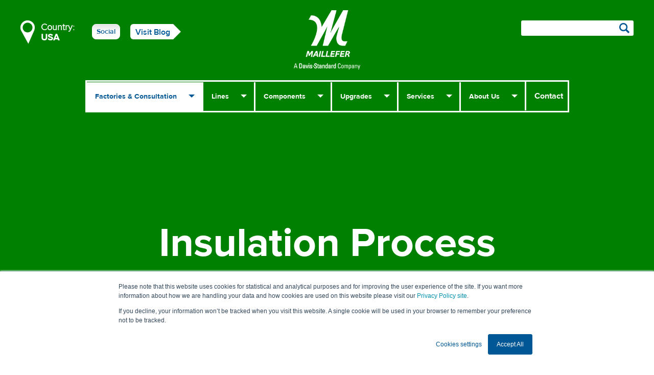

--- FILE ---
content_type: text/html; charset=utf-8
request_url: https://www.maillefer.net/en/factories-and-consultation/production-competence/insulation-process/
body_size: 21404
content:
<!DOCTYPE html>
<html lang="en">
<head>
  <title>Insulation Process - Factories &amp; Consultation - Maillefer</title>
  <meta charset="utf-8"/>
  <meta name="google-site-verification" content="m7wBHJIitzFpDBgEmjeDFfjk9nq8b6csDz8IbdLoj7g" />
  <meta name="description" content="All you need to know about insulation process. Acquire extensive know-how about resource and material usage and shorten the time to reach and maintain good cable quality.">
  <meta name="keywords" content="">
  <meta name="google-site-verification" content="GooGhywoiu9839t543j0s7543uw1 - pls add nina.makipetays@gmail.com to GA account UA-48882652 with 'Manage Users and Edit' permissions - date 14/07/2020.">
  <meta name="google-site-verification" content="h0H7ivyYSGcZfG5mVVNQtvNdh3bspXRBZ0b7_om1aZw" />
  
  
  
    <!-- Google Tag Manager -->
    <script>(function(w,d,s,l,i){w[l]=w[l]||[];w[l].push({'gtm.start':
    new Date().getTime(),event:'gtm.js'});var f=d.getElementsByTagName(s)[0],
    j=d.createElement(s),dl=l!='dataLayer'?'&l='+l:'';j.async=true;j.src=
    'https://www.googletagmanager.com/gtm.js?id='+i+dl;f.parentNode.insertBefore(j,f);
    })(window,document,'script','dataLayer','GTM-TS94XTZ');</script>
    <!-- End Google Tag Manager -->
  
    <meta name="viewport" content="width=device-width, initial-scale=1">
    <meta property="og:title" content="Insulation Process - Factories &amp; Consultation - Maillefer">
    <meta property="og:type" content="website">
    <meta property="og:url" content="https://www.maillefer.net/en/factories-and-consultation/production-competence/insulation-process/">

    <meta property="og:image" content="https://maillefer.studio.crasman.cloud/pub/web/img/hero image - biker on the road.jpg" />
<meta property="twitter:image" content="https://maillefer.studio.crasman.cloud/pub/web/img/hero image - biker on the road.jpg" />


    <meta property="og:site_name" content="Maillefer"/>
    <link rel="shortcut icon" href="https://maillefer.studio.crasman.cloud/pub/web/img/favicon.ico" type="image/x-icon" />

    
  <link href="https://www.maillefer.net/static/studio/pub/web/site/master/css/site.css?1768479800889" rel="stylesheet" type="text/css">
  <link href="https://www.maillefer.net/static/studio/pub/web/site/master/css/default.css?1768479800889" rel="stylesheet" type="text/css">
  <link href="https://www.maillefer.net/static/studio/pub/web/site/master/css/desktop.css?1768479800889" rel="stylesheet" type="text/css"  media="only screen and (min-width: 768px)">
  
  
    <script>
    (function() {
      if ("-ms-user-select" in document.documentElement.style && navigator.userAgent.match(/IEMobile\/10\.0/)) {
        var msViewportStyle = document.createElement("style");
        msViewportStyle.appendChild(document.createTextNode("@-ms-viewport{width:auto!important}"));
        document.getElementsByTagName("head")[0].appendChild(msViewportStyle);
      }
    })();
    </script>
  
    <!-- Hotjar Tracking Code for http://www.maillefer.net/ -->
    <script>
    (function(h,o,t,j,a,r){
        h.hj=h.hj||function(){(h.hj.q=h.hj.q||[]).push(arguments)};
        h._hjSettings={hjid:408817,hjsv:5};
        a=o.getElementsByTagName('head')[0];
        r=o.createElement('script');r.async=1;
        r.src=t+h._hjSettings.hjid+j+h._hjSettings.hjsv;
        a.appendChild(r);
    })(window,document,'//static.hotjar.com/c/hotjar-','.js?sv=');
    </script>

    
  
  
  <script>var RecaptchaOptions = { theme : 'clean', lang: 'en' };</script>
</head>
  <body class="maillefer level2 green page-8CPSLPCPQ2CAyeS8QdGlTw desktop ">
    
      <!-- Google Tag Manager (noscript) -->
      <noscript><iframe src="https://www.googletagmanager.com/ns.html?id=GTM-TS94XTZ"
      height="0" width="0" style="display:none;visibility:hidden"></iframe></noscript>
      <!-- End Google Tag Manager (noscript) -->
    
    


  <input type="checkbox" id="change-country-drawer" />
  <input type="checkbox" id="search-drawer" />
  <div class="drawer">
    <div class="drawer-top">
      <div class="change-country-title">
        <h4>Change country to:<span class="icon location"></span></h4>
        <input type="text" id="country-input" />
      </div>
      <div class="search-results-title">
        <h4>Search results</h4>
      </div>
      <div class="clearfix"></div>
    </div>
    <div class="drawer-results">
      <div class="drawer-results-list">
      </div>
      <div class="drawer-cancel">
        <label for="change-country-drawer" class="change-country-btn"><span class="icon close"></span>Cancel and close</label>
        <label for="search-drawer" class="search-btn"><span class="icon close"></span>Cancel and close</label>
        <div class="clearfix"></div>
      </div>
      <div class="clearfix"></div>
    </div>
    <div class="clearfix"></div>
  </div> 
  <div class="clearfix"></div>


<input type="checkbox" id="tools-toggle" />

<header>
  
  
    <div class="header-tools">
      <label for="tools-toggle" class="tools-toggle"><span class="lines"></span></label>

      <label class="country-select hidden-xs" for="change-country-drawer">
        <span class="icon location"></span>
        <span>Country:</span>
        <strong>USA</strong>
      </label>

      <div class="share-wrapper btn btn-default btn-white">
        <label for="share-toggle">Social</label>
        <div class="share-list hidden-xs">
          <div class="media-links-wrapper">
            <a class="media-links-link" href="https://www.linkedin.com/company/maillefer-extrusion-oy/" target="_blank" aria-label="LinkedIn"><i class="icon icon-LinkedIn" aria-hidden="true"><svg width="15" height="14" viewBox="0 0 15 14" xmlns="http://www.w3.org/2000/svg"><path d="M14.016 8.207v5.188h-3.005V8.569c0-1.214-.434-2.038-1.517-2.038-.824 0-1.33.564-1.547 1.099-.072.187-.1.462-.1.736v5.043H4.84s.043-8.193 0-9.03h3.005v1.285c0 .015-.014.015-.014.03h.014v-.03c.405-.621 1.113-1.488 2.702-1.488 1.98-.029 3.468 1.257 3.468 4.031zM1.706 0C.678 0 0 .68 0 1.56c0 .868.65 1.561 1.662 1.561h.014c1.04 0 1.705-.693 1.705-1.56C3.367.679 2.731 0 1.705 0zM.187 13.395h3.005V4.349H.188v9.046z"/></svg></i></a>
            <a class="media-links-link" href="https://twitter.com/MailleferGroup/" target="_blank" aria-label="Twitter"><i class="icon icon-Twitter" aria-hidden="true"><svg width="16" height="13" viewBox="0 0 16 13" xmlns="http://www.w3.org/2000/svg"><path d="M5.016 13c6.037 0 9.338-5.003 9.338-9.338 0-.143 0-.286-.006-.422a6.724 6.724 0 0 0 1.64-1.702 6.663 6.663 0 0 1-1.885.517A3.28 3.28 0 0 0 15.546.238a6.647 6.647 0 0 1-2.083.797A3.282 3.282 0 0 0 7.875 4.03 9.31 9.31 0 0 1 1.109.598a3.292 3.292 0 0 0-.442 1.647 3.27 3.27 0 0 0 1.463 2.73 3.224 3.224 0 0 1-1.483-.409v.04a3.286 3.286 0 0 0 2.634 3.22 3.272 3.272 0 0 1-1.484.055 3.277 3.277 0 0 0 3.063 2.28A6.598 6.598 0 0 1 0 11.516 9.144 9.144 0 0 0 5.016 13z"/></svg></i></a>
            <a class="media-links-link" href="https://www.youtube.com/MAILLEFER" target="_blank" aria-label="Youtube"><i class="icon icon-youtube" aria-hidden="true"><svg xmlns="http://www.w3.org/2000/svg" viewBox="0 0 576 512" width="20" height="20">
<path d="M549.655 124.083c-6.281-23.65-24.787-42.276-48.284-48.597C458.781 64 288 64 288 64S117.22 64 74.629 75.486c-23.497 6.322-42.003 24.947-48.284 48.597-11.412 42.867-11.412 132.305-11.412 132.305s0 89.438 11.412 132.305c6.281 23.65 24.787 41.5 48.284 47.821C117.22 448 288 448 288 448s170.78 0 213.371-11.486c23.497-6.321 42.003-24.171 48.284-47.821 11.412-42.867 11.412-132.305 11.412-132.305s0-89.438-11.412-132.305zm-317.51 213.508V175.185l142.739 81.205-142.739 81.201z" class=""></path>
</svg>
</i></a>
          </div>
          <div class="arrow-up"></div>
        </div>
      </div>

      <input type="checkbox" id="share-toggle" />

      <div class="share-list hidden-sm hidden-md hidden-lg">
        <div class="media-links-wrapper">
          <a class="media-links-link" href="https://www.linkedin.com/company/maillefer-extrusion-oy/" target="_blank" aria-label="LinkedIn"><i class="icon icon-LinkedIn" aria-hidden="true"><svg width="15" height="14" viewBox="0 0 15 14" xmlns="http://www.w3.org/2000/svg"><path d="M14.016 8.207v5.188h-3.005V8.569c0-1.214-.434-2.038-1.517-2.038-.824 0-1.33.564-1.547 1.099-.072.187-.1.462-.1.736v5.043H4.84s.043-8.193 0-9.03h3.005v1.285c0 .015-.014.015-.014.03h.014v-.03c.405-.621 1.113-1.488 2.702-1.488 1.98-.029 3.468 1.257 3.468 4.031zM1.706 0C.678 0 0 .68 0 1.56c0 .868.65 1.561 1.662 1.561h.014c1.04 0 1.705-.693 1.705-1.56C3.367.679 2.731 0 1.705 0zM.187 13.395h3.005V4.349H.188v9.046z"/></svg></i></a>
          <a class="media-links-link" href="https://twitter.com/MailleferGroup/" target="_blank" aria-label="Twitter"><i class="icon icon-Twitter" aria-hidden="true"><svg width="16" height="13" viewBox="0 0 16 13" xmlns="http://www.w3.org/2000/svg"><path d="M5.016 13c6.037 0 9.338-5.003 9.338-9.338 0-.143 0-.286-.006-.422a6.724 6.724 0 0 0 1.64-1.702 6.663 6.663 0 0 1-1.885.517A3.28 3.28 0 0 0 15.546.238a6.647 6.647 0 0 1-2.083.797A3.282 3.282 0 0 0 7.875 4.03 9.31 9.31 0 0 1 1.109.598a3.292 3.292 0 0 0-.442 1.647 3.27 3.27 0 0 0 1.463 2.73 3.224 3.224 0 0 1-1.483-.409v.04a3.286 3.286 0 0 0 2.634 3.22 3.272 3.272 0 0 1-1.484.055 3.277 3.277 0 0 0 3.063 2.28A6.598 6.598 0 0 1 0 11.516 9.144 9.144 0 0 0 5.016 13z"/></svg></i></a>
          <a class="media-links-link" href="https://www.youtube.com/MAILLEFER" target="_blank" aria-label="Youtube"><i class="icon icon-youtube" aria-hidden="true"><svg xmlns="http://www.w3.org/2000/svg" viewBox="0 0 576 512" width="20" height="20">
<path d="M549.655 124.083c-6.281-23.65-24.787-42.276-48.284-48.597C458.781 64 288 64 288 64S117.22 64 74.629 75.486c-23.497 6.322-42.003 24.947-48.284 48.597-11.412 42.867-11.412 132.305-11.412 132.305s0 89.438 11.412 132.305c6.281 23.65 24.787 41.5 48.284 47.821C117.22 448 288 448 288 448s170.78 0 213.371-11.486c23.497-6.321 42.003-24.171 48.284-47.821 11.412-42.867 11.412-132.305 11.412-132.305s0-89.438-11.412-132.305zm-317.51 213.508V175.185l142.739 81.205-142.739 81.201z" class=""></path>
</svg>
</i></a>
        </div>
      </div>
      

      <label class="country-select hidden-sm hidden-md hidden-lg" for="change-country-drawer">
        <span class="icon location"></span>
        <strong>USA</strong>
      </label>

      <div class="print">
        <a href="https://blog.maillefer.net/blog" target="_blank" class="btn-right white">Visit Blog</a>
      </div>

      
      <div class="quicksearch">
        <input type="text" class="addsearch" />
        <i class="icon search"></i>
      </div>
      
      <div class="clearfix"></div>
    </div>
    

<nav role="navigation">
  
  <ul>
    
    <li class="dropdown active">
      <a href="#" class="navigation-parent">Factories &amp; Consultation<span class="arrow-up"></span></a>
      <input type="checkbox" id="consultation-nav"  checked="checked"/>
      <label for="consultation-nav">Factories &amp; Consultation</label>
      <div class="nav-dropdown ">
          <div class="col">
            <input type="checkbox" id="cable-wire-nav-cons" />
            <label for="cable-wire-nav-cons">Wire & Cable</label>
            <div class="product-group-col">
              
                      <a  href="/en/factories-and-consultation/maillefer-factory-system/">Maillefer Factory System</a>
                      
                      <a  href="/en/factories-and-consultation/maillefer-piloting/">Maillefer Piloting</a>
                      
                      <a  href="/en/factories-and-consultation/production-competence/">Production Competence</a>
                      </div><div class="product-group-col">
                      <a  href="/en/factories-and-consultation/production-excellence/">Production Optimization</a>
                      
            </div>
          </div>
          
          <div class="col">
            <input type="checkbox" id="pipes-tubes-nav-cons" />
            <label for="pipes-tubes-nav-cons">Pipe & Tube</label>
            <div class="product-group-col">
              
                  <a  href="/en/factories-and-consultation/maillefer-piloting-2/">Maillefer Piloting</a>
                  
                  <a  href="/en/factories-and-consultation/pipe-competence/">Production Competence</a>
                  </div><div class="product-group-col">
                  <a  href="/en/factories-and-consultation/pipe-optimization/">Production Optimization</a>
                  
            </div>
          </div>
          
        </div>
    </li>
    
    <li class="dropdown">
      <a href="#" class="navigation-parent">Lines<span class="arrow-up"></span></a>
      <input type="checkbox" id="lines-nav" />
      <label for="lines-nav">Production Lines</label>
      <div class="nav-dropdown">
        <div class="col">
          <input type="checkbox" id="cable-wire-nav" />
          <label for="cable-wire-nav">Wire & Cable</label>
          <div class="product-group-col">
            
            <a  href="/en/application/automotive-wire-production/">Automotive</a>
            
            <a  href="/en/application/building-wire-production/">Building Wire</a>
            
            <a  href="/en/application/coaxial-wire-production/">Coaxial Cable</a>
            
            <a  href="/en/application/lan-wire-production/">LAN</a>
            
            <a  href="/en/application/low-voltage-cable-production/">Low Voltage Cable</a>
            
            <a  href="/en/application/medium-high-and-extra-high-voltage-cable-production/">MV, HV & EHV</a>
            </div><div class="product-group-col">
            <a  href="/en/application/fiber-optic-cable-production/">Fiber Optic Cable</a>
            
            <a  href="/en/application/rubber-cable-production/">Rubber Cable</a>
            
            <a  href="/en/application/telecom-cable-production/">Telecom Cable</a>
            
            <a  href="/en/application/special-cables-aviation/">Special</a>
            
          </div>
        </div>
        
        <div class="col">
          <input type="checkbox" id="pipes-tubes-nav" />
          <label for="pipes-tubes-nav">Pipe & Tube</label>
          <div class="product-group-col">
            
            <a  href="/en/application/automotive-tube-production/">Automotive</a>
            
            <a  href="/en/application/heating-and-plumbing/">Heating and Plumbing</a>
            
            <a  href="/en/application/irrigation-pipe-production/">Irrigation</a>
            
            <a  href="/en/application/medical-tube-production/">Medical</a>
            </div><div class="product-group-col">
            <a  href="/en/application/microduct-pipe-production/">Micro-Duct</a>
            
            <a  href="/en/application/offshore-pipe-production/">Off-Shore</a>
            
            <a  href="/en/application/special-pipes/">Special</a>
            
          </div>
        </div>
        
      </div>
  </li>

  <li class="dropdown">
      <a href="#" class="navigation-parent">Components<span class="arrow-up"></span></a>
      <input type="checkbox" id="components-nav" />
      <label for="components-nav">Components</label>
    <div class="nav-dropdown ">
        <div class="col">
          <input type="checkbox" id="cable-wire-nav-2" />
          <label for="cable-wire-nav-2">Wire & Cable</label>
          <div class="product-group-col">
            
            <a  href="/en/components/accumulators/">Accumulators</a>
            
            <a  href="/en/components/cable-guiding-and-measuring/">Cable Guiding and Measuring</a>
            
            <a  href="/en/components/capstans-and-caterpillars/">Capstans and Caterpillars</a>
            
            <a  href="/en/components/cooling-systems/">Cooling Systems</a>
            
            <a  href="/en/components/crossheads/">Crossheads</a>
            
            <a  href="/en/components/cv-line-equipment/">CV Line Equipment</a>
            </div><div class="product-group-col">
            <a  href="/en/components/extruders/">Extruders</a>
            
            <a  href="/en/components/fo-line-equipment/">FO Line Equipment</a>
            
            <a  href="/en/components/line-control/">Line Control</a>
            
            <a  href="/en/components/reel-handling/">Reel Handling</a>
            
            <a  href="/en/components/stranders/">Stranders</a>
            
          </div>
        </div>
        
        <div class="col">
          <input type="checkbox" id="pipes-tubes-nav-2" />
          <label for="pipes-tubes-nav-2">Pipe & Tube</label>
          <div class="product-group-col">
            
            <a  href="/en/components/haul-offs/">Calibration and Cooling</a>
            
            <a  href="/en/components/capstans-and-caterpillars-2/">Capstans and Caterpillars</a>
            
            <a  href="/en/components/coilers-and-reelers/">Coilers and Reelers</a>
            
            <a  href="/en/components/cutters-and-saws/">Cutters and Saws</a>
            
            <a  href="/en/components/extruders-pipe/">Extruders</a>
            </div><div class="product-group-col">
            <a  href="/en/components/extrusion-heads/">Extrusion Heads</a>
            
            <a  href="/en/components/flowmeters-and-auxiliaries/">Flowmeters and Auxiliaries</a>
            
            <a  href="/en/components/line-control-2/">Line Control</a>
            
          </div>
        </div>
        
      </div>
  </li>


  <li class="dropdown">
      <a href="#" class="navigation-parent">Upgrades<span class="arrow-up"></span></a>
      <input type="checkbox" id="upgrades-nav" />
      <label for="upgrades-nav">Upgrades</label>
      <div class="nav-dropdown">
        <div class="col">
          <input type="checkbox" id="ug-cable-wire-nav" />
          <label for="ug-cable-wire-nav">Wire & Cable</label>
          <div class="product-group-col">
            
            <a  href="/en/upgrades/automotive-wire-production/">Automotive</a>
            
            <a  href="/en/upgrades/building-wire-production/">Building Wire</a>
            
            <a  href="/en/upgrades/coaxial-wire-production/">Coaxial Cable</a>
            
            <a  href="/en/upgrades/lan-wire-production/">LAN</a>
            
            <a  href="/en/upgrades/low-voltage-cable-production/">Low Voltage Cable</a>
            
            <a  href="/en/upgrades/medium-high-and-extra-high-voltage-cable-production/">MV, HV & EHV</a>
            </div><div class="product-group-col">
            <a  href="/en/upgrades/fiber-optic-cable-production/">Fiber Optic Cable</a>
            
            <a  href="/en/upgrades/rubber-cable-production/">Rubber Cable</a>
            
            <a  href="/en/upgrades/telecom-cable-production/">Telecom Cable</a>
            
            <a  href="/en/upgrades/special-cables-aviation/">Special</a>
            
          </div>
        </div>
        
        <div class="col">
          <input type="checkbox" id="pipes-tubes-nav" />
          <label for="pipes-tubes-nav">Pipe & Tube</label>
          <div class="product-group-col">
            
            <a  href="/en/upgrades/automotive-tube-production/">Automotive</a>
            
            <a  href="/en/upgrades/heating-and-plumbing/">Heating and Plumbing</a>
            
            <a  href="/en/upgrades/irrigation-pipe-production/">Irrigation</a>
            
            <a  href="/en/upgrades/medical-tube-production/">Medical</a>
            </div><div class="product-group-col">
            <a  href="/en/upgrades/microduct-pipe-production/">Micro-Duct</a>
            
            <a  href="/en/upgrades/offshore-pipe-production/">Off-Shore</a>
            
            <a  href="/en/upgrades/special-pipes/">Special</a>
            
          </div>
        </div>
        
      </div>
    </li>


    <li class="dropdown">
      <a href="#" class="navigation-parent">Services<span class="arrow-up"></span></a>
      <input type="checkbox" id="services-nav" />
      <label for="services-nav">Services</label>
      <div class="nav-dropdown services">
        <input type="checkbox" id="service-subnav" checked="checked" />
        <div class="col">
          <div class="product-group-col">
            
            <a  href="/en/services/support-services/">Support Services</a>
            
            <a  href="/en/services/maintenance-solutions/">Maintenance Solutions</a>
            
            <a  href="/en/services/upgrade-solutions/">Upgrade Solutions</a>
            
            <a  href="/en/services/performance-solutions/">Performance Solutions</a>
            
            <a  href="/en/services/service-level-agreement/">Service Level Agreement</a>
            
            <a href="/en/services/services-request/" style="border-top: 3px solid; margin-top: 10px;">Services Request</a>
            <a href="false" style="margin-bottom: 10px;">Online Trainings</a>
          </div>
        </div>
      </div>
    </li>
    
    <li class="dropdown">
      <a href="#" class="navigation-parent">About Us<span class="arrow-up"></span></a>
      <input type="checkbox" id="about-us-nav" />
      <label for="about-us-nav">About Us</label>
      <div class="nav-dropdown about-us">
        <input type="checkbox" id="aboutus-subnav" checked="checked" />
        <div class="col">
          <div class="product-group-col">
            
            <a href="/en/about-us/our-story/">Our Story</a>
            
            <a href="/en/about-us/quality/">Quality</a>
            
            <a href="/en/about-us/recruiting/">Recruiting</a>
            
            <a href="/en/about-us/media/">Media</a>
            
            <a href="/en/about-us/partners/">Partners</a>
            
            <a href="/en/about-us/management-team/">Management Team</a>
            
            <a href="/en/about-us/references/">References</a>
            
            <a href="/en/about-us/news/">News</a>
            
            <a href="/en/about-us/davis-standard/">Davis-Standard</a>
            
            <a href="/en/about-us/maillefer-whistleblower-channel-finland/">Maillefer Whistleblower Channel Finland</a>
            
            <a href="/en/about-us/legal/">Legal Notice</a>
            
            <a href="/en/about-us/privacy-policy/">Privacy Policy</a>
            
            <a href="/en/about-us/sustainability/">Sustainability</a>
            
          </div>
        </div>
      </div>
    </li>
    <li >
      <a href="/en/contact/">Contact</a>
    </li>
  </ul>
</nav>
  <a href="/en/">
    <img id="logo" alt="Maillefer" src="https://maillefer.studio.crasman.cloud/pub/web/img/logo-slogan-200px.png" />
  </a>
    <h1><span>Insulation </span><span>Process</span></h1>
  
  
  
  
</header>
<div class="nearest-contacts blue-container blue-toggle">
  <input type="checkbox" id="nearest-contacts-check" name="nearest-contacts-check" />
  <input type="checkbox" id="helpdesk_top" name="helpdesk_top" />

  <div class="container">
    <div class="row">
      <div class="col-xs-12 tabs">
        
        <label class="toggle-label" for="">
          <a href="/en/services/services-request/" target="_blank" class="support-number">
            <img class="notepad" src="https://maillefer.studio.crasman.cloud/pub/web/img/icon-notepad.png" />
            <span class="toggle-show">Services Request</span>
            <span class="toggle-hide service-request">Services Request</span>
          </a>  
        </label>

        <label class="toggle-label" for="nearest-contacts-check">
          <span class="toggle-show">Show nearest contacts</span>
          <span class="toggle-hide">Hide nearest contacts</span>
        </label>
        
      </div>
    </div>
    <div class="nearest-contacts-container col-xs-12">
      <div class="row">
        <div class="current-country col-xs-12">
            <p class="change-country-container">Nearest Maillefer contacts for USA<label class="btn-default white" for="change-country-drawer">Change country</label></p>
        </div>
      </div>
      <div class="row">
        <div class="nearest-contacts-grid col-xs-12">
          
          <div class="contact col-xs-12 col-sm-6">
            
            <p class="name">Maillefer North America</p>
            <p>Pipe & Tube</p>
            
            <p>#1 Extrusion Drive&lt;br /&gt;
<br />CT 06379 Pawcatuck<br></p>
            
            <p>Tel: +1 860 625 48 45</p>
            
            
            <a class="emparse">com;rd.;nda;sta;is-;dav;uk/;jwn</a>
          </div>
          
          <div class="contact col-xs-12 col-sm-6">
            
            <p class="name">Maillefer North America</p>
            <p>Wire & Cable</p>
            
            <p>#1 Extrusion Drive <br />CT 06379 Pawcatuck, <br></p>
            
            <p>Tel: +1 920-215-6628 </p>
            
            
            <a class="emparse">om;d.c;dar;tan;s-s;avi;w/d;cho;jza</a>
          </div>
          
          <div class="contact col-xs-12 col-sm-6">
            
            <p class="name">KN Manufacturing Solutions LLC</p>
            <p>Fiber Optic</p>
            
            <p>325 Kentucky Court<br />GA  30548 Hoschton<br></p>
            
            
            <p>Tel: +1 404 202 9655</p>
            <p>Cell: +1 404 202 9655</p>
            
            <a class="emparse">com;ol.;nms;n/k;ine;iem;i.n;kar</a>
          </div>
          
          <div class="contact col-xs-12 col-sm-6">
            
            <p class="name">Amaral Automation Associates</p>
            <p>Wire & Cable</p>
            
            <p>1697 Warwick Ave, Suite D<br />RI 02889 Warwick<br></p>
            
            
            <p>Tel: +1 401 405 0755</p>
            
            
            <a class="emparse">om;n.c;tio;oma;aut;ral;ama;es/;sal</a>
          </div>
          
          <div class="contact col-xs-12 col-sm-6">
            
            <p class="name">Repco Industries LLC</p>
            <p>Wire & Cable</p>
            
            <p>13299 W. Essex Ln.<br />Illinois 60142 Huntley<br></p>
            
            
            <p>Tel: +1 847 802 4315</p>
            <p>Cell: +1 847 274 9218</p>
            
            <a class="emparse">com;es.;tri;dus;oin;epc;s/r;otu;nli</a>
          </div>
          
          <div class="contact col-xs-12 col-sm-6">
            
            <p class="name">Southern Industrial Equipment</p>
            <p>Wire & Cable</p>
            
            <p>2708 Cambridge Way<br />TX 75092 Sherman<br></p>
            
            
            <p>Tel: +1 281 844 4260</p>
            
            <p>Fax: +1 903 813 0285</p>
            <a class="emparse">net;ns.;tio;olu;ons;usi;xtr;y/e;tro</a>
          </div>
          
        </div>
      </div>
      <div class="row">
        <div class="see-all-contacts-link col-xs-12">
          <a href="/en/contact/" class="btn-right white">See all contacts</a>
        </div>
      </div>
    </div>
  </div>
</div>

<div class="container consultation-product">
  
  <div class="row">
    
    <div class="col-xs-12 col-sm-8">
      
      <div class="consultation-product-icons clearfix">
        
        <div class="icon active">
          <img src="https://maillefer.studio.crasman.cloud/pub/web/img/icon-trainings.svg">
            <p>Know-how transfer day @Maillefer</p>
            <p>On-site auditing</p>
        </div>
        
        <div class="icon active">
          <img src="https://maillefer.studio.crasman.cloud/pub/web/img/icon-materials.svg">
            <p>Software</p>
            <p>Info package</p>
            <p>Technical manual</p>
        </div>

        <div class="icon active">
          <img src="https://maillefer.studio.crasman.cloud/pub/web/img/icon-length.svg">
            <p>60 days</p>
        </div>

        <div class="icon active">
          <img src="https://maillefer.studio.crasman.cloud/pub/web/img/icon-applications.svg">
            <p>MV, HV and EHV cable</p>
        </div>
        
      </div>

      <h3>Reach good cable quality and higher capacity</h3>
      <p class="lead">What if you could shorten lead time for commercial production considerably?</p>
      <p><!-- [if gte mso 9]><xml>
 <o:OfficeDocumentSettings>
  <o:AllowPNG/>
 </o:OfficeDocumentSettings>
</xml><![endif]--> <!-- [if gte mso 9]><xml>
 <w:WordDocument>
  <w:View>Normal</w:View>
  <w:Zoom>0</w:Zoom>
  <w:TrackMoves/>
  <w:TrackFormatting/>
  <w:HyphenationZone>21</w:HyphenationZone>
  <w:PunctuationKerning/>
  <w:ValidateAgainstSchemas/>
  <w:SaveIfXMLInvalid>false</w:SaveIfXMLInvalid>
  <w:IgnoreMixedContent>false</w:IgnoreMixedContent>
  <w:AlwaysShowPlaceholderText>false</w:AlwaysShowPlaceholderText>
  <w:DoNotPromoteQF/>
  <w:LidThemeOther>FI</w:LidThemeOther>
  <w:LidThemeAsian>X-NONE</w:LidThemeAsian>
  <w:LidThemeComplexScript>X-NONE</w:LidThemeComplexScript>
  <w:Compatibility>
   <w:BreakWrappedTables/>
   <w:SnapToGridInCell/>
   <w:WrapTextWithPunct/>
   <w:UseAsianBreakRules/>
   <w:DontGrowAutofit/>
   <w:SplitPgBreakAndParaMark/>
   <w:EnableOpenTypeKerning/>
   <w:DontFlipMirrorIndents/>
   <w:OverrideTableStyleHps/>
  </w:Compatibility>
  <m:mathPr>
   <m:mathFont m:val="Cambria Math"/>
   <m:brkBin m:val="before"/>
   <m:brkBinSub m:val="&#45;-"/>
   <m:smallFrac m:val="off"/>
   <m:dispDef/>
   <m:lMargin m:val="0"/>
   <m:rMargin m:val="0"/>
   <m:defJc m:val="centerGroup"/>
   <m:wrapIndent m:val="1440"/>
   <m:intLim m:val="subSup"/>
   <m:naryLim m:val="undOvr"/>
  </m:mathPr></w:WordDocument>
</xml><![endif]--><!-- [if gte mso 9]><xml>
 <w:LatentStyles DefLockedState="false" DefUnhideWhenUsed="false"
  DefSemiHidden="false" DefQFormat="false" DefPriority="99"
  LatentStyleCount="382">
  <w:LsdException Locked="false" Priority="0" QFormat="true" Name="Normal"/>
  <w:LsdException Locked="false" Priority="9" QFormat="true" Name="heading 1"/>
  <w:LsdException Locked="false" Priority="9" SemiHidden="true"
   UnhideWhenUsed="true" QFormat="true" Name="heading 2"/>
  <w:LsdException Locked="false" Priority="9" SemiHidden="true"
   UnhideWhenUsed="true" QFormat="true" Name="heading 3"/>
  <w:LsdException Locked="false" Priority="9" SemiHidden="true"
   UnhideWhenUsed="true" QFormat="true" Name="heading 4"/>
  <w:LsdException Locked="false" Priority="9" SemiHidden="true"
   UnhideWhenUsed="true" QFormat="true" Name="heading 5"/>
  <w:LsdException Locked="false" Priority="9" SemiHidden="true"
   UnhideWhenUsed="true" QFormat="true" Name="heading 6"/>
  <w:LsdException Locked="false" Priority="9" SemiHidden="true"
   UnhideWhenUsed="true" QFormat="true" Name="heading 7"/>
  <w:LsdException Locked="false" Priority="9" SemiHidden="true"
   UnhideWhenUsed="true" QFormat="true" Name="heading 8"/>
  <w:LsdException Locked="false" Priority="9" SemiHidden="true"
   UnhideWhenUsed="true" QFormat="true" Name="heading 9"/>
  <w:LsdException Locked="false" SemiHidden="true" UnhideWhenUsed="true"
   Name="index 1"/>
  <w:LsdException Locked="false" SemiHidden="true" UnhideWhenUsed="true"
   Name="index 2"/>
  <w:LsdException Locked="false" SemiHidden="true" UnhideWhenUsed="true"
   Name="index 3"/>
  <w:LsdException Locked="false" SemiHidden="true" UnhideWhenUsed="true"
   Name="index 4"/>
  <w:LsdException Locked="false" SemiHidden="true" UnhideWhenUsed="true"
   Name="index 5"/>
  <w:LsdException Locked="false" SemiHidden="true" UnhideWhenUsed="true"
   Name="index 6"/>
  <w:LsdException Locked="false" SemiHidden="true" UnhideWhenUsed="true"
   Name="index 7"/>
  <w:LsdException Locked="false" SemiHidden="true" UnhideWhenUsed="true"
   Name="index 8"/>
  <w:LsdException Locked="false" SemiHidden="true" UnhideWhenUsed="true"
   Name="index 9"/>
  <w:LsdException Locked="false" Priority="39" SemiHidden="true"
   UnhideWhenUsed="true" Name="toc 1"/>
  <w:LsdException Locked="false" Priority="39" SemiHidden="true"
   UnhideWhenUsed="true" Name="toc 2"/>
  <w:LsdException Locked="false" Priority="39" SemiHidden="true"
   UnhideWhenUsed="true" Name="toc 3"/>
  <w:LsdException Locked="false" Priority="39" SemiHidden="true"
   UnhideWhenUsed="true" Name="toc 4"/>
  <w:LsdException Locked="false" Priority="39" SemiHidden="true"
   UnhideWhenUsed="true" Name="toc 5"/>
  <w:LsdException Locked="false" Priority="39" SemiHidden="true"
   UnhideWhenUsed="true" Name="toc 6"/>
  <w:LsdException Locked="false" Priority="39" SemiHidden="true"
   UnhideWhenUsed="true" Name="toc 7"/>
  <w:LsdException Locked="false" Priority="39" SemiHidden="true"
   UnhideWhenUsed="true" Name="toc 8"/>
  <w:LsdException Locked="false" Priority="39" SemiHidden="true"
   UnhideWhenUsed="true" Name="toc 9"/>
  <w:LsdException Locked="false" SemiHidden="true" UnhideWhenUsed="true"
   Name="Normal Indent"/>
  <w:LsdException Locked="false" SemiHidden="true" UnhideWhenUsed="true"
   Name="footnote text"/>
  <w:LsdException Locked="false" SemiHidden="true" UnhideWhenUsed="true"
   Name="annotation text"/>
  <w:LsdException Locked="false" SemiHidden="true" UnhideWhenUsed="true"
   Name="header"/>
  <w:LsdException Locked="false" SemiHidden="true" UnhideWhenUsed="true"
   Name="footer"/>
  <w:LsdException Locked="false" SemiHidden="true" UnhideWhenUsed="true"
   Name="index heading"/>
  <w:LsdException Locked="false" Priority="35" SemiHidden="true"
   UnhideWhenUsed="true" QFormat="true" Name="caption"/>
  <w:LsdException Locked="false" SemiHidden="true" UnhideWhenUsed="true"
   Name="table of figures"/>
  <w:LsdException Locked="false" SemiHidden="true" UnhideWhenUsed="true"
   Name="envelope address"/>
  <w:LsdException Locked="false" SemiHidden="true" UnhideWhenUsed="true"
   Name="envelope return"/>
  <w:LsdException Locked="false" SemiHidden="true" UnhideWhenUsed="true"
   Name="footnote reference"/>
  <w:LsdException Locked="false" SemiHidden="true" UnhideWhenUsed="true"
   Name="annotation reference"/>
  <w:LsdException Locked="false" SemiHidden="true" UnhideWhenUsed="true"
   Name="line number"/>
  <w:LsdException Locked="false" SemiHidden="true" UnhideWhenUsed="true"
   Name="page number"/>
  <w:LsdException Locked="false" SemiHidden="true" UnhideWhenUsed="true"
   Name="endnote reference"/>
  <w:LsdException Locked="false" SemiHidden="true" UnhideWhenUsed="true"
   Name="endnote text"/>
  <w:LsdException Locked="false" SemiHidden="true" UnhideWhenUsed="true"
   Name="table of authorities"/>
  <w:LsdException Locked="false" SemiHidden="true" UnhideWhenUsed="true"
   Name="macro"/>
  <w:LsdException Locked="false" SemiHidden="true" UnhideWhenUsed="true"
   Name="toa heading"/>
  <w:LsdException Locked="false" SemiHidden="true" UnhideWhenUsed="true"
   Name="List"/>
  <w:LsdException Locked="false" SemiHidden="true" UnhideWhenUsed="true"
   Name="List Bullet"/>
  <w:LsdException Locked="false" SemiHidden="true" UnhideWhenUsed="true"
   Name="List Number"/>
  <w:LsdException Locked="false" SemiHidden="true" UnhideWhenUsed="true"
   Name="List 2"/>
  <w:LsdException Locked="false" SemiHidden="true" UnhideWhenUsed="true"
   Name="List 3"/>
  <w:LsdException Locked="false" SemiHidden="true" UnhideWhenUsed="true"
   Name="List 4"/>
  <w:LsdException Locked="false" SemiHidden="true" UnhideWhenUsed="true"
   Name="List 5"/>
  <w:LsdException Locked="false" SemiHidden="true" UnhideWhenUsed="true"
   Name="List Bullet 2"/>
  <w:LsdException Locked="false" SemiHidden="true" UnhideWhenUsed="true"
   Name="List Bullet 3"/>
  <w:LsdException Locked="false" SemiHidden="true" UnhideWhenUsed="true"
   Name="List Bullet 4"/>
  <w:LsdException Locked="false" SemiHidden="true" UnhideWhenUsed="true"
   Name="List Bullet 5"/>
  <w:LsdException Locked="false" SemiHidden="true" UnhideWhenUsed="true"
   Name="List Number 2"/>
  <w:LsdException Locked="false" SemiHidden="true" UnhideWhenUsed="true"
   Name="List Number 3"/>
  <w:LsdException Locked="false" SemiHidden="true" UnhideWhenUsed="true"
   Name="List Number 4"/>
  <w:LsdException Locked="false" SemiHidden="true" UnhideWhenUsed="true"
   Name="List Number 5"/>
  <w:LsdException Locked="false" Priority="10" QFormat="true" Name="Title"/>
  <w:LsdException Locked="false" SemiHidden="true" UnhideWhenUsed="true"
   Name="Closing"/>
  <w:LsdException Locked="false" SemiHidden="true" UnhideWhenUsed="true"
   Name="Signature"/>
  <w:LsdException Locked="false" Priority="1" SemiHidden="true"
   UnhideWhenUsed="true" Name="Default Paragraph Font"/>
  <w:LsdException Locked="false" SemiHidden="true" UnhideWhenUsed="true"
   Name="Body Text"/>
  <w:LsdException Locked="false" SemiHidden="true" UnhideWhenUsed="true"
   Name="Body Text Indent"/>
  <w:LsdException Locked="false" SemiHidden="true" UnhideWhenUsed="true"
   Name="List Continue"/>
  <w:LsdException Locked="false" SemiHidden="true" UnhideWhenUsed="true"
   Name="List Continue 2"/>
  <w:LsdException Locked="false" SemiHidden="true" UnhideWhenUsed="true"
   Name="List Continue 3"/>
  <w:LsdException Locked="false" SemiHidden="true" UnhideWhenUsed="true"
   Name="List Continue 4"/>
  <w:LsdException Locked="false" SemiHidden="true" UnhideWhenUsed="true"
   Name="List Continue 5"/>
  <w:LsdException Locked="false" SemiHidden="true" UnhideWhenUsed="true"
   Name="Message Header"/>
  <w:LsdException Locked="false" Priority="11" QFormat="true" Name="Subtitle"/>
  <w:LsdException Locked="false" SemiHidden="true" UnhideWhenUsed="true"
   Name="Salutation"/>
  <w:LsdException Locked="false" SemiHidden="true" UnhideWhenUsed="true"
   Name="Date"/>
  <w:LsdException Locked="false" SemiHidden="true" UnhideWhenUsed="true"
   Name="Body Text First Indent"/>
  <w:LsdException Locked="false" SemiHidden="true" UnhideWhenUsed="true"
   Name="Body Text First Indent 2"/>
  <w:LsdException Locked="false" SemiHidden="true" UnhideWhenUsed="true"
   Name="Note Heading"/>
  <w:LsdException Locked="false" SemiHidden="true" UnhideWhenUsed="true"
   Name="Body Text 2"/>
  <w:LsdException Locked="false" SemiHidden="true" UnhideWhenUsed="true"
   Name="Body Text 3"/>
  <w:LsdException Locked="false" SemiHidden="true" UnhideWhenUsed="true"
   Name="Body Text Indent 2"/>
  <w:LsdException Locked="false" SemiHidden="true" UnhideWhenUsed="true"
   Name="Body Text Indent 3"/>
  <w:LsdException Locked="false" SemiHidden="true" UnhideWhenUsed="true"
   Name="Block Text"/>
  <w:LsdException Locked="false" SemiHidden="true" UnhideWhenUsed="true"
   Name="Hyperlink"/>
  <w:LsdException Locked="false" SemiHidden="true" UnhideWhenUsed="true"
   Name="FollowedHyperlink"/>
  <w:LsdException Locked="false" Priority="22" QFormat="true" Name="Strong"/>
  <w:LsdException Locked="false" Priority="20" QFormat="true" Name="Emphasis"/>
  <w:LsdException Locked="false" SemiHidden="true" UnhideWhenUsed="true"
   Name="Document Map"/>
  <w:LsdException Locked="false" SemiHidden="true" UnhideWhenUsed="true"
   Name="Plain Text"/>
  <w:LsdException Locked="false" SemiHidden="true" UnhideWhenUsed="true"
   Name="E-mail Signature"/>
  <w:LsdException Locked="false" SemiHidden="true" UnhideWhenUsed="true"
   Name="HTML Top of Form"/>
  <w:LsdException Locked="false" SemiHidden="true" UnhideWhenUsed="true"
   Name="HTML Bottom of Form"/>
  <w:LsdException Locked="false" SemiHidden="true" UnhideWhenUsed="true"
   Name="Normal (Web)"/>
  <w:LsdException Locked="false" SemiHidden="true" UnhideWhenUsed="true"
   Name="HTML Acronym"/>
  <w:LsdException Locked="false" SemiHidden="true" UnhideWhenUsed="true"
   Name="HTML Address"/>
  <w:LsdException Locked="false" SemiHidden="true" UnhideWhenUsed="true"
   Name="HTML Cite"/>
  <w:LsdException Locked="false" SemiHidden="true" UnhideWhenUsed="true"
   Name="HTML Code"/>
  <w:LsdException Locked="false" SemiHidden="true" UnhideWhenUsed="true"
   Name="HTML Definition"/>
  <w:LsdException Locked="false" SemiHidden="true" UnhideWhenUsed="true"
   Name="HTML Keyboard"/>
  <w:LsdException Locked="false" SemiHidden="true" UnhideWhenUsed="true"
   Name="HTML Preformatted"/>
  <w:LsdException Locked="false" SemiHidden="true" UnhideWhenUsed="true"
   Name="HTML Sample"/>
  <w:LsdException Locked="false" SemiHidden="true" UnhideWhenUsed="true"
   Name="HTML Typewriter"/>
  <w:LsdException Locked="false" SemiHidden="true" UnhideWhenUsed="true"
   Name="HTML Variable"/>
  <w:LsdException Locked="false" SemiHidden="true" UnhideWhenUsed="true"
   Name="Normal Table"/>
  <w:LsdException Locked="false" SemiHidden="true" UnhideWhenUsed="true"
   Name="annotation subject"/>
  <w:LsdException Locked="false" SemiHidden="true" UnhideWhenUsed="true"
   Name="No List"/>
  <w:LsdException Locked="false" SemiHidden="true" UnhideWhenUsed="true"
   Name="Outline List 1"/>
  <w:LsdException Locked="false" SemiHidden="true" UnhideWhenUsed="true"
   Name="Outline List 2"/>
  <w:LsdException Locked="false" SemiHidden="true" UnhideWhenUsed="true"
   Name="Outline List 3"/>
  <w:LsdException Locked="false" SemiHidden="true" UnhideWhenUsed="true"
   Name="Table Simple 1"/>
  <w:LsdException Locked="false" SemiHidden="true" UnhideWhenUsed="true"
   Name="Table Simple 2"/>
  <w:LsdException Locked="false" SemiHidden="true" UnhideWhenUsed="true"
   Name="Table Simple 3"/>
  <w:LsdException Locked="false" SemiHidden="true" UnhideWhenUsed="true"
   Name="Table Classic 1"/>
  <w:LsdException Locked="false" SemiHidden="true" UnhideWhenUsed="true"
   Name="Table Classic 2"/>
  <w:LsdException Locked="false" SemiHidden="true" UnhideWhenUsed="true"
   Name="Table Classic 3"/>
  <w:LsdException Locked="false" SemiHidden="true" UnhideWhenUsed="true"
   Name="Table Classic 4"/>
  <w:LsdException Locked="false" SemiHidden="true" UnhideWhenUsed="true"
   Name="Table Colorful 1"/>
  <w:LsdException Locked="false" SemiHidden="true" UnhideWhenUsed="true"
   Name="Table Colorful 2"/>
  <w:LsdException Locked="false" SemiHidden="true" UnhideWhenUsed="true"
   Name="Table Colorful 3"/>
  <w:LsdException Locked="false" SemiHidden="true" UnhideWhenUsed="true"
   Name="Table Columns 1"/>
  <w:LsdException Locked="false" SemiHidden="true" UnhideWhenUsed="true"
   Name="Table Columns 2"/>
  <w:LsdException Locked="false" SemiHidden="true" UnhideWhenUsed="true"
   Name="Table Columns 3"/>
  <w:LsdException Locked="false" SemiHidden="true" UnhideWhenUsed="true"
   Name="Table Columns 4"/>
  <w:LsdException Locked="false" SemiHidden="true" UnhideWhenUsed="true"
   Name="Table Columns 5"/>
  <w:LsdException Locked="false" SemiHidden="true" UnhideWhenUsed="true"
   Name="Table Grid 1"/>
  <w:LsdException Locked="false" SemiHidden="true" UnhideWhenUsed="true"
   Name="Table Grid 2"/>
  <w:LsdException Locked="false" SemiHidden="true" UnhideWhenUsed="true"
   Name="Table Grid 3"/>
  <w:LsdException Locked="false" SemiHidden="true" UnhideWhenUsed="true"
   Name="Table Grid 4"/>
  <w:LsdException Locked="false" SemiHidden="true" UnhideWhenUsed="true"
   Name="Table Grid 5"/>
  <w:LsdException Locked="false" SemiHidden="true" UnhideWhenUsed="true"
   Name="Table Grid 6"/>
  <w:LsdException Locked="false" SemiHidden="true" UnhideWhenUsed="true"
   Name="Table Grid 7"/>
  <w:LsdException Locked="false" SemiHidden="true" UnhideWhenUsed="true"
   Name="Table Grid 8"/>
  <w:LsdException Locked="false" SemiHidden="true" UnhideWhenUsed="true"
   Name="Table List 1"/>
  <w:LsdException Locked="false" SemiHidden="true" UnhideWhenUsed="true"
   Name="Table List 2"/>
  <w:LsdException Locked="false" SemiHidden="true" UnhideWhenUsed="true"
   Name="Table List 3"/>
  <w:LsdException Locked="false" SemiHidden="true" UnhideWhenUsed="true"
   Name="Table List 4"/>
  <w:LsdException Locked="false" SemiHidden="true" UnhideWhenUsed="true"
   Name="Table List 5"/>
  <w:LsdException Locked="false" SemiHidden="true" UnhideWhenUsed="true"
   Name="Table List 6"/>
  <w:LsdException Locked="false" SemiHidden="true" UnhideWhenUsed="true"
   Name="Table List 7"/>
  <w:LsdException Locked="false" SemiHidden="true" UnhideWhenUsed="true"
   Name="Table List 8"/>
  <w:LsdException Locked="false" SemiHidden="true" UnhideWhenUsed="true"
   Name="Table 3D effects 1"/>
  <w:LsdException Locked="false" SemiHidden="true" UnhideWhenUsed="true"
   Name="Table 3D effects 2"/>
  <w:LsdException Locked="false" SemiHidden="true" UnhideWhenUsed="true"
   Name="Table 3D effects 3"/>
  <w:LsdException Locked="false" SemiHidden="true" UnhideWhenUsed="true"
   Name="Table Contemporary"/>
  <w:LsdException Locked="false" SemiHidden="true" UnhideWhenUsed="true"
   Name="Table Elegant"/>
  <w:LsdException Locked="false" SemiHidden="true" UnhideWhenUsed="true"
   Name="Table Professional"/>
  <w:LsdException Locked="false" SemiHidden="true" UnhideWhenUsed="true"
   Name="Table Subtle 1"/>
  <w:LsdException Locked="false" SemiHidden="true" UnhideWhenUsed="true"
   Name="Table Subtle 2"/>
  <w:LsdException Locked="false" SemiHidden="true" UnhideWhenUsed="true"
   Name="Table Web 1"/>
  <w:LsdException Locked="false" SemiHidden="true" UnhideWhenUsed="true"
   Name="Table Web 2"/>
  <w:LsdException Locked="false" SemiHidden="true" UnhideWhenUsed="true"
   Name="Table Web 3"/>
  <w:LsdException Locked="false" SemiHidden="true" UnhideWhenUsed="true"
   Name="Balloon Text"/>
  <w:LsdException Locked="false" Priority="39" Name="Table Grid"/>
  <w:LsdException Locked="false" SemiHidden="true" UnhideWhenUsed="true"
   Name="Table Theme"/>
  <w:LsdException Locked="false" SemiHidden="true" UnhideWhenUsed="true"
   Name="Note Level 1"/>
  <w:LsdException Locked="false" SemiHidden="true" UnhideWhenUsed="true"
   Name="Note Level 2"/>
  <w:LsdException Locked="false" SemiHidden="true" UnhideWhenUsed="true"
   Name="Note Level 3"/>
  <w:LsdException Locked="false" SemiHidden="true" UnhideWhenUsed="true"
   Name="Note Level 4"/>
  <w:LsdException Locked="false" SemiHidden="true" UnhideWhenUsed="true"
   Name="Note Level 5"/>
  <w:LsdException Locked="false" SemiHidden="true" UnhideWhenUsed="true"
   Name="Note Level 6"/>
  <w:LsdException Locked="false" SemiHidden="true" UnhideWhenUsed="true"
   Name="Note Level 7"/>
  <w:LsdException Locked="false" SemiHidden="true" UnhideWhenUsed="true"
   Name="Note Level 8"/>
  <w:LsdException Locked="false" SemiHidden="true" UnhideWhenUsed="true"
   Name="Note Level 9"/>
  <w:LsdException Locked="false" SemiHidden="true" Name="Placeholder Text"/>
  <w:LsdException Locked="false" Priority="1" QFormat="true" Name="No Spacing"/>
  <w:LsdException Locked="false" Priority="60" Name="Light Shading"/>
  <w:LsdException Locked="false" Priority="61" Name="Light List"/>
  <w:LsdException Locked="false" Priority="62" Name="Light Grid"/>
  <w:LsdException Locked="false" Priority="63" Name="Medium Shading 1"/>
  <w:LsdException Locked="false" Priority="64" Name="Medium Shading 2"/>
  <w:LsdException Locked="false" Priority="65" Name="Medium List 1"/>
  <w:LsdException Locked="false" Priority="66" Name="Medium List 2"/>
  <w:LsdException Locked="false" Priority="67" Name="Medium Grid 1"/>
  <w:LsdException Locked="false" Priority="68" Name="Medium Grid 2"/>
  <w:LsdException Locked="false" Priority="69" Name="Medium Grid 3"/>
  <w:LsdException Locked="false" Priority="70" Name="Dark List"/>
  <w:LsdException Locked="false" Priority="71" Name="Colorful Shading"/>
  <w:LsdException Locked="false" Priority="72" Name="Colorful List"/>
  <w:LsdException Locked="false" Priority="73" Name="Colorful Grid"/>
  <w:LsdException Locked="false" Priority="60" Name="Light Shading Accent 1"/>
  <w:LsdException Locked="false" Priority="61" Name="Light List Accent 1"/>
  <w:LsdException Locked="false" Priority="62" Name="Light Grid Accent 1"/>
  <w:LsdException Locked="false" Priority="63" Name="Medium Shading 1 Accent 1"/>
  <w:LsdException Locked="false" Priority="64" Name="Medium Shading 2 Accent 1"/>
  <w:LsdException Locked="false" Priority="65" Name="Medium List 1 Accent 1"/>
  <w:LsdException Locked="false" SemiHidden="true" Name="Revision"/>
  <w:LsdException Locked="false" Priority="34" QFormat="true"
   Name="List Paragraph"/>
  <w:LsdException Locked="false" Priority="29" QFormat="true" Name="Quote"/>
  <w:LsdException Locked="false" Priority="30" QFormat="true"
   Name="Intense Quote"/>
  <w:LsdException Locked="false" Priority="66" Name="Medium List 2 Accent 1"/>
  <w:LsdException Locked="false" Priority="67" Name="Medium Grid 1 Accent 1"/>
  <w:LsdException Locked="false" Priority="68" Name="Medium Grid 2 Accent 1"/>
  <w:LsdException Locked="false" Priority="69" Name="Medium Grid 3 Accent 1"/>
  <w:LsdException Locked="false" Priority="70" Name="Dark List Accent 1"/>
  <w:LsdException Locked="false" Priority="71" Name="Colorful Shading Accent 1"/>
  <w:LsdException Locked="false" Priority="72" Name="Colorful List Accent 1"/>
  <w:LsdException Locked="false" Priority="73" Name="Colorful Grid Accent 1"/>
  <w:LsdException Locked="false" Priority="60" Name="Light Shading Accent 2"/>
  <w:LsdException Locked="false" Priority="61" Name="Light List Accent 2"/>
  <w:LsdException Locked="false" Priority="62" Name="Light Grid Accent 2"/>
  <w:LsdException Locked="false" Priority="63" Name="Medium Shading 1 Accent 2"/>
  <w:LsdException Locked="false" Priority="64" Name="Medium Shading 2 Accent 2"/>
  <w:LsdException Locked="false" Priority="65" Name="Medium List 1 Accent 2"/>
  <w:LsdException Locked="false" Priority="66" Name="Medium List 2 Accent 2"/>
  <w:LsdException Locked="false" Priority="67" Name="Medium Grid 1 Accent 2"/>
  <w:LsdException Locked="false" Priority="68" Name="Medium Grid 2 Accent 2"/>
  <w:LsdException Locked="false" Priority="69" Name="Medium Grid 3 Accent 2"/>
  <w:LsdException Locked="false" Priority="70" Name="Dark List Accent 2"/>
  <w:LsdException Locked="false" Priority="71" Name="Colorful Shading Accent 2"/>
  <w:LsdException Locked="false" Priority="72" Name="Colorful List Accent 2"/>
  <w:LsdException Locked="false" Priority="73" Name="Colorful Grid Accent 2"/>
  <w:LsdException Locked="false" Priority="60" Name="Light Shading Accent 3"/>
  <w:LsdException Locked="false" Priority="61" Name="Light List Accent 3"/>
  <w:LsdException Locked="false" Priority="62" Name="Light Grid Accent 3"/>
  <w:LsdException Locked="false" Priority="63" Name="Medium Shading 1 Accent 3"/>
  <w:LsdException Locked="false" Priority="64" Name="Medium Shading 2 Accent 3"/>
  <w:LsdException Locked="false" Priority="65" Name="Medium List 1 Accent 3"/>
  <w:LsdException Locked="false" Priority="66" Name="Medium List 2 Accent 3"/>
  <w:LsdException Locked="false" Priority="67" Name="Medium Grid 1 Accent 3"/>
  <w:LsdException Locked="false" Priority="68" Name="Medium Grid 2 Accent 3"/>
  <w:LsdException Locked="false" Priority="69" Name="Medium Grid 3 Accent 3"/>
  <w:LsdException Locked="false" Priority="70" Name="Dark List Accent 3"/>
  <w:LsdException Locked="false" Priority="71" Name="Colorful Shading Accent 3"/>
  <w:LsdException Locked="false" Priority="72" Name="Colorful List Accent 3"/>
  <w:LsdException Locked="false" Priority="73" Name="Colorful Grid Accent 3"/>
  <w:LsdException Locked="false" Priority="60" Name="Light Shading Accent 4"/>
  <w:LsdException Locked="false" Priority="61" Name="Light List Accent 4"/>
  <w:LsdException Locked="false" Priority="62" Name="Light Grid Accent 4"/>
  <w:LsdException Locked="false" Priority="63" Name="Medium Shading 1 Accent 4"/>
  <w:LsdException Locked="false" Priority="64" Name="Medium Shading 2 Accent 4"/>
  <w:LsdException Locked="false" Priority="65" Name="Medium List 1 Accent 4"/>
  <w:LsdException Locked="false" Priority="66" Name="Medium List 2 Accent 4"/>
  <w:LsdException Locked="false" Priority="67" Name="Medium Grid 1 Accent 4"/>
  <w:LsdException Locked="false" Priority="68" Name="Medium Grid 2 Accent 4"/>
  <w:LsdException Locked="false" Priority="69" Name="Medium Grid 3 Accent 4"/>
  <w:LsdException Locked="false" Priority="70" Name="Dark List Accent 4"/>
  <w:LsdException Locked="false" Priority="71" Name="Colorful Shading Accent 4"/>
  <w:LsdException Locked="false" Priority="72" Name="Colorful List Accent 4"/>
  <w:LsdException Locked="false" Priority="73" Name="Colorful Grid Accent 4"/>
  <w:LsdException Locked="false" Priority="60" Name="Light Shading Accent 5"/>
  <w:LsdException Locked="false" Priority="61" Name="Light List Accent 5"/>
  <w:LsdException Locked="false" Priority="62" Name="Light Grid Accent 5"/>
  <w:LsdException Locked="false" Priority="63" Name="Medium Shading 1 Accent 5"/>
  <w:LsdException Locked="false" Priority="64" Name="Medium Shading 2 Accent 5"/>
  <w:LsdException Locked="false" Priority="65" Name="Medium List 1 Accent 5"/>
  <w:LsdException Locked="false" Priority="66" Name="Medium List 2 Accent 5"/>
  <w:LsdException Locked="false" Priority="67" Name="Medium Grid 1 Accent 5"/>
  <w:LsdException Locked="false" Priority="68" Name="Medium Grid 2 Accent 5"/>
  <w:LsdException Locked="false" Priority="69" Name="Medium Grid 3 Accent 5"/>
  <w:LsdException Locked="false" Priority="70" Name="Dark List Accent 5"/>
  <w:LsdException Locked="false" Priority="71" Name="Colorful Shading Accent 5"/>
  <w:LsdException Locked="false" Priority="72" Name="Colorful List Accent 5"/>
  <w:LsdException Locked="false" Priority="73" Name="Colorful Grid Accent 5"/>
  <w:LsdException Locked="false" Priority="60" Name="Light Shading Accent 6"/>
  <w:LsdException Locked="false" Priority="61" Name="Light List Accent 6"/>
  <w:LsdException Locked="false" Priority="62" Name="Light Grid Accent 6"/>
  <w:LsdException Locked="false" Priority="63" Name="Medium Shading 1 Accent 6"/>
  <w:LsdException Locked="false" Priority="64" Name="Medium Shading 2 Accent 6"/>
  <w:LsdException Locked="false" Priority="65" Name="Medium List 1 Accent 6"/>
  <w:LsdException Locked="false" Priority="66" Name="Medium List 2 Accent 6"/>
  <w:LsdException Locked="false" Priority="67" Name="Medium Grid 1 Accent 6"/>
  <w:LsdException Locked="false" Priority="68" Name="Medium Grid 2 Accent 6"/>
  <w:LsdException Locked="false" Priority="69" Name="Medium Grid 3 Accent 6"/>
  <w:LsdException Locked="false" Priority="70" Name="Dark List Accent 6"/>
  <w:LsdException Locked="false" Priority="71" Name="Colorful Shading Accent 6"/>
  <w:LsdException Locked="false" Priority="72" Name="Colorful List Accent 6"/>
  <w:LsdException Locked="false" Priority="73" Name="Colorful Grid Accent 6"/>
  <w:LsdException Locked="false" Priority="19" QFormat="true"
   Name="Subtle Emphasis"/>
  <w:LsdException Locked="false" Priority="21" QFormat="true"
   Name="Intense Emphasis"/>
  <w:LsdException Locked="false" Priority="31" QFormat="true"
   Name="Subtle Reference"/>
  <w:LsdException Locked="false" Priority="32" QFormat="true"
   Name="Intense Reference"/>
  <w:LsdException Locked="false" Priority="33" QFormat="true" Name="Book Title"/>
  <w:LsdException Locked="false" Priority="37" SemiHidden="true"
   UnhideWhenUsed="true" Name="Bibliography"/>
  <w:LsdException Locked="false" Priority="39" SemiHidden="true"
   UnhideWhenUsed="true" QFormat="true" Name="TOC Heading"/>
  <w:LsdException Locked="false" Priority="41" Name="Plain Table 1"/>
  <w:LsdException Locked="false" Priority="42" Name="Plain Table 2"/>
  <w:LsdException Locked="false" Priority="43" Name="Plain Table 3"/>
  <w:LsdException Locked="false" Priority="44" Name="Plain Table 4"/>
  <w:LsdException Locked="false" Priority="45" Name="Plain Table 5"/>
  <w:LsdException Locked="false" Priority="40" Name="Grid Table Light"/>
  <w:LsdException Locked="false" Priority="46" Name="Grid Table 1 Light"/>
  <w:LsdException Locked="false" Priority="47" Name="Grid Table 2"/>
  <w:LsdException Locked="false" Priority="48" Name="Grid Table 3"/>
  <w:LsdException Locked="false" Priority="49" Name="Grid Table 4"/>
  <w:LsdException Locked="false" Priority="50" Name="Grid Table 5 Dark"/>
  <w:LsdException Locked="false" Priority="51" Name="Grid Table 6 Colorful"/>
  <w:LsdException Locked="false" Priority="52" Name="Grid Table 7 Colorful"/>
  <w:LsdException Locked="false" Priority="46"
   Name="Grid Table 1 Light Accent 1"/>
  <w:LsdException Locked="false" Priority="47" Name="Grid Table 2 Accent 1"/>
  <w:LsdException Locked="false" Priority="48" Name="Grid Table 3 Accent 1"/>
  <w:LsdException Locked="false" Priority="49" Name="Grid Table 4 Accent 1"/>
  <w:LsdException Locked="false" Priority="50" Name="Grid Table 5 Dark Accent 1"/>
  <w:LsdException Locked="false" Priority="51"
   Name="Grid Table 6 Colorful Accent 1"/>
  <w:LsdException Locked="false" Priority="52"
   Name="Grid Table 7 Colorful Accent 1"/>
  <w:LsdException Locked="false" Priority="46"
   Name="Grid Table 1 Light Accent 2"/>
  <w:LsdException Locked="false" Priority="47" Name="Grid Table 2 Accent 2"/>
  <w:LsdException Locked="false" Priority="48" Name="Grid Table 3 Accent 2"/>
  <w:LsdException Locked="false" Priority="49" Name="Grid Table 4 Accent 2"/>
  <w:LsdException Locked="false" Priority="50" Name="Grid Table 5 Dark Accent 2"/>
  <w:LsdException Locked="false" Priority="51"
   Name="Grid Table 6 Colorful Accent 2"/>
  <w:LsdException Locked="false" Priority="52"
   Name="Grid Table 7 Colorful Accent 2"/>
  <w:LsdException Locked="false" Priority="46"
   Name="Grid Table 1 Light Accent 3"/>
  <w:LsdException Locked="false" Priority="47" Name="Grid Table 2 Accent 3"/>
  <w:LsdException Locked="false" Priority="48" Name="Grid Table 3 Accent 3"/>
  <w:LsdException Locked="false" Priority="49" Name="Grid Table 4 Accent 3"/>
  <w:LsdException Locked="false" Priority="50" Name="Grid Table 5 Dark Accent 3"/>
  <w:LsdException Locked="false" Priority="51"
   Name="Grid Table 6 Colorful Accent 3"/>
  <w:LsdException Locked="false" Priority="52"
   Name="Grid Table 7 Colorful Accent 3"/>
  <w:LsdException Locked="false" Priority="46"
   Name="Grid Table 1 Light Accent 4"/>
  <w:LsdException Locked="false" Priority="47" Name="Grid Table 2 Accent 4"/>
  <w:LsdException Locked="false" Priority="48" Name="Grid Table 3 Accent 4"/>
  <w:LsdException Locked="false" Priority="49" Name="Grid Table 4 Accent 4"/>
  <w:LsdException Locked="false" Priority="50" Name="Grid Table 5 Dark Accent 4"/>
  <w:LsdException Locked="false" Priority="51"
   Name="Grid Table 6 Colorful Accent 4"/>
  <w:LsdException Locked="false" Priority="52"
   Name="Grid Table 7 Colorful Accent 4"/>
  <w:LsdException Locked="false" Priority="46"
   Name="Grid Table 1 Light Accent 5"/>
  <w:LsdException Locked="false" Priority="47" Name="Grid Table 2 Accent 5"/>
  <w:LsdException Locked="false" Priority="48" Name="Grid Table 3 Accent 5"/>
  <w:LsdException Locked="false" Priority="49" Name="Grid Table 4 Accent 5"/>
  <w:LsdException Locked="false" Priority="50" Name="Grid Table 5 Dark Accent 5"/>
  <w:LsdException Locked="false" Priority="51"
   Name="Grid Table 6 Colorful Accent 5"/>
  <w:LsdException Locked="false" Priority="52"
   Name="Grid Table 7 Colorful Accent 5"/>
  <w:LsdException Locked="false" Priority="46"
   Name="Grid Table 1 Light Accent 6"/>
  <w:LsdException Locked="false" Priority="47" Name="Grid Table 2 Accent 6"/>
  <w:LsdException Locked="false" Priority="48" Name="Grid Table 3 Accent 6"/>
  <w:LsdException Locked="false" Priority="49" Name="Grid Table 4 Accent 6"/>
  <w:LsdException Locked="false" Priority="50" Name="Grid Table 5 Dark Accent 6"/>
  <w:LsdException Locked="false" Priority="51"
   Name="Grid Table 6 Colorful Accent 6"/>
  <w:LsdException Locked="false" Priority="52"
   Name="Grid Table 7 Colorful Accent 6"/>
  <w:LsdException Locked="false" Priority="46" Name="List Table 1 Light"/>
  <w:LsdException Locked="false" Priority="47" Name="List Table 2"/>
  <w:LsdException Locked="false" Priority="48" Name="List Table 3"/>
  <w:LsdException Locked="false" Priority="49" Name="List Table 4"/>
  <w:LsdException Locked="false" Priority="50" Name="List Table 5 Dark"/>
  <w:LsdException Locked="false" Priority="51" Name="List Table 6 Colorful"/>
  <w:LsdException Locked="false" Priority="52" Name="List Table 7 Colorful"/>
  <w:LsdException Locked="false" Priority="46"
   Name="List Table 1 Light Accent 1"/>
  <w:LsdException Locked="false" Priority="47" Name="List Table 2 Accent 1"/>
  <w:LsdException Locked="false" Priority="48" Name="List Table 3 Accent 1"/>
  <w:LsdException Locked="false" Priority="49" Name="List Table 4 Accent 1"/>
  <w:LsdException Locked="false" Priority="50" Name="List Table 5 Dark Accent 1"/>
  <w:LsdException Locked="false" Priority="51"
   Name="List Table 6 Colorful Accent 1"/>
  <w:LsdException Locked="false" Priority="52"
   Name="List Table 7 Colorful Accent 1"/>
  <w:LsdException Locked="false" Priority="46"
   Name="List Table 1 Light Accent 2"/>
  <w:LsdException Locked="false" Priority="47" Name="List Table 2 Accent 2"/>
  <w:LsdException Locked="false" Priority="48" Name="List Table 3 Accent 2"/>
  <w:LsdException Locked="false" Priority="49" Name="List Table 4 Accent 2"/>
  <w:LsdException Locked="false" Priority="50" Name="List Table 5 Dark Accent 2"/>
  <w:LsdException Locked="false" Priority="51"
   Name="List Table 6 Colorful Accent 2"/>
  <w:LsdException Locked="false" Priority="52"
   Name="List Table 7 Colorful Accent 2"/>
  <w:LsdException Locked="false" Priority="46"
   Name="List Table 1 Light Accent 3"/>
  <w:LsdException Locked="false" Priority="47" Name="List Table 2 Accent 3"/>
  <w:LsdException Locked="false" Priority="48" Name="List Table 3 Accent 3"/>
  <w:LsdException Locked="false" Priority="49" Name="List Table 4 Accent 3"/>
  <w:LsdException Locked="false" Priority="50" Name="List Table 5 Dark Accent 3"/>
  <w:LsdException Locked="false" Priority="51"
   Name="List Table 6 Colorful Accent 3"/>
  <w:LsdException Locked="false" Priority="52"
   Name="List Table 7 Colorful Accent 3"/>
  <w:LsdException Locked="false" Priority="46"
   Name="List Table 1 Light Accent 4"/>
  <w:LsdException Locked="false" Priority="47" Name="List Table 2 Accent 4"/>
  <w:LsdException Locked="false" Priority="48" Name="List Table 3 Accent 4"/>
  <w:LsdException Locked="false" Priority="49" Name="List Table 4 Accent 4"/>
  <w:LsdException Locked="false" Priority="50" Name="List Table 5 Dark Accent 4"/>
  <w:LsdException Locked="false" Priority="51"
   Name="List Table 6 Colorful Accent 4"/>
  <w:LsdException Locked="false" Priority="52"
   Name="List Table 7 Colorful Accent 4"/>
  <w:LsdException Locked="false" Priority="46"
   Name="List Table 1 Light Accent 5"/>
  <w:LsdException Locked="false" Priority="47" Name="List Table 2 Accent 5"/>
  <w:LsdException Locked="false" Priority="48" Name="List Table 3 Accent 5"/>
  <w:LsdException Locked="false" Priority="49" Name="List Table 4 Accent 5"/>
  <w:LsdException Locked="false" Priority="50" Name="List Table 5 Dark Accent 5"/>
  <w:LsdException Locked="false" Priority="51"
   Name="List Table 6 Colorful Accent 5"/>
  <w:LsdException Locked="false" Priority="52"
   Name="List Table 7 Colorful Accent 5"/>
  <w:LsdException Locked="false" Priority="46"
   Name="List Table 1 Light Accent 6"/>
  <w:LsdException Locked="false" Priority="47" Name="List Table 2 Accent 6"/>
  <w:LsdException Locked="false" Priority="48" Name="List Table 3 Accent 6"/>
  <w:LsdException Locked="false" Priority="49" Name="List Table 4 Accent 6"/>
  <w:LsdException Locked="false" Priority="50" Name="List Table 5 Dark Accent 6"/>
  <w:LsdException Locked="false" Priority="51"
   Name="List Table 6 Colorful Accent 6"/>
  <w:LsdException Locked="false" Priority="52"
   Name="List Table 7 Colorful Accent 6"/>
  <w:LsdException Locked="false" SemiHidden="true" UnhideWhenUsed="true"
   Name="Mention"/>
  <w:LsdException Locked="false" SemiHidden="true" UnhideWhenUsed="true"
   Name="Smart Hyperlink"/>
 </w:LatentStyles>
</xml><![endif]--><!-- [if gte mso 10]>
<style>
 /* Style Definitions */
table.MsoNormalTable
	{mso-style-name:"Normaali taulukko";
	mso-tstyle-rowband-size:0;
	mso-tstyle-colband-size:0;
	mso-style-noshow:yes;
	mso-style-priority:99;
	mso-style-parent:"";
	mso-padding-alt:0cm 5.4pt 0cm 5.4pt;
	mso-para-margin-top:0cm;
	mso-para-margin-right:0cm;
	mso-para-margin-bottom:8.0pt;
	mso-para-margin-left:0cm;
	line-height:107%;
	mso-pagination:widow-orphan;
	font-size:11.0pt;
	font-family:"Calibri",sans-serif;
	mso-ascii-font-family:Calibri;
	mso-ascii-theme-font:minor-latin;
	mso-hansi-font-family:Calibri;
	mso-hansi-theme-font:minor-latin;
	mso-fareast-language:EN-US;}
</style>
<![endif]--> <!--StartFragment--> <!--EndFragment--></p>
<p class="MsoNormal"><span lang="EN-US" style="mso-ansi-language: EN-US;">All you need to know about insulation process. Acquire extensive know-how about resource and material usage and shorten the time to reach and maintain good cable quality.</span></p>
      
      <div class="consultation-product-images">
        <div class="large">
          <div style="background-image: url(https:&#x2F;&#x2F;maillefer.studio.crasman.cloud&#x2F;pub&#x2F;web&#x2F;Website%20content&#x2F;Consultation&#x2F;Consultation_MainImages&#x2F;InsulationProcess_EPL50.jpg?c=system_640x);"></div>
        </div>
        <div class="thumb">
          <div style="background-image: url(https:&#x2F;&#x2F;maillefer.studio.crasman.cloud&#x2F;pub&#x2F;web&#x2F;Website%20content&#x2F;Consultation&#x2F;Consultation_MainImages&#x2F;InsulationProcess_EPL50.jpg?c=system_150);"></div>
        </div>
      </div>
      
      <div class="consultation-product-tabs-container">
        <input type="radio" name="consultation-product-tabs" id="consultation-product-tabs-1" value="Description" checked="checked" />
        <input type="radio" name="consultation-product-tabs" id="consultation-product-tabs-2" value="Deliverables" />
        
        
        <div class="consultation-product-tab">
          <label for="consultation-product-tabs-1">Description</label>
          <label for="consultation-product-tabs-2">Deliverables</label>
          
        </div>
        
        <div class="consultation-product-tab-content">
          <label for="consultation-product-tabs-1">Description</label>
          <div>
            <p>With this module, you will learn how to avoid inefficient working methods and shorten the time to start commercial high voltage or extra high voltage cable production by up to 2 to 3 years.</p>
          </div>
          
          <label for="consultation-product-tabs-2">Deliverables</label>
          <div>
            <p>15 know-how transfer days during three years for four persons.</p>
<p>45 on-site consultation days during three years</p>
<p>Three on-site consultation weeks, not successive weeks, will always take place before the next know-how transfer week</p>
<p>Information package of the HV and EHV cables and process requirements</p>
<p>Insulation process know-how manual including:</p>
<ul><li>Continuous vulcanizing line technology</li>
<li>Automation</li>
<li>Process parameters</li>
<li>XLPE compounds</li>
<li>Line start-up and shutdown</li>
<li>Process trouble shooting</li>
<li>Testing</li>
</ul><p> </p>
          </div>
          
          
          
          
        </div>
      </div>
      
      

      <div class="consultation-product-links">
        
        <h4>Compatible services</h4>
        
        <p><a href="&#x2F;en&#x2F;factories-and-consultation&#x2F;production-competence&#x2F;degassing&#x2F;">Degassing</a></p>
        <p><a href="&#x2F;en&#x2F;factories-and-consultation&#x2F;production-competence&#x2F;factory-joint-hvac-submarine-cables-up-to-245-kv&#x2F;">Factory Joint HVAC Submarine Cables Up to 245 kV</a></p>
        
      </div>

      <div class="consultation-product-links">
        
        <h4>Compatible applications</h4>
        
        <p><a href="&#x2F;en&#x2F;application&#x2F;medium-high-and-extra-high-voltage-cable-production&#x2F;">Medium, High and Extra High Voltage Cable Production</a></p>
        
      </div>

    </div>
    
    <div class="col-xs-12 col-sm-4">
      
      

<script src="//ajax.googleapis.com/ajax/libs/jquery/2.1.1/jquery.min.js"></script>
<script src="https://www.google.com/recaptcha/api.js" async defer></script>
<script>
  /*! jQuery Validation Plugin - v1.14.0 - 6/30/2015
 * http://jqueryvalidation.org/
 * Copyright (c) 2015 Jörn Zaefferer; Licensed MIT */
!function(a){"function"==typeof define&&define.amd?define(["jquery"],a):a(jQuery)}(function(a){a.extend(a.fn,{validate:function(b){if(!this.length)return void(b&&b.debug&&window.console&&console.warn("Nothing selected, can't validate, returning nothing."));var c=a.data(this[0],"validator");return c?c:(this.attr("novalidate","novalidate"),c=new a.validator(b,this[0]),a.data(this[0],"validator",c),c.settings.onsubmit&&(this.on("click.validate",":submit",function(b){c.settings.submitHandler&&(c.submitButton=b.target),a(this).hasClass("cancel")&&(c.cancelSubmit=!0),void 0!==a(this).attr("formnovalidate")&&(c.cancelSubmit=!0)}),this.on("submit.validate",function(b){function d(){var d,e;return c.settings.submitHandler?(c.submitButton&&(d=a("<input type='hidden'/>").attr("name",c.submitButton.name).val(a(c.submitButton).val()).appendTo(c.currentForm)),e=c.settings.submitHandler.call(c,c.currentForm,b),c.submitButton&&d.remove(),void 0!==e?e:!1):!0}return c.settings.debug&&b.preventDefault(),c.cancelSubmit?(c.cancelSubmit=!1,d()):c.form()?c.pendingRequest?(c.formSubmitted=!0,!1):d():(c.focusInvalid(),!1)})),c)},valid:function(){var b,c,d;return a(this[0]).is("form")?b=this.validate().form():(d=[],b=!0,c=a(this[0].form).validate(),this.each(function(){b=c.element(this)&&b,d=d.concat(c.errorList)}),c.errorList=d),b},rules:function(b,c){var d,e,f,g,h,i,j=this[0];if(b)switch(d=a.data(j.form,"validator").settings,e=d.rules,f=a.validator.staticRules(j),b){case"add":a.extend(f,a.validator.normalizeRule(c)),delete f.messages,e[j.name]=f,c.messages&&(d.messages[j.name]=a.extend(d.messages[j.name],c.messages));break;case"remove":return c?(i={},a.each(c.split(/\s/),function(b,c){i[c]=f[c],delete f[c],"required"===c&&a(j).removeAttr("aria-required")}),i):(delete e[j.name],f)}return g=a.validator.normalizeRules(a.extend({},a.validator.classRules(j),a.validator.attributeRules(j),a.validator.dataRules(j),a.validator.staticRules(j)),j),g.required&&(h=g.required,delete g.required,g=a.extend({required:h},g),a(j).attr("aria-required","true")),g.remote&&(h=g.remote,delete g.remote,g=a.extend(g,{remote:h})),g}}),a.extend(a.expr[":"],{blank:function(b){return!a.trim(""+a(b).val())},filled:function(b){return!!a.trim(""+a(b).val())},unchecked:function(b){return!a(b).prop("checked")}}),a.validator=function(b,c){this.settings=a.extend(!0,{},a.validator.defaults,b),this.currentForm=c,this.init()},a.validator.format=function(b,c){return 1===arguments.length?function(){var c=a.makeArray(arguments);return c.unshift(b),a.validator.format.apply(this,c)}:(arguments.length>2&&c.constructor!==Array&&(c=a.makeArray(arguments).slice(1)),c.constructor!==Array&&(c=[c]),a.each(c,function(a,c){b=b.replace(new RegExp("\\{"+a+"\\}","g"),function(){return c})}),b)},a.extend(a.validator,{defaults:{messages:{},groups:{},rules:{},errorClass:"error",validClass:"valid",errorElement:"label",focusCleanup:!1,focusInvalid:!0,errorContainer:a([]),errorLabelContainer:a([]),onsubmit:!0,ignore:":hidden",ignoreTitle:!1,onfocusin:function(a){this.lastActive=a,this.settings.focusCleanup&&(this.settings.unhighlight&&this.settings.unhighlight.call(this,a,this.settings.errorClass,this.settings.validClass),this.hideThese(this.errorsFor(a)))},onfocusout:function(a){this.checkable(a)||!(a.name in this.submitted)&&this.optional(a)||this.element(a)},onkeyup:function(b,c){var d=[16,17,18,20,35,36,37,38,39,40,45,144,225];9===c.which&&""===this.elementValue(b)||-1!==a.inArray(c.keyCode,d)||(b.name in this.submitted||b===this.lastElement)&&this.element(b)},onclick:function(a){a.name in this.submitted?this.element(a):a.parentNode.name in this.submitted&&this.element(a.parentNode)},highlight:function(b,c,d){"radio"===b.type?this.findByName(b.name).addClass(c).removeClass(d):a(b).addClass(c).removeClass(d)},unhighlight:function(b,c,d){"radio"===b.type?this.findByName(b.name).removeClass(c).addClass(d):a(b).removeClass(c).addClass(d)}},setDefaults:function(b){a.extend(a.validator.defaults,b)},messages:{required:"This field is required.",remote:"Please fix this field.",email:"Please enter a valid email address.",url:"Please enter a valid URL.",date:"Please enter a valid date.",dateISO:"Please enter a valid date ( ISO ).",number:"Please enter a valid number.",digits:"Please enter only digits.",creditcard:"Please enter a valid credit card number.",equalTo:"Please enter the same value again.",maxlength:a.validator.format("Please enter no more than {0} characters."),minlength:a.validator.format("Please enter at least {0} characters."),rangelength:a.validator.format("Please enter a value between {0} and {1} characters long."),range:a.validator.format("Please enter a value between {0} and {1}."),max:a.validator.format("Please enter a value less than or equal to {0}."),min:a.validator.format("Please enter a value greater than or equal to {0}.")},autoCreateRanges:!1,prototype:{init:function(){function b(b){var c=a.data(this.form,"validator"),d="on"+b.type.replace(/^validate/,""),e=c.settings;e[d]&&!a(this).is(e.ignore)&&e[d].call(c,this,b)}this.labelContainer=a(this.settings.errorLabelContainer),this.errorContext=this.labelContainer.length&&this.labelContainer||a(this.currentForm),this.containers=a(this.settings.errorContainer).add(this.settings.errorLabelContainer),this.submitted={},this.valueCache={},this.pendingRequest=0,this.pending={},this.invalid={},this.reset();var c,d=this.groups={};a.each(this.settings.groups,function(b,c){"string"==typeof c&&(c=c.split(/\s/)),a.each(c,function(a,c){d[c]=b})}),c=this.settings.rules,a.each(c,function(b,d){c[b]=a.validator.normalizeRule(d)}),a(this.currentForm).on("focusin.validate focusout.validate keyup.validate",":text, [type='password'], [type='file'], select, textarea, [type='number'], [type='search'], [type='tel'], [type='url'], [type='email'], [type='datetime'], [type='date'], [type='month'], [type='week'], [type='time'], [type='datetime-local'], [type='range'], [type='color'], [type='radio'], [type='checkbox']",b).on("click.validate","select, option, [type='radio'], [type='checkbox']",b),this.settings.invalidHandler&&a(this.currentForm).on("invalid-form.validate",this.settings.invalidHandler),a(this.currentForm).find("[required], [data-rule-required], .required").attr("aria-required","true")},form:function(){return this.checkForm(),a.extend(this.submitted,this.errorMap),this.invalid=a.extend({},this.errorMap),this.valid()||a(this.currentForm).triggerHandler("invalid-form",[this]),this.showErrors(),this.valid()},checkForm:function(){this.prepareForm();for(var a=0,b=this.currentElements=this.elements();b[a];a++)this.check(b[a]);return this.valid()},element:function(b){var c=this.clean(b),d=this.validationTargetFor(c),e=!0;return this.lastElement=d,void 0===d?delete this.invalid[c.name]:(this.prepareElement(d),this.currentElements=a(d),e=this.check(d)!==!1,e?delete this.invalid[d.name]:this.invalid[d.name]=!0),a(b).attr("aria-invalid",!e),this.numberOfInvalids()||(this.toHide=this.toHide.add(this.containers)),this.showErrors(),e},showErrors:function(b){if(b){a.extend(this.errorMap,b),this.errorList=[];for(var c in b)this.errorList.push({message:b[c],element:this.findByName(c)[0]});this.successList=a.grep(this.successList,function(a){return!(a.name in b)})}this.settings.showErrors?this.settings.showErrors.call(this,this.errorMap,this.errorList):this.defaultShowErrors()},resetForm:function(){a.fn.resetForm&&a(this.currentForm).resetForm(),this.submitted={},this.lastElement=null,this.prepareForm(),this.hideErrors();var b,c=this.elements().removeData("previousValue").removeAttr("aria-invalid");if(this.settings.unhighlight)for(b=0;c[b];b++)this.settings.unhighlight.call(this,c[b],this.settings.errorClass,"");else c.removeClass(this.settings.errorClass)},numberOfInvalids:function(){return this.objectLength(this.invalid)},objectLength:function(a){var b,c=0;for(b in a)c++;return c},hideErrors:function(){this.hideThese(this.toHide)},hideThese:function(a){a.not(this.containers).text(""),this.addWrapper(a).hide()},valid:function(){return 0===this.size()},size:function(){return this.errorList.length},focusInvalid:function(){if(this.settings.focusInvalid)try{a(this.findLastActive()||this.errorList.length&&this.errorList[0].element||[]).filter(":visible").focus().trigger("focusin")}catch(b){}},findLastActive:function(){var b=this.lastActive;return b&&1===a.grep(this.errorList,function(a){return a.element.name===b.name}).length&&b},elements:function(){var b=this,c={};return a(this.currentForm).find("input, select, textarea").not(":submit, :reset, :image, :disabled").not(this.settings.ignore).filter(function(){return!this.name&&b.settings.debug&&window.console&&console.error("%o has no name assigned",this),this.name in c||!b.objectLength(a(this).rules())?!1:(c[this.name]=!0,!0)})},clean:function(b){return a(b)[0]},errors:function(){var b=this.settings.errorClass.split(" ").join(".");return a(this.settings.errorElement+"."+b,this.errorContext)},reset:function(){this.successList=[],this.errorList=[],this.errorMap={},this.toShow=a([]),this.toHide=a([]),this.currentElements=a([])},prepareForm:function(){this.reset(),this.toHide=this.errors().add(this.containers)},prepareElement:function(a){this.reset(),this.toHide=this.errorsFor(a)},elementValue:function(b){var c,d=a(b),e=b.type;return"radio"===e||"checkbox"===e?this.findByName(b.name).filter(":checked").val():"number"===e&&"undefined"!=typeof b.validity?b.validity.badInput?!1:d.val():(c=d.val(),"string"==typeof c?c.replace(/\r/g,""):c)},check:function(b){b=this.validationTargetFor(this.clean(b));var c,d,e,f=a(b).rules(),g=a.map(f,function(a,b){return b}).length,h=!1,i=this.elementValue(b);for(d in f){e={method:d,parameters:f[d]};try{if(c=a.validator.methods[d].call(this,i,b,e.parameters),"dependency-mismatch"===c&&1===g){h=!0;continue}if(h=!1,"pending"===c)return void(this.toHide=this.toHide.not(this.errorsFor(b)));if(!c)return this.formatAndAdd(b,e),!1}catch(j){throw this.settings.debug&&window.console&&console.log("Exception occurred when checking element "+b.id+", check the '"+e.method+"' method.",j),j instanceof TypeError&&(j.message+=".  Exception occurred when checking element "+b.id+", check the '"+e.method+"' method."),j}}if(!h)return this.objectLength(f)&&this.successList.push(b),!0},customDataMessage:function(b,c){return a(b).data("msg"+c.charAt(0).toUpperCase()+c.substring(1).toLowerCase())||a(b).data("msg")},customMessage:function(a,b){var c=this.settings.messages[a];return c&&(c.constructor===String?c:c[b])},findDefined:function(){for(var a=0;a<arguments.length;a++)if(void 0!==arguments[a])return arguments[a];return void 0},defaultMessage:function(b,c){return this.findDefined(this.customMessage(b.name,c),this.customDataMessage(b,c),!this.settings.ignoreTitle&&b.title||void 0,a.validator.messages[c],"<strong>Warning: No message defined for "+b.name+"</strong>")},formatAndAdd:function(b,c){var d=this.defaultMessage(b,c.method),e=/\$?\{(\d+)\}/g;"function"==typeof d?d=d.call(this,c.parameters,b):e.test(d)&&(d=a.validator.format(d.replace(e,"{$1}"),c.parameters)),this.errorList.push({message:d,element:b,method:c.method}),this.errorMap[b.name]=d,this.submitted[b.name]=d},addWrapper:function(a){return this.settings.wrapper&&(a=a.add(a.parent(this.settings.wrapper))),a},defaultShowErrors:function(){var a,b,c;for(a=0;this.errorList[a];a++)c=this.errorList[a],this.settings.highlight&&this.settings.highlight.call(this,c.element,this.settings.errorClass,this.settings.validClass),this.showLabel(c.element,c.message);if(this.errorList.length&&(this.toShow=this.toShow.add(this.containers)),this.settings.success)for(a=0;this.successList[a];a++)this.showLabel(this.successList[a]);if(this.settings.unhighlight)for(a=0,b=this.validElements();b[a];a++)this.settings.unhighlight.call(this,b[a],this.settings.errorClass,this.settings.validClass);this.toHide=this.toHide.not(this.toShow),this.hideErrors(),this.addWrapper(this.toShow).show()},validElements:function(){return this.currentElements.not(this.invalidElements())},invalidElements:function(){return a(this.errorList).map(function(){return this.element})},showLabel:function(b,c){var d,e,f,g=this.errorsFor(b),h=this.idOrName(b),i=a(b).attr("aria-describedby");g.length?(g.removeClass(this.settings.validClass).addClass(this.settings.errorClass),g.html(c)):(g=a("<"+this.settings.errorElement+">").attr("id",h+"-error").addClass(this.settings.errorClass).html(c||""),d=g,this.settings.wrapper&&(d=g.hide().show().wrap("<"+this.settings.wrapper+"/>").parent()),this.labelContainer.length?this.labelContainer.append(d):this.settings.errorPlacement?this.settings.errorPlacement(d,a(b)):d.insertAfter(b),g.is("label")?g.attr("for",h):0===g.parents("label[for='"+h+"']").length&&(f=g.attr("id").replace(/(:|\.|\[|\]|\$)/g,"\\$1"),i?i.match(new RegExp("\\b"+f+"\\b"))||(i+=" "+f):i=f,a(b).attr("aria-describedby",i),e=this.groups[b.name],e&&a.each(this.groups,function(b,c){c===e&&a("[name='"+b+"']",this.currentForm).attr("aria-describedby",g.attr("id"))}))),!c&&this.settings.success&&(g.text(""),"string"==typeof this.settings.success?g.addClass(this.settings.success):this.settings.success(g,b)),this.toShow=this.toShow.add(g)},errorsFor:function(b){var c=this.idOrName(b),d=a(b).attr("aria-describedby"),e="label[for='"+c+"'], label[for='"+c+"'] *";return d&&(e=e+", #"+d.replace(/\s+/g,", #")),this.errors().filter(e)},idOrName:function(a){return this.groups[a.name]||(this.checkable(a)?a.name:a.id||a.name)},validationTargetFor:function(b){return this.checkable(b)&&(b=this.findByName(b.name)),a(b).not(this.settings.ignore)[0]},checkable:function(a){return/radio|checkbox/i.test(a.type)},findByName:function(b){return a(this.currentForm).find("[name='"+b+"']")},getLength:function(b,c){switch(c.nodeName.toLowerCase()){case"select":return a("option:selected",c).length;case"input":if(this.checkable(c))return this.findByName(c.name).filter(":checked").length}return b.length},depend:function(a,b){return this.dependTypes[typeof a]?this.dependTypes[typeof a](a,b):!0},dependTypes:{"boolean":function(a){return a},string:function(b,c){return!!a(b,c.form).length},"function":function(a,b){return a(b)}},optional:function(b){var c=this.elementValue(b);return!a.validator.methods.required.call(this,c,b)&&"dependency-mismatch"},startRequest:function(a){this.pending[a.name]||(this.pendingRequest++,this.pending[a.name]=!0)},stopRequest:function(b,c){this.pendingRequest--,this.pendingRequest<0&&(this.pendingRequest=0),delete this.pending[b.name],c&&0===this.pendingRequest&&this.formSubmitted&&this.form()?(a(this.currentForm).submit(),this.formSubmitted=!1):!c&&0===this.pendingRequest&&this.formSubmitted&&(a(this.currentForm).triggerHandler("invalid-form",[this]),this.formSubmitted=!1)},previousValue:function(b){return a.data(b,"previousValue")||a.data(b,"previousValue",{old:null,valid:!0,message:this.defaultMessage(b,"remote")})},destroy:function(){this.resetForm(),a(this.currentForm).off(".validate").removeData("validator")}},classRuleSettings:{required:{required:!0},email:{email:!0},url:{url:!0},date:{date:!0},dateISO:{dateISO:!0},number:{number:!0},digits:{digits:!0},creditcard:{creditcard:!0}},addClassRules:function(b,c){b.constructor===String?this.classRuleSettings[b]=c:a.extend(this.classRuleSettings,b)},classRules:function(b){var c={},d=a(b).attr("class");return d&&a.each(d.split(" "),function(){this in a.validator.classRuleSettings&&a.extend(c,a.validator.classRuleSettings[this])}),c},normalizeAttributeRule:function(a,b,c,d){/min|max/.test(c)&&(null===b||/number|range|text/.test(b))&&(d=Number(d),isNaN(d)&&(d=void 0)),d||0===d?a[c]=d:b===c&&"range"!==b&&(a[c]=!0)},attributeRules:function(b){var c,d,e={},f=a(b),g=b.getAttribute("type");for(c in a.validator.methods)"required"===c?(d=b.getAttribute(c),""===d&&(d=!0),d=!!d):d=f.attr(c),this.normalizeAttributeRule(e,g,c,d);return e.maxlength&&/-1|2147483647|524288/.test(e.maxlength)&&delete e.maxlength,e},dataRules:function(b){var c,d,e={},f=a(b),g=b.getAttribute("type");for(c in a.validator.methods)d=f.data("rule"+c.charAt(0).toUpperCase()+c.substring(1).toLowerCase()),this.normalizeAttributeRule(e,g,c,d);return e},staticRules:function(b){var c={},d=a.data(b.form,"validator");return d.settings.rules&&(c=a.validator.normalizeRule(d.settings.rules[b.name])||{}),c},normalizeRules:function(b,c){return a.each(b,function(d,e){if(e===!1)return void delete b[d];if(e.param||e.depends){var f=!0;switch(typeof e.depends){case"string":f=!!a(e.depends,c.form).length;break;case"function":f=e.depends.call(c,c)}f?b[d]=void 0!==e.param?e.param:!0:delete b[d]}}),a.each(b,function(d,e){b[d]=a.isFunction(e)?e(c):e}),a.each(["minlength","maxlength"],function(){b[this]&&(b[this]=Number(b[this]))}),a.each(["rangelength","range"],function(){var c;b[this]&&(a.isArray(b[this])?b[this]=[Number(b[this][0]),Number(b[this][1])]:"string"==typeof b[this]&&(c=b[this].replace(/[\[\]]/g,"").split(/[\s,]+/),b[this]=[Number(c[0]),Number(c[1])]))}),a.validator.autoCreateRanges&&(null!=b.min&&null!=b.max&&(b.range=[b.min,b.max],delete b.min,delete b.max),null!=b.minlength&&null!=b.maxlength&&(b.rangelength=[b.minlength,b.maxlength],delete b.minlength,delete b.maxlength)),b},normalizeRule:function(b){if("string"==typeof b){var c={};a.each(b.split(/\s/),function(){c[this]=!0}),b=c}return b},addMethod:function(b,c,d){a.validator.methods[b]=c,a.validator.messages[b]=void 0!==d?d:a.validator.messages[b],c.length<3&&a.validator.addClassRules(b,a.validator.normalizeRule(b))},methods:{required:function(b,c,d){if(!this.depend(d,c))return"dependency-mismatch";if("select"===c.nodeName.toLowerCase()){var e=a(c).val();return e&&e.length>0}return this.checkable(c)?this.getLength(b,c)>0:b.length>0},email:function(a,b){return this.optional(b)||/^[a-zA-Z0-9.!#$%&'*+\/=?^_`{|}~-]+@[a-zA-Z0-9](?:[a-zA-Z0-9-]{0,61}[a-zA-Z0-9])?(?:\.[a-zA-Z0-9](?:[a-zA-Z0-9-]{0,61}[a-zA-Z0-9])?)*$/.test(a)},url:function(a,b){return this.optional(b)||/^(?:(?:(?:https?|ftp):)?\/\/)(?:\S+(?::\S*)?@)?(?:(?!(?:10|127)(?:\.\d{1,3}){3})(?!(?:169\.254|192\.168)(?:\.\d{1,3}){2})(?!172\.(?:1[6-9]|2\d|3[0-1])(?:\.\d{1,3}){2})(?:[1-9]\d?|1\d\d|2[01]\d|22[0-3])(?:\.(?:1?\d{1,2}|2[0-4]\d|25[0-5])){2}(?:\.(?:[1-9]\d?|1\d\d|2[0-4]\d|25[0-4]))|(?:(?:[a-z\u00a1-\uffff0-9]-*)*[a-z\u00a1-\uffff0-9]+)(?:\.(?:[a-z\u00a1-\uffff0-9]-*)*[a-z\u00a1-\uffff0-9]+)*(?:\.(?:[a-z\u00a1-\uffff]{2,})).?)(?::\d{2,5})?(?:[/?#]\S*)?$/i.test(a)},date:function(a,b){return this.optional(b)||!/Invalid|NaN/.test(new Date(a).toString())},dateISO:function(a,b){return this.optional(b)||/^\d{4}[\/\-](0?[1-9]|1[012])[\/\-](0?[1-9]|[12][0-9]|3[01])$/.test(a)},number:function(a,b){return this.optional(b)||/^(?:-?\d+|-?\d{1,3}(?:,\d{3})+)?(?:\.\d+)?$/.test(a)},digits:function(a,b){return this.optional(b)||/^\d+$/.test(a)},creditcard:function(a,b){if(this.optional(b))return"dependency-mismatch";if(/[^0-9 \-]+/.test(a))return!1;var c,d,e=0,f=0,g=!1;if(a=a.replace(/\D/g,""),a.length<13||a.length>19)return!1;for(c=a.length-1;c>=0;c--)d=a.charAt(c),f=parseInt(d,10),g&&(f*=2)>9&&(f-=9),e+=f,g=!g;return e%10===0},minlength:function(b,c,d){var e=a.isArray(b)?b.length:this.getLength(b,c);return this.optional(c)||e>=d},maxlength:function(b,c,d){var e=a.isArray(b)?b.length:this.getLength(b,c);return this.optional(c)||d>=e},rangelength:function(b,c,d){var e=a.isArray(b)?b.length:this.getLength(b,c);return this.optional(c)||e>=d[0]&&e<=d[1]},min:function(a,b,c){return this.optional(b)||a>=c},max:function(a,b,c){return this.optional(b)||c>=a},range:function(a,b,c){return this.optional(b)||a>=c[0]&&a<=c[1]},equalTo:function(b,c,d){var e=a(d);return this.settings.onfocusout&&e.off(".validate-equalTo").on("blur.validate-equalTo",function(){a(c).valid()}),b===e.val()},remote:function(b,c,d){if(this.optional(c))return"dependency-mismatch";var e,f,g=this.previousValue(c);return this.settings.messages[c.name]||(this.settings.messages[c.name]={}),g.originalMessage=this.settings.messages[c.name].remote,this.settings.messages[c.name].remote=g.message,d="string"==typeof d&&{url:d}||d,g.old===b?g.valid:(g.old=b,e=this,this.startRequest(c),f={},f[c.name]=b,a.ajax(a.extend(!0,{mode:"abort",port:"validate"+c.name,dataType:"json",data:f,context:e.currentForm,success:function(d){var f,h,i,j=d===!0||"true"===d;e.settings.messages[c.name].remote=g.originalMessage,j?(i=e.formSubmitted,e.prepareElement(c),e.formSubmitted=i,e.successList.push(c),delete e.invalid[c.name],e.showErrors()):(f={},h=d||e.defaultMessage(c,"remote"),f[c.name]=g.message=a.isFunction(h)?h(b):h,e.invalid[c.name]=!0,e.showErrors(f)),g.valid=j,e.stopRequest(c,j)}},d)),"pending")}}});var b,c={};a.ajaxPrefilter?a.ajaxPrefilter(function(a,b,d){var e=a.port;"abort"===a.mode&&(c[e]&&c[e].abort(),c[e]=d)}):(b=a.ajax,a.ajax=function(d){var e=("mode"in d?d:a.ajaxSettings).mode,f=("port"in d?d:a.ajaxSettings).port;return"abort"===e?(c[f]&&c[f].abort(),c[f]=b.apply(this,arguments),c[f]):b.apply(this,arguments)})});
</script>


<div class="consultation-product-want-to-know-more" id="consultationForm">
  <h4>Want to hear more?</h4>
  
  
  
  
  

  

    <p>Please fill in your details below and we’ll get in touch!</p>
    <form action="/en/factories-and-consultation/production-competence/insulation-process/#consultationForm" id="requestForm" method="POST">
      <input name="form" value="consultation_form" type="hidden" />
      <input type="hidden" name="submitted" value="1" />
      <input type="hidden" name="stage_token" value="lU8v7ziNy75SDnbbvEhm8A2ezSqpOK2UsMRRfHzzboY" />
      <div class="form-group">
        <label class="label-control" for="email">Email *</label>
        <input type="text" name="email" id="form_email" class="form-control" value="" placeholder="your@email.com" required>
      </div>
      <div class="form-group">
        <label class="label-control" for="phone">Phone</label>
        <input type="text" name="phone" id="phone" class="form-control" value="" placeholder="+123 456 7890">
      </div>
      <div class="form-group">
        <label class="label-control" for="message">Message *</label>
        <textarea name="message" id="form_message" class="form-control" style="height:150px;" placeholder="You can shortly tell us about your needs, but no pressure, we can figure these out together too!" required></textarea>
      </div>
      <div class="row">
        <div class="form-group col-xs-4">
           <div id='recaptcha' class="g-recaptcha" data-sitekey="6LfZYdkZAAAAAFQ3GPluqpr32T_3qdCvNrbT0_cQ" data-callback="formSubmit" data-size="invisible"></div>
          <input type="submit" value="submit" class="btn blue" >
        </div>
        <div class="form-group col-xs-8 text-right">
          <small>* Required fields</small>
        </div>
      </div>
    </form>
   
</div>

<script>
  
  $( "#requestForm" ).validate({
    rules: {
      email: {
        required: true,
        email: true
      }
    },
    submitHandler: function (form) {
      if (grecaptcha.getResponse()) {
       form.submit();
      } else {
        grecaptcha.reset();
        grecaptcha.execute();
      }           
    }
  });
  
  function formSubmit(response) {
     $("#requestForm").submit();
    return true;
   }

</script>

      
      <div class="consultation-product-links">
        
        <h4>Related blog-articles</h4>
        <a href="&#x2F;en&#x2F;archive&#x2F;blog&#x2F;up-to-500-k-annual-material-savings-with-groundbreaking-new-maillefer-technology&#x2F;">Up to 500 k€ Annual Material Savings with Groundbreaking New Maillefer Technology</a>
        <p class="date">25.5.2016</p>
        
      </div>
      
    </div>
    
  </div>
  
</div><div class="events-list blue-toggle" id="events-list-container">
  <input type="checkbox" id="events-list-check"  />
  <div class="container">
    
  </div>
</div>
<div class="divider blog-list">
  
  <div class="from-our-blog">
    <div class="container">
      <div class="row">
        <div class="col-xs-12">
          <h3>From our blog <a href="https://blog.maillefer.net" target="_blank" class="btn-right blue">Visit Blog</a></h3>
        </div>
      </div>
    </div>
  </div>
  
  <div class="container">
        <div class="row">
          <div class="blog-list-article article-highlight">
            <div class="col-xs-12 col-md-5">
              <h2>Two New Components are Choice for Upgrade</h2>
              <p>8.1.2026</p>
              <p>
                Smarter upgrades mean stronger performance. Maillefer’s new KWB coiler and CMC cutter bring precision, safety, and efficiency to augment the potential of your extrusion line.
                <a target="_blank" href="https:&#x2F;&#x2F;blog.maillefer.net&#x2F;two-new-components-are-choice-for-upgrade" target="_blank">Read&nbsp;more</a>
              </p>
            </div>
            <div class="col-xs-12 col-md-5">
              <img class="lazy" data-src="https:&#x2F;&#x2F;5970779.fs1.hubspotusercontent-na1.net&#x2F;hubfs&#x2F;5970779&#x2F;19-KWB%20coiler.jpg" alt="Two New Components are Choice for Upgrade" />
            </div>
            <div class="clearfix"></div>
          </div>
        </div>
    
    
        <div class="row">
          <div class="col-xs-12 col-md-6">
            <div class="blog-list-article">
              <h3>State-of-the-Art Caterpillar</h3>
              <div class="row">
                <div class="col-xs-12 col-md-7">
                  <p>18.12.2025</p>
                  <p>
                    As cable sizes grow, Maillefer’s new heavy-duty caterpillars deliver unprecedented pulling power. Designed for the toughest cables, they boost traction, efficiency, and performance.
                    <a href="https:&#x2F;&#x2F;blog.maillefer.net&#x2F;state-of-the-art-caterpillar"  target="_blank">Read&nbsp;more</a>
                  </p>
                </div>
                <div class="col-xs-12 col-md-5">
                    <img class="lazy" data-src="https:&#x2F;&#x2F;5970779.fs1.hubspotusercontent-na1.net&#x2F;hubfs&#x2F;5970779&#x2F;03a-BCA%20caterpillar.jpg" alt="State-of-the-Art Caterpillar" />
                </div>
              </div>
            </div>
          </div>
    
          <div class="col-xs-12 col-md-6">
            <div class="blog-list-article">
              <h3>125 Years of Excellence – Continuing to Challenge What Is Possible</h3>
              <div class="row">
                <div class="col-xs-12 col-md-7">
                  <p>15.12.2025</p>
                  <p>
                    For 125 years, Maillefer has innovated in industry. From modest origins to a global leader, the company continues to drive technology, sustainability, and customer success.
                    <a href="https:&#x2F;&#x2F;blog.maillefer.net&#x2F;125-years-of-excellence-continuing-to-challenge-what-is-possible"  target="_blank">Read&nbsp;more</a>
                  </p>
                </div>
                <div class="col-xs-12 col-md-5">
                    <img class="lazy" data-src="https:&#x2F;&#x2F;5970779.fs1.hubspotusercontent-na1.net&#x2F;hubfs&#x2F;5970779&#x2F;09-Extrudeuses.jpg" alt="125 Years of Excellence – Continuing to Challenge What Is Possible" />
                </div>
              </div>
            </div>
          </div>
        </div>
    
        <div class="row">
          <div class="col-xs-12 col-md-6">
            <div class="blog-list-article">
              <h3>Medical Line for Mono and Multi Layer Tube</h3>
              <div class="row">
                <div class="col-xs-12 col-md-7">
                  <p>24.11.2025</p>
                  <p>
                    
                    <a href="https:&#x2F;&#x2F;blog.maillefer.net&#x2F;medical-line-for-mono-and-multi-layer-tube"  target="_blank">Read&nbsp;more</a>
                  </p>
                </div>
                <div class="col-xs-12 col-md-5">
                    <img class="lazy" data-src="https:&#x2F;&#x2F;5970779.fs1.hubspotusercontent-na1.net&#x2F;hubfs&#x2F;5970779&#x2F;Medical-iStock_000017304668.jpg" alt="Medical Line for Mono and Multi Layer Tube" />
                </div>
              </div>
            </div>
          </div>
    
          <div class="col-xs-12 col-md-6">
            <div class="blog-list-article">
              <h3>Pipe &amp; Tube Business VP Speaks of K 2025</h3>
              <div class="row">
                <div class="col-xs-12 col-md-7">
                  <p>12.11.2025</p>
                  <p>
                    Vice President Philippe Moeschler shares insights on innovation, sustainability, and customer care as Maillefer showcases its latest technologies at K 2025.
                    <a href="https:&#x2F;&#x2F;blog.maillefer.net&#x2F;pipe-tube-business-vp-speaks-of-k-2025"  target="_blank">Read&nbsp;more</a>
                  </p>
                </div>
                <div class="col-xs-12 col-md-5">
                    <img class="lazy" data-src="https:&#x2F;&#x2F;5970779.fs1.hubspotusercontent-na1.net&#x2F;hubfs&#x2F;5970779&#x2F;Copie%20bien%20coup%C3%A9%20plus%20haut.jpg" alt="Pipe &amp; Tube Business VP Speaks of K 2025" />
                </div>
              </div>
            </div>
          </div>
        </div>
    
        <div class="row">
          <div class="col-xs-12 col-md-6">
            <div class="blog-list-article">
              <h3>Secure the Future of the EKP Take-up with a PLC Upgrade</h3>
              <div class="row">
                <div class="col-xs-12 col-md-7">
                  <p>7.11.2025</p>
                  <p>
                    Replace the outdated analog cards of your durable EKP take-up. Overcome the maintenance challenge. Our PLC replacement kit helps you ensure the move to the digital world.
                    <a href="https:&#x2F;&#x2F;blog.maillefer.net&#x2F;secure-the-future-of-the-ekp-take-up-with-a-plc-upgrade"  target="_blank">Read&nbsp;more</a>
                  </p>
                </div>
                <div class="col-xs-12 col-md-5">
                    <img class="lazy" data-src="https:&#x2F;&#x2F;5970779.fs1.hubspotusercontent-na1.net&#x2F;hubfs&#x2F;5970779&#x2F;15_EKP%20rack%20upgrade.jpg" alt="Secure the Future of the EKP Take-up with a PLC Upgrade" />
                </div>
              </div>
            </div>
          </div>
    
          <div class="col-xs-12 col-md-6">
            <div class="blog-list-article">
              <h3>EKPs Keep Reeling It In!</h3>
              <div class="row">
                <div class="col-xs-12 col-md-7">
                  <p>30.10.2025</p>
                  <p>
                    The robust EKP take-ups keep improving over time. The new generation covers today’s broad range of wire &amp;amp; cable applications. It’s a durable addition to any extrusion line, both new and existing.
                    <a href="https:&#x2F;&#x2F;blog.maillefer.net&#x2F;ekps-keep-reeling-it-in"  target="_blank">Read&nbsp;more</a>
                  </p>
                </div>
                <div class="col-xs-12 col-md-5">
                    <img class="lazy" data-src="https:&#x2F;&#x2F;5970779.fs1.hubspotusercontent-na1.net&#x2F;hubfs&#x2F;5970779&#x2F;13_EKP630_001.jpg" alt="EKPs Keep Reeling It In!" />
                </div>
              </div>
            </div>
          </div>
        </div>
    
        <div class="row">
          <div class="col-xs-12 col-md-6">
            <div class="blog-list-article">
              <h3>Gaining Performance After Line Delivery</h3>
              <div class="row">
                <div class="col-xs-12 col-md-7">
                  <p>15.10.2025</p>
                  <p>
                    This multi-layer PEX &#x2F; PE-RT extrusion line maybe a bit past, yet it is performing even better than the day it was delivered. Thanks to the attentive services of our agent, Montenegro S.r.l.
                    <a href="https:&#x2F;&#x2F;blog.maillefer.net&#x2F;gaining-performance-after-line-delivery"  target="_blank">Read&nbsp;more</a>
                  </p>
                </div>
                <div class="col-xs-12 col-md-5">
                    <img class="lazy" data-src="https:&#x2F;&#x2F;5970779.fs1.hubspotusercontent-na1.net&#x2F;hubfs&#x2F;5970779&#x2F;04_ricobene.jpg" alt="Gaining Performance After Line Delivery" />
                </div>
              </div>
            </div>
          </div>
    </div>
  </div>
  
</div>

  



    <div class="clearfix"></div>
    <footer>
      
      
<script id="before-you-go" type="x-tmpl-mustache">
<div class="popup before-you-go">
  <div class="content-wrapper">
    <h2 class="before-you-go__heading">Before leaving the page...</h2>
    <p class="before-you-go__ingress">
      Do you have questions about our equipment or can't find what you're looking for? We're happy to help!
    </p>
    <a class="before-you-go__link btn-right" href="/en/contact/">Contact us</a>
  </div>
</div>
</script>
      
      <div class="container">
        <div class="row">
          <div class="col-xs-5 col-sm-4">
            <img class="lazy" data-src="https://maillefer.studio.crasman.cloud/pub/web/img/logo200.png" alt="Maillefer" />
            © Maillefer 2026
          </div>
          <div class="col-xs-offset-2 col-xs-5  col-sm-offset-4 col-sm-4 col-md-offset-0 col-md-8 col-lg-offset-0 col-lg-8 nav">
            <a href="https://blog.maillefer.net/blog" target="_blank" class="btn-right white">Visit Blog</a>
            
            <a href="/en/about-us/legal/">Legal Notice</a>
            
            <a href="/en/about-us/privacy-policy/">Privacy Policy</a>
            
            <a href="/en/contact/">Contact Us</a>
            
          </div>
        </div>
      </div>
    </footer>
    <form method="post" id="email-share" action="/en/factories-and-consultation/production-competence/insulation-process/" enctype="multipart/form-data" class="stage-form">


<input type="hidden" name="stage_form_id" value="Tar_E3xeRJ2Dkq4yO-Halw" />

<input type="hidden" name="stage_form_page[Tar_E3xeRJ2Dkq4yO-Halw]" value="1" />

<input type="hidden" name="stage_token" value="lU8v7ziNy75SDnbbvEhm8A2ezSqpOK2UsMRRfHzzboY" />

<section>
  <a href="#" class="cancel-share">&times;</a>
<h2>Share by email</h2>
<fieldset>
<label class="stage-form-label" for="captcha">Confirmation</label>
[object Object]

<label class="stage-form-label" for="email">Recipient email address</label>
<input type="text" name="email" id="email" class="stage-form-field stage-form-email" value="" />

<label class="stage-form-label" for="message">Message to recipient</label>
<textarea name="message" id="message" wrap="soft" class="stage-form-field"></textarea>

<label class="stage-form-label" for="name">Your name</label>
<input type="text" name="name" id="name" class="stage-form-field" value="" />

<input type="hidden" name="url" value="https://www.maillefer.net/en/factories-and-consultation/production-competence/insulation-process/" />
</fieldset>

<input type="submit" value="Share" />
</section>

  
</form>

    
    <script src="https://www.maillefer.net/static/studio/pub/web/site/master/js/site.js?1768479800889"></script>
    <script>
      var countryCodes = {"AF":"Afghanistan","AL":"Albania","DZ":"Algeria","AD":"Andorra","AI":"Anguilla","AG":"Antigua And Barbuda","AR":"Argentina","AM":"Armenia","AW":"Aruba","AU":"Australia","AT":"Austria","AZ":"Azerbaijan","BS":"Bahamas","BH":"Bahrain","BD":"Bangladesh","BB":"Barbados","BE":"Belgium","BZ":"Belize","BM":"Bermuda","BT":"Bhutan","BA":"Bosnia And Herzegovina","BW":"Botswana","BR":"Brazil","IO":"British Indian Ocean Territory","BN":"Brunei","BG":"Bulgaria","KH":"Cambodia","CA":"Canada","KY":"Cayman Islands","CL":"Chile","CN":"China","CO":"Colombia","CR":"Costa Rica","HR":"Croatia","CU":"Cuba","CY":"Cyprus","CZ":"Czech Republic","DK":"Denmark","DM":"Dominica","DO":"Dominican Republic","EC":"Ecuador","EG":"Egypt","SV":"El Salvador","EE":"Estonia","FO":"Faroe Islands","FI":"Finland","FR":"France","GE":"Georgia","DE":"Germany","GI":"Gibraltar","GR":"Greece","GL":"Greenland","GD":"Grenada","GP":"Guadeloupe","GT":"Guatemala","HT":"Haiti","HN":"Honduras","HK":"Hong Kong","HU":"Hungary","IS":"Iceland","IN":"India","ID":"Indonesia","IQ":"Iraq","IE":"Ireland","IM":"Isle Of Man","IL":"Israel","IT":"Italy","JM":"Jamaica","JP":"Japan","JO":"Jordan","KZ":"Kazakhstan","KR":"Korea, Republic Of","KW":"Kuwait","KG":"Kyrgyzstan","LV":"Latvia","LB":"Lebanon","LS":"Lesotho","LI":"Liechtenstein","LT":"Lithuania","LU":"Luxembourg","MO":"Macao","MY":"Malaysia","MT":"Malta","MQ":"Martinique","MX":"Mexico","MD":"Moldova, Republic Of","MC":"Monaco","ME":"Montenegro","MS":"Montserrat","MA":"Morocco","MZ":"Mozambique","NA":"Namibia","NP":"Nepal","NL":"Netherlands","AN":"Netherlands Antilles","NZ":"New Zealand","NI":"Nicaragua","MK":"North Macedonia","NO":"Norway","OM":"Oman","PK":"Pakistan","PA":"Panama","PG":"Papua New Guinea","PY":"Paraguay","PE":"Peru","PH":"Philippines","PL":"Poland","PT":"Portugal","PR":"Puerto Rico","QA":"Qatar","RO":"Romania","RU":"Russian Federation","LC":"Saint Lucia","VC":"Saint Vincent And The Grenadines","SA":"Saudi Arabia","RS":"Serbia","CS":"Serbia And Montenegro","SG":"Singapore","SK":"Slovakia","SI":"Slovenia","ZA":"South Africa","ES":"Spain","LK":"Sri Lanka","SE":"Sweden","CH":"Switzerland","SY":"Syrian Arab Republic","TW":"Taiwan","TJ":"Tajikistan","TH":"Thailand","TN":"Tunisia","TR":"Turkey","TM":"Turkmenistan","TC":"Turks And Caicos Islands","AE":"UAE","UA":"Ukraine","GB":"United Kingdom","UY":"Uruguay","US":"USA","UZ":"Uzbekistan","VE":"Venezuela","VN":"Vietnam"};
    </script>
    <script src="https://addsearch.com/js/?key=21485e31da530d432839a7d3feadd4f3"></script>




  </body>
</html>

--- FILE ---
content_type: text/html; charset=utf-8
request_url: https://www.google.com/recaptcha/api2/anchor?ar=1&k=6LfZYdkZAAAAAFQ3GPluqpr32T_3qdCvNrbT0_cQ&co=aHR0cHM6Ly93d3cubWFpbGxlZmVyLm5ldDo0NDM.&hl=en&v=PoyoqOPhxBO7pBk68S4YbpHZ&size=invisible&anchor-ms=20000&execute-ms=30000&cb=nyrocjn12w8n
body_size: 49429
content:
<!DOCTYPE HTML><html dir="ltr" lang="en"><head><meta http-equiv="Content-Type" content="text/html; charset=UTF-8">
<meta http-equiv="X-UA-Compatible" content="IE=edge">
<title>reCAPTCHA</title>
<style type="text/css">
/* cyrillic-ext */
@font-face {
  font-family: 'Roboto';
  font-style: normal;
  font-weight: 400;
  font-stretch: 100%;
  src: url(//fonts.gstatic.com/s/roboto/v48/KFO7CnqEu92Fr1ME7kSn66aGLdTylUAMa3GUBHMdazTgWw.woff2) format('woff2');
  unicode-range: U+0460-052F, U+1C80-1C8A, U+20B4, U+2DE0-2DFF, U+A640-A69F, U+FE2E-FE2F;
}
/* cyrillic */
@font-face {
  font-family: 'Roboto';
  font-style: normal;
  font-weight: 400;
  font-stretch: 100%;
  src: url(//fonts.gstatic.com/s/roboto/v48/KFO7CnqEu92Fr1ME7kSn66aGLdTylUAMa3iUBHMdazTgWw.woff2) format('woff2');
  unicode-range: U+0301, U+0400-045F, U+0490-0491, U+04B0-04B1, U+2116;
}
/* greek-ext */
@font-face {
  font-family: 'Roboto';
  font-style: normal;
  font-weight: 400;
  font-stretch: 100%;
  src: url(//fonts.gstatic.com/s/roboto/v48/KFO7CnqEu92Fr1ME7kSn66aGLdTylUAMa3CUBHMdazTgWw.woff2) format('woff2');
  unicode-range: U+1F00-1FFF;
}
/* greek */
@font-face {
  font-family: 'Roboto';
  font-style: normal;
  font-weight: 400;
  font-stretch: 100%;
  src: url(//fonts.gstatic.com/s/roboto/v48/KFO7CnqEu92Fr1ME7kSn66aGLdTylUAMa3-UBHMdazTgWw.woff2) format('woff2');
  unicode-range: U+0370-0377, U+037A-037F, U+0384-038A, U+038C, U+038E-03A1, U+03A3-03FF;
}
/* math */
@font-face {
  font-family: 'Roboto';
  font-style: normal;
  font-weight: 400;
  font-stretch: 100%;
  src: url(//fonts.gstatic.com/s/roboto/v48/KFO7CnqEu92Fr1ME7kSn66aGLdTylUAMawCUBHMdazTgWw.woff2) format('woff2');
  unicode-range: U+0302-0303, U+0305, U+0307-0308, U+0310, U+0312, U+0315, U+031A, U+0326-0327, U+032C, U+032F-0330, U+0332-0333, U+0338, U+033A, U+0346, U+034D, U+0391-03A1, U+03A3-03A9, U+03B1-03C9, U+03D1, U+03D5-03D6, U+03F0-03F1, U+03F4-03F5, U+2016-2017, U+2034-2038, U+203C, U+2040, U+2043, U+2047, U+2050, U+2057, U+205F, U+2070-2071, U+2074-208E, U+2090-209C, U+20D0-20DC, U+20E1, U+20E5-20EF, U+2100-2112, U+2114-2115, U+2117-2121, U+2123-214F, U+2190, U+2192, U+2194-21AE, U+21B0-21E5, U+21F1-21F2, U+21F4-2211, U+2213-2214, U+2216-22FF, U+2308-230B, U+2310, U+2319, U+231C-2321, U+2336-237A, U+237C, U+2395, U+239B-23B7, U+23D0, U+23DC-23E1, U+2474-2475, U+25AF, U+25B3, U+25B7, U+25BD, U+25C1, U+25CA, U+25CC, U+25FB, U+266D-266F, U+27C0-27FF, U+2900-2AFF, U+2B0E-2B11, U+2B30-2B4C, U+2BFE, U+3030, U+FF5B, U+FF5D, U+1D400-1D7FF, U+1EE00-1EEFF;
}
/* symbols */
@font-face {
  font-family: 'Roboto';
  font-style: normal;
  font-weight: 400;
  font-stretch: 100%;
  src: url(//fonts.gstatic.com/s/roboto/v48/KFO7CnqEu92Fr1ME7kSn66aGLdTylUAMaxKUBHMdazTgWw.woff2) format('woff2');
  unicode-range: U+0001-000C, U+000E-001F, U+007F-009F, U+20DD-20E0, U+20E2-20E4, U+2150-218F, U+2190, U+2192, U+2194-2199, U+21AF, U+21E6-21F0, U+21F3, U+2218-2219, U+2299, U+22C4-22C6, U+2300-243F, U+2440-244A, U+2460-24FF, U+25A0-27BF, U+2800-28FF, U+2921-2922, U+2981, U+29BF, U+29EB, U+2B00-2BFF, U+4DC0-4DFF, U+FFF9-FFFB, U+10140-1018E, U+10190-1019C, U+101A0, U+101D0-101FD, U+102E0-102FB, U+10E60-10E7E, U+1D2C0-1D2D3, U+1D2E0-1D37F, U+1F000-1F0FF, U+1F100-1F1AD, U+1F1E6-1F1FF, U+1F30D-1F30F, U+1F315, U+1F31C, U+1F31E, U+1F320-1F32C, U+1F336, U+1F378, U+1F37D, U+1F382, U+1F393-1F39F, U+1F3A7-1F3A8, U+1F3AC-1F3AF, U+1F3C2, U+1F3C4-1F3C6, U+1F3CA-1F3CE, U+1F3D4-1F3E0, U+1F3ED, U+1F3F1-1F3F3, U+1F3F5-1F3F7, U+1F408, U+1F415, U+1F41F, U+1F426, U+1F43F, U+1F441-1F442, U+1F444, U+1F446-1F449, U+1F44C-1F44E, U+1F453, U+1F46A, U+1F47D, U+1F4A3, U+1F4B0, U+1F4B3, U+1F4B9, U+1F4BB, U+1F4BF, U+1F4C8-1F4CB, U+1F4D6, U+1F4DA, U+1F4DF, U+1F4E3-1F4E6, U+1F4EA-1F4ED, U+1F4F7, U+1F4F9-1F4FB, U+1F4FD-1F4FE, U+1F503, U+1F507-1F50B, U+1F50D, U+1F512-1F513, U+1F53E-1F54A, U+1F54F-1F5FA, U+1F610, U+1F650-1F67F, U+1F687, U+1F68D, U+1F691, U+1F694, U+1F698, U+1F6AD, U+1F6B2, U+1F6B9-1F6BA, U+1F6BC, U+1F6C6-1F6CF, U+1F6D3-1F6D7, U+1F6E0-1F6EA, U+1F6F0-1F6F3, U+1F6F7-1F6FC, U+1F700-1F7FF, U+1F800-1F80B, U+1F810-1F847, U+1F850-1F859, U+1F860-1F887, U+1F890-1F8AD, U+1F8B0-1F8BB, U+1F8C0-1F8C1, U+1F900-1F90B, U+1F93B, U+1F946, U+1F984, U+1F996, U+1F9E9, U+1FA00-1FA6F, U+1FA70-1FA7C, U+1FA80-1FA89, U+1FA8F-1FAC6, U+1FACE-1FADC, U+1FADF-1FAE9, U+1FAF0-1FAF8, U+1FB00-1FBFF;
}
/* vietnamese */
@font-face {
  font-family: 'Roboto';
  font-style: normal;
  font-weight: 400;
  font-stretch: 100%;
  src: url(//fonts.gstatic.com/s/roboto/v48/KFO7CnqEu92Fr1ME7kSn66aGLdTylUAMa3OUBHMdazTgWw.woff2) format('woff2');
  unicode-range: U+0102-0103, U+0110-0111, U+0128-0129, U+0168-0169, U+01A0-01A1, U+01AF-01B0, U+0300-0301, U+0303-0304, U+0308-0309, U+0323, U+0329, U+1EA0-1EF9, U+20AB;
}
/* latin-ext */
@font-face {
  font-family: 'Roboto';
  font-style: normal;
  font-weight: 400;
  font-stretch: 100%;
  src: url(//fonts.gstatic.com/s/roboto/v48/KFO7CnqEu92Fr1ME7kSn66aGLdTylUAMa3KUBHMdazTgWw.woff2) format('woff2');
  unicode-range: U+0100-02BA, U+02BD-02C5, U+02C7-02CC, U+02CE-02D7, U+02DD-02FF, U+0304, U+0308, U+0329, U+1D00-1DBF, U+1E00-1E9F, U+1EF2-1EFF, U+2020, U+20A0-20AB, U+20AD-20C0, U+2113, U+2C60-2C7F, U+A720-A7FF;
}
/* latin */
@font-face {
  font-family: 'Roboto';
  font-style: normal;
  font-weight: 400;
  font-stretch: 100%;
  src: url(//fonts.gstatic.com/s/roboto/v48/KFO7CnqEu92Fr1ME7kSn66aGLdTylUAMa3yUBHMdazQ.woff2) format('woff2');
  unicode-range: U+0000-00FF, U+0131, U+0152-0153, U+02BB-02BC, U+02C6, U+02DA, U+02DC, U+0304, U+0308, U+0329, U+2000-206F, U+20AC, U+2122, U+2191, U+2193, U+2212, U+2215, U+FEFF, U+FFFD;
}
/* cyrillic-ext */
@font-face {
  font-family: 'Roboto';
  font-style: normal;
  font-weight: 500;
  font-stretch: 100%;
  src: url(//fonts.gstatic.com/s/roboto/v48/KFO7CnqEu92Fr1ME7kSn66aGLdTylUAMa3GUBHMdazTgWw.woff2) format('woff2');
  unicode-range: U+0460-052F, U+1C80-1C8A, U+20B4, U+2DE0-2DFF, U+A640-A69F, U+FE2E-FE2F;
}
/* cyrillic */
@font-face {
  font-family: 'Roboto';
  font-style: normal;
  font-weight: 500;
  font-stretch: 100%;
  src: url(//fonts.gstatic.com/s/roboto/v48/KFO7CnqEu92Fr1ME7kSn66aGLdTylUAMa3iUBHMdazTgWw.woff2) format('woff2');
  unicode-range: U+0301, U+0400-045F, U+0490-0491, U+04B0-04B1, U+2116;
}
/* greek-ext */
@font-face {
  font-family: 'Roboto';
  font-style: normal;
  font-weight: 500;
  font-stretch: 100%;
  src: url(//fonts.gstatic.com/s/roboto/v48/KFO7CnqEu92Fr1ME7kSn66aGLdTylUAMa3CUBHMdazTgWw.woff2) format('woff2');
  unicode-range: U+1F00-1FFF;
}
/* greek */
@font-face {
  font-family: 'Roboto';
  font-style: normal;
  font-weight: 500;
  font-stretch: 100%;
  src: url(//fonts.gstatic.com/s/roboto/v48/KFO7CnqEu92Fr1ME7kSn66aGLdTylUAMa3-UBHMdazTgWw.woff2) format('woff2');
  unicode-range: U+0370-0377, U+037A-037F, U+0384-038A, U+038C, U+038E-03A1, U+03A3-03FF;
}
/* math */
@font-face {
  font-family: 'Roboto';
  font-style: normal;
  font-weight: 500;
  font-stretch: 100%;
  src: url(//fonts.gstatic.com/s/roboto/v48/KFO7CnqEu92Fr1ME7kSn66aGLdTylUAMawCUBHMdazTgWw.woff2) format('woff2');
  unicode-range: U+0302-0303, U+0305, U+0307-0308, U+0310, U+0312, U+0315, U+031A, U+0326-0327, U+032C, U+032F-0330, U+0332-0333, U+0338, U+033A, U+0346, U+034D, U+0391-03A1, U+03A3-03A9, U+03B1-03C9, U+03D1, U+03D5-03D6, U+03F0-03F1, U+03F4-03F5, U+2016-2017, U+2034-2038, U+203C, U+2040, U+2043, U+2047, U+2050, U+2057, U+205F, U+2070-2071, U+2074-208E, U+2090-209C, U+20D0-20DC, U+20E1, U+20E5-20EF, U+2100-2112, U+2114-2115, U+2117-2121, U+2123-214F, U+2190, U+2192, U+2194-21AE, U+21B0-21E5, U+21F1-21F2, U+21F4-2211, U+2213-2214, U+2216-22FF, U+2308-230B, U+2310, U+2319, U+231C-2321, U+2336-237A, U+237C, U+2395, U+239B-23B7, U+23D0, U+23DC-23E1, U+2474-2475, U+25AF, U+25B3, U+25B7, U+25BD, U+25C1, U+25CA, U+25CC, U+25FB, U+266D-266F, U+27C0-27FF, U+2900-2AFF, U+2B0E-2B11, U+2B30-2B4C, U+2BFE, U+3030, U+FF5B, U+FF5D, U+1D400-1D7FF, U+1EE00-1EEFF;
}
/* symbols */
@font-face {
  font-family: 'Roboto';
  font-style: normal;
  font-weight: 500;
  font-stretch: 100%;
  src: url(//fonts.gstatic.com/s/roboto/v48/KFO7CnqEu92Fr1ME7kSn66aGLdTylUAMaxKUBHMdazTgWw.woff2) format('woff2');
  unicode-range: U+0001-000C, U+000E-001F, U+007F-009F, U+20DD-20E0, U+20E2-20E4, U+2150-218F, U+2190, U+2192, U+2194-2199, U+21AF, U+21E6-21F0, U+21F3, U+2218-2219, U+2299, U+22C4-22C6, U+2300-243F, U+2440-244A, U+2460-24FF, U+25A0-27BF, U+2800-28FF, U+2921-2922, U+2981, U+29BF, U+29EB, U+2B00-2BFF, U+4DC0-4DFF, U+FFF9-FFFB, U+10140-1018E, U+10190-1019C, U+101A0, U+101D0-101FD, U+102E0-102FB, U+10E60-10E7E, U+1D2C0-1D2D3, U+1D2E0-1D37F, U+1F000-1F0FF, U+1F100-1F1AD, U+1F1E6-1F1FF, U+1F30D-1F30F, U+1F315, U+1F31C, U+1F31E, U+1F320-1F32C, U+1F336, U+1F378, U+1F37D, U+1F382, U+1F393-1F39F, U+1F3A7-1F3A8, U+1F3AC-1F3AF, U+1F3C2, U+1F3C4-1F3C6, U+1F3CA-1F3CE, U+1F3D4-1F3E0, U+1F3ED, U+1F3F1-1F3F3, U+1F3F5-1F3F7, U+1F408, U+1F415, U+1F41F, U+1F426, U+1F43F, U+1F441-1F442, U+1F444, U+1F446-1F449, U+1F44C-1F44E, U+1F453, U+1F46A, U+1F47D, U+1F4A3, U+1F4B0, U+1F4B3, U+1F4B9, U+1F4BB, U+1F4BF, U+1F4C8-1F4CB, U+1F4D6, U+1F4DA, U+1F4DF, U+1F4E3-1F4E6, U+1F4EA-1F4ED, U+1F4F7, U+1F4F9-1F4FB, U+1F4FD-1F4FE, U+1F503, U+1F507-1F50B, U+1F50D, U+1F512-1F513, U+1F53E-1F54A, U+1F54F-1F5FA, U+1F610, U+1F650-1F67F, U+1F687, U+1F68D, U+1F691, U+1F694, U+1F698, U+1F6AD, U+1F6B2, U+1F6B9-1F6BA, U+1F6BC, U+1F6C6-1F6CF, U+1F6D3-1F6D7, U+1F6E0-1F6EA, U+1F6F0-1F6F3, U+1F6F7-1F6FC, U+1F700-1F7FF, U+1F800-1F80B, U+1F810-1F847, U+1F850-1F859, U+1F860-1F887, U+1F890-1F8AD, U+1F8B0-1F8BB, U+1F8C0-1F8C1, U+1F900-1F90B, U+1F93B, U+1F946, U+1F984, U+1F996, U+1F9E9, U+1FA00-1FA6F, U+1FA70-1FA7C, U+1FA80-1FA89, U+1FA8F-1FAC6, U+1FACE-1FADC, U+1FADF-1FAE9, U+1FAF0-1FAF8, U+1FB00-1FBFF;
}
/* vietnamese */
@font-face {
  font-family: 'Roboto';
  font-style: normal;
  font-weight: 500;
  font-stretch: 100%;
  src: url(//fonts.gstatic.com/s/roboto/v48/KFO7CnqEu92Fr1ME7kSn66aGLdTylUAMa3OUBHMdazTgWw.woff2) format('woff2');
  unicode-range: U+0102-0103, U+0110-0111, U+0128-0129, U+0168-0169, U+01A0-01A1, U+01AF-01B0, U+0300-0301, U+0303-0304, U+0308-0309, U+0323, U+0329, U+1EA0-1EF9, U+20AB;
}
/* latin-ext */
@font-face {
  font-family: 'Roboto';
  font-style: normal;
  font-weight: 500;
  font-stretch: 100%;
  src: url(//fonts.gstatic.com/s/roboto/v48/KFO7CnqEu92Fr1ME7kSn66aGLdTylUAMa3KUBHMdazTgWw.woff2) format('woff2');
  unicode-range: U+0100-02BA, U+02BD-02C5, U+02C7-02CC, U+02CE-02D7, U+02DD-02FF, U+0304, U+0308, U+0329, U+1D00-1DBF, U+1E00-1E9F, U+1EF2-1EFF, U+2020, U+20A0-20AB, U+20AD-20C0, U+2113, U+2C60-2C7F, U+A720-A7FF;
}
/* latin */
@font-face {
  font-family: 'Roboto';
  font-style: normal;
  font-weight: 500;
  font-stretch: 100%;
  src: url(//fonts.gstatic.com/s/roboto/v48/KFO7CnqEu92Fr1ME7kSn66aGLdTylUAMa3yUBHMdazQ.woff2) format('woff2');
  unicode-range: U+0000-00FF, U+0131, U+0152-0153, U+02BB-02BC, U+02C6, U+02DA, U+02DC, U+0304, U+0308, U+0329, U+2000-206F, U+20AC, U+2122, U+2191, U+2193, U+2212, U+2215, U+FEFF, U+FFFD;
}
/* cyrillic-ext */
@font-face {
  font-family: 'Roboto';
  font-style: normal;
  font-weight: 900;
  font-stretch: 100%;
  src: url(//fonts.gstatic.com/s/roboto/v48/KFO7CnqEu92Fr1ME7kSn66aGLdTylUAMa3GUBHMdazTgWw.woff2) format('woff2');
  unicode-range: U+0460-052F, U+1C80-1C8A, U+20B4, U+2DE0-2DFF, U+A640-A69F, U+FE2E-FE2F;
}
/* cyrillic */
@font-face {
  font-family: 'Roboto';
  font-style: normal;
  font-weight: 900;
  font-stretch: 100%;
  src: url(//fonts.gstatic.com/s/roboto/v48/KFO7CnqEu92Fr1ME7kSn66aGLdTylUAMa3iUBHMdazTgWw.woff2) format('woff2');
  unicode-range: U+0301, U+0400-045F, U+0490-0491, U+04B0-04B1, U+2116;
}
/* greek-ext */
@font-face {
  font-family: 'Roboto';
  font-style: normal;
  font-weight: 900;
  font-stretch: 100%;
  src: url(//fonts.gstatic.com/s/roboto/v48/KFO7CnqEu92Fr1ME7kSn66aGLdTylUAMa3CUBHMdazTgWw.woff2) format('woff2');
  unicode-range: U+1F00-1FFF;
}
/* greek */
@font-face {
  font-family: 'Roboto';
  font-style: normal;
  font-weight: 900;
  font-stretch: 100%;
  src: url(//fonts.gstatic.com/s/roboto/v48/KFO7CnqEu92Fr1ME7kSn66aGLdTylUAMa3-UBHMdazTgWw.woff2) format('woff2');
  unicode-range: U+0370-0377, U+037A-037F, U+0384-038A, U+038C, U+038E-03A1, U+03A3-03FF;
}
/* math */
@font-face {
  font-family: 'Roboto';
  font-style: normal;
  font-weight: 900;
  font-stretch: 100%;
  src: url(//fonts.gstatic.com/s/roboto/v48/KFO7CnqEu92Fr1ME7kSn66aGLdTylUAMawCUBHMdazTgWw.woff2) format('woff2');
  unicode-range: U+0302-0303, U+0305, U+0307-0308, U+0310, U+0312, U+0315, U+031A, U+0326-0327, U+032C, U+032F-0330, U+0332-0333, U+0338, U+033A, U+0346, U+034D, U+0391-03A1, U+03A3-03A9, U+03B1-03C9, U+03D1, U+03D5-03D6, U+03F0-03F1, U+03F4-03F5, U+2016-2017, U+2034-2038, U+203C, U+2040, U+2043, U+2047, U+2050, U+2057, U+205F, U+2070-2071, U+2074-208E, U+2090-209C, U+20D0-20DC, U+20E1, U+20E5-20EF, U+2100-2112, U+2114-2115, U+2117-2121, U+2123-214F, U+2190, U+2192, U+2194-21AE, U+21B0-21E5, U+21F1-21F2, U+21F4-2211, U+2213-2214, U+2216-22FF, U+2308-230B, U+2310, U+2319, U+231C-2321, U+2336-237A, U+237C, U+2395, U+239B-23B7, U+23D0, U+23DC-23E1, U+2474-2475, U+25AF, U+25B3, U+25B7, U+25BD, U+25C1, U+25CA, U+25CC, U+25FB, U+266D-266F, U+27C0-27FF, U+2900-2AFF, U+2B0E-2B11, U+2B30-2B4C, U+2BFE, U+3030, U+FF5B, U+FF5D, U+1D400-1D7FF, U+1EE00-1EEFF;
}
/* symbols */
@font-face {
  font-family: 'Roboto';
  font-style: normal;
  font-weight: 900;
  font-stretch: 100%;
  src: url(//fonts.gstatic.com/s/roboto/v48/KFO7CnqEu92Fr1ME7kSn66aGLdTylUAMaxKUBHMdazTgWw.woff2) format('woff2');
  unicode-range: U+0001-000C, U+000E-001F, U+007F-009F, U+20DD-20E0, U+20E2-20E4, U+2150-218F, U+2190, U+2192, U+2194-2199, U+21AF, U+21E6-21F0, U+21F3, U+2218-2219, U+2299, U+22C4-22C6, U+2300-243F, U+2440-244A, U+2460-24FF, U+25A0-27BF, U+2800-28FF, U+2921-2922, U+2981, U+29BF, U+29EB, U+2B00-2BFF, U+4DC0-4DFF, U+FFF9-FFFB, U+10140-1018E, U+10190-1019C, U+101A0, U+101D0-101FD, U+102E0-102FB, U+10E60-10E7E, U+1D2C0-1D2D3, U+1D2E0-1D37F, U+1F000-1F0FF, U+1F100-1F1AD, U+1F1E6-1F1FF, U+1F30D-1F30F, U+1F315, U+1F31C, U+1F31E, U+1F320-1F32C, U+1F336, U+1F378, U+1F37D, U+1F382, U+1F393-1F39F, U+1F3A7-1F3A8, U+1F3AC-1F3AF, U+1F3C2, U+1F3C4-1F3C6, U+1F3CA-1F3CE, U+1F3D4-1F3E0, U+1F3ED, U+1F3F1-1F3F3, U+1F3F5-1F3F7, U+1F408, U+1F415, U+1F41F, U+1F426, U+1F43F, U+1F441-1F442, U+1F444, U+1F446-1F449, U+1F44C-1F44E, U+1F453, U+1F46A, U+1F47D, U+1F4A3, U+1F4B0, U+1F4B3, U+1F4B9, U+1F4BB, U+1F4BF, U+1F4C8-1F4CB, U+1F4D6, U+1F4DA, U+1F4DF, U+1F4E3-1F4E6, U+1F4EA-1F4ED, U+1F4F7, U+1F4F9-1F4FB, U+1F4FD-1F4FE, U+1F503, U+1F507-1F50B, U+1F50D, U+1F512-1F513, U+1F53E-1F54A, U+1F54F-1F5FA, U+1F610, U+1F650-1F67F, U+1F687, U+1F68D, U+1F691, U+1F694, U+1F698, U+1F6AD, U+1F6B2, U+1F6B9-1F6BA, U+1F6BC, U+1F6C6-1F6CF, U+1F6D3-1F6D7, U+1F6E0-1F6EA, U+1F6F0-1F6F3, U+1F6F7-1F6FC, U+1F700-1F7FF, U+1F800-1F80B, U+1F810-1F847, U+1F850-1F859, U+1F860-1F887, U+1F890-1F8AD, U+1F8B0-1F8BB, U+1F8C0-1F8C1, U+1F900-1F90B, U+1F93B, U+1F946, U+1F984, U+1F996, U+1F9E9, U+1FA00-1FA6F, U+1FA70-1FA7C, U+1FA80-1FA89, U+1FA8F-1FAC6, U+1FACE-1FADC, U+1FADF-1FAE9, U+1FAF0-1FAF8, U+1FB00-1FBFF;
}
/* vietnamese */
@font-face {
  font-family: 'Roboto';
  font-style: normal;
  font-weight: 900;
  font-stretch: 100%;
  src: url(//fonts.gstatic.com/s/roboto/v48/KFO7CnqEu92Fr1ME7kSn66aGLdTylUAMa3OUBHMdazTgWw.woff2) format('woff2');
  unicode-range: U+0102-0103, U+0110-0111, U+0128-0129, U+0168-0169, U+01A0-01A1, U+01AF-01B0, U+0300-0301, U+0303-0304, U+0308-0309, U+0323, U+0329, U+1EA0-1EF9, U+20AB;
}
/* latin-ext */
@font-face {
  font-family: 'Roboto';
  font-style: normal;
  font-weight: 900;
  font-stretch: 100%;
  src: url(//fonts.gstatic.com/s/roboto/v48/KFO7CnqEu92Fr1ME7kSn66aGLdTylUAMa3KUBHMdazTgWw.woff2) format('woff2');
  unicode-range: U+0100-02BA, U+02BD-02C5, U+02C7-02CC, U+02CE-02D7, U+02DD-02FF, U+0304, U+0308, U+0329, U+1D00-1DBF, U+1E00-1E9F, U+1EF2-1EFF, U+2020, U+20A0-20AB, U+20AD-20C0, U+2113, U+2C60-2C7F, U+A720-A7FF;
}
/* latin */
@font-face {
  font-family: 'Roboto';
  font-style: normal;
  font-weight: 900;
  font-stretch: 100%;
  src: url(//fonts.gstatic.com/s/roboto/v48/KFO7CnqEu92Fr1ME7kSn66aGLdTylUAMa3yUBHMdazQ.woff2) format('woff2');
  unicode-range: U+0000-00FF, U+0131, U+0152-0153, U+02BB-02BC, U+02C6, U+02DA, U+02DC, U+0304, U+0308, U+0329, U+2000-206F, U+20AC, U+2122, U+2191, U+2193, U+2212, U+2215, U+FEFF, U+FFFD;
}

</style>
<link rel="stylesheet" type="text/css" href="https://www.gstatic.com/recaptcha/releases/PoyoqOPhxBO7pBk68S4YbpHZ/styles__ltr.css">
<script nonce="0uiafB5hKd60yoaEhjO1FQ" type="text/javascript">window['__recaptcha_api'] = 'https://www.google.com/recaptcha/api2/';</script>
<script type="text/javascript" src="https://www.gstatic.com/recaptcha/releases/PoyoqOPhxBO7pBk68S4YbpHZ/recaptcha__en.js" nonce="0uiafB5hKd60yoaEhjO1FQ">
      
    </script></head>
<body><div id="rc-anchor-alert" class="rc-anchor-alert"></div>
<input type="hidden" id="recaptcha-token" value="[base64]">
<script type="text/javascript" nonce="0uiafB5hKd60yoaEhjO1FQ">
      recaptcha.anchor.Main.init("[\x22ainput\x22,[\x22bgdata\x22,\x22\x22,\[base64]/[base64]/[base64]/KE4oMTI0LHYsdi5HKSxMWihsLHYpKTpOKDEyNCx2LGwpLFYpLHYpLFQpKSxGKDE3MSx2KX0scjc9ZnVuY3Rpb24obCl7cmV0dXJuIGx9LEM9ZnVuY3Rpb24obCxWLHYpe04odixsLFYpLFZbYWtdPTI3OTZ9LG49ZnVuY3Rpb24obCxWKXtWLlg9KChWLlg/[base64]/[base64]/[base64]/[base64]/[base64]/[base64]/[base64]/[base64]/[base64]/[base64]/[base64]\\u003d\x22,\[base64]\\u003d\\u003d\x22,\x22GMO9ISc5wp01w71WwonCuRnDlhLCrsOJakxQZ8OVYw/DoE8dOF0NwoHDtsOiDS16WcKae8Kgw5I3w7jDoMOWw4N2ICUbMUp/[base64]/[base64]/[base64]/w63CvhzDslnCpcOaw5rDuWZwZsOYw7fCtMODVMOwwrNzwrrDnMOJSsKfRsOPw6LDtsOzJkIXwqY4K8KdC8Ouw7nDucKHCjZMYMKUYcONw6cWwrrDmsOWOsKsSsKIGGXDtcK1wqxaU8K/IzReOcOYw6ldwpEWecOcL8OKwohmwq4Gw5TDrMOKRSbDtMO4wqkfCxDDgMOyN8OCdV/CkknCssO3S1ojDMKuDMKCDBI6YsObMsOmS8K4CcOwFQYkBlshdMOXHwgqdCbDs0dBw5lUbBdfTcOKQ33Cs25nw6B7w5x1aHpMw5DCgMKgR0Rowpltw79xw4LDhBPDvVvDvsKSZgrCu3XCk8OyEsKyw5IGT8KrHRPDo8K0w4HDkk7DnmXDp1kqwrrCm3/[base64]/CoTtqwp3DnMOEFQXCjcOEcwvCrjbCi8Kow5zCuMKEw7XDlMOubUTDncKDPS0FDsK5wpPDsyIMc18lUsKhUcKQV3nCpVTCnsKJeAvCosKBC8O9U8ORwrRJB8O7YsODSj94PsKUwoJhYG/[base64]/Dk8Kfw5YPw7NAZz/CoMOWwrPDusO9w6/ChgrCvMOlw5sRwozDkMKew75EJAzDv8KnX8KyFsKlYcKVNMKkZMKeelRzSyLCon/[base64]/DqcK0SkzClxobwqzDiU4HLG1dR0F5wppSfilNwq3CkBEQQ2LDgXHCv8O9wqoxw5XDjsOoKsOLwpsWw73CmS50wpHDrkbCl0tRwp18w79lfsKjLMO6ZcKJw5FIw4vCplRUw7DDtDhjw58ow55lIsKNw4o/A8OcN8ORwpMeLsODPjfCrQzCosOZw7c7DMKgwoTDgWbCpcOCWcOWZcKJwpoYMCN/wpJAwpbChcOMwqFSw450HlQuDjrCl8KFbcKrw7TCscKYw59ZwokYIsKtNUHCusKDw7nCocOowr47H8K4YRvCu8KFwrvDi1RQMcK6LALDkVTCkMOaHUgSw7JrFcOYwrfCiFFkJ0hHwqvCiTPDqcKBw73CqRnCtMOjEhnDgVYQw4V2w5zCm2rDqMO1wr/CqsK5QHkPFMOIXlcww6TDiMOPTgsSw481wp/CssKHSHg7KcOZwpM5CMK5Pjkfw4rDo8OVwr5Ga8ObT8K0wo4dw6kLSMOsw6Uaw6PCoMOQMWTCicKPw71KwoBFw4nCiMKDBnptJsO5PsKCKHPDiCfDmcKWwrsswrdJwqTDmVQYZl3Cv8KKwo/[base64]/RcKRDsOtLXpnFk7DlcOBR2Z9woJYwrkEMcKtw57CqcO5G8OZwpk/[base64]/UsOgP8Ofwp8KcMOPDsK8JMO2RUHCsE/[base64]/CtE1yU8KnV0jDqcOBEcO2woI/wrECwqIzw6DCs2HCmMOgw6t7w6DCtcKjwpRPcwHDhT/Cs8OvwoJuwqzCuDrCq8OLwozDpgBlQ8OPwoJbw4FJw4NQaADDoHV3LiPCrMOow7jCrntbwrcywo4qwrbCtsOmdcKSYEzDksOrwq/[base64]/DnsK4CFh1w58Uwpl/[base64]/[base64]/YMK+ZHcVw6/[base64]/Ch1vCgcKjRgvDuMK9w7TDqMO+w7TCngHDp8KQw6zCuUA4BFQ0QxFFKMKXZlJFNBRfdA3CvwPDoUR3wpXDjiknIsOWwoQGwqPCoRjDqzfDi8KbwpFeLXIOS8OvSRbCo8O2JB7DkcOxw41Swq02A8Krw6c9UsKsNShUH8O7wp/DiBlew5nCvS7DsmvCv1PDg8K9woFhw4zCvgXDuXV5w6chwo/DuMO5w7EVc1TDk8OaWAVoakFsw6peYXXCpsOHS8KRGFFrwoxswqRqEMK/cMO4w7PDpsKpw6fDhgAsTsKXGiXCv2RNTAwHwoh9Sm0IVcKUGE98YnllVWV9aAo2GcOpQghawq3DqGnDpMKjw6gQw5fDkibDjV9feMKsw5/CuQY5NsK+FkPDgcOyw4Uvw6vCiDEowq7CiMOYw4LDo8OaesK8wqzDgxdAPcOYwplAwooEwqhzBxRnFRxeFsOgw4LCtsKuKsO2woXCgUFhw5nCkEApwpVRw6M+w6EFDMOjOsOPwoQVbcOCwpwQUiFpwqEpEB9Fw6oZK8OLwp/[base64]/[base64]/w7XCvV82KMKbwpU2EMOqwqMvRWFvwq7DvsK6P8OIwpbDm8KSesKFJCTDv8Ogwrh0w4LDosKqwqjDmMKBZcOwUTY7w6JKbMOVeMKKMAcWw4Q3CxDCqEEQDQ0Vw4jCgcKnwpJTwp/DucOSXBLDuxrCjsKIScO9w6XCh2LDlMK7H8OPXMO0dnJmw44dQMOUJMOMKsO1w5bDhzfDrsK9w5EtBMOmOB/DpVpKw4YgVMOZbj8aMcKIwqJNdgPClE7DlCDDtCXCsTdYw7Mtwp/DiAHCs3kDwpVEwobCrwnDrsKkUlvCmg7Cm8OZwrTCo8KIDVvCk8O6wqcJw4HDlsK3wpPCtWd0HG4Jw7scwrwjBSzDlwERw7fClsOXPzAaJcKzw7zCtl8OwrIhW8Ovwo5PZHzCsyjDgMOgEMOVZEo2ScKrw6QSw5nDhjxbGk4IASFEwo/DplVmw74Mwp5ZEhTDtcOJwq/Dtx48RsOuFsK8wqM7YnlQw6lKA8KnZMOuVDJvYizDuMKhw7rCkcKjZsKnw47CjHF+wp3Cp8OMG8Kcwr81w5rDsgQUw4DCqsObf8KlFMKywpfDrcKaB8Ogw60ew7rDhMOUMghGw6nCqHFJwp9tF2sewq/DmgbDoUzDs8OxJh/DnMKBLl5yeSMJwp4ANRUVWsOnWkldExYYCgh4GcOwLsO9IcOSNcKowpA2HMOsBcOHK1rDnMOeHynDhzHDmcOJdMOjSH11Q8K8dT/ChMOcOcOWw5hyeMK5RFzCqlJvScK5w6vDjXvDo8KOMHUKGx/CqyNxw6hCZMOrw4bCoSwpwr9HwqHDhRPDqWbCmV/CscKAwr5QO8KVEMKWw4hLwrfDrD/DqcKYw5vDmsOQJsKfRMOIEyo5wprCmgrCgTfDr1dkwod3w6zCksOTw58EEsKxccOGw6TDiMKEU8KDwpTColPCjE/CgWfDmGxNw7EAYsOXw5A4Vgggw6bDikBfAGPDhRLDscO2cx4owo7Cln7ChHo3w4FLwqvCgMOSwqNgScK4JsKXc8Oaw6Jxw7TCnxpOesKiAMKAw57CmcKpwqrDh8Kwa8KewpbCg8OOw5TDssK1w7wZwo9VZh4bP8KBw7bDg8O/PE9JE1oQwpgjBhnCkMOYMsO6w5/Ch8Ovw5fDjcOgE8OSGg/Dp8KqC8O2RgTDjMKRw5l/wrXDp8KKw4rDrzHCo0rDvcKtGwjDl1TDp0FbwrzDocOYw7onw63Cm8KzCcOiwqjDjsKBw6xsSsO3w5PCmSPDmV7DtyDDuh7DmMONRMKewqLDrMO9wq3DqMOzw6jDh0/[base64]/wqwLOBbDvTgxaMKkwprCj0cuw5zClsOYV2TCsWDDucOVVsOWQT7DmcOhRW8wWnY9eExCw5bCnSTCqRlmw5/DtwLCglx8JcKQwojDuknDulQ8w6nCk8KBAlLCscKjRcKdO10nMD7DnhEbwqVGw6XChibDsXF0wo/DosKxPsKbEcKLwqrDm8KtwrctNMOdLsO0JDbCjRfDthk0DXjDsMOkwoV6SHhhw6zCtFI1WwjCtkoDFcKSX1l2w7bCpQ7CuVMAw7JWw6sNBhHDtMOANnk2VD1iw6fCuj95wqjCi8KaRxnDvMKXw7nDgBDDuXHCtMOXwrzDn8ONwpoeVsOIw4nCgxvCtwLDtULCriM/wqZow6/CkwTDgQMjGMKAecOuwqJJw7gxIAfCsTNdwoFRCcKAGSV9w4p7woB+wok6w5bDgcOJw4XDtMORwrcjw5ZQw5XDjMKuBz/CtsOBPMKxwqgQQ8OZZ1gtw7oEwpvCgcKvclFtw6oXwobCkV9CwqNzEjIAKsOWHVTCqMKnwqTDunrCjx4nQmooIsK+aMOWwrXDqQQFdQ3ClMOAO8OXcnhnCgN5w5HCklENEW0Nw47DssKew5ZUwr7DuWkQWVo2w7PDtRhGwr/Ds8Osw40Hw6hzLX7CrcOtTMO1w7ksCsKHw6tvPgPDisOSZcOjecOhX0bCnnHCqhfDsHnCnMKDGcKwD8OFCBvDmQHDpQbDocOqwpvCosK/w5kaE8ONw6FYOivCtU/ClEPCtVfDjSkHcUfDrcOJw5LCusKYwp/CmGtrSW3ChlJ9SMK1w7fCr8KowprCpQbDiTQsWFADGHNjA1zDgFLDicKAwpzCjcKEF8OawqrDusO+e2fDo0nDh2rDs8OZJ8OPw5TDgcKWw6jDrsKdBydRwoZcwpXDuFNXw6TCnsKOw7sQw5lmwqXCqsK7VS/[base64]/CtCY0w6ZTwoXDhcKMwrkIRMOEw4Mrw50DIiQpwpRyeXlEw4XDuCnChsOhUMO8QMOkHTFuVw5yw5LCm8OpwoI6RcODwqIiw6kyw7zCrMO6Myd2cHvCkcOZwoHCjWnDgsOrZMKPI8O/[base64]/CmsODdsKDOBJNBFtxaw3DiWFAwqfCn1zDilLCtMOcIcOSd2oiJ2vDkcKXw40uBT/Ct8KmwobDqsKew64pGcKOwptUbcKgJ8OdQMOyw7PDtMK3Hi7CsTNxFFUawpIQR8OJRghOa8OkwrzCnMOPwrBfP8OWw4XDoDc7wofDlsOiw6TDu8KHwq53w5rCvUjDsQ/CmcK2wqrDusOIwo3Cr8OLwqDCn8KcS0wkMMKsw5BtwoMqFGnCoVrCkcOEwpPDoMOrYsKfwrvCocOHAggFQBI2fsKUYcOjw4LDqEzCixUNwrzCh8K3w5TDhj7DmX7DmhfCqELDv21UwqBewoYGw55VwrnCgwYQw65+w5/[base64]/[base64]/ChsKLM8OECF5PHRTDiMK5wrUTw7zDsMKZwoFlchd4AG4Qw5kQUMKDw5M0PcK4ayl/wqfCt8Omw6jDjUFiwqA8wpzCjgjDtR5mAsKjw6jDkcKKwq1wKAjDuyPDm8KGwpJqw7kew6dww5g3wo13JRbDoGoGYSUbbcOJeE3Cj8OZHVrDvF4/BSlcw4wVw5fCpSc5w69XFxbCpjMxw4zDhydKw7vDl1PDoxscBsOLw4TDsmFqwonCqSxDw7wfI8KSS8KlMsK3BMKAK8KsJWJ6w6Jyw6TCkwwnExxEwrTCqcKvPTRYw6/Dmllewr9ow5nDjR3DuSfDtx3DucOYF8K+wqZjw5EwwrJFfMOywonCgQgEa8OTaEHDvEvDjMOeQBHDsGdCSkFIYsKHMkgWwowxwp3DjXpSwrjDmsKew53DmyI9EcKGwpnDlcOIwoRewqoFSk44bjrCkA/CpDfDuUPDr8K4F8O5wo/Dqx3CuH0Lw4w2DcKQMFzCqcKaw7vCk8KNN8KOVQQswrh/woUBw7xlwpodYcKBCA8TMTF3RMOvFlTCosOJw7AHwpfDnA5Cw6Q1wqErwr9LWHBvHl5zAcOzfiXCklzDicOiBltfwq3Ds8O7w68XwpjCjlddSAk2w6nCjsKbFMOKBsKEw7JHQk/CoAjCi09qwq5SCcKVw7bDnsK7MsKfaiPDh8OcZcOIPcKDMUzCtsOZw4rCjCrDkidMwqY3WMK1wqxOw7PCucK0Jx7DkMOwwpQIOQR/w6w6e09/[base64]/[base64]/CsE3DisOaw7rCs8KxBcO8aUpXw5HDmRYbD8Kqw44CwpB0w6JZbBsRScOow6FxYnBAw650wpPDoUozIcOuVR9XPGrCqQDDkjFKw6Rkw4zDpsKxKsKOeyoDXsOtFMOawpQ7wqx/[base64]/wprCncOuwrMZwrPDp8KJX8O7f8OJb1HCr2fCnkHCqys7wpbDpcKNw7wNwonDuMKCPsKew7Utw6/CqsO/w7XDksK7w4fDr37CkHfDhj1id8K5EMOjKS4OwoEPwqQ+w77CusOBIkLCrU94OsOSHCPDskM+PsKCw5zCmMK5wp/Cj8OtB2jDj8KEw6Igw6bDqljDlRE2woTDlnAJwq7CjMO/[base64]/w53DvQDDqHx3YcKrw50iw5DCiHVPDULDhsKUw4E0HsK8w4XCosKeeMOGw6cAQR/DrkDDlxExw4HCpHoXV8OYGiPCqglKwqdLfMKGFcKSG8K3BGwuwrgSwp1Rw7p5w4Nvw7zClRUedGkwAcKkw61VK8O/wp7DqcO1LsKfw7jDi35eJ8OSdMOmYUTDi3lfwopMwqnCtGhQET1Mw5/DpGYmwpAoBcOdKMOKXwwQMnpKwozCu2JbwpHCvkfCmUDDl8KOAlzCrlB0HcOiwqtawogMHMOROlMKasOKbsKKw4R8w5ktGhFUTcOXw47CocOWCcKyFjDCqsK9DsKPwoPDh8Kow4BNw5LCm8ONwqxVUWk/wqLCh8OhYnLDtcK/TMOswr0Pf8OrTBBZSh7DvsKYDsKmwoLCmMOTQHHCvibDjm7CujxqHcO/CsOCwrHDpMO1wrccwpVDfm5jN8OdwrYpG8OkSSPDn8KuVm7DsCg9BT4DCVbDrsO5woIfW3vCn8OTf2zDqC3CpsOew4NXJMO+worCvcKwM8OKH1/ClMKJwrsqw5rCnMOJw5TDjW/Ck1MnwpoUwoEgw7vCisK1wrfDocOrY8KJCcOow5JgwrvDnMKowqgUw4jCuyFmGsK5FcKASVTCq8K0O2PCiMOMw6c7w4pBw6EdC8O0dMK3w40awojCj1zDssKDw4/CjcONOysYw6ogb8KPaMK7GsKDQsOIWgvCkEQ8wp3DkMOFwrLCnwxERcK8F2QXQMOHw4IjwoB0G3/DkQZzw5huwonCusKsw7kuL8KWwqDCk8OTEjzCucKtw6VPw6B+w4dDJsK2w4www4VhJ17DllTClcOIw71nwptlw7DCo8KleMKObyXCpcOsNsKlfmLCqsKVUxbDoHoDaD/Dv1zCuE8hHMOTB8KCw77DtcKAdsOpwq89w6codEMqwr0xw6LCsMOFbMKlw6Flw7U3AMOAwqLCj8Olw6oVG8OVw45kwr3CkUDDrMOVw7/ChMOlw6hDNMKke8KIwq3DvjXCoMKowpcSGSc3Lm/CmcKiaEAFJMKkUzTCncOBwr7CqDsTw63CnFDCrmvDhwFXEcOTwq/[base64]/KGnCi8K7woBsCcOXwrtywpLDik7DoCp2PQTCkMKKT8KhAEDDpwDDjRcjw5nCoWZQKMK2wp9qfzLDuMOSw5jDmMKKwrTDt8Oyd8O9T8KnDsOtN8OHwrBiRsKUWQoHwr/DrnzDmcKHZcOqwqsdPMOrHMOFw5BZwq4iwr/CvMOIQ2TDg2XCoSQZw7fCsX/DqsKiTsOOwqw5VMKaPylpw5YaW8O4KjVFcwNGw67CgcOkw5zChk4VWcKHwohOPkrDuwE+QMOdXsK0wopcwp1qw7ZIwqDDqsOIDMKsXcKXwrbDiX/DllIawrXCh8KCIcOKFcKkVcOiEsOvJsK8GcOCAREEBcO0JwJwD1M3wqdVNcOEw6fCosOhwpLDg2/DlCvDtsORZMKuWF9JwqE5EwNUAMK5w7wLBMOlw5/CqMOuHkQlVsK+worDoFVPwqLCjSTDpywnwrB6GDptw5nDnkN6VEHCmDNrw6/CiyrCqHoIw6t7FcOMw7TDiB7DjMKgw6cIwrXDtUJqw5N5Y8OoI8KRSsOeBXXDrloBEg8CQsOBEixpwqjCuE7Ch8Kzw5jCl8KxbjcVw5Zuw4FRWFYrw6HCnRPCsMKQb1jCtAjDkGDDnMK4QHV4SistwpHCkcKoP8Knw4/[base64]/B8O7w6VBYcK9GUYFwpfDrys1GFsgGBrDhlfDui9qcGXCv8O5w7g2Y8K7OQdaw45wVMO7wq9nw6vCnS0WYsOKwpp5D8KCwoEeWU1Kw4ZQwqA0wq3DicKIw6rDm21cw40bwo7DpCIqUcO/w5t3QcK9OhXCszzDgRkOdsK5GE/Ctgx3BsKOJMKaw7DDtRvDqHUAwr8Ww4lWw65qw4TDi8Oqw7vDk8KkbAbChwUoRm5KCB4ewo9BwpxwwqF6w5ZYKiTCoxTCm8KOw5g/w4UkwpTChGJAwpXCsxnClcOJw7TClGfCugrCisO7RiccNcKUw6R9woDDpsOcwpVjwqtIw4AkRMKrwpvCscKSU1DCjsOvw7cXw6/DlnQkw6fDkcKcDAA9eDXClWBWP8O/CHvDsMKQw7/Crj/CmMKLw6vCucKrw4FPasKJecK4X8OHwr/DnxhQwoN/[base64]/CmUlIAj3DrMOzXFTDhF7CksOfwqnDo0o8eWtvw67DtGDCgxVJE3R4w4PDg0lgV2N6F8KfTMOgBh7DssKhR8O/w6c8Z2pAwo3CpcOEEsOlCj0PK8OPw7PCmyfCvFILwrvDqsOTw4PCgsOUw4PCuMK/woJ9w5TCjcOGfsK7wpXCrlROwoJ9DkfDvcOFw5vDrcKoOsOEW2DDs8OWQTvDgxnDvcKVwqRoKsOaw6/[base64]/CqsKNTXHDp8KHUsKTw4Vnwr0Bw6/[base64]/DkMKIJw98AMKQRsOewrzDnQLDgsKrw6vDk8O4wozDs1VqBjIAwqUVdGvDk8K2wpgXw7R5w7Bewr3CsMKWBCJ+w6tdw4jCg17DqMOlKsO3LMOywo/DlcKkUgMewrM7GVUvIMOUw6jCtTfCisOJwr0ECsKOBUdkw7TCvAPCuSnCkjTCpcOHwrRXSMOMwqDCvMKXXcKsw78aw5vCrmvCpcOEecKmw4gawpt4CExPwo3DkMOTFE1Cwr5mw7jCpVxtwqk5Mhk/w44sw7HDlMOdfWxjXRLDmcOewrsrdsO2wpHCucOWEsK7PsOhAsKrGhbCvMKxwp7DgcOJdDEKU0HDjVZNwqXCgybDqcOTMcOIKsODXlhUJ8KLw7HDisOgw49pLcOaesKWd8OiIMK/[base64]/E0BIQsOPw5Y0wpfDhsObwq/ConrDmsO4EX4oQMKDDjJBRygWeATCtBtJw77Cm0YfHcK2P8O+w6/[base64]/DpXjCosKJwp7CixYdw4vCqcOCLnLCgMKUU8OsEMO7wp7DugDCnSZlelbCq0Qawp/DgDdgdcOwDMKnbWHDskHCljstSsOiLcOpwpPChDsuw5vCrsKfw5FxPRvDiG53GwrDlw4fwr3DvnvCm3/Csy50w5grwrbDokxQImw8dsKpHEMsbMKqwqImwpEEw6QnwrEEaBXDohxAJMOFLcORw6LCrcOOw43CgFQgc8OQw700cMO8E2ARXFc0wqUEwpo6wp/DrsKrfMO2w4XDn8Obeg1KFETDpMOZwqoEw493wqPDnDHCrMKPwqtaw6bCuQHCuMKYDRccP1/DpcOAehA8w5fDiA3CmMO8w55rDl06wp0PDsK5WMOYw5sIw4MYGcKhw7fCnMOvGcK8wpF0GwLDn3VFB8K3UjPCnHAPwrDChj8Jw5Z7GcK3fkrCiRfDqcOZSHjCg0wMwp1PScKUIsKfVFIIYlfCt2/CocKLaVTCgxLDhz4GMsO1w6tBw4vDjsOBF3NTD3QyAsOhw5PCqsO0wpvDtwtfw792TWDCmsOWL3nDh8OzwocqA8Omw7DCohM4e8KBFk/DugLDgsKEchJxw61tRlPCqRpVwqLDsg7CixkGw651w7zCs3EzEcK9AsKBwoorwrUtwr5vwoDDq8OVw7XChibDlcKuWy/Dk8KRDMK7YxDDjTMHw4gzIcKCwr3ClsOXw4dNwrt6wqgHXRDDoEjCnik8wpLDocOtZsK/FncOw4gAw6fCqcKuwo7DmsKow77CrcK/woJ0w68ZACUywqUidsKUw5LDnCZcHTYkdMOfwrbDr8OnFkzDnk7DjiQ9KcOLw43Cj8KOwqvClxwvw53ChsOcc8OIwq0YEB7CmcOmXAAXw6rDrhjDnyFxwqt/BGxpW2LCnE3CucK5QiHDk8KXwrksWMOIw6TDucORw53CjMKdwp3CjUrCu0PDpcKiXGPCqcOZcDnDo8OLworCrH/DocKpNjrCuMK/ecKfwpbCrADDkkJ/w5UNMUrChMOGH8KGWMO/Q8OVU8Kkwo0Id1bCpSbDqMKbF8K2w4/DkEjCsGA6wrHCi8OOw4PDtMO/PTPDmsOTw6IPIDrCgsKvPXdpSVHDl8KQSTZKaMKLA8KfbcKAw7vCiMOLZ8O3RMORwpsBdmPCucOdwrPDlMODw40owqXCqztkLMOZMxrCtcOhXHFrw4x9wrsHXsKzwqAGwqBZwrfChx/DnsKFacOxwpRPwr0+w77CvgVzw73CtX/DhcOaw6JxMD55wpzCikZWw7orP8ONw57Dq3ZNw6DCmsKbEsK2WjTCnQ3DtFwxwqwvwoJgOMKGA35aw7/CkcOzw4DCsMOOwojDmcKcI8KgZcOdwovCscK0w5zDt8OAJcKGwqs7w5E1SsOtw6XCvcKvw7HDv8Kcw57CrAlsworCknlPEHbCqzTCux0gwozCsMOae8O5wrrDjsK2w7QZQGjCjgHClcKEwqPCvx0swr9ZcMO1w7vCssKGw6rCoMKuB8O/[base64]/[base64]/CgsKjwq8POjMow5/DoT4bw481QjcEwp/Di8Kjw4LCtsOwwqo/w4HCgzBOw6HCosKQP8K2w75wLcKYGwPCoyPCpsK6w73Dv2NHQ8Kow7wEDS06XmDDgcO0QX7Ds8KVwqtswps9dH/DoyI5wprCqsK2w4rCvMO6w68aemg1K0IrJknCk8OeYm9yw7rCnwXCuEE7wrQQwrxmwprDnsOrwoILw7XCn8KbwozDvxDDhRPDmTVVw7Y4YHbChsOVw6DClMKzw77Dn8OhQ8KrUMOkw6vCtBvCjMK/[base64]/Dqy7ChcKbP8KcK8KZQMOPCsKAw7ppwpRrw6Mpwr8KwoEdVBXDownDkGlJw4x+w6M8KS3CssKBwpvCucK4N0jDvwnDrcKCwq/[base64]/CgsO4Wj1jwoPCtMKUw7HCnGHChkvCjMK0w4jCscKhw6YZwqvDvcOoworCmDVgFcKqwojDsMO8w686NsKqw7/CpcOmwp8DDcOgHAfClFA9w77CosOcI2XDnCNcw4BcdDxKbGjClcORey0Uw6lNwp0hMwNdfRUYw63DhsK5wpJhwqUmKnYhf8K9LA5RIMKswp/Dk8K0TsOsO8OWw43Cu8KnDMOAAcKsw6MIwrdvwpDCpcO0w70dwpo5w5jChMOCcMKyZcK8BBPDqMK8w74fGVrCrMOWI3LDugvDhmDCoCMPVxnCkSbDuzl7BEB8ScOhcMKYw65yCTLDujxDFsOjezlZw7oSw6jDrMO6GsK/wqrCjMOfw5F7w4Bqf8KEM0PDgMKfasOTw5HCnCTCh8OEw6A6X8OVSS/Dl8OLfVZ2TMKxw73CmxHCnsOcHlp/wrzCu2jDqMONwpzDlsKoeQTDtsK9wp7DvHTCoFQZw6XDrsKywoE9w4gNwp/[base64]/[base64]/[base64]/[base64]/wq/[base64]/DusOtw4zClGrDpcOXw63Cj8KITH4MZhDCgBrCs8KrJgzDjBbDmBDCqcOnw45+w5xaw6rDicOtw4XCiMKzJjjCqsOQw5JGGi80wos+G8O6LcKTPcKHwo5wwpDDucOBwrhxf8KnwoHDlQMlwojDr8OdAsOpwpw1a8OTX8KTBsOUcMORw4HDvWbDqcK/acKSehvCuCfDt04mwo8kwp3DlXrDuC3CqMKvbcKuZAnDqsKkL8KqFsKPEAbCv8KswqDDoGcIIcKkFMO/wp3DmhHCiMOnwp/CrcOEG8Kbw5nDpcOqw7fDqgYRI8Kof8OEAwcMYMOTTD7DsB3DisKFXMKIZcKzwqzCoMKBLAzCtsO7wqzCmRFHw7DCgn8xTsOufC5HwrPDjQXDo8K1w57CpcOmw4gHJsOdwo7ClcKpFMOGwr4JwoTDmsK6wqjChsKlPhs/wqJMdm3DrHTDqm7CqhzDq1rDk8O4ZRUHw5rCv2vDvnIdcBHCu8OQEcOFwoPDq8KjesO9w4XDosK1w7xUbUEaaFIuZQItw7/DscOKwqnDvkAqQRIzw5HCmwJMfsO/WWhJasOYKWofViTCh8OCwqAhPmzDj3DDhyDCoMOyVcKww5AVQ8KYw7DDlnDDlTnCswzCucKyMUUhw4Bkwo7CpAXDozsBw5NEJDd8TcKUIMOyw6/CusOlIH/Du8KeRsO3wpwgWsKPw7gKw7nDthgDGcKWeQpjVsOzwog5w6LCrCbCnXAMNnbDs8K9wpsiwq3DnFvDj8KEwpZNw7x4ZiLCsAAqwonCosKlNMKzw7gwwpB5QsOVQWgSw5DClSLDl8O5w4B2TAYDJVzCtlrDqRwBwrHCnEDCocOpHFHCl8KqDEHCg8KfUnh3w7/CpcOlwovDvsKnEEMHF8Kew4JUaQp8wpJ5PcKjdcK4w7pcUcKFFTU8ccOoI8KOw7vCusOGw402S8K9JxbClcOgJQTCtMKTwqvCs2HClMO+KAhEJcKzw6HDh3VNw6PCksKdC8Ovw6JsS8KkEDbDvsKcw7/CmXrCgAZhw4I4R0oNwpXCnzl6wplrw7zCosO/[base64]/[base64]/DvsOsw5PCjxhIw5bCpl8jb1JedsOEwp4Qw6FBw6F6BzjCrBwLwpNGQWHCpRDCmCHCu8K5w5LClix2XcOvwo3Di8KINV4Kc19vwpM6bMO9woLCh0Zfwotdb0wTw6d8wpjCjRksXzFuw7prXsOXIMKnwqrDgsOKw7lbw4fCvh/[base64]/CsXVFw5k6w416w5Vnw6ASwo/DqsOqZ8O6TcKVwovCnMK/[base64]/Qx8QVcK7G3d4F23DgGxDK8K2w6sOb8KYKU7CrxMnICnDo8O0w4rDjMK8w7vDlyzDvMKmA1/CucOrw7/Di8K6wo9eS3shw7EDA8K1woxFw4NtMcKEABzDu8KHw7zDq8Olwq7DkCZSw4F7P8OKwrfDgxbDtMOrMcOIw54Hw6Eqw5kZwqYbRhTDtG0Cw6EPdMOPw6ZUZsKrJsOnMyoBw7jDmxfCtX/[base64]/UsOtWS/[base64]/wrXDnjHDnFkqR1NuwrHCoBHDgAnCmw57wo3CuDDCrWkaw5sGw4XDhDDCv8KQdcKhwonDscOAw680Nm5ow79HBMKwwqjCgm7Co8KGw4MywqLCpsKew5HCvh9owqTDpAV/BMO5NjZ8wpLDr8OJw7XDjRFzJMOjYcO1w6RcdsOlE3IAwqk/esOnw7R2w4BOwqrDsGgHw5/Dp8O+w57DjsOkBmsON8KyHT3CqDDDqhddw6fDoMKPwrLCuSXDisKNNwXDi8KDwrnChMKqSBPDjnHCvF0VwonDosKTB8KHcMKrw5h3wr/DosOrw7gjwqLCq8KNw6vDgifDt3lKSsOAwoMLP3PCjcKfw5DCqsOiwqrCi3XCpcORw77CniPDo8Oyw43CssKnwqlSNB5vCcOlwrs7wrB/M8KsK2g4f8KLIHfDu8KcCsKBw5XDgxvDvChJSHgiwpPDkClebXTCqcK6EgfDiMOPw7FZPDfCjiXDl8Okw7RJw7vCr8O2egXCgcO8wqMVb8Kuw6jDs8OpKD94dF7DuC4IwopNfMK+CMKyw70owqIswr/Du8OLJMOuw5pqwpvDjsOZw4ctw5vCjHbDtMOQKGZzwqvCi0Y/K8KfOcO0wp3CpsODw57DqU/ClsOCUX00w4LCowrDoE/CqUXDrcK5w4QwwqzCu8K0woZfVGtVLsKlE3onwrDDtjxzZTNHasOSAsOuwpvDtAIzwr/DhE9sw4rDt8KQwrVbw7DDq0jDgUnDq8KiR8KidsO0w7w8w6FzwpXCpsKkOHRVKhjCrcKpw7Zkw7/ClFgLw6VzHsKiwp7DtsOVO8KRw7LClMKqwpccw4pXC1Fhw5EIHRfCrWzCjcKgJW3CkhHCsw5OP8KuwoLDlUgqwqLCn8KVMEhBw5nDq8OLecKTNALDswXCnj4twpMXQDnCgMKvw6QveBTDjTzDvcOyH17DscKkAAItFsOxdENEwr/[base64]/CtFTCssOZZcKCw4HCjVNSwod7wqE8wpjCtMOlw7BdbnDClxnDhjrCtsKBecKNwoMjw4PDpMOaJBrCp1LCgnTCmAbCvcOqf8OmXsK7eX/DgsKlwo/CpcKJSMKMw5XDi8OmTcK5GMK8H8Ogw65xbsOoMcOKw67CucKbwpsswol7wqcow7s/w7zDhsKtw4rCl8KIbhgzfiFXa0BWwroFw5jDq8OJw7LCmG/CqMOrcBUzwpBXDhE9w5t8Y2TDnh/[base64]/[base64]/DrGAgN8OkUcKWFj/ChxPCvSPDpAZSIcKRw7rDr2FIPGkJTzthXTU5w6FVOSHDhHrDpMKhw43CumMjbVnDk0MfJDHCu8OBw7djaMK8V3Y2w6FPfFhsw4TCkMOlw4jCuQ0mwqlYej8hwqp6w7nChgRMwqsSIcKFwqHCtcOCw6wXw6tUIsOrwrjDusK7GcKnw53Dn3fDhFPCpMOcwo/CmiQqNlNEwpHDtXjCssKSUnzDsypBwqXDuULClHczwpBrwp/DusOcw4hvw4jChFDDpsOdwoEmDU0TwpMubMK3w4vCmyHDrkDCllrCnsOlw7hdwq/Dv8K7wq3CnSxjTMOjwqjDoMKNwpQjAEfDgsOvwpJTccO4w73DgsONw73Dr8K0w57DoxXDmcKlwoJjwq5LwoYBE8O7eMKkwoNaCsK3w4nCqcOtw4UZYz02XCLDvU3Dvm3DrFPCjH8MUcKuNcOjYMKtYy99w60+HmPCpw/ClcOsIsKKw4nDsztcwr8SKsOBQcOFwqtNQ8KQUcK+GzV0w4FZZT9/U8OSwobDhhXCtBRcw7TDnMKBdMOKw4LDtnHCp8KoW8O7FzhPAcKIUTFkwq0qw6Qmw4Zvw5phw5xLfcKgwqYjw4XDlMOSwrwWw7PDuHdZXsKzaMOUH8Kcw57DrmEvT8KsMMKDWizCiVvDsUXDrl5oTl/CmigTw7fCilrCjFgcQ8Kdw6zDnMOZw4XCjjdJJMOGMxgbw7REw5XDmSfCscKvw4cbw5rDjcOMWsKhSsO/F8K6FcOLwq4AJMOmS1AgY8Kfw6jCpMOdworCoMKZw5bCi8O+A0tMP0vDm8OXGjNSMDxneTdUwovCt8KtRyLCjcOtCzfClENCwr0Ow5XCmMOmw5tEAcK4wrUcXBvDiMOQw4dAOgjDvH1/w5rDg8Ouw4/CkybDmXfDo8OAwoxew4g+ZyAfw4HCki/Ds8KWwohMw6HCucOXWsOGw6RIwr9HwrnDoXrDnMOKNnLDrcOQw5PDp8OfYsK0w7tKwpQHSWAjMlFfNWfCj1R6wpYsw4bDssKiw5/DgcOOAcOXwpghRMKhBcK4w6zDmkhEIQbCjXzDnV7DvcK6w47ChMODwrh+w4QneAHDviDCpk7CgjHDm8Oew71dAcK3w4lOW8KLKMOBL8Ozw6bClMKHw69QwqpJw7bDoxUIw40HwrTCljVyVsOif8ODw5/DqMOKHDIjwqfDoDZBYTVjGSHDvcKXXcK+fAIbdsOQfMKkwoDDi8ORw4jDv8K9THDCn8OsccOEw6TCmsOCZV3DuWAJw5jCkMKORinCvcKwworDgWjCgsOjd8OUCcO2acK/[base64]/DiMOgw7sATmTCnMOcPcOHwofCtcKjw6XDjhHCjMKhPgbDt0/[base64]/Cq8K6w4daTsO6w5DDhRzDvQfCm8ODOSE6woZXFTRfZMKUw653FXDDg8KRwq4CwpPDu8KON0gFwpdvwp/DscKRcAxcS8KHJHxJwqcQwqvDuFM9GMKBw6AWO2hfGUQcPV4Lw7g/fsKCFMObWzPCtsOqciPCgVPDvsOXT8OqdF8TWMOxw6t/[base64]/CoUxxw4DDgcKbPxfCkBs+w6sWw6vDucO4woYXwofCtnBSw4R+w6Eyc3/[base64]/O8OFZzUvAcKMwo5VOS/DmsKlw71JaU4Ww7B4YcOFwq1NZcO6wpfDoXs3OFITw41jwoASC0sMVsODIcKqJRHDoMOzwrXCsEp7AsKeWn5EwpXDmMKTb8KjXsKuwrFww7zCmk9Fw7Y+fE3CvkQAw593EmXCrsO0ZTB4f1PDscO/aQHCgybDkw16Ril1wqDDu3vDvmxVw7LDkxw3w40dwr0wHcOlw518LWHDp8KEw6VPAQ4rC8OJw6jDkksDMSfDujXCssOcwoNPw7nDgxvDl8ORHcOrwpnCg8Kjw511w4NSw5PDr8OEwq9qwpBpwo/CosOBY8O/d8OyEU4LJsK6woLCicKLacK7w7nCgwHDo8KtUV3Dg8KlJmJmwqdCJcKpS8OQPsOPN8KUwrzDvC9DwqtEw7UTwq4Yw6LCq8ORwo7DsGbCi2DDpl4NesOgN8KFwoI4w4TCmhHDpsO4DcKQw5YJMi8cw45owrktZ8OzwpwTKlw/w7/[base64]\\u003d\x22],null,[\x22conf\x22,null,\x226LfZYdkZAAAAAFQ3GPluqpr32T_3qdCvNrbT0_cQ\x22,0,null,null,null,0,[21,125,63,73,95,87,41,43,42,83,102,105,109,121],[1017145,942],0,null,null,null,null,0,null,0,null,700,1,null,0,\[base64]/76lBhnEnQkZnOKMAhk\\u003d\x22,0,1,null,null,1,null,0,1,null,null,null,0],\x22https://www.maillefer.net:443\x22,null,[3,1,1],null,null,null,0,3600,[\x22https://www.google.com/intl/en/policies/privacy/\x22,\x22https://www.google.com/intl/en/policies/terms/\x22],\x22e/nBYC/9rAeBTbKtjT4RAdaif14EGl8d9M/iW/YkxJo\\u003d\x22,0,0,null,1,1768636723622,0,0,[180,144,241],null,[103,156,172,112,197],\x22RC-0Xp27sWhg8gBvg\x22,null,null,null,null,null,\x220dAFcWeA4jE-gHrUX42Ahtb2tCzTxkUeKoS9rd-Qsq4Z992FQs0nbxXNZ5a5hbTq3yCOxtkOlx_5CfkLFJbE99TXlCoiKTuh09_A\x22,1768719523490]");
    </script></body></html>

--- FILE ---
content_type: text/css;charset=utf-8
request_url: https://www.maillefer.net/static/studio/pub/web/site/master/css/site.css?1768479800889
body_size: 36813
content:
@charset "UTF-8";

/*!
 * Bootstrap v3.1.1 (http://getbootstrap.com)
 * Copyright 2011-2014 Twitter, Inc.
 * Licensed under MIT (https://github.com/twbs/bootstrap/blob/master/LICENSE)
 *//*! normalize.css v3.0.0 | MIT License | git.io/normalize */html{font-family:sans-serif;-webkit-text-size-adjust:100%;-ms-text-size-adjust:100%}body{margin:0}article,aside,details,figcaption,figure,footer,header,hgroup,main,nav,section,summary{display:block}audio,canvas,progress,video{display:inline-block;vertical-align:baseline}audio:not([controls]){display:none;height:0}[hidden],template{display:none}a{background:transparent}a:active,a:hover{outline:0}abbr[title]{border-bottom:1px dotted}b,strong{font-weight:700}dfn{font-style:italic}h1{margin:.67em 0;font-size:2em}mark{color:#000;background:#ff0}small{font-size:80%}sub,sup{position:relative;font-size:75%;line-height:0;vertical-align:baseline}sup{top:-.5em}sub{bottom:-.25em}img{border:0}svg:not(:root){overflow:hidden}figure{margin:1em 40px}hr{height:0;-webkit-box-sizing:content-box;box-sizing:content-box}pre{overflow:auto}code,kbd,pre,samp{font-family:monospace,monospace;font-size:1em}button,input,optgroup,select,textarea{margin:0;font:inherit;color:inherit}button{overflow:visible}button,select{text-transform:none}button,html input[type=button],input[type=reset],input[type=submit]{-webkit-appearance:button;cursor:pointer}button[disabled],html input[disabled]{cursor:default}button::-moz-focus-inner,input::-moz-focus-inner{padding:0;border:0}input{line-height:normal}input[type=checkbox],input[type=radio]{-webkit-box-sizing:border-box;box-sizing:border-box;padding:0}input[type=number]::-webkit-inner-spin-button,input[type=number]::-webkit-outer-spin-button{height:auto}input[type=search]{-webkit-box-sizing:content-box;box-sizing:content-box;-webkit-appearance:textfield}input[type=search]::-webkit-search-cancel-button,input[type=search]::-webkit-search-decoration{-webkit-appearance:none}fieldset{padding:.35em .625em .75em;margin:0 2px;border:1px solid silver}textarea{overflow:auto}optgroup{font-weight:700}table{border-spacing:0;border-collapse:collapse}td,th{padding:0}@media print{*{color:#000!important;text-shadow:none!important;background:transparent!important;-webkit-box-shadow:none!important;box-shadow:none!important}a,a:visited{text-decoration:underline}a[href]:after{content:" (" attr(href) ")"}abbr[title]:after{content:" (" attr(title) ")"}a[href^="#"]:after,a[href^="javascript:"]:after{content:""}blockquote,pre{border:1px solid #999;page-break-inside:avoid}thead{display:table-header-group}img,tr{page-break-inside:avoid}img{max-width:100%!important}h2,h3,p{orphans:3;widows:3}h2,h3{page-break-after:avoid}select{background:#fff!important}.navbar{display:none}.table td,.table th{background-color:#fff!important}.btn>.caret,.dropup>.btn>.caret{border-top-color:#000!important}.label{border:1px solid #000}.table{border-collapse:collapse!important}.table-bordered td,.table-bordered th{border:1px solid #ddd!important}}*,:after,:before{-webkit-box-sizing:border-box;box-sizing:border-box}html{font-size:62.5%;-webkit-tap-highlight-color:rgba(0,0,0,0)}body,html{height:100%}body{font-family:"ProximaNova-Light","Trebuchet MS",Helvetica,sans-serif;font-size:22px;line-height:26px;color:#383e41;background-color:#fff}button,input,select,textarea{font-family:inherit;font-size:inherit;line-height:inherit}a{color:#005795}a:focus,a:hover{color:#088fa2;text-decoration:underline}a:focus{outline:thin dotted;outline:5px auto -webkit-focus-ring-color;outline-offset:-2px}figure{margin:0}img{vertical-align:middle}.carousel-inner>.item>a>img,.carousel-inner>.item>img,.img-responsive,.thumbnail>img,.thumbnail a>img{display:block;max-width:100%;height:auto}.img-rounded{border-radius:6px}.img-thumbnail{display:inline-block;max-width:100%;height:auto;padding:4px;line-height:1.42857143;background-color:#fff;border:1px solid #ddd;border-radius:4px;-webkit-transition:all .2s ease-in-out;transition:all .2s ease-in-out}.img-circle{border-radius:50%}hr{margin-top:20px;margin-bottom:20px;border:0;border-top:1px solid #eee}.sr-only{position:absolute;width:1px;height:1px;padding:0;margin:-1px;overflow:hidden;clip:rect(0,0,0,0);border:0}.h1,.h2,.h3,.h4,.h5,.h6,h1,h2,h3,h4,h5,h6{font-family:inherit;font-weight:500;line-height:1.1;color:inherit;font-family:"ProximaNova-Bold","Trebuchet MS",Helvetica,sans-serif}.h1 .small,.h1 small,.h2 .small,.h2 small,.h3 .small,.h3 small,.h4 .small,.h4 small,.h5 .small,.h5 small,.h6 .small,.h6 small,h1 .small,h1 small,h2 .small,h2 small,h3 .small,h3 small,h4 .small,h4 small,h5 .small,h5 small,h6 .small,h6 small{font-weight:400;line-height:1;color:#999}.h1,.h2,.h3,h1,h2,h3{margin-top:1em;margin-bottom:.5em}.h1 .small,.h1 small,.h2 .small,.h2 small,.h3 .small,.h3 small,h1 .small,h1 small,h2 .small,h2 small,h3 .small,h3 small{font-size:65%}.h4,.h5,.h6,h4,h5,h6{margin-top:10px;margin-bottom:10px}.h4 .small,.h4 small,.h5 .small,.h5 small,.h6 .small,.h6 small,h4 .small,h4 small,h5 .small,h5 small,h6 .small,h6 small{font-size:75%}.h1,h1{font-size:4em}.h2,h2{font-size:3em}.h3,h3{font-size:2em}.h4,h4{font-size:18px}.h5,h5{font-size:14px}.h6,h6{font-size:12px}p{margin:0 0 1em;font-family:"ProximaNova-Light","Trebuchet MS",Helvetica,sans-serif}.lead{margin-bottom:20px;font-size:16px;font-weight:200;line-height:1.4}@media(min-width:768px){.lead{font-size:21px}}.small,small{font-size:85%}cite{font-style:normal}.text-left{text-align:left}.text-right{text-align:right}.text-center{text-align:center}.text-justify{text-align:justify}.text-muted{color:#999}.text-primary{color:#428bca}a.text-primary:hover{color:#3071a9}.text-success{color:#3c763d}a.text-success:hover{color:#2b542c}.text-info{color:#31708f}a.text-info:hover{color:#245269}.text-warning{color:#8a6d3b}a.text-warning:hover{color:#66512c}.text-danger{color:#a94442}a.text-danger:hover{color:#843534}.bg-primary{color:#fff;background-color:#428bca}a.bg-primary:hover{background-color:#3071a9}.bg-success{background-color:#dff0d8}a.bg-success:hover{background-color:#c1e2b3}.bg-info{background-color:#d9edf7}a.bg-info:hover{background-color:#afd9ee}.bg-warning{background-color:#fcf8e3}a.bg-warning:hover{background-color:#f7ecb5}.bg-danger{background-color:#f2dede}a.bg-danger:hover{background-color:#e4b9b9}.page-header{padding-bottom:9px;margin:40px 0 20px;border-bottom:1px solid #eee}ol,ul{margin-top:0;margin-bottom:10px}ol ol,ol ul,ul ol,ul ul{margin-bottom:0}.list-inline,.list-unstyled{padding-left:0;list-style:none}.list-inline{margin-left:-5px}.list-inline>li{display:inline-block;padding-right:5px;padding-left:5px}dl{margin-top:0;margin-bottom:20px}dd,dt{line-height:1.42857143}dt{font-weight:700}dd{margin-left:0}@media(min-width:768px){.dl-horizontal dt{float:left;width:160px;overflow:hidden;clear:left;text-align:right;text-overflow:ellipsis;white-space:nowrap}.dl-horizontal dd{margin-left:180px}}abbr[data-original-title],abbr[title]{cursor:help;border-bottom:1px dotted #999}.initialism{font-size:90%;text-transform:uppercase}blockquote{padding:10px 20px;margin:0 0 20px;font-size:17.5px;border-left:5px solid #eee}blockquote ol:last-child,blockquote p:last-child,blockquote ul:last-child{margin-bottom:0}blockquote .small,blockquote footer,blockquote small{display:block;font-size:80%;line-height:1.42857143;color:#999}blockquote .small:before,blockquote footer:before,blockquote small:before{content:"— "}.blockquote-reverse,blockquote.pull-right{padding-right:15px;padding-left:0;text-align:right;border-right:5px solid #eee;border-left:0}.blockquote-reverse .small:before,.blockquote-reverse footer:before,.blockquote-reverse small:before,blockquote.pull-right .small:before,blockquote.pull-right footer:before,blockquote.pull-right small:before{content:""}.blockquote-reverse .small:after,.blockquote-reverse footer:after,.blockquote-reverse small:after,blockquote.pull-right .small:after,blockquote.pull-right footer:after,blockquote.pull-right small:after{content:" —"}blockquote:after,blockquote:before{content:""}address{margin-bottom:20px;font-style:normal;line-height:1.42857143}code,kbd,pre,samp{font-family:Menlo,Monaco,Consolas,"Courier New",monospace}code{color:#c7254e;white-space:nowrap;background-color:#f9f2f4;border-radius:4px}code,kbd{padding:2px 4px;font-size:90%}kbd{color:#fff;background-color:#333;border-radius:3px;-webkit-box-shadow:inset 0 -1px 0 rgba(0,0,0,.25);box-shadow:inset 0 -1px 0 rgba(0,0,0,.25)}pre{display:block;padding:9.5px;margin:0 0 10px;font-size:13px;line-height:1.42857143;color:#333;word-break:break-all;word-wrap:break-word;background-color:#f5f5f5;border:1px solid #ccc;border-radius:4px}pre code{padding:0;font-size:inherit;color:inherit;white-space:pre-wrap;background-color:transparent;border-radius:0}.pre-scrollable{max-height:340px;overflow-y:scroll}.container{padding-right:15px;padding-left:15px;margin-right:auto;margin-left:auto}@media(min-width:768px){.container{width:750px}}@media(min-width:992px){.container{width:970px}}@media(min-width:1200px){.container{width:1170px}}.container-fluid{padding-right:15px;padding-left:15px;margin-right:auto;margin-left:auto}.row{margin-right:-15px;margin-left:-15px}.col-lg-1,.col-lg-2,.col-lg-3,.col-lg-4,.col-lg-5,.col-lg-6,.col-lg-7,.col-lg-8,.col-lg-9,.col-lg-10,.col-lg-11,.col-lg-12,.col-md-1,.col-md-2,.col-md-3,.col-md-4,.col-md-5,.col-md-6,.col-md-7,.col-md-8,.col-md-9,.col-md-10,.col-md-11,.col-md-12,.col-sm-1,.col-sm-2,.col-sm-3,.col-sm-4,.col-sm-5,.col-sm-6,.col-sm-7,.col-sm-8,.col-sm-9,.col-sm-10,.col-sm-11,.col-sm-12,.col-xs-1,.col-xs-2,.col-xs-3,.col-xs-4,.col-xs-5,.col-xs-6,.col-xs-7,.col-xs-8,.col-xs-9,.col-xs-10,.col-xs-11,.col-xs-12{position:relative;min-height:1px;padding-right:15px;padding-left:15px;-webkit-transition:width .2s ease-in-out,margin .2s ease-in-out;transition:width .2s ease-in-out,margin .2s ease-in-out}.col-xs-1,.col-xs-2,.col-xs-3,.col-xs-4,.col-xs-5,.col-xs-6,.col-xs-7,.col-xs-8,.col-xs-9,.col-xs-10,.col-xs-11,.col-xs-12{float:left}.col-xs-12{width:100%}.col-xs-11{width:91.66666667%}.col-xs-10{width:83.33333333%}.col-xs-9{width:75%}.col-xs-8{width:66.66666667%}.col-xs-7{width:58.33333333%}.col-xs-6{width:50%}.col-xs-5{width:41.66666667%}.col-xs-4{width:33.33333333%}.col-xs-3{width:25%}.col-xs-2{width:16.66666667%}.col-xs-1{width:8.33333333%}.col-xs-pull-12{right:100%}.col-xs-pull-11{right:91.66666667%}.col-xs-pull-10{right:83.33333333%}.col-xs-pull-9{right:75%}.col-xs-pull-8{right:66.66666667%}.col-xs-pull-7{right:58.33333333%}.col-xs-pull-6{right:50%}.col-xs-pull-5{right:41.66666667%}.col-xs-pull-4{right:33.33333333%}.col-xs-pull-3{right:25%}.col-xs-pull-2{right:16.66666667%}.col-xs-pull-1{right:8.33333333%}.col-xs-pull-0{right:0}.col-xs-push-12{left:100%}.col-xs-push-11{left:91.66666667%}.col-xs-push-10{left:83.33333333%}.col-xs-push-9{left:75%}.col-xs-push-8{left:66.66666667%}.col-xs-push-7{left:58.33333333%}.col-xs-push-6{left:50%}.col-xs-push-5{left:41.66666667%}.col-xs-push-4{left:33.33333333%}.col-xs-push-3{left:25%}.col-xs-push-2{left:16.66666667%}.col-xs-push-1{left:8.33333333%}.col-xs-push-0{left:0}.col-xs-offset-12{margin-left:100%}.col-xs-offset-11{margin-left:91.66666667%}.col-xs-offset-10{margin-left:83.33333333%}.col-xs-offset-9{margin-left:75%}.col-xs-offset-8{margin-left:66.66666667%}.col-xs-offset-7{margin-left:58.33333333%}.col-xs-offset-6{margin-left:50%}.col-xs-offset-5{margin-left:41.66666667%}.col-xs-offset-4{margin-left:33.33333333%}.col-xs-offset-3{margin-left:25%}.col-xs-offset-2{margin-left:16.66666667%}.col-xs-offset-1{margin-left:8.33333333%}.col-xs-offset-0{margin-left:0}@media(min-width:768px){.col-sm-1,.col-sm-2,.col-sm-3,.col-sm-4,.col-sm-5,.col-sm-6,.col-sm-7,.col-sm-8,.col-sm-9,.col-sm-10,.col-sm-11,.col-sm-12{float:left}.col-sm-12{width:100%}.col-sm-11{width:91.66666667%}.col-sm-10{width:83.33333333%}.col-sm-9{width:75%}.col-sm-8{width:66.66666667%}.col-sm-7{width:58.33333333%}.col-sm-6{width:50%}.col-sm-5{width:41.66666667%}.col-sm-4{width:33.33333333%}.col-sm-3{width:25%}.col-sm-2{width:16.66666667%}.col-sm-1{width:8.33333333%}.col-sm-pull-12{right:100%}.col-sm-pull-11{right:91.66666667%}.col-sm-pull-10{right:83.33333333%}.col-sm-pull-9{right:75%}.col-sm-pull-8{right:66.66666667%}.col-sm-pull-7{right:58.33333333%}.col-sm-pull-6{right:50%}.col-sm-pull-5{right:41.66666667%}.col-sm-pull-4{right:33.33333333%}.col-sm-pull-3{right:25%}.col-sm-pull-2{right:16.66666667%}.col-sm-pull-1{right:8.33333333%}.col-sm-pull-0{right:0}.col-sm-push-12{left:100%}.col-sm-push-11{left:91.66666667%}.col-sm-push-10{left:83.33333333%}.col-sm-push-9{left:75%}.col-sm-push-8{left:66.66666667%}.col-sm-push-7{left:58.33333333%}.col-sm-push-6{left:50%}.col-sm-push-5{left:41.66666667%}.col-sm-push-4{left:33.33333333%}.col-sm-push-3{left:25%}.col-sm-push-2{left:16.66666667%}.col-sm-push-1{left:8.33333333%}.col-sm-push-0{left:0}.col-sm-offset-12{margin-left:100%}.col-sm-offset-11{margin-left:91.66666667%}.col-sm-offset-10{margin-left:83.33333333%}.col-sm-offset-9{margin-left:75%}.col-sm-offset-8{margin-left:66.66666667%}.col-sm-offset-7{margin-left:58.33333333%}.col-sm-offset-6{margin-left:50%}.col-sm-offset-5{margin-left:41.66666667%}.col-sm-offset-4{margin-left:33.33333333%}.col-sm-offset-3{margin-left:25%}.col-sm-offset-2{margin-left:16.66666667%}.col-sm-offset-1{margin-left:8.33333333%}.col-sm-offset-0{margin-left:0}}@media(min-width:992px){.col-md-1,.col-md-2,.col-md-3,.col-md-4,.col-md-5,.col-md-6,.col-md-7,.col-md-8,.col-md-9,.col-md-10,.col-md-11,.col-md-12{float:left}.col-md-12{width:100%}.col-md-11{width:91.66666667%}.col-md-10{width:83.33333333%}.col-md-9{width:75%}.col-md-8{width:66.66666667%}.col-md-7{width:58.33333333%}.col-md-6{width:50%}.col-md-5{width:41.66666667%}.col-md-4{width:33.33333333%}.col-md-3{width:25%}.col-md-2{width:16.66666667%}.col-md-1{width:8.33333333%}.col-md-pull-12{right:100%}.col-md-pull-11{right:91.66666667%}.col-md-pull-10{right:83.33333333%}.col-md-pull-9{right:75%}.col-md-pull-8{right:66.66666667%}.col-md-pull-7{right:58.33333333%}.col-md-pull-6{right:50%}.col-md-pull-5{right:41.66666667%}.col-md-pull-4{right:33.33333333%}.col-md-pull-3{right:25%}.col-md-pull-2{right:16.66666667%}.col-md-pull-1{right:8.33333333%}.col-md-pull-0{right:0}.col-md-push-12{left:100%}.col-md-push-11{left:91.66666667%}.col-md-push-10{left:83.33333333%}.col-md-push-9{left:75%}.col-md-push-8{left:66.66666667%}.col-md-push-7{left:58.33333333%}.col-md-push-6{left:50%}.col-md-push-5{left:41.66666667%}.col-md-push-4{left:33.33333333%}.col-md-push-3{left:25%}.col-md-push-2{left:16.66666667%}.col-md-push-1{left:8.33333333%}.col-md-push-0{left:0}.col-md-offset-12{margin-left:100%}.col-md-offset-11{margin-left:91.66666667%}.col-md-offset-10{margin-left:83.33333333%}.col-md-offset-9{margin-left:75%}.col-md-offset-8{margin-left:66.66666667%}.col-md-offset-7{margin-left:58.33333333%}.col-md-offset-6{margin-left:50%}.col-md-offset-5{margin-left:41.66666667%}.col-md-offset-4{margin-left:33.33333333%}.col-md-offset-3{margin-left:25%}.col-md-offset-2{margin-left:16.66666667%}.col-md-offset-1{margin-left:8.33333333%}.col-md-offset-0{margin-left:0}}@media(min-width:1200px){.col-lg-1,.col-lg-2,.col-lg-3,.col-lg-4,.col-lg-5,.col-lg-6,.col-lg-7,.col-lg-8,.col-lg-9,.col-lg-10,.col-lg-11,.col-lg-12{float:left}.col-lg-12{width:100%}.col-lg-11{width:91.66666667%}.col-lg-10{width:83.33333333%}.col-lg-9{width:75%}.col-lg-8{width:66.66666667%}.col-lg-7{width:58.33333333%}.col-lg-6{width:50%}.col-lg-5{width:41.66666667%}.col-lg-4{width:33.33333333%}.col-lg-3{width:25%}.col-lg-2{width:16.66666667%}.col-lg-1{width:8.33333333%}.col-lg-pull-12{right:100%}.col-lg-pull-11{right:91.66666667%}.col-lg-pull-10{right:83.33333333%}.col-lg-pull-9{right:75%}.col-lg-pull-8{right:66.66666667%}.col-lg-pull-7{right:58.33333333%}.col-lg-pull-6{right:50%}.col-lg-pull-5{right:41.66666667%}.col-lg-pull-4{right:33.33333333%}.col-lg-pull-3{right:25%}.col-lg-pull-2{right:16.66666667%}.col-lg-pull-1{right:8.33333333%}.col-lg-pull-0{right:0}.col-lg-push-12{left:100%}.col-lg-push-11{left:91.66666667%}.col-lg-push-10{left:83.33333333%}.col-lg-push-9{left:75%}.col-lg-push-8{left:66.66666667%}.col-lg-push-7{left:58.33333333%}.col-lg-push-6{left:50%}.col-lg-push-5{left:41.66666667%}.col-lg-push-4{left:33.33333333%}.col-lg-push-3{left:25%}.col-lg-push-2{left:16.66666667%}.col-lg-push-1{left:8.33333333%}.col-lg-push-0{left:0}.col-lg-offset-12{margin-left:100%}.col-lg-offset-11{margin-left:91.66666667%}.col-lg-offset-10{margin-left:83.33333333%}.col-lg-offset-9{margin-left:75%}.col-lg-offset-8{margin-left:66.66666667%}.col-lg-offset-7{margin-left:58.33333333%}.col-lg-offset-6{margin-left:50%}.col-lg-offset-5{margin-left:41.66666667%}.col-lg-offset-4{margin-left:33.33333333%}.col-lg-offset-3{margin-left:25%}.col-lg-offset-2{margin-left:16.66666667%}.col-lg-offset-1{margin-left:8.33333333%}.col-lg-offset-0{margin-left:0}}table{max-width:100%;background-color:transparent}th{text-align:left}.table{width:100%;margin-bottom:20px}.table>tbody>tr>td,.table>tbody>tr>th,.table>tfoot>tr>td,.table>tfoot>tr>th,.table>thead>tr>td,.table>thead>tr>th{padding:8px;line-height:1.42857143;vertical-align:top;border-top:1px solid #ddd}.table>thead>tr>th{vertical-align:bottom;border-bottom:2px solid #ddd}.table>caption+thead>tr:first-child>td,.table>caption+thead>tr:first-child>th,.table>colgroup+thead>tr:first-child>td,.table>colgroup+thead>tr:first-child>th,.table>thead:first-child>tr:first-child>td,.table>thead:first-child>tr:first-child>th{border-top:0}.table>tbody+tbody{border-top:2px solid #ddd}.table .table{background-color:#fff}.table-condensed>tbody>tr>td,.table-condensed>tbody>tr>th,.table-condensed>tfoot>tr>td,.table-condensed>tfoot>tr>th,.table-condensed>thead>tr>td,.table-condensed>thead>tr>th{padding:5px}.table-bordered,.table-bordered>tbody>tr>td,.table-bordered>tbody>tr>th,.table-bordered>tfoot>tr>td,.table-bordered>tfoot>tr>th,.table-bordered>thead>tr>td,.table-bordered>thead>tr>th{border:1px solid #ddd}.table-bordered>thead>tr>td,.table-bordered>thead>tr>th{border-bottom-width:2px}.table-striped>tbody>tr:nth-child(odd)>td,.table-striped>tbody>tr:nth-child(odd)>th{background-color:#f9f9f9}.table-hover>tbody>tr:hover>td,.table-hover>tbody>tr:hover>th{background-color:#f5f5f5}table col[class*=col-]{position:static;display:table-column;float:none}table td[class*=col-],table th[class*=col-]{position:static;display:table-cell;float:none}.table>tbody>tr.active>td,.table>tbody>tr.active>th,.table>tbody>tr>td.active,.table>tbody>tr>th.active,.table>tfoot>tr.active>td,.table>tfoot>tr.active>th,.table>tfoot>tr>td.active,.table>tfoot>tr>th.active,.table>thead>tr.active>td,.table>thead>tr.active>th,.table>thead>tr>td.active,.table>thead>tr>th.active{background-color:#f5f5f5}.table-hover>tbody>tr.active:hover>td,.table-hover>tbody>tr.active:hover>th,.table-hover>tbody>tr>td.active:hover,.table-hover>tbody>tr>th.active:hover{background-color:#e8e8e8}.table>tbody>tr.success>td,.table>tbody>tr.success>th,.table>tbody>tr>td.success,.table>tbody>tr>th.success,.table>tfoot>tr.success>td,.table>tfoot>tr.success>th,.table>tfoot>tr>td.success,.table>tfoot>tr>th.success,.table>thead>tr.success>td,.table>thead>tr.success>th,.table>thead>tr>td.success,.table>thead>tr>th.success{background-color:#dff0d8}.table-hover>tbody>tr.success:hover>td,.table-hover>tbody>tr.success:hover>th,.table-hover>tbody>tr>td.success:hover,.table-hover>tbody>tr>th.success:hover{background-color:#d0e9c6}.table>tbody>tr.info>td,.table>tbody>tr.info>th,.table>tbody>tr>td.info,.table>tbody>tr>th.info,.table>tfoot>tr.info>td,.table>tfoot>tr.info>th,.table>tfoot>tr>td.info,.table>tfoot>tr>th.info,.table>thead>tr.info>td,.table>thead>tr.info>th,.table>thead>tr>td.info,.table>thead>tr>th.info{background-color:#d9edf7}.table-hover>tbody>tr.info:hover>td,.table-hover>tbody>tr.info:hover>th,.table-hover>tbody>tr>td.info:hover,.table-hover>tbody>tr>th.info:hover{background-color:#c4e3f3}.table>tbody>tr.warning>td,.table>tbody>tr.warning>th,.table>tbody>tr>td.warning,.table>tbody>tr>th.warning,.table>tfoot>tr.warning>td,.table>tfoot>tr.warning>th,.table>tfoot>tr>td.warning,.table>tfoot>tr>th.warning,.table>thead>tr.warning>td,.table>thead>tr.warning>th,.table>thead>tr>td.warning,.table>thead>tr>th.warning{background-color:#fcf8e3}.table-hover>tbody>tr.warning:hover>td,.table-hover>tbody>tr.warning:hover>th,.table-hover>tbody>tr>td.warning:hover,.table-hover>tbody>tr>th.warning:hover{background-color:#faf2cc}.table>tbody>tr.danger>td,.table>tbody>tr.danger>th,.table>tbody>tr>td.danger,.table>tbody>tr>th.danger,.table>tfoot>tr.danger>td,.table>tfoot>tr.danger>th,.table>tfoot>tr>td.danger,.table>tfoot>tr>th.danger,.table>thead>tr.danger>td,.table>thead>tr.danger>th,.table>thead>tr>td.danger,.table>thead>tr>th.danger{background-color:#f2dede}.table-hover>tbody>tr.danger:hover>td,.table-hover>tbody>tr.danger:hover>th,.table-hover>tbody>tr>td.danger:hover,.table-hover>tbody>tr>th.danger:hover{background-color:#ebcccc}@media(max-width:767px){.table-responsive{width:100%;margin-bottom:15px;overflow-x:scroll;overflow-y:hidden;-webkit-overflow-scrolling:touch;-ms-overflow-style:-ms-autohiding-scrollbar;border:1px solid #ddd}.table-responsive>.table{margin-bottom:0}.table-responsive>.table>tbody>tr>td,.table-responsive>.table>tbody>tr>th,.table-responsive>.table>tfoot>tr>td,.table-responsive>.table>tfoot>tr>th,.table-responsive>.table>thead>tr>td,.table-responsive>.table>thead>tr>th{white-space:nowrap}.table-responsive>.table-bordered{border:0}.table-responsive>.table-bordered>tbody>tr>td:first-child,.table-responsive>.table-bordered>tbody>tr>th:first-child,.table-responsive>.table-bordered>tfoot>tr>td:first-child,.table-responsive>.table-bordered>tfoot>tr>th:first-child,.table-responsive>.table-bordered>thead>tr>td:first-child,.table-responsive>.table-bordered>thead>tr>th:first-child{border-left:0}.table-responsive>.table-bordered>tbody>tr>td:last-child,.table-responsive>.table-bordered>tbody>tr>th:last-child,.table-responsive>.table-bordered>tfoot>tr>td:last-child,.table-responsive>.table-bordered>tfoot>tr>th:last-child,.table-responsive>.table-bordered>thead>tr>td:last-child,.table-responsive>.table-bordered>thead>tr>th:last-child{border-right:0}.table-responsive>.table-bordered>tbody>tr:last-child>td,.table-responsive>.table-bordered>tbody>tr:last-child>th,.table-responsive>.table-bordered>tfoot>tr:last-child>td,.table-responsive>.table-bordered>tfoot>tr:last-child>th{border-bottom:0}}fieldset{min-width:0;margin:0}fieldset,legend{padding:0;border:0}legend{display:block;width:100%;margin-bottom:20px;font-size:21px;line-height:inherit;color:#333;border-bottom:1px solid #e5e5e5}label{display:inline-block;margin-bottom:5px;font-weight:700;cursor:pointer}input[type=search]{-webkit-box-sizing:border-box;box-sizing:border-box}input[type=checkbox],input[type=radio]{margin:4px 0 0;margin-top:1px\9;line-height:normal}input[type=file]{display:block}input[type=range]{display:block;width:100%}select[multiple],select[size]{height:auto}input[type=checkbox]:focus,input[type=file]:focus,input[type=radio]:focus{outline:thin dotted;outline:5px auto -webkit-focus-ring-color;outline-offset:-2px}output{padding-top:7px}.form-control,output{display:block;font-size:14px;line-height:1.42857143;color:#555}.form-control{width:100%;height:34px;padding:6px 12px;background-color:#fff;background-image:none;border:1px solid #ccc;border-radius:4px;-webkit-box-shadow:inset 0 1px 1px rgba(0,0,0,.075);box-shadow:inset 0 1px 1px rgba(0,0,0,.075);-webkit-transition:border-color .15s ease-in-out,box-shadow .15s ease-in-out;-webkit-transition:border-color .15s ease-in-out,-webkit-box-shadow .15s ease-in-out;transition:border-color .15s ease-in-out,-webkit-box-shadow .15s ease-in-out;transition:border-color .15s ease-in-out,box-shadow .15s ease-in-out;transition:border-color .15s ease-in-out,box-shadow .15s ease-in-out,-webkit-box-shadow .15s ease-in-out}.form-control:focus{border-color:#66afe9;outline:0;-webkit-box-shadow:inset 0 1px 1px rgba(0,0,0,.075),0 0 8px rgba(102,175,233,.6);box-shadow:inset 0 1px 1px rgba(0,0,0,.075),0 0 8px rgba(102,175,233,.6)}.form-control::-moz-placeholder{color:#999;opacity:1}.form-control:-ms-input-placeholder{color:#999}.form-control::-webkit-input-placeholder{color:#999}.form-control[disabled],.form-control[readonly],fieldset[disabled] .form-control{cursor:not-allowed;background-color:#eee;opacity:1}textarea.form-control{height:auto}input[type=search]{-webkit-appearance:none}input[type=date]{line-height:34px}.form-group{margin-bottom:15px}.checkbox,.radio{display:block;min-height:20px;padding-left:20px;margin-top:10px;margin-bottom:10px}.checkbox label,.radio label{display:inline;font-weight:400;cursor:pointer}.checkbox-inline input[type=checkbox],.checkbox input[type=checkbox],.radio-inline input[type=radio],.radio input[type=radio]{float:left;margin-left:-20px}.checkbox+.checkbox,.radio+.radio{margin-top:-5px}.checkbox-inline,.radio-inline{display:inline-block;padding-left:20px;margin-bottom:0;font-weight:400;vertical-align:middle;cursor:pointer}.checkbox-inline+.checkbox-inline,.radio-inline+.radio-inline{margin-top:0;margin-left:10px}.checkbox-inline[disabled],.checkbox[disabled],.radio-inline[disabled],.radio[disabled],fieldset[disabled] .checkbox,fieldset[disabled] .checkbox-inline,fieldset[disabled] .radio,fieldset[disabled] .radio-inline,fieldset[disabled] input[type=checkbox],fieldset[disabled] input[type=radio],input[type=checkbox][disabled],input[type=radio][disabled]{cursor:not-allowed}.input-sm{height:30px;padding:5px 10px;font-size:12px;line-height:1.5;border-radius:3px}select.input-sm{height:30px;line-height:30px}select[multiple].input-sm,textarea.input-sm{height:auto}.input-lg{height:46px;padding:10px 16px;font-size:18px;line-height:1.33;border-radius:6px}select.input-lg{height:46px;line-height:46px}select[multiple].input-lg,textarea.input-lg{height:auto}.has-feedback{position:relative}.has-feedback .form-control{padding-right:42.5px}.has-feedback .form-control-feedback{position:absolute;top:25px;right:0;display:block;width:34px;height:34px;line-height:34px;text-align:center}.has-success .checkbox,.has-success .checkbox-inline,.has-success .control-label,.has-success .help-block,.has-success .radio,.has-success .radio-inline{color:#3c763d}.has-success .form-control{border-color:#3c763d;-webkit-box-shadow:inset 0 1px 1px rgba(0,0,0,.075);box-shadow:inset 0 1px 1px rgba(0,0,0,.075)}.has-success .form-control:focus{border-color:#2b542c;-webkit-box-shadow:inset 0 1px 1px rgba(0,0,0,.075),0 0 6px #67b168;box-shadow:inset 0 1px 1px rgba(0,0,0,.075),0 0 6px #67b168}.has-success .input-group-addon{color:#3c763d;background-color:#dff0d8;border-color:#3c763d}.has-success .form-control-feedback{color:#3c763d}.has-warning .checkbox,.has-warning .checkbox-inline,.has-warning .control-label,.has-warning .help-block,.has-warning .radio,.has-warning .radio-inline{color:#8a6d3b}.has-warning .form-control{border-color:#8a6d3b;-webkit-box-shadow:inset 0 1px 1px rgba(0,0,0,.075);box-shadow:inset 0 1px 1px rgba(0,0,0,.075)}.has-warning .form-control:focus{border-color:#66512c;-webkit-box-shadow:inset 0 1px 1px rgba(0,0,0,.075),0 0 6px #c0a16b;box-shadow:inset 0 1px 1px rgba(0,0,0,.075),0 0 6px #c0a16b}.has-warning .input-group-addon{color:#8a6d3b;background-color:#fcf8e3;border-color:#8a6d3b}.has-warning .form-control-feedback{color:#8a6d3b}.has-error .checkbox,.has-error .checkbox-inline,.has-error .control-label,.has-error .help-block,.has-error .radio,.has-error .radio-inline{color:#a94442}.has-error .form-control{border-color:#a94442;-webkit-box-shadow:inset 0 1px 1px rgba(0,0,0,.075);box-shadow:inset 0 1px 1px rgba(0,0,0,.075)}.has-error .form-control:focus{border-color:#843534;-webkit-box-shadow:inset 0 1px 1px rgba(0,0,0,.075),0 0 6px #ce8483;box-shadow:inset 0 1px 1px rgba(0,0,0,.075),0 0 6px #ce8483}.has-error .input-group-addon{color:#a94442;background-color:#f2dede;border-color:#a94442}.has-error .form-control-feedback{color:#a94442}.form-control-static{margin-bottom:0}.help-block{display:block;margin-top:5px;margin-bottom:10px;color:#737373}@media(min-width:768px){.form-inline .form-group{display:inline-block;margin-bottom:0;vertical-align:middle}.form-inline .form-control{display:inline-block;width:auto;vertical-align:middle}.form-inline .input-group>.form-control{width:100%}.form-inline .control-label{margin-bottom:0;vertical-align:middle}.form-inline .checkbox,.form-inline .radio{display:inline-block;padding-left:0;margin-top:0;margin-bottom:0;vertical-align:middle}.form-inline .checkbox input[type=checkbox],.form-inline .radio input[type=radio]{float:none;margin-left:0}.form-inline .has-feedback .form-control-feedback{top:0}}.form-horizontal .checkbox,.form-horizontal .checkbox-inline,.form-horizontal .control-label,.form-horizontal .radio,.form-horizontal .radio-inline{padding-top:7px;margin-top:0;margin-bottom:0}.form-horizontal .checkbox,.form-horizontal .radio{min-height:27px}.form-horizontal .form-group{margin-right:-15px;margin-left:-15px}.form-horizontal .form-control-static{padding-top:7px}@media(min-width:768px){.form-horizontal .control-label{text-align:right}}.form-horizontal .has-feedback .form-control-feedback{top:0;right:15px}.btn{display:inline-block;padding:6px 12px;margin-bottom:0;font-size:14px;font-weight:400;line-height:1.42857143;text-align:center;white-space:nowrap;vertical-align:middle;cursor:pointer;-webkit-user-select:none;-moz-user-select:none;-ms-user-select:none;user-select:none;background-image:none;border:1px solid transparent;border-radius:4px}.btn.active:focus,.btn:active:focus,.btn:focus{outline:thin dotted;outline:5px auto -webkit-focus-ring-color;outline-offset:-2px}.btn:focus,.btn:hover{color:#333;text-decoration:none}.btn.active,.btn:active{background-image:none;outline:0;-webkit-box-shadow:inset 0 3px 5px rgba(0,0,0,.125);box-shadow:inset 0 3px 5px rgba(0,0,0,.125)}.btn.disabled,.btn[disabled],fieldset[disabled] .btn{pointer-events:none;cursor:not-allowed;filter:alpha(opacity=65);-webkit-box-shadow:none;box-shadow:none;opacity:.65}.btn-default{color:#005795;border-color:#fff;background:#e4e4e4;background:url([data-uri]);background:-webkit-gradient(linear,left top,left bottom,from(#e4e4e4),color-stop(50%,#fff),color-stop(50%,#fff));background:linear-gradient(180deg,#e4e4e4 0,#fff 50%,#fff 0);-webkit-filter:progid:dximagetransform.microsoft.gradient(startColorstr="#e4e4e4",endColorstr="#ffffff",GradientType=0);filter:progid:dximagetransform.microsoft.gradient(startColorstr="#e4e4e4",endColorstr="#ffffff",GradientType=0);font-family:"ProximaNova-Semibold","Trebuchet MS",Helvetica,sans-serif}.btn-default.active,.btn-default:active,.btn-default:focus,.btn-default:hover,.open .dropdown-toggle.btn-default{color:#333;background-color:#ebebeb;border-color:#adadad}.btn-default.active,.btn-default:active,.open .dropdown-toggle.btn-default{background-image:none}.btn-default.disabled,.btn-default.disabled.active,.btn-default.disabled:active,.btn-default.disabled:focus,.btn-default.disabled:hover,.btn-default[disabled],.btn-default[disabled].active,.btn-default[disabled]:active,.btn-default[disabled]:focus,.btn-default[disabled]:hover,fieldset[disabled] .btn-default,fieldset[disabled] .btn-default.active,fieldset[disabled] .btn-default:active,fieldset[disabled] .btn-default:focus,fieldset[disabled] .btn-default:hover{background-color:#fff;border-color:#ccc}.btn-default .badge{color:#fff;background-color:#333}.btn-primary{color:#fff;background-color:#428bca;border-color:#357ebd}.btn-primary.active,.btn-primary:active,.btn-primary:focus,.btn-primary:hover,.open .dropdown-toggle.btn-primary{color:#fff;background-color:#3276b1;border-color:#285e8e}.btn-primary.active,.btn-primary:active,.open .dropdown-toggle.btn-primary{background-image:none}.btn-primary.disabled,.btn-primary.disabled.active,.btn-primary.disabled:active,.btn-primary.disabled:focus,.btn-primary.disabled:hover,.btn-primary[disabled],.btn-primary[disabled].active,.btn-primary[disabled]:active,.btn-primary[disabled]:focus,.btn-primary[disabled]:hover,fieldset[disabled] .btn-primary,fieldset[disabled] .btn-primary.active,fieldset[disabled] .btn-primary:active,fieldset[disabled] .btn-primary:focus,fieldset[disabled] .btn-primary:hover{background-color:#428bca;border-color:#357ebd}.btn-primary .badge{color:#428bca;background-color:#fff}.btn-success{color:#fff;background-color:#5cb85c;border-color:#4cae4c}.btn-success.active,.btn-success:active,.btn-success:focus,.btn-success:hover,.open .dropdown-toggle.btn-success{color:#fff;background-color:#47a447;border-color:#398439}.btn-success.active,.btn-success:active,.open .dropdown-toggle.btn-success{background-image:none}.btn-success.disabled,.btn-success.disabled.active,.btn-success.disabled:active,.btn-success.disabled:focus,.btn-success.disabled:hover,.btn-success[disabled],.btn-success[disabled].active,.btn-success[disabled]:active,.btn-success[disabled]:focus,.btn-success[disabled]:hover,fieldset[disabled] .btn-success,fieldset[disabled] .btn-success.active,fieldset[disabled] .btn-success:active,fieldset[disabled] .btn-success:focus,fieldset[disabled] .btn-success:hover{background-color:#5cb85c;border-color:#4cae4c}.btn-success .badge{color:#5cb85c;background-color:#fff}.btn-info{color:#fff;background-color:#5bc0de;border-color:#46b8da}.btn-info.active,.btn-info:active,.btn-info:focus,.btn-info:hover,.open .dropdown-toggle.btn-info{color:#fff;background-color:#39b3d7;border-color:#269abc}.btn-info.active,.btn-info:active,.open .dropdown-toggle.btn-info{background-image:none}.btn-info.disabled,.btn-info.disabled.active,.btn-info.disabled:active,.btn-info.disabled:focus,.btn-info.disabled:hover,.btn-info[disabled],.btn-info[disabled].active,.btn-info[disabled]:active,.btn-info[disabled]:focus,.btn-info[disabled]:hover,fieldset[disabled] .btn-info,fieldset[disabled] .btn-info.active,fieldset[disabled] .btn-info:active,fieldset[disabled] .btn-info:focus,fieldset[disabled] .btn-info:hover{background-color:#5bc0de;border-color:#46b8da}.btn-info .badge{color:#5bc0de;background-color:#fff}.btn-warning{color:#fff;background-color:#f0ad4e;border-color:#eea236}.btn-warning.active,.btn-warning:active,.btn-warning:focus,.btn-warning:hover,.open .dropdown-toggle.btn-warning{color:#fff;background-color:#ed9c28;border-color:#d58512}.btn-warning.active,.btn-warning:active,.open .dropdown-toggle.btn-warning{background-image:none}.btn-warning.disabled,.btn-warning.disabled.active,.btn-warning.disabled:active,.btn-warning.disabled:focus,.btn-warning.disabled:hover,.btn-warning[disabled],.btn-warning[disabled].active,.btn-warning[disabled]:active,.btn-warning[disabled]:focus,.btn-warning[disabled]:hover,fieldset[disabled] .btn-warning,fieldset[disabled] .btn-warning.active,fieldset[disabled] .btn-warning:active,fieldset[disabled] .btn-warning:focus,fieldset[disabled] .btn-warning:hover{background-color:#f0ad4e;border-color:#eea236}.btn-warning .badge{color:#f0ad4e;background-color:#fff}.btn-danger{color:#fff;background-color:#d9534f;border-color:#d43f3a}.btn-danger.active,.btn-danger:active,.btn-danger:focus,.btn-danger:hover,.open .dropdown-toggle.btn-danger{color:#fff;background-color:#d2322d;border-color:#ac2925}.btn-danger.active,.btn-danger:active,.open .dropdown-toggle.btn-danger{background-image:none}.btn-danger.disabled,.btn-danger.disabled.active,.btn-danger.disabled:active,.btn-danger.disabled:focus,.btn-danger.disabled:hover,.btn-danger[disabled],.btn-danger[disabled].active,.btn-danger[disabled]:active,.btn-danger[disabled]:focus,.btn-danger[disabled]:hover,fieldset[disabled] .btn-danger,fieldset[disabled] .btn-danger.active,fieldset[disabled] .btn-danger:active,fieldset[disabled] .btn-danger:focus,fieldset[disabled] .btn-danger:hover{background-color:#d9534f;border-color:#d43f3a}.btn-danger .badge{color:#d9534f;background-color:#fff}.btn-link{font-weight:400;color:#428bca;cursor:pointer;border-radius:0}.btn-link,.btn-link:active,.btn-link[disabled],fieldset[disabled] .btn-link{background-color:transparent;-webkit-box-shadow:none;box-shadow:none}.btn-link,.btn-link:active,.btn-link:focus,.btn-link:hover{border-color:transparent}.btn-link:focus,.btn-link:hover{color:#2a6496;text-decoration:underline;background-color:transparent}.btn-link[disabled]:focus,.btn-link[disabled]:hover,fieldset[disabled] .btn-link:focus,fieldset[disabled] .btn-link:hover{color:#999;text-decoration:none}.btn-group-lg>.btn,.btn-lg{padding:10px 16px;font-size:18px;line-height:1.33;border-radius:6px}.btn-group-sm>.btn,.btn-sm{padding:5px 10px;font-size:12px;line-height:1.5;border-radius:3px}.btn-group-xs>.btn,.btn-xs{padding:1px 5px;font-size:12px;line-height:1.5;border-radius:3px}.btn-block{display:block;width:100%;padding-right:0;padding-left:0}.btn-block+.btn-block{margin-top:5px}input[type=button].btn-block,input[type=reset].btn-block,input[type=submit].btn-block{width:100%}.fade{opacity:0;-webkit-transition:opacity .15s linear;transition:opacity .15s linear}.fade.in{opacity:1}.collapse{display:none}.collapse.in{display:block}.collapsing{position:relative;height:0;overflow:hidden;-webkit-transition:height .35s ease;transition:height .35s ease}.caret{display:inline-block;width:0;height:0;margin-left:2px;vertical-align:middle;border-top:4px solid;border-right:4px solid transparent;border-left:4px solid transparent}.dropdown-toggle:focus{outline:0}.dropdown-menu{position:absolute;top:100%;left:0;z-index:1000;display:none;float:left;min-width:160px;padding:5px 0;margin:2px 0 0;font-size:14px;list-style:none;background-color:#fff;background-clip:padding-box;border:1px solid #ccc;border:1px solid rgba(0,0,0,.15);border-radius:4px;-webkit-box-shadow:0 6px 12px rgba(0,0,0,.175);box-shadow:0 6px 12px rgba(0,0,0,.175)}.dropdown-menu.pull-right{right:0;left:auto}.dropdown-menu .divider{height:1px;margin:9px 0;overflow:hidden;background-color:#e5e5e5}.dropdown-menu>li>a{display:block;padding:3px 20px;clear:both;font-weight:400;line-height:1.42857143;color:#333;white-space:nowrap}.dropdown-menu>li>a:focus,.dropdown-menu>li>a:hover{color:#262626;text-decoration:none;background-color:#f5f5f5}.dropdown-menu>.active>a,.dropdown-menu>.active>a:focus,.dropdown-menu>.active>a:hover{color:#fff;text-decoration:none;background-color:#428bca;outline:0}.dropdown-menu>.disabled>a,.dropdown-menu>.disabled>a:focus,.dropdown-menu>.disabled>a:hover{color:#999}.dropdown-menu>.disabled>a:focus,.dropdown-menu>.disabled>a:hover{text-decoration:none;cursor:not-allowed;background-color:transparent;background-image:none;-webkit-filter:progid:dximagetransform.microsoft.gradient(enabled = false);filter:progid:dximagetransform.microsoft.gradient(enabled = false)}.open>.dropdown-menu{display:block}.open>a{outline:0}.dropdown-menu-right{right:0;left:auto}.dropdown-menu-left{right:auto;left:0}.dropdown-header{display:block;padding:3px 20px;font-size:12px;line-height:1.42857143;color:#999}.dropdown-backdrop{position:fixed;top:0;right:0;bottom:0;left:0;z-index:990}.pull-right>.dropdown-menu{right:0;left:auto}.dropup .caret,.navbar-fixed-bottom .dropdown .caret{content:"";border-top:0;border-bottom:4px solid}.dropup .dropdown-menu,.navbar-fixed-bottom .dropdown .dropdown-menu{top:auto;bottom:100%;margin-bottom:1px}@media(min-width:768px){.navbar-right .dropdown-menu{right:0;left:auto}.navbar-right .dropdown-menu-left{right:auto;left:0}}.btn-group,.btn-group-vertical{position:relative;display:inline-block;vertical-align:middle}.btn-group-vertical>.btn,.btn-group>.btn{position:relative;float:left}.btn-group-vertical>.btn.active,.btn-group-vertical>.btn:active,.btn-group-vertical>.btn:focus,.btn-group-vertical>.btn:hover,.btn-group>.btn.active,.btn-group>.btn:active,.btn-group>.btn:focus,.btn-group>.btn:hover{z-index:2}.btn-group-vertical>.btn:focus,.btn-group>.btn:focus{outline:none}.btn-group .btn+.btn,.btn-group .btn+.btn-group,.btn-group .btn-group+.btn,.btn-group .btn-group+.btn-group{margin-left:-1px}.btn-toolbar{margin-left:-5px}.btn-toolbar .btn-group,.btn-toolbar .input-group{float:left}.btn-toolbar>.btn,.btn-toolbar>.btn-group,.btn-toolbar>.input-group{margin-left:5px}.btn-group>.btn:not(:first-child):not(:last-child):not(.dropdown-toggle){border-radius:0}.btn-group>.btn:first-child{margin-left:0}.btn-group>.btn:first-child:not(:last-child):not(.dropdown-toggle){border-top-right-radius:0;border-bottom-right-radius:0}.btn-group>.btn:last-child:not(:first-child),.btn-group>.dropdown-toggle:not(:first-child){border-top-left-radius:0;border-bottom-left-radius:0}.btn-group>.btn-group{float:left}.btn-group>.btn-group:not(:first-child):not(:last-child)>.btn{border-radius:0}.btn-group>.btn-group:first-child>.btn:last-child,.btn-group>.btn-group:first-child>.dropdown-toggle{border-top-right-radius:0;border-bottom-right-radius:0}.btn-group>.btn-group:last-child>.btn:first-child{border-top-left-radius:0;border-bottom-left-radius:0}.btn-group .dropdown-toggle:active,.btn-group.open .dropdown-toggle{outline:0}.btn-group>.btn+.dropdown-toggle{padding-right:8px;padding-left:8px}.btn-group>.btn-lg+.dropdown-toggle{padding-right:12px;padding-left:12px}.btn-group.open .dropdown-toggle{-webkit-box-shadow:inset 0 3px 5px rgba(0,0,0,.125);box-shadow:inset 0 3px 5px rgba(0,0,0,.125)}.btn-group.open .dropdown-toggle.btn-link{-webkit-box-shadow:none;box-shadow:none}.btn .caret{margin-left:0}.btn-lg .caret{border-width:5px 5px 0}.dropup .btn-lg .caret{border-width:0 5px 5px}.btn-group-vertical>.btn,.btn-group-vertical>.btn-group,.btn-group-vertical>.btn-group>.btn{display:block;float:none;width:100%;max-width:100%}.btn-group-vertical>.btn-group>.btn{float:none}.btn-group-vertical>.btn+.btn,.btn-group-vertical>.btn+.btn-group,.btn-group-vertical>.btn-group+.btn,.btn-group-vertical>.btn-group+.btn-group{margin-top:-1px;margin-left:0}.btn-group-vertical>.btn:not(:first-child):not(:last-child){border-radius:0}.btn-group-vertical>.btn:first-child:not(:last-child){border-top-right-radius:4px;border-bottom-right-radius:0;border-bottom-left-radius:0}.btn-group-vertical>.btn:last-child:not(:first-child){border-top-left-radius:0;border-top-right-radius:0;border-bottom-left-radius:4px}.btn-group-vertical>.btn-group:not(:first-child):not(:last-child)>.btn{border-radius:0}.btn-group-vertical>.btn-group:first-child:not(:last-child)>.btn:last-child,.btn-group-vertical>.btn-group:first-child:not(:last-child)>.dropdown-toggle{border-bottom-right-radius:0;border-bottom-left-radius:0}.btn-group-vertical>.btn-group:last-child:not(:first-child)>.btn:first-child{border-top-left-radius:0;border-top-right-radius:0}.btn-group-justified{display:table;width:100%;table-layout:fixed;border-collapse:separate}.btn-group-justified>.btn,.btn-group-justified>.btn-group{display:table-cell;float:none;width:1%}.btn-group-justified>.btn-group .btn{width:100%}[data-toggle=buttons]>.btn>input[type=checkbox],[data-toggle=buttons]>.btn>input[type=radio]{display:none}.input-group{position:relative;display:table;border-collapse:separate}.input-group[class*=col-]{float:none;padding-right:0;padding-left:0}.input-group .form-control{position:relative;z-index:2;float:left;width:100%;margin-bottom:0}.input-group-lg>.form-control,.input-group-lg>.input-group-addon,.input-group-lg>.input-group-btn>.btn{height:46px;padding:10px 16px;font-size:18px;line-height:1.33;border-radius:6px}select.input-group-lg>.form-control,select.input-group-lg>.input-group-addon,select.input-group-lg>.input-group-btn>.btn{height:46px;line-height:46px}select[multiple].input-group-lg>.form-control,select[multiple].input-group-lg>.input-group-addon,select[multiple].input-group-lg>.input-group-btn>.btn,textarea.input-group-lg>.form-control,textarea.input-group-lg>.input-group-addon,textarea.input-group-lg>.input-group-btn>.btn{height:auto}.input-group-sm>.form-control,.input-group-sm>.input-group-addon,.input-group-sm>.input-group-btn>.btn{height:30px;padding:5px 10px;font-size:12px;line-height:1.5;border-radius:3px}select.input-group-sm>.form-control,select.input-group-sm>.input-group-addon,select.input-group-sm>.input-group-btn>.btn{height:30px;line-height:30px}select[multiple].input-group-sm>.form-control,select[multiple].input-group-sm>.input-group-addon,select[multiple].input-group-sm>.input-group-btn>.btn,textarea.input-group-sm>.form-control,textarea.input-group-sm>.input-group-addon,textarea.input-group-sm>.input-group-btn>.btn{height:auto}.input-group-addon,.input-group-btn,.input-group .form-control{display:table-cell}.input-group-addon:not(:first-child):not(:last-child),.input-group-btn:not(:first-child):not(:last-child),.input-group .form-control:not(:first-child):not(:last-child){border-radius:0}.input-group-addon,.input-group-btn{width:1%;white-space:nowrap;vertical-align:middle}.input-group-addon{padding:6px 12px;font-size:14px;font-weight:400;line-height:1;color:#555;text-align:center;background-color:#eee;border:1px solid #ccc;border-radius:4px}.input-group-addon.input-sm{padding:5px 10px;font-size:12px;border-radius:3px}.input-group-addon.input-lg{padding:10px 16px;font-size:18px;border-radius:6px}.input-group-addon input[type=checkbox],.input-group-addon input[type=radio]{margin-top:0}.input-group-addon:first-child,.input-group-btn:first-child>.btn,.input-group-btn:first-child>.btn-group>.btn,.input-group-btn:first-child>.dropdown-toggle,.input-group-btn:last-child>.btn-group:not(:last-child)>.btn,.input-group-btn:last-child>.btn:not(:last-child):not(.dropdown-toggle),.input-group .form-control:first-child{border-top-right-radius:0;border-bottom-right-radius:0}.input-group-addon:first-child{border-right:0}.input-group-addon:last-child,.input-group-btn:first-child>.btn-group:not(:first-child)>.btn,.input-group-btn:first-child>.btn:not(:first-child),.input-group-btn:last-child>.btn,.input-group-btn:last-child>.btn-group>.btn,.input-group-btn:last-child>.dropdown-toggle,.input-group .form-control:last-child{border-top-left-radius:0;border-bottom-left-radius:0}.input-group-addon:last-child{border-left:0}.input-group-btn{font-size:0;white-space:nowrap}.input-group-btn,.input-group-btn>.btn{position:relative}.input-group-btn>.btn+.btn{margin-left:-1px}.input-group-btn>.btn:active,.input-group-btn>.btn:focus,.input-group-btn>.btn:hover{z-index:2}.input-group-btn:first-child>.btn,.input-group-btn:first-child>.btn-group{margin-right:-1px}.input-group-btn:last-child>.btn,.input-group-btn:last-child>.btn-group{margin-left:-1px}.nav{padding-left:0;margin-bottom:0;list-style:none}.nav>li,.nav>li>a{position:relative;display:block}.nav>li>a{padding:10px 15px}.nav>li>a:focus,.nav>li>a:hover{text-decoration:none;background-color:#eee}.nav>li.disabled>a{color:#999}.nav>li.disabled>a:focus,.nav>li.disabled>a:hover{color:#999;text-decoration:none;cursor:not-allowed;background-color:transparent}.nav .open>a,.nav .open>a:focus,.nav .open>a:hover{background-color:#eee;border-color:#428bca}.nav .nav-divider{height:1px;margin:9px 0;overflow:hidden;background-color:#e5e5e5}.nav>li>a>img{max-width:none}.nav-tabs{border-bottom:1px solid #ddd}.nav-tabs>li{float:left;margin-bottom:-1px}.nav-tabs>li>a{margin-right:2px;line-height:1.42857143;border:1px solid transparent;border-radius:4px 4px 0 0}.nav-tabs>li>a:hover{border-color:#eee #eee #ddd}.nav-tabs>li.active>a,.nav-tabs>li.active>a:focus,.nav-tabs>li.active>a:hover{color:#555;cursor:default;background-color:#fff;border:1px solid;border-color:#ddd #ddd transparent}.nav-tabs.nav-justified{width:100%;border-bottom:0}.nav-tabs.nav-justified>li{float:none}.nav-tabs.nav-justified>li>a{margin-bottom:5px;text-align:center}.nav-tabs.nav-justified>.dropdown .dropdown-menu{top:auto;left:auto}@media(min-width:768px){.nav-tabs.nav-justified>li{display:table-cell;width:1%}.nav-tabs.nav-justified>li>a{margin-bottom:0}}.nav-tabs.nav-justified>li>a{margin-right:0;border-radius:4px}.nav-tabs.nav-justified>.active>a,.nav-tabs.nav-justified>.active>a:focus,.nav-tabs.nav-justified>.active>a:hover{border:1px solid #ddd}@media(min-width:768px){.nav-tabs.nav-justified>li>a{border-bottom:1px solid #ddd;border-radius:4px 4px 0 0}.nav-tabs.nav-justified>.active>a,.nav-tabs.nav-justified>.active>a:focus,.nav-tabs.nav-justified>.active>a:hover{border-bottom-color:#fff}}.nav-pills>li{float:left}.nav-pills>li>a{border-radius:4px}.nav-pills>li+li{margin-left:2px}.nav-pills>li.active>a,.nav-pills>li.active>a:focus,.nav-pills>li.active>a:hover{color:#fff;background-color:#428bca}.nav-stacked>li{float:none}.nav-stacked>li+li{margin-top:2px;margin-left:0}.nav-justified{width:100%}.nav-justified>li{float:none}.nav-justified>li>a{margin-bottom:5px;text-align:center}.nav-justified>.dropdown .dropdown-menu{top:auto;left:auto}@media(min-width:768px){.nav-justified>li{display:table-cell;width:1%}.nav-justified>li>a{margin-bottom:0}}.nav-tabs-justified{border-bottom:0}.nav-tabs-justified>li>a{margin-right:0;border-radius:4px}.nav-tabs-justified>.active>a,.nav-tabs-justified>.active>a:focus,.nav-tabs-justified>.active>a:hover{border:1px solid #ddd}@media(min-width:768px){.nav-tabs-justified>li>a{border-bottom:1px solid #ddd;border-radius:4px 4px 0 0}.nav-tabs-justified>.active>a,.nav-tabs-justified>.active>a:focus,.nav-tabs-justified>.active>a:hover{border-bottom-color:#fff}}.tab-content>.tab-pane{display:none}.tab-content>.active{display:block}.nav-tabs .dropdown-menu{margin-top:-1px;border-top-left-radius:0;border-top-right-radius:0}.breadcrumb{padding:8px 15px;margin-bottom:20px;list-style:none;background-color:#f5f5f5;border-radius:4px}.breadcrumb>li{display:inline-block}.breadcrumb>li+li:before{padding:0 5px;color:#ccc;content:"/ "}.breadcrumb>.active{color:#999}.pagination{display:inline-block;padding-left:0;margin:20px 0;border-radius:4px}.pagination>li{display:inline}.pagination>li>a,.pagination>li>span{position:relative;float:left;padding:6px 12px;margin-left:-1px;line-height:1.42857143;color:#428bca;text-decoration:none;background-color:#fff;border:1px solid #ddd}.pagination>li:first-child>a,.pagination>li:first-child>span{margin-left:0;border-top-left-radius:4px;border-bottom-left-radius:4px}.pagination>li:last-child>a,.pagination>li:last-child>span{border-top-right-radius:4px;border-bottom-right-radius:4px}.pagination>li>a:focus,.pagination>li>a:hover,.pagination>li>span:focus,.pagination>li>span:hover{color:#2a6496;background-color:#eee;border-color:#ddd}.pagination>.active>a,.pagination>.active>a:focus,.pagination>.active>a:hover,.pagination>.active>span,.pagination>.active>span:focus,.pagination>.active>span:hover{z-index:2;color:#fff;cursor:default;background-color:#428bca;border-color:#428bca}.pagination>.disabled>a,.pagination>.disabled>a:focus,.pagination>.disabled>a:hover,.pagination>.disabled>span,.pagination>.disabled>span:focus,.pagination>.disabled>span:hover{color:#999;cursor:not-allowed;background-color:#fff;border-color:#ddd}.pagination-lg>li>a,.pagination-lg>li>span{padding:10px 16px;font-size:18px}.pagination-lg>li:first-child>a,.pagination-lg>li:first-child>span{border-top-left-radius:6px;border-bottom-left-radius:6px}.pagination-lg>li:last-child>a,.pagination-lg>li:last-child>span{border-top-right-radius:6px;border-bottom-right-radius:6px}.pagination-sm>li>a,.pagination-sm>li>span{padding:5px 10px;font-size:12px}.pagination-sm>li:first-child>a,.pagination-sm>li:first-child>span{border-top-left-radius:3px;border-bottom-left-radius:3px}.pagination-sm>li:last-child>a,.pagination-sm>li:last-child>span{border-top-right-radius:3px;border-bottom-right-radius:3px}.pager{padding-left:0;margin:20px 0;text-align:center;list-style:none}.pager li{display:inline}.pager li>a,.pager li>span{display:inline-block;padding:5px 14px;background-color:#fff;border:1px solid #ddd;border-radius:15px}.pager li>a:focus,.pager li>a:hover{text-decoration:none;background-color:#eee}.pager .next>a,.pager .next>span{float:right}.pager .previous>a,.pager .previous>span{float:left}.pager .disabled>a,.pager .disabled>a:focus,.pager .disabled>a:hover,.pager .disabled>span{color:#999;cursor:not-allowed;background-color:#fff}.label{display:inline;padding:.2em .6em .3em;font-size:75%;font-weight:700;line-height:1;color:#fff;text-align:center;white-space:nowrap;vertical-align:baseline;border-radius:.25em}.label[href]:focus,.label[href]:hover{color:#fff;text-decoration:none;cursor:pointer}.label:empty{display:none}.btn .label{position:relative;top:-1px}.label-default{background-color:#999}.label-default[href]:focus,.label-default[href]:hover{background-color:grey}.label-primary{background-color:#428bca}.label-primary[href]:focus,.label-primary[href]:hover{background-color:#3071a9}.label-success{background-color:#5cb85c}.label-success[href]:focus,.label-success[href]:hover{background-color:#449d44}.label-info{background-color:#5bc0de}.label-info[href]:focus,.label-info[href]:hover{background-color:#31b0d5}.label-warning{background-color:#f0ad4e}.label-warning[href]:focus,.label-warning[href]:hover{background-color:#ec971f}.label-danger{background-color:#d9534f}.label-danger[href]:focus,.label-danger[href]:hover{background-color:#c9302c}.badge{display:inline-block;min-width:10px;padding:3px 7px;font-size:12px;font-weight:700;line-height:1;color:#fff;text-align:center;white-space:nowrap;vertical-align:baseline;background-color:#999;border-radius:10px}.badge:empty{display:none}.btn .badge{position:relative;top:-1px}.btn-xs .badge{top:0;padding:1px 5px}a.badge:focus,a.badge:hover{color:#fff;text-decoration:none;cursor:pointer}.nav-pills>.active>a>.badge,a.list-group-item.active>.badge{color:#428bca;background-color:#fff}.nav-pills>li>a>.badge{margin-left:3px}.jumbotron{padding:30px;margin-bottom:30px;background-color:#eee}.jumbotron,.jumbotron .h1,.jumbotron h1{color:inherit}.jumbotron p{margin-bottom:15px;font-size:21px;font-weight:200}.container .jumbotron{border-radius:6px}.jumbotron .container{max-width:100%}@media screen and (min-width:768px){.jumbotron{padding-top:48px;padding-bottom:48px}.container .jumbotron{padding-right:60px;padding-left:60px}.jumbotron .h1,.jumbotron h1{font-size:63px}}.thumbnail{display:block;padding:4px;margin-bottom:20px;line-height:1.42857143;background-color:#fff;border:1px solid #ddd;border-radius:4px;-webkit-transition:all .2s ease-in-out;transition:all .2s ease-in-out}.thumbnail>img,.thumbnail a>img{margin-right:auto;margin-left:auto}a.thumbnail.active,a.thumbnail:focus,a.thumbnail:hover{border-color:#428bca}.thumbnail .caption{padding:9px;color:#333}.alert{padding:15px;margin-bottom:20px;border:1px solid transparent;border-radius:4px}.alert h4{margin-top:0;color:inherit}.alert .alert-link{font-weight:700}.alert>p,.alert>ul{margin-bottom:0}.alert>p+p{margin-top:5px}.alert-dismissable{padding-right:35px}.alert-dismissable .close{position:relative;top:-2px;right:-21px;color:inherit}.alert-success{color:#3c763d;background-color:#dff0d8;border-color:#d6e9c6}.alert-success hr{border-top-color:#c9e2b3}.alert-success .alert-link{color:#2b542c}.alert-info{color:#31708f;background-color:#d9edf7;border-color:#bce8f1}.alert-info hr{border-top-color:#a6e1ec}.alert-info .alert-link{color:#245269}.alert-warning{color:#8a6d3b;background-color:#fcf8e3;border-color:#faebcc}.alert-warning hr{border-top-color:#f7e1b5}.alert-warning .alert-link{color:#66512c}.alert-danger{color:#a94442;background-color:#f2dede;border-color:#ebccd1}.alert-danger hr{border-top-color:#e4b9c0}.alert-danger .alert-link{color:#843534}@-webkit-keyframes progress-bar-stripes{0%{background-position:40px 0}to{background-position:0 0}}@keyframes progress-bar-stripes{0%{background-position:40px 0}to{background-position:0 0}}.progress{height:20px;margin-bottom:20px;overflow:hidden;background-color:#f5f5f5;border-radius:4px;-webkit-box-shadow:inset 0 1px 2px rgba(0,0,0,.1);box-shadow:inset 0 1px 2px rgba(0,0,0,.1)}.progress-bar{float:left;width:0;height:100%;font-size:12px;line-height:20px;color:#fff;text-align:center;background-color:#428bca;-webkit-box-shadow:inset 0 -1px 0 rgba(0,0,0,.15);box-shadow:inset 0 -1px 0 rgba(0,0,0,.15);-webkit-transition:width .6s ease;transition:width .6s ease}.progress-striped .progress-bar{background-image:linear-gradient(45deg,hsla(0,0%,100%,.15) 25%,transparent 0,transparent 50%,hsla(0,0%,100%,.15) 0,hsla(0,0%,100%,.15) 75%,transparent 0,transparent);background-size:40px 40px}.progress.active .progress-bar{-webkit-animation:progress-bar-stripes 2s linear infinite;animation:progress-bar-stripes 2s linear infinite}.progress-bar-success{background-color:#5cb85c}.progress-striped .progress-bar-success{background-image:linear-gradient(45deg,hsla(0,0%,100%,.15) 25%,transparent 0,transparent 50%,hsla(0,0%,100%,.15) 0,hsla(0,0%,100%,.15) 75%,transparent 0,transparent)}.progress-bar-info{background-color:#5bc0de}.progress-striped .progress-bar-info{background-image:linear-gradient(45deg,hsla(0,0%,100%,.15) 25%,transparent 0,transparent 50%,hsla(0,0%,100%,.15) 0,hsla(0,0%,100%,.15) 75%,transparent 0,transparent)}.progress-bar-warning{background-color:#f0ad4e}.progress-striped .progress-bar-warning{background-image:linear-gradient(45deg,hsla(0,0%,100%,.15) 25%,transparent 0,transparent 50%,hsla(0,0%,100%,.15) 0,hsla(0,0%,100%,.15) 75%,transparent 0,transparent)}.progress-bar-danger{background-color:#d9534f}.progress-striped .progress-bar-danger{background-image:linear-gradient(45deg,hsla(0,0%,100%,.15) 25%,transparent 0,transparent 50%,hsla(0,0%,100%,.15) 0,hsla(0,0%,100%,.15) 75%,transparent 0,transparent)}.media,.media-body{overflow:hidden;zoom:1}.media,.media .media{margin-top:15px}.media:first-child{margin-top:0}.media-object{display:block}.media-heading{margin:0 0 5px}.media>.pull-left{margin-right:10px}.media>.pull-right{margin-left:10px}.media-list{padding-left:0;list-style:none}.list-group{padding-left:0;margin-bottom:20px}.list-group-item{position:relative;display:block;padding:10px 15px;margin-bottom:-1px;background-color:#fff;border:1px solid #ddd}.list-group-item:first-child{border-top-left-radius:4px;border-top-right-radius:4px}.list-group-item:last-child{margin-bottom:0;border-bottom-right-radius:4px;border-bottom-left-radius:4px}.list-group-item>.badge{float:right}.list-group-item>.badge+.badge{margin-right:5px}a.list-group-item{color:#555}a.list-group-item .list-group-item-heading{color:#333}a.list-group-item:focus,a.list-group-item:hover{text-decoration:none;background-color:#f5f5f5}a.list-group-item.active,a.list-group-item.active:focus,a.list-group-item.active:hover{z-index:2;color:#fff;background-color:#428bca;border-color:#428bca}a.list-group-item.active .list-group-item-heading,a.list-group-item.active:focus .list-group-item-heading,a.list-group-item.active:hover .list-group-item-heading{color:inherit}a.list-group-item.active .list-group-item-text,a.list-group-item.active:focus .list-group-item-text,a.list-group-item.active:hover .list-group-item-text{color:#e1edf7}.list-group-item-success{color:#3c763d;background-color:#dff0d8}a.list-group-item-success{color:#3c763d}a.list-group-item-success .list-group-item-heading{color:inherit}a.list-group-item-success:focus,a.list-group-item-success:hover{color:#3c763d;background-color:#d0e9c6}a.list-group-item-success.active,a.list-group-item-success.active:focus,a.list-group-item-success.active:hover{color:#fff;background-color:#3c763d;border-color:#3c763d}.list-group-item-info{color:#31708f;background-color:#d9edf7}a.list-group-item-info{color:#31708f}a.list-group-item-info .list-group-item-heading{color:inherit}a.list-group-item-info:focus,a.list-group-item-info:hover{color:#31708f;background-color:#c4e3f3}a.list-group-item-info.active,a.list-group-item-info.active:focus,a.list-group-item-info.active:hover{color:#fff;background-color:#31708f;border-color:#31708f}.list-group-item-warning{color:#8a6d3b;background-color:#fcf8e3}a.list-group-item-warning{color:#8a6d3b}a.list-group-item-warning .list-group-item-heading{color:inherit}a.list-group-item-warning:focus,a.list-group-item-warning:hover{color:#8a6d3b;background-color:#faf2cc}a.list-group-item-warning.active,a.list-group-item-warning.active:focus,a.list-group-item-warning.active:hover{color:#fff;background-color:#8a6d3b;border-color:#8a6d3b}.list-group-item-danger{color:#a94442;background-color:#f2dede}a.list-group-item-danger{color:#a94442}a.list-group-item-danger .list-group-item-heading{color:inherit}a.list-group-item-danger:focus,a.list-group-item-danger:hover{color:#a94442;background-color:#ebcccc}a.list-group-item-danger.active,a.list-group-item-danger.active:focus,a.list-group-item-danger.active:hover{color:#fff;background-color:#a94442;border-color:#a94442}.list-group-item-heading{margin-top:0;margin-bottom:5px}.list-group-item-text{margin-bottom:0;line-height:1.3}.well{min-height:20px;padding:19px;margin-bottom:20px;background-color:#f5f5f5;border:1px solid #e3e3e3;border-radius:4px;-webkit-box-shadow:inset 0 1px 1px rgba(0,0,0,.05);box-shadow:inset 0 1px 1px rgba(0,0,0,.05)}.well blockquote{border-color:#ddd;border-color:rgba(0,0,0,.15)}.well-lg{padding:24px;border-radius:6px}.well-sm{padding:9px;border-radius:3px}.close{float:right;font-size:21px;font-weight:700;line-height:1;color:#000;text-shadow:0 1px 0 #fff;filter:alpha(opacity=20)}.close:focus,.close:hover{color:#000;text-decoration:none;cursor:pointer;filter:alpha(opacity=50)}button.close{-webkit-appearance:none;padding:0;cursor:pointer;background:transparent;border:0}.modal-open{overflow:hidden}.modal{position:fixed;top:0;right:0;bottom:0;left:0;z-index:1050;display:none;overflow:auto;overflow-y:scroll;-webkit-overflow-scrolling:touch;outline:0}.modal.fade .modal-dialog{-webkit-transition:-webkit-transform .3s ease-out;transition:-webkit-transform .3s ease-out;transition:transform .3s ease-out;transition:transform .3s ease-out,-webkit-transform .3s ease-out;-webkit-transform:translateY(-25%);transform:translateY(-25%)}.modal.in .modal-dialog{-webkit-transform:translate(0);transform:translate(0)}.modal-dialog{position:relative;width:auto;margin:10px}.modal-content{position:relative;background-color:#fff;background-clip:padding-box;border:1px solid #999;border:1px solid rgba(0,0,0,.2);border-radius:6px;outline:none;-webkit-box-shadow:0 3px 9px rgba(0,0,0,.5);box-shadow:0 3px 9px rgba(0,0,0,.5)}.modal-backdrop{position:fixed;top:0;right:0;bottom:0;left:0;z-index:1040;background-color:#000}.modal-backdrop.fade{filter:alpha(opacity=0);opacity:0}.modal-backdrop.in{filter:alpha(opacity=50);opacity:.5}.modal-header{min-height:16.42857143px;padding:15px;border-bottom:1px solid #e5e5e5}.modal-header .close{margin-top:-2px}.modal-title{margin:0;line-height:1.42857143}.modal-body{position:relative;padding:20px}.modal-footer{padding:19px 20px 20px;margin-top:15px;text-align:right;border-top:1px solid #e5e5e5}.modal-footer .btn+.btn{margin-bottom:0;margin-left:5px}.modal-footer .btn-group .btn+.btn{margin-left:-1px}.modal-footer .btn-block+.btn-block{margin-left:0}@media(min-width:768px){.modal-dialog{width:600px;margin:30px auto}.modal-content{-webkit-box-shadow:0 5px 15px rgba(0,0,0,.5);box-shadow:0 5px 15px rgba(0,0,0,.5)}.modal-sm{width:300px}}@media(min-width:992px){.modal-lg{width:900px}}.tooltip{position:absolute;z-index:1030;display:block;font-size:12px;line-height:1.4;visibility:visible;filter:alpha(opacity=0);opacity:0}.tooltip.in{filter:alpha(opacity=90);opacity:.9}.tooltip.top{padding:5px 0;margin-top:-3px}.tooltip.right{padding:0 5px;margin-left:3px}.tooltip.bottom{padding:5px 0;margin-top:3px}.tooltip.left{padding:0 5px;margin-left:-3px}.tooltip-inner{max-width:200px;padding:3px 8px;color:#fff;text-align:center;text-decoration:none;background-color:#000;border-radius:4px}.tooltip-arrow{position:absolute;width:0;height:0;border-color:transparent;border-style:solid}.tooltip.top .tooltip-arrow{bottom:0;left:50%;margin-left:-5px;border-width:5px 5px 0;border-top-color:#000}.tooltip.top-left .tooltip-arrow{bottom:0;left:5px;border-width:5px 5px 0;border-top-color:#000}.tooltip.top-right .tooltip-arrow{right:5px;bottom:0;border-width:5px 5px 0;border-top-color:#000}.tooltip.right .tooltip-arrow{top:50%;left:0;margin-top:-5px;border-width:5px 5px 5px 0;border-right-color:#000}.tooltip.left .tooltip-arrow{top:50%;right:0;margin-top:-5px;border-width:5px 0 5px 5px;border-left-color:#000}.tooltip.bottom .tooltip-arrow{top:0;left:50%;margin-left:-5px;border-width:0 5px 5px;border-bottom-color:#000}.tooltip.bottom-left .tooltip-arrow{top:0;left:5px;border-width:0 5px 5px;border-bottom-color:#000}.tooltip.bottom-right .tooltip-arrow{top:0;right:5px;border-width:0 5px 5px;border-bottom-color:#000}.popover{position:absolute;top:0;left:0;z-index:1010;display:none;max-width:276px;padding:1px;text-align:left;white-space:normal;background-color:#fff;background-clip:padding-box;border:1px solid #ccc;border:1px solid rgba(0,0,0,.2);border-radius:6px;-webkit-box-shadow:0 5px 10px rgba(0,0,0,.2);box-shadow:0 5px 10px rgba(0,0,0,.2)}.popover.top{margin-top:-10px}.popover.right{margin-left:10px}.popover.bottom{margin-top:10px}.popover.left{margin-left:-10px}.popover-title{padding:8px 14px;margin:0;font-size:14px;font-weight:400;line-height:18px;background-color:#f7f7f7;border-bottom:1px solid #ebebeb;border-radius:5px 5px 0 0}.popover-content{padding:9px 14px}.popover>.arrow,.popover>.arrow:after{position:absolute;display:block;width:0;height:0;border-color:transparent;border-style:solid}.popover>.arrow{border-width:11px}.popover>.arrow:after{content:"";border-width:10px}.popover.top>.arrow{bottom:-11px;left:50%;margin-left:-11px;border-top-color:#999;border-top-color:rgba(0,0,0,.25);border-bottom-width:0}.popover.top>.arrow:after{bottom:1px;margin-left:-10px;content:" ";border-top-color:#fff;border-bottom-width:0}.popover.right>.arrow{top:50%;left:-11px;margin-top:-11px;border-right-color:#999;border-right-color:rgba(0,0,0,.25);border-left-width:0}.popover.right>.arrow:after{bottom:-10px;left:1px;content:" ";border-right-color:#fff;border-left-width:0}.popover.bottom>.arrow{top:-11px;left:50%;margin-left:-11px;border-top-width:0;border-bottom-color:#999;border-bottom-color:rgba(0,0,0,.25)}.popover.bottom>.arrow:after{top:1px;margin-left:-10px;content:" ";border-top-width:0;border-bottom-color:#fff}.popover.left>.arrow{top:50%;right:-11px;margin-top:-11px;border-right-width:0;border-left-color:#999;border-left-color:rgba(0,0,0,.25)}.popover.left>.arrow:after{right:1px;bottom:-10px;content:" ";border-right-width:0;border-left-color:#fff}.btn-group-vertical>.btn-group:after,.btn-group-vertical>.btn-group:before,.btn-toolbar:after,.btn-toolbar:before,.clearfix:after,.clearfix:before,.container-fluid:after,.container-fluid:before,.container:after,.container:before,.form-horizontal .form-group:after,.form-horizontal .form-group:before,.modal-footer:after,.modal-footer:before,.nav:after,.nav:before,.navbar-collapse:after,.navbar-collapse:before,.navbar-header:after,.navbar-header:before,.navbar:after,.navbar:before,.pager:after,.pager:before,.panel-body:after,.panel-body:before,.row:after,.row:before{display:table;content:" "}.btn-group-vertical>.btn-group:after,.btn-toolbar:after,.clearfix:after,.container-fluid:after,.container:after,.form-horizontal .form-group:after,.modal-footer:after,.nav:after,.navbar-collapse:after,.navbar-header:after,.navbar:after,.pager:after,.panel-body:after,.row:after{clear:both}.center-block{display:block;margin-right:auto;margin-left:auto}.pull-right{float:right!important}.pull-left{float:left!important}.hide{display:none!important}.show{display:block!important}.invisible{visibility:hidden}.text-hide{font:0/0 a;color:transparent;text-shadow:none;background-color:transparent;border:0}.hidden{display:none!important;visibility:hidden!important}.affix{position:fixed}@-ms-viewport{width:device-width}.visible-lg,.visible-md,.visible-sm,.visible-xs{display:none!important}@media(max-width:767px){.visible-xs{display:block!important}table.visible-xs{display:table}tr.visible-xs{display:table-row!important}td.visible-xs,th.visible-xs{display:table-cell!important}}@media(min-width:768px)and (max-width:991px){.visible-sm{display:block!important}table.visible-sm{display:table}tr.visible-sm{display:table-row!important}td.visible-sm,th.visible-sm{display:table-cell!important}}@media(min-width:992px)and (max-width:1199px){.visible-md{display:block!important}table.visible-md{display:table}tr.visible-md{display:table-row!important}td.visible-md,th.visible-md{display:table-cell!important}}@media(min-width:1200px){.visible-lg{display:block!important}table.visible-lg{display:table}tr.visible-lg{display:table-row!important}td.visible-lg,th.visible-lg{display:table-cell!important}}@media(max-width:767px){.hidden-xs{display:none!important}}@media(min-width:768px)and (max-width:991px){.hidden-sm{display:none!important}}@media(min-width:992px)and (max-width:1199px){.hidden-md{display:none!important}}@media(min-width:1200px){.hidden-lg{display:none!important}}.visible-print{display:none!important}@media print{.visible-print{display:block!important}table.visible-print{display:table}tr.visible-print{display:table-row!important}td.visible-print,th.visible-print{display:table-cell!important}}@media print{.hidden-print{display:none!important}}.branch-bar{position:fixed;bottom:0;right:0;min-width:200px;z-index:20000;z-index:var(--branch-bar-z-index,20000);background-color:#00b2a9;background-color:var(--branch-bar-bg-color,#00b2a9);color:#fff;color:var(--branch-bar-color-light,#fff);padding:30px 10px 10px;-webkit-box-shadow:0 0 10px rgba(0,0,0,.4);box-shadow:0 0 10px rgba(0,0,0,.4);-webkit-box-shadow:0 0 10px var(--branch-bar-shadow-color,rgba(0,0,0,.4));box-shadow:0 0 10px var(--branch-bar-shadow-color,rgba(0,0,0,.4));opacity:1;-webkit-transition:opacity .5s ease-out;transition:opacity .5s ease-out;visibility:visible}.branch-bar--minified{-webkit-transition-delay:1s;transition-delay:1s;opacity:.3;min-width:0;min-height:0;padding-top:10px;border-top-left-radius:3px}.branch-bar--minified .branch-bar__content-col{height:0;width:0;opacity:0;white-space:nowrap;margin:0;padding:0;visibility:hidden}.branch-bar--minified .branch-bar__toggle{display:none}.branch-bar--minified .branch-bar__toggle:before{content:"▲"}.branch-bar--minified .branch-bar__preview{text-align:left}.branch-bar--minified .branch-bar__preview-icon{display:inline-block}.branch-bar--minified .branch-bar__branch-selector-label{display:none}.branch-bar--minified .branch-bar__branch-selector-text{display:block}.branch-bar--minified .branch-bar__branch-selector{position:absolute;top:0;left:0;bottom:0;z-index:2;opacity:0}.branch-bar--hidden{opacity:1;visibility:hidden}.branch-bar:hover{opacity:1;-webkit-transition-delay:0ms;transition-delay:0ms;-webkit-transition-duration:.15s;transition-duration:.15s}.branch-bar__label{font-weight:700;display:block;margin:.2em 0}.branch-bar__toggle{height:26px;position:absolute;top:0;left:0;padding-top:3px;padding-bottom:3px;width:100%;text-align:center;cursor:pointer}.branch-bar__toggle:hover{background:rgba(#fff,.2);background:rgba(var(--branch-bar-color-light,#fff),.2)}.branch-bar__toggle:before{content:"▼"}.branch-bar__content-col{height:auto;width:auto;visibility:visible;opacity:1;overflow:hidden;padding-top:8px;padding-bottom:8px;margin-top:8px;margin-bottom:8px;border-top:1px solid rgba(#fff,.2);border-top:1px solid rgba(var(--branch-bar-color-light,#fff),.2)}.branch-bar__select{width:100%;max-width:300px}.branch-bar__button,.branch-bar__select{color:#000;color:var(--branch-bar-color-dark,#000)}.branch-bar__button{border:1px solid #fff;border:1px solid var(--branch-bar-color-light,#fff);border-radius:2px}.branch-bar__preview{text-align:left;display:-ms-flexbox;display:flex}.branch-bar__preview-title{display:inline-block;position:relative}.branch-bar__preview-icon,.branch-bar__preview-title{vertical-align:middle;margin-top:auto;margin-bottom:auto}.branch-bar__preview-icon{width:30px;height:30px;fill:currentColor;margin-left:20px;display:none;cursor:pointer;-webkit-filter:drop-shadow(0 0 1px rgba(#fff,0));filter:drop-shadow(0 0 1px rgba(#fff,0));-webkit-filter:drop-shadow(0 0 1px rgba(var(--branch-bar-color-light,#fff),0));filter:drop-shadow(0 0 1px rgba(var(--branch-bar-color-light,#fff),0));-webkit-transition:fill .2s ease-out,-webkit-filter .2s ease-out;transition:fill .2s ease-out,-webkit-filter .2s ease-out;transition:filter .2s ease-out,fill .2s ease-out;transition:filter .2s ease-out,fill .2s ease-out,-webkit-filter .2s ease-out}.branch-bar__preview-icon:hover{-webkit-filter:drop-shadow(0 0 2px #fff) drop-shadow(0 0 2px #fff) drop-shadow(0 0 2px #fff) drop-shadow(0 0 2px #fff);filter:drop-shadow(0 0 2px #fff) drop-shadow(0 0 2px #fff) drop-shadow(0 0 2px #fff) drop-shadow(0 0 2px #fff);-webkit-filter:drop-shadow(0 0 2px var(--branch-bar-color-light,#fff)) drop-shadow(0 0 2px var(--branch-bar-color-light,#fff)) drop-shadow(0 0 2px var(--branch-bar-color-light,#fff)) drop-shadow(0 0 2px var(--branch-bar-color-light,#fff));filter:drop-shadow(0 0 2px var(--branch-bar-color-light,#fff)) drop-shadow(0 0 2px var(--branch-bar-color-light,#fff)) drop-shadow(0 0 2px var(--branch-bar-color-light,#fff)) drop-shadow(0 0 2px var(--branch-bar-color-light,#fff));fill:#00b2a9;fill:var(--branch-bar-bg-color,#00b2a9)}.branch-bar__preview-icon svg{max-width:100%;height:auto}.branch-bar__selector-form{display:inline}.branch-bar__branch-selector-text{position:relative;z-index:1;display:none}.branch-bar__branch-selector-label{display:block}.branch-bar__branch-selector{width:100%;cursor:pointer;color:#000;color:var(--branch-bar-color-dark,#000)}@font-face{font-family:"ProximaNova-Light";src:url(/static/studio/pub/web/site/master/hashed/29E11C_21_0.92665f3f.eot);src:url(/static/studio/pub/web/site/master/hashed/29E11C_21_0.92665f3f.eot?#iefix) format("embedded-opentype"),url(/static/studio/pub/web/site/master/hashed/29E11C_21_0.241bee65.woff) format("woff"),url(/static/studio/pub/web/site/master/hashed/29E11C_21_0.a8729b85.ttf) format("truetype")}@font-face{font-family:"ProximaNova-LightIt";src:url(/static/studio/pub/web/site/master/hashed/29E11C_20_0.fb659474.eot);src:url(/static/studio/pub/web/site/master/hashed/29E11C_20_0.fb659474.eot?#iefix) format("embedded-opentype"),url(/static/studio/pub/web/site/master/hashed/29E11C_20_0.60a323f7.woff) format("woff"),url(/static/studio/pub/web/site/master/hashed/29E11C_20_0.c92fd9fe.ttf) format("truetype")}@font-face{font-family:"ProximaNova-Semibold";src:url(/static/studio/pub/web/site/master/hashed/29E11C_25_0.316129a7.eot);src:url(/static/studio/pub/web/site/master/hashed/29E11C_25_0.316129a7.eot?#iefix) format("embedded-opentype"),url(/static/studio/pub/web/site/master/hashed/29E11C_25_0.09620ddc.woff) format("woff"),url(/static/studio/pub/web/site/master/hashed/29E11C_25_0.2dfaf598.ttf) format("truetype")}@font-face{font-family:"ProximaNova-SemiboldIt";src:url(/static/studio/pub/web/site/master/hashed/29E11C_23_0.1d888437.eot);src:url(/static/studio/pub/web/site/master/hashed/29E11C_23_0.1d888437.eot?#iefix) format("embedded-opentype"),url(/static/studio/pub/web/site/master/hashed/29E11C_23_0.f386cb5e.woff) format("woff"),url(/static/studio/pub/web/site/master/hashed/29E11C_23_0.f44f9de9.ttf) format("truetype")}@font-face{font-family:"ProximaNova-Bold";src:url(/static/studio/pub/web/site/master/hashed/29E11C_29_0.e7aed64c.eot);src:url(/static/studio/pub/web/site/master/hashed/29E11C_29_0.e7aed64c.eot?#iefix) format("embedded-opentype"),url(/static/studio/pub/web/site/master/hashed/29E11C_29_0.3656ce54.woff) format("woff"),url(/static/studio/pub/web/site/master/hashed/29E11C_29_0.10303bec.ttf) format("truetype")}@font-face{font-family:"ProximaNova-BoldIt";src:url(/static/studio/pub/web/site/master/hashed/29E11C_27_0.d3b8ff94.eot);src:url(/static/studio/pub/web/site/master/hashed/29E11C_27_0.d3b8ff94.eot?#iefix) format("embedded-opentype"),url(/static/studio/pub/web/site/master/hashed/29E11C_27_0.0b0ffe32.woff) format("woff"),url(/static/studio/pub/web/site/master/hashed/29E11C_27_0.b4638142.ttf) format("truetype")}.icon{background-image:url(/static/studio/pub/web/site/master/hashed/icons.992f6754.png);display:inline-block;-webkit-transform-origin:0 0;transform-origin:0 0;background-color:transparent;-webkit-transform:scale(.5);transform:scale(.5)}.icon.home{background-position:-350px -100px;width:100px;height:100px;position:absolute;top:9px;left:22px}.icon.icon-LinkedIn,.icon.icon-Twitter,.icon.icon-youtube{background-image:unset;-webkit-transform:unset;transform:unset}.icon.icon-info,.icon.icon-info-reversed{background-image:unset}.icon.icon-info-reversed svg,.icon.icon-info svg{fill:#005795}.icon.location{background-position:-100px -50px;width:100px;height:100px}.icon.search{background-position:-150px 0;width:50px;height:50px}.icon.close{background-position:-250px 0;width:100px;height:100px}.icon.print{background-position:0 -50px;width:62px;height:62px}.icon.facebook{background-position:-100px 0}.icon.facebook,.icon.linkedin{width:50px;height:50px;position:absolute;top:0;left:0}.icon.linkedin{background-position:-50px 0}.icon.email{background-position:0 0;width:50px;height:50px;position:absolute;top:0;left:0}.icon.vl1_dash{background-position:-50px -250px;width:33px}@media(min-width:768px){.icon.vl1_dash{background-position:0 -250px;width:33px}}.icon.vl2_dash{background-position:-150px -250px;width:48px}@media(min-width:768px){.icon.vl2_dash{background-position:-100px -250px;width:48px}}.icon.vl3_dash{background-position:-300px -250px;width:65px}@media(min-width:768px){.icon.vl3_dash{background-position:-200px -250px;width:65px}}.btn-default{padding:4px 8px;border-radius:8px;white-space:nowrap}.btn-default.blue{color:#fff;text-decoration:none;padding:10px;display:inline-block;background:#005795;background:url([data-uri]);background:-webkit-gradient(linear,left top,left bottom,color-stop(50%,#005795),to(#00518c));background:linear-gradient(180deg,#005795 50%,#00518c);-webkit-filter:progid:dximagetransform.microsoft.gradient(startColorstr="#005795",endColorstr="#00518c",GradientType=0);filter:progid:dximagetransform.microsoft.gradient(startColorstr="#005795",endColorstr="#00518c",GradientType=0)}.btn-default.blue:hover{background:#206c99;background:-webkit-gradient(linear,left top,left bottom,color-stop(50%,#206c99),to(#206c99));background:linear-gradient(180deg,#206c99 50%,#206c99)}.download-pdf .loading{color:#005795;background:#005795;position:relative;overflow:hidden;border-radius:2px;height:20px;margin-top:10px}.download-pdf.loading .pdf-progress{position:absolute;top:0;left:0;height:100%;width:0;background:hsla(0,0%,100%,.3)}.btn-right{background:#fff;padding:6px 6px 4px 10px;border-top-left-radius:6px;border-bottom-left-radius:6px;position:relative;font-size:15px;white-space:nowrap;margin-right:15px;color:#005795;line-height:20px;font-family:"ProximaNova-Semibold","Trebuchet MS",Helvetica,sans-serif;display:inline-block;text-decoration:none}.btn-right:hover{color:#088fa2}.btn-right:focus,.btn-right:hover{text-decoration:none}@media(min-width:768px){.btn-right,.btn-right:focus,.btn-right:hover{font-size:16px}}.btn-right.blue,.btn-right.blue:focus{background:#005795;color:#fff}.btn-right.blue:hover{background:#206c99}.btn-right:after{content:"";right:-15px;border-color:transparent #fff;border-style:solid;border-width:15px 0 15px 15px;position:absolute;width:0;height:0;top:0}.btn-right.blue:after{border-color:transparent #005795}.btn-right.blue:hover:after{border-color:transparent #206c99}.list-toggle table tr td:first-child,.list-toggle table tr th:first-child,.table-toggle table tr td:first-child,.table-toggle table tr th:first-child{width:auto}.list-toggle input,.table-toggle input{display:none}.list-toggle label,.table-toggle label{border-top:1px solid #005795;display:block;text-align:right;height:40px;line-height:40px}.list-toggle label span,.table-toggle label span{display:inline-block;position:relative;color:#005795;padding-right:30px}.list-toggle .show-toggle:after,.table-toggle .show-toggle:after{display:block;content:"";width:0;height:0;border:10px solid transparent;border-left-color:#005795;position:absolute;top:10px;right:0}.list-toggle .hide-toggle,.table-toggle .hide-toggle{display:none}.list-toggle .hide-toggle:after,.table-toggle .hide-toggle:after{display:block;content:"";width:0;height:0;border:10px solid transparent;border-bottom-color:#005795;position:absolute;top:5px;right:0}.list-toggle ul{padding-left:20px}.list-toggle ul li.optional-title{position:relative;padding-top:2.5em}.list-toggle ul li.optional-title h4{position:absolute;top:0;left:-20px}.list-toggle ul li:nth-child(1n+11),.table-toggle table tr:nth-child(1n+11){display:none}.list-toggle input:checked+ul li:nth-child(1n+11){display:list-item}.table-toggle input:checked+table tr:nth-child(1n+11){display:table-row}.list-toggle input:checked~label .show-toggle,.table-toggle input:checked~label .show-toggle{display:none}.list-toggle input:checked~label .hide-toggle,.table-toggle input:checked~label .hide-toggle{display:inline-block}table{width:100%;margin-bottom:2em}table tr th{border-bottom:1px solid #005795;color:#005795}table tr td,table tr th{padding:20px 0}table tr td.blue,table tr th.blue{color:#fff;background:#005795;padding:10px}table tr td.blue h1,table tr td.blue h2,table tr td.blue h3,table tr th.blue h1,table tr th.blue h2,table tr th.blue h3{color:#fff}table tr td h1,table tr td h2,table tr td h3,table tr th h1,table tr th h2,table tr th h3{margin:0;white-space:nowrap}table tr td{border-bottom:1px solid #d2d2d2;color:#000}table tr:last-child td,table tr:last-child th{border-bottom:1px solid #005795}table.colored tr th:first-child{width:25%}table.colored tr th:nth-child(2),table.colored tr th:nth-child(2) *{color:#3d8dae}table.colored tr th:nth-child(3),table.colored tr th:nth-child(3) *{color:#1a7496}table.colored tr th:nth-child(4),table.colored tr th:nth-child(4) *{color:#005795}table.colored tr td:first-child{width:25%}table.colored tr td:nth-child(2){color:#3d8dae}table.colored tr td:nth-child(3){color:#1a7496}.slim table tr td,.slim table tr th{padding:5px 0}.read-more-container{text-align:right;padding-left:20px;position:static}@media(min-width:900px){.read-more-container a.btn-right,.read-more-container a:focus,.read-more-container a:hover{position:absolute;top:50%;right:1em;margin-top:-1em}}header{background-color:#005795;min-height:620px;color:#fff;position:relative;padding-bottom:5%;background-size:cover;background-position:50% 50%;overflow:hidden;margin-top:-100px;padding-top:100px;min-height:100%;background-repeat:no-repeat;z-index:0}@media(min-width:768px){header{padding-bottom:4em;-webkit-animation-play-state:paused;animation-play-state:paused}header input[type=checkbox]:checked~.nav-dropdown{display:none}}header:before{content:"";width:100%;height:150px;position:absolute;top:160px;left:0;background:url([data-uri]);background:-webkit-gradient(linear,left top,left bottom,from(rgba(0,87,149,.9)),to(rgba(0,87,149,0)));background:linear-gradient(180deg,rgba(0,87,149,.9) 0,rgba(0,87,149,0));-webkit-filter:progid:dximagetransform.microsoft.gradient(startColorstr="#e6005795",endColorstr="#00005795",GradientType=0);filter:progid:dximagetransform.microsoft.gradient(startColorstr="#e6005795",endColorstr="#00005795",GradientType=0);z-index:3}@media(min-width:768px){header:before{height:350px;top:190px}}header.home:after{content:"";width:100%;height:150px;position:absolute;bottom:0;left:0;background:url([data-uri]);background:-webkit-gradient(linear,left top,left bottom,from(rgba(0,87,149,0)),to(rgba(0,87,149,.44)));background:linear-gradient(180deg,rgba(0,87,149,0) 0,rgba(0,87,149,.44));-webkit-filter:progid:dximagetransform.microsoft.gradient(startColorstr="#00005795",endColorstr="#70005795",GradientType=0);filter:progid:dximagetransform.microsoft.gradient(startColorstr="#00005795",endColorstr="#70005795",GradientType=0);z-index:3}header video{display:none}@media(min-width:1200px){header video{position:absolute;top:90px;right:0;min-width:100%;min-height:100%;width:auto;height:auto;z-index:2;overflow:hidden;display:block}}header .background-image{position:absolute;top:0;left:0;width:100%;height:100%;background-position:50% 50%;background-size:cover;-webkit-animation-duration:10s;animation-duration:10s;-webkit-animation-delay:0s;animation-delay:0s;-webkit-animation-timing-function:ease-in-out;animation-timing-function:ease-in-out;-webkit-animation-iteration-count:infinite;animation-iteration-count:infinite;-webkit-animation-direction:normal;animation-direction:normal;-webkit-animation-play-state:paused;animation-play-state:paused;will-change:transform;-webkit-transform:translateX(0);transform:translateX(0)}header .background-image.first{-webkit-animation-name:headerSlide1;animation-name:headerSlide1;z-index:2}header .background-image.second{-webkit-animation-name:headerSlide2;animation-name:headerSlide2;z-index:1}@-webkit-keyframes headerSlide1{0%{-webkit-transform:translateX(0);transform:translateX(0)}20%{-webkit-transform:translateX(0);transform:translateX(0)}60%{-webkit-transform:translateX(-100%);transform:translateX(-100%)}to{-webkit-transform:translateX(-100%);transform:translateX(-100%)}}@keyframes headerSlide1{0%{-webkit-transform:translateX(0);transform:translateX(0)}20%{-webkit-transform:translateX(0);transform:translateX(0)}60%{-webkit-transform:translateX(-100%);transform:translateX(-100%)}to{-webkit-transform:translateX(-100%);transform:translateX(-100%)}}@-webkit-keyframes headerSlide2{0%{-webkit-transform:translateX(0);transform:translateX(0)}60%{-webkit-transform:translateX(0);transform:translateX(0)}to{-webkit-transform:translateX(-100%);transform:translateX(-100%)}}@keyframes headerSlide2{0%{-webkit-transform:translateX(0);transform:translateX(0)}60%{-webkit-transform:translateX(0);transform:translateX(0)}to{-webkit-transform:translateX(-100%);transform:translateX(-100%)}}header.play .background-image{-webkit-animation-play-state:running;animation-play-state:running}header+.container>section{margin:4rem 0 3rem}header nav{text-align:left;display:none;z-index:5;position:relative}@media(min-width:768px){header nav{display:block;width:auto;margin:60px auto 0;text-align:center;position:relative;font-size:16px}header nav .glyphicons{display:none}}header nav input[type=checkbox]{display:none}header nav ul{list-style:none;padding:0;position:relative;margin:0}@media(min-width:768px){header nav ul{display:inline-block}header nav ul:before{content:"";display:block;border:3px solid #fff;position:absolute;top:-3px;left:-3px;width:100%;height:100%;-webkit-box-sizing:content-box;box-sizing:content-box}}header nav ul li{position:relative}@media(min-width:768px){header nav ul li{display:inline-block;border-left:3px solid #fff;margin-right:-5px;position:static;background:rgba(42,100,150,.5)}header nav ul li:first-child{border-left:0 solid #fff}header nav ul li:last-child a{margin-right:2px;padding-right:12px}header nav ul li:last-child a:after{content:"";display:block}}header nav ul li a,header nav ul li label{display:block;padding:3.5% 3% 2.5% 7%;background-image:-webkit-gradient(linear,left top,left bottom,from(#f6fafd),to(#e3eff9));background-image:linear-gradient(180deg,#f6fafd 0,#e3eff9);border-bottom:1px solid #e3eff9;color:#03599d;text-decoration:none;position:relative}@media(min-width:768px){header nav ul li a,header nav ul li label{background:transparent;background-image:none}}@media(min-width:768px){header nav ul li a{padding:16px 7px 16px 10px;background:transparent;border:0;color:#fff;text-decoration:none;display:block;font-family:"ProximaNova-Bold","Trebuchet MS",Helvetica,sans-serif}}@media(min-width:900px){header nav ul li a{padding:16px}}header nav ul li a:hover{text-decoration:none}header nav ul li a.home{padding-left:60px;font-weight:700}header nav ul li a .glyphicons:before{color:#03599d;position:relative;left:auto;top:auto;padding-right:10%}header nav ul li.active>a,header nav ul li .product-group-col .active{text-decoration:none;background:#fff;display:block;background-image:-webkit-gradient(linear,left top,left bottom,from(#bed7ea),to(#e3eff9));background-image:linear-gradient(180deg,#bed7ea 0,#e3eff9);border-bottom:1px solid #bed7ea}@media(min-width:768px){header nav ul li.active>a,header nav ul li .product-group-col .active{background:transparent;border-bottom:0}}header nav ul li.active:before{content:"";width:6px;height:6px;display:block;text-indent:-9999px;background:#03599d;border-radius:6px;position:absolute;top:22px;left:2%;margin-top:-3px;z-index:10}@media(min-width:768px){header nav ul li.active:before{display:none}}@media(min-width:768px){header nav ul li.active.dropdown a{background:#fff;color:#005795}}header nav ul li.active.dropdown a .arrow-down{border-top:10px solid #2a6496}@media(min-width:768px){header nav ul li.active.dropdown>a:after{border-top-color:#005795}header nav ul li.active.dropdown .product-group-col a{padding-right:0}}@media(min-width:768px){header nav ul li.active a,header nav ul li.active label{background:transparent;color:#fff;border:0}}header nav ul li>a span.glyphicons{padding-left:0;margin-right:1%}header nav ul li.dropdown a{padding:16px 32px 16px 7px;position:relative;display:none;text-decoration:none}header nav ul li.dropdown a:focus:hover{color:#2a6496}@media(min-width:768px){header nav ul li.dropdown a{padding-right:32px;font-size:14px;background:transparent;border:0;display:block;color:#fff}header nav ul li.dropdown a .arrow-up{position:absolute;top:100%;left:50%;margin:20px 0 0 -10px;display:none}}@media(min-width:768px){header nav ul li.dropdown a{padding-right:22px}}@media(min-width:1200px){header nav ul li.dropdown a{padding-right:50px;padding-left:16px}}header nav ul li.dropdown label{position:relative;margin:0}@media(min-width:768px){header nav ul li.dropdown label{display:none}}header nav ul li.dropdown .col>a:after,header nav ul li.dropdown .col>label:after,header nav ul li.dropdown>a:after,header nav ul li.dropdown>label:after{content:"";width:0;height:0;border-bottom:10px solid transparent;border-left:10px solid #055490;border-top:10px solid transparent;position:absolute;top:50%;right:5%;margin-top:-10px}@media(min-width:768px){header nav ul li.dropdown>a:before{content:" ";position:absolute;top:100%;left:0;width:100%;height:30px;display:none;background:transparent;margin-top:0}header nav ul li.dropdown>a:after,header nav ul li.dropdown>label:after{border-top:10px solid #fff;border-left:10px solid transparent;border-right:10px solid transparent;margin-top:-5px;right:10%}}@media(min-width:768px)and (min-width:768px){header nav ul li.dropdown>a:after,header nav ul li.dropdown>label:after{right:4px;border-width:6px;margin-top:-4px}}@media(min-width:768px)and (min-width:1200px){header nav ul li.dropdown>a:after,header nav ul li.dropdown>label:after{right:15px}}header nav ul li.dropdown .arrow-down,header nav ul li.dropdown .arrow-right{position:absolute;top:50%;right:15px;margin-top:-5px}header nav ul li.dropdown .arrow-down{border-top-color:#055490}header nav ul li.dropdown .arrow-right{border-left-color:#055490}@media(min-width:768px){header nav ul li.active a,header nav ul li.hover a,header nav ul li:hover a{background:#fff;color:#2a6496}header nav ul li.active a:after,header nav ul li.hover a:after,header nav ul li:hover a:after{border-top-color:#005795}header nav ul li a.home{padding-left:16px}header nav ul li.hover.dropdown a:before,header nav ul li.hover a .arrow-up,header nav ul li:hover.dropdown a:before,header nav ul li:hover a .arrow-up{display:block}header nav ul li.hover.dropdown .product-group-col a:before,header nav ul li:hover.dropdown .product-group-col a:before{display:none}header nav ul li.hover .nav-dropdown,header nav ul li.hover input[type=checkbox]:checked~.nav-dropdown,header nav ul li:hover .nav-dropdown,header nav ul li:hover input[type=checkbox]:checked~.nav-dropdown{display:block;position:absolute;top:100%;left:0;margin-top:30px;text-align:left;z-index:10;background:#fff;margin-bottom:0}header nav ul li.hover input[type=checkbox]:checked~.nav-dropdown.about-us,header nav ul li .nav-dropdown.about-us,header nav ul li .nav-dropdown.upgrades,header nav ul li:hover input[type=checkbox]:checked~.nav-dropdown.upgrades{left:50%;width:40%;margin-left:-15%}header nav ul li .nav-dropdown.consultation,header nav ul li:hover input[type=checkbox]:checked~.nav-dropdown.consultation{width:40%}header nav ul li .nav-dropdown.services,header nav ul li:hover input[type=checkbox]:checked~.nav-dropdown.services{left:auto;right:10%;width:40%}header nav ul li .nav-dropdown.about-us,header nav ul li:hover input[type=checkbox]:checked~.nav-dropdown.about-us{left:auto;right:0}header nav ul li .nav-dropdown.about-us .col,header nav ul li .nav-dropdown.consultation .col,header nav ul li .nav-dropdown.services .col,header nav ul li .nav-dropdown.upgrades .col{border-right:0;margin-right:0;width:100%}header nav ul li.hover .nav-dropdown:before,header nav ul li:hover .nav-dropdown:before{content:"";display:block;position:absolute;top:0;left:-3px;width:3px;height:100%;background:#fff}header nav ul li.hover .nav-dropdown:after,header nav ul li:hover .nav-dropdown:after{content:"";display:block;position:absolute;top:0;right:-3px;width:3px;height:100%;background:#fff}}@media(min-width:768px){header nav ul .active:before{display:none}}header h1{width:96%;margin:5% 2%;text-align:center;z-index:3;position:relative;color:#fff;text-decoration:underline;padding-bottom:35px}@media(min-width:768px){header h1{max-width:700px;padding-bottom:44px;margin:40px auto 75px;border:0}header h1#upgrades-header span:last-child,header h1:not(#upgrades-header) span.bottom{padding-bottom:36px;border-bottom:8px solid #fff}}@media(max-width:767px){header h1{margin-top:18%!important}}@media(max-width:489px){header h1{margin-top:34%!important}}header h1.spanfix{text-decoration:none}header h1#upgrades-header span:last-child,header h1:not(#upgrades-header) span.bottom{padding-bottom:29px;border-bottom:6px solid #fff}header h1#upgrades-header span:last-child:before{content:"";display:block}header h3{width:96%;text-align:center;margin:5% 2%;position:relative;color:#fff;font-size:1em;line-height:1.2em;z-index:4}@media(min-width:768px){header h3{position:absolute;margin:0;left:5%;font-size:28px;width:90%}}.level1 header{margin-top:-140px;padding-top:140px;min-height:660px}.level1 header:before{top:200px}@media(min-width:768px){.level1 header:before{top:230px}}.level1 #tools-toggle:checked~header:before{top:140px}.level2 header{margin-top:-240px;padding-top:240px;min-height:760px}.level2 header:before{top:300px}@media(min-width:768px){.level2 header:before{top:330px}}.level2 #tools-toggle:checked~header:before{top:240px}#tools-toggle:checked~header{height:auto}#tools-toggle:checked~header:before{top:100px}#tools-toggle:checked~header nav{display:block;margin-bottom:60px}#change-country-drawer,#share-toggle,#tools-toggle{display:none}.header-tools{height:auto;padding:20px 20px 0;position:relative;text-align:center;min-height:60px;background:rgba(0,87,149,.9);z-index:6}@media(min-width:768px){.header-tools{height:90px;padding:40px 40px 0}}.header-tools:before{content:"";display:block;width:100%;height:100px;position:absolute;bottom:100%;left:0;z-index:2;background:rgba(0,87,149,.9)}.tools-toggle{color:#005795;background:#fff;padding:4px;width:40px;height:31px;text-align:center;border-radius:4px;float:right;position:absolute;top:15px;right:15px;-webkit-transition:all .2s ease-in-out;transition:all .2s ease-in-out}@media(min-width:768px){.tools-toggle{display:none}}.tools-toggle:before{left:auto;top:auto;position:relative;text-align:center;width:100%;line-height:1em;color:#005795}.tools-toggle .lines{position:absolute;top:50%;left:5px;width:30px;height:3px;background:#005795;margin-top:-2px}.tools-toggle .lines:before{top:-8px;border-radius:inherit}.tools-toggle .lines:after,.tools-toggle .lines:before{content:"";display:block;position:absolute;left:0;width:100%;height:100%;background:#005795}.tools-toggle .lines:after{top:8px;border-radius:2px}#tools-toggle:checked~header .tools-toggle{-webkit-transform:rotate(90deg);transform:rotate(90deg);top:15px;right:10px}#tools-toggle:checked~header .country-select{display:block}#tools-toggle:checked~header .share-wrapper{display:inline-block}#tools-toggle:checked~header #share-toggle:checked~.share-list,#tools-toggle:checked~header .quicksearch{display:block}.country-select{display:none;text-align:left;background:#fff;border-radius:3px;height:30px;padding:0 0 0 30px;margin:0 0 6%;position:relative;color:#005795;line-height:2em}@media(min-width:768px){.country-select{display:block;background:transparent;padding:4px 0 0 40px;margin:0 10px 0 0;height:60px;max-width:130px;overflow:hidden;-webkit-transition:max-width .3s ease-out;transition:max-width .3s ease-out;min-width:130px;border-radius:0;float:left;color:#fff;line-height:18px}.country-select:hover{max-width:400px;z-index:10}.country-select:after{content:"";display:none;width:15px;height:100%;position:absolute;top:0;right:0;background:-webkit-gradient(linear,left top,right top,from(rgba(0,87,149,0)),to(#005795));background:linear-gradient(90deg,rgba(0,87,149,0) 0,#005795);-webkit-filter:progid:dximagetransform.microsoft.gradient(startColorstr="#00005795",endColorstr="#005795",GradientType=1);filter:progid:dximagetransform.microsoft.gradient(startColorstr="#00005795",endColorstr="#005795",GradientType=1);-webkit-transition:width .3s ease-out;transition:width .3s ease-out}.country-select:hover:after{width:0}}.country-select .icon{position:absolute;top:3px;left:5px;background-position:-400px -250px;-webkit-transform:scale(.25);transform:scale(.25)}@media(min-width:768px){.country-select .icon{background-position:-100px -50px;top:0;left:0;-webkit-transform:scale(.5);transform:scale(.5)}}.country-select p{color:#005795;line-height:1.6em}@media(min-width:768px){.country-select p{color:#fff;line-height:1.3em;margin:0}}.country-select p span{display:none}@media(min-width:768px){.country-select p span{display:block}}.country-select p strong{font-weight:400}@media(min-width:768px){.country-select p strong{display:block;white-space:nowrap}}.country-select .glyphicons:before{color:#005795;line-height:1.25em}@media(min-width:768px){.country-select .glyphicons:before{color:#fff;font-size:3.5em}}.media-links-wrapper{position:relative;-ms-flex-direction:row;flex-direction:row}.media-links-link,.media-links-wrapper{display:-ms-flexbox;display:flex;-ms-flex-pack:center;justify-content:center}.media-links-link{-ms-flex-align:center;align-items:center;padding:.5rem}.media-links-link .icon{width:20px;height:20px;display:block}.media-links-link .icon-youtube svg{fill:red}.media-links-link .icon-Twitter svg{fill:#1da1f2}.media-links-link .icon-LinkedIn svg{fill:#0077b5}.media-links-link .icon svg{width:100%;height:100%}.share-wrapper{color:#005795;position:relative;display:none;margin:20px 0;cursor:pointer}@media(min-width:768px){.share-wrapper{display:block;margin:7px 0 0;float:left}.share-wrapper:hover .share-list{display:block}.share-wrapper:before{content:"";display:block;width:120%;height:40px;position:absolute;top:20px;left:-10%}}.share-wrapper label{margin:0;font-weight:400}.share-wrapper .share-list{width:120px;position:absolute;top:100%;left:50%;margin:30px 0 0 -60px;border-radius:10px;padding:5px}.share-list,.share-wrapper .share-list{background:#fff;display:none;text-align:left}.share-list{border-radius:3px;margin-bottom:25px;padding:10px}.share-list .arrow-up{position:absolute;top:-10px;left:50%;margin-left:-10px}#share-toggle:checked~.share-list{display:block}div.print{float:left;width:30px;height:30px;cursor:pointer;display:none}@media(min-width:768px){div.print{display:block;margin:7px 0 0 20px;position:relative}div.print .icon{position:absolute;top:0;left:0}}#logo{margin:0 auto;width:22.5%;position:relative;display:block;z-index:10}@media(min-width:768px){#logo{position:absolute;top:120px;left:50%;margin-left:-65px;width:130px}}@media(min-width:768px){.level1 #logo{top:160px}.level2 #logo{top:260px}}.quicksearch{display:none;background:#fff;margin:0 0 6%;text-align:left;border-radius:3px;position:relative}@media(min-width:768px){.quicksearch{display:block;width:220px;margin:0;float:right;position:relative}}.quicksearch input[type=text]{background:transparent;border:0;width:85%;height:30px;outline:none;color:#005795;padding:0 0 0 3%}@media(min-width:768px){.quicksearch input[type=text]{width:100%;padding-left:5px;padding-right:35px}}.quicksearch .icon.search,.quicksearch input[type=submit]{position:absolute;top:5px;right:-22px;border:0;color:transparent;padding:0}.quicksearch.loading input[type=text]{background-image:url([data-uri]);background-repeat:no-repeat;background-position:50% 50%;color:rgba(0,87,149,.6)}.quicksearch label{width:10%;display:inline-block;position:absolute;top:11%;right:0;height:89%;padding:0;margin:0}@media(min-width:768px){.quicksearch label{width:40px;display:block;top:0;height:100%}.quicksearch label:before{left:50%;top:50%;margin:-12px 0 0 -12px}}.quicksearch label:before{color:#005795}#change-country-drawer:checked~header .country-select,#change-country-drawer:checked~header .quicksearch,#change-country-drawer:checked~header .share-wrapper{display:none}@media(min-width:768px){#change-country-drawer:checked~header .country-select,#change-country-drawer:checked~header .quicksearch,#change-country-drawer:checked~header .share-wrapper{display:block}}.nav-dropdown{width:100%;display:none}.nav-dropdown .arrow-up{display:none}@media(min-width:768px){.nav-dropdown .arrow-up{width:0;height:0;border-left:10px solid transparent;border-right:10px solid transparent;border-bottom:10px solid #fff;display:block}}.nav-dropdown .col>a,.nav-dropdown .col label{padding-left:10%}.nav-dropdown .col input[type=checkbox]:checked~label .arrow-right,.nav-dropdown .col label .arrow-down{display:none}.nav-dropdown .col input[type=checkbox]:checked~label .arrow-down{display:block}@media(min-width:768px){.nav-dropdown .col{width:50%;float:left;padding:20px;background:#fff;border-left:1px solid #005795}.nav-dropdown .col.col-wide{width:100%}.nav-dropdown .col:first-of-type{border-right:1px solid #005795;margin-right:-1px;border-left:0}.nav-dropdown .col>label{padding:0;font-weight:700;margin-bottom:1em}.nav-dropdown .col label{display:block;background:#fff;border:0;cursor:default;color:#2a6496;font-family:"ProximaNova-Bold","Trebuchet MS",Helvetica,sans-serif}.nav-dropdown .col label:after{display:none}}@media(min-width:768px){.nav-dropdown.about-us .product-group-col,.nav-dropdown.services .product-group-col{width:100%}}.nav-dropdown .product-group-col{display:none}.nav-dropdown .product-group-col a,.nav-dropdown .product-group-col label{display:block;background-image:-webkit-gradient(linear,left top,left bottom,from(#fff),to(#f6fafd));background-image:linear-gradient(180deg,#fff 0,#f6fafd);border-bottom:0 solid #e7f0f5;padding-left:15%;padding-right:3%}@media(min-width:768px){.nav-dropdown .product-group-col{display:block;width:47%;float:left;margin-right:3%}.nav-dropdown .product-group-col a,.nav-dropdown .product-group-col label{background:transparent;border-bottom:0}.nav-dropdown .product-group-col a{padding:0;font-family:"ProximaNova-Light","Trebuchet MS",Helvetica,sans-serif}.nav-dropdown .product-group-col a:hover{color:#088fa2}.nav-dropdown .product-group-col a:before{display:none}}.nav-dropdown.about-us input[type=checkbox]:checked~.col .product-group-col,.nav-dropdown .col input[type=checkbox]:checked~.product-group-col,.nav-dropdown.consultation input[type=checkbox]:checked~.col .product-group-col,.nav-dropdown.services input[type=checkbox]:checked~.col .product-group-col{display:block}.nav-dropdown.about-us .product-group-col a,.nav-dropdown.about-us .product-group-col label,.nav-dropdown.services .product-group-col a,.nav-dropdown.services .product-group-col label{padding-left:10%}@media(min-width:768px){.nav-dropdown a:after{display:none}.nav-dropdown.about-us .product-group-col a,.nav-dropdown.about-us .product-group-col label,.nav-dropdown.services .product-group-col a,.nav-dropdown.services .product-group-col label{padding-left:0}}.dropdown input[type=checkbox]:checked~label:after{border-left:10px solid transparent;border-top:10px solid #055490;margin-top:-5px;border-right:10px solid transparent}.dropdown input[type=checkbox]:checked~.nav-dropdown{display:block;margin-bottom:0}@media(min-width:768px){.dropdown input[type=checkbox]:checked~.nav-dropdown{display:none}}#a{font-size:1em}.blue-toggle input{display:none}.blue-toggle label.toggle-label{float:right;font-family:"ProximaNova-Light","Trebuchet MS",Helvetica,sans-serif;font-size:18px;-webkit-transition:background .1s;transition:background .1s;position:relative;margin-bottom:0}@media(max-width:768px){.blue-toggle label.toggle-label:last-child{border-bottom:0}}.blue-toggle label.toggle-label:after,.blue-toggle label.toggle-label:before{content:"";opacity:0;-webkit-transition:opacity .1s;transition:opacity .1s;position:absolute;top:0;width:calc(50% + 15px);height:100%;z-index:0}.blue-toggle label.toggle-label:hover{background:#003d69}.blue-toggle label.toggle-label:hover:after,.blue-toggle label.toggle-label:hover:before{opacity:1}.blue-toggle label.toggle-label:before{left:-15px;background:url([data-uri]);background:-webkit-gradient(linear,left top,right top,from(rgba(0,65,105,0)),color-stop(15%,#004169),to(#004169));background:linear-gradient(90deg,rgba(0,65,105,0) 0,#004169 15%,#004169);-webkit-filter:progid:dximagetransform.microsoft.gradient(startColorstr="#00004169",endColorstr="#003d69",GradientType=1);filter:progid:dximagetransform.microsoft.gradient(startColorstr="#00004169",endColorstr="#003d69",GradientType=1)}@media(max-width:768px){.blue-toggle label.toggle-label:before{left:-15px;background:#003d69}}.blue-toggle label.toggle-label:after{right:-15px;background:url([data-uri]);background:-webkit-gradient(linear,left top,right top,from(#004169),color-stop(85%,#004169),to(rgba(0,65,105,0)));background:linear-gradient(90deg,#004169 0,#004169 85%,rgba(0,65,105,0));-webkit-filter:progid:dximagetransform.microsoft.gradient(startColorstr="#004169",endColorstr="#00003d69",GradientType=1);filter:progid:dximagetransform.microsoft.gradient(startColorstr="#004169",endColorstr="#00003d69",GradientType=1)}@media(max-width:768px){.blue-toggle label.toggle-label:after{right:-15px;background:#003d69}}.blue-toggle label.toggle-label .toggle-hide,.blue-toggle label.toggle-label .toggle-show{z-index:1;position:relative;white-space:nowrap}@media(max-width:768px){.blue-toggle label.toggle-label .toggle-hide,.blue-toggle label.toggle-label .toggle-show{padding-right:20px}}.blue-toggle label.toggle-label .toggle-hide:after,.blue-toggle label.toggle-label .toggle-show:after{content:"";width:0;height:0;border:10px solid transparent;position:absolute;top:calc(50% - 10px);right:-30px}@media(max-width:768px){.blue-toggle label.toggle-label .toggle-hide:after,.blue-toggle label.toggle-label .toggle-show:after{right:-10px}}.blue-toggle label.toggle-label .toggle-show{display:inline}.blue-toggle label.toggle-label .toggle-show:after{border-left-color:#fff}.blue-toggle label.toggle-label .toggle-hide{display:none}.blue-toggle label.toggle-label .toggle-hide:after{border-top-color:#fff;top:calc(50% - 4px)}.blue-toggle.nearest-contacts label.toggle-label{margin-top:0}.blue-toggle.nearest-contacts label.toggle-label span{display:inline-block;padding-right:23px;position:relative;z-index:1}.blue-toggle.nearest-contacts label.toggle-label span:after{content:"";width:0;height:0;border:10px solid transparent;border-left-color:#fff;position:absolute;top:calc(50% - 10px);right:-10px}.blue-toggle.nearest-contacts label.toggle-label .toggle-hide{display:none}.blue-toggle input[type=checkbox]#nearest-contacts-check:checked~.container label.toggle-label[for=nearest-contacts-check]{border-bottom:0}.blue-toggle input[type=checkbox]#nearest-contacts-check:checked~.container label.toggle-label[for=nearest-contacts-check] .toggle-show{display:none}.blue-toggle input[type=checkbox]#nearest-contacts-check:checked~.container label.toggle-label[for=nearest-contacts-check] .toggle-hide{display:inline}.blue-toggle input[type=checkbox]#nearest-contacts-check:checked~.container label.toggle-label[for=nearest-contacts-check] span:after{content:"";width:0;height:0;border-left-color:transparent;border-top-color:#fff;position:absolute;top:50%;right:-5px;margin-top:-5px}@media(max-width:768px){.blue-toggle input[type=checkbox]#helpdesk_top:checked~.container label.toggle-label[for=helpdesk_top]{height:80px}}@media(max-width:768px){.blue-toggle input[type=checkbox]#helpdesk_top:checked~.container label.toggle-label[for=helpdesk_top]>span{display:block}}.blue-toggle input[type=checkbox]#helpdesk_top:checked~.container label.toggle-label[for=helpdesk_top]>span:after{content:"";width:0;height:0;border-left-color:transparent;border-top-color:#fff;position:absolute;top:calc(50% - 5px);right:-5px}@media(min-width:900px){.blue-toggle input[type=checkbox]#helpdesk_top:checked~.container label.toggle-label[for=helpdesk_top]>span:after{border-top-color:transparent;border-right-color:#fff;top:calc(50% - 10px)}}.blue-toggle input[type=checkbox]#helpdesk_top:checked~.container label.toggle-label[for=helpdesk_top] .nr{display:block}@media(min-width:900px){.blue-toggle input[type=checkbox]#helpdesk_top:checked~.container label.toggle-label[for=helpdesk_top] .nr{display:inline-block;padding:0 0 0 20px}}.blue-toggle input[type=checkbox]#events-list-check:checked~.container label.toggle-label .toggle-show{display:none}.blue-toggle input[type=checkbox]#events-list-check:checked~.container label.toggle-label .toggle-hide{display:inline}.blue-toggle .nr{display:none}@media(max-width:768px){.blue-toggle .nr{position:relative;top:-20px;left:0;z-index:2;line-height:1em}}.blue-toggle .tabs>label{width:100%;text-align:right;margin-right:0;border-bottom:1px solid #fff;padding:0 15px;margin-left:0!important}@media(min-width:900px){.blue-toggle .tabs>label{width:auto;float:left;border-bottom:0;margin-right:20px}.blue-toggle .tabs>label:last-child{margin-right:0;float:right}}.tab-content .pdf-description-container{padding:0 15px}.line-title h2{text-align:center;margin-top:10px;margin-bottom:12px;font-size:50px}.question-list-wrap{margin-bottom:2em}.tab-enter .line-title h2{color:#3d8dae}.tab-extend .line-title h2{color:#1a7496;margin-bottom:1em}.tab-explore .line-title h2{color:#005275}.application-lines{padding:10px 0 0;border-top:1px solid #d2d2d2;color:#005795;margin-bottom:0}@media(min-width:768px){.application-lines{margin-bottom:2em}}.application-lines h2{color:#005795;margin:.5em 0}.application-lines h3{margin:0}.application-lines img{width:100%}.application-lines .container{border-bottom:1px solid #005795}.row.technology{border-top:1px solid #d2d2d2;padding:1em 0}.row.technology.first{border-top:0}@media(min-width:768px){.row.technology div:first-child{padding-left:0}}.line-short-description{padding:24px 0}.application-line .legacy{padding:2em 0}.application-line .legacy-description{color:#005795}.application-line .line-data-table{margin-bottom:3em;width:100%}.application-line .line-data-table strong{font-size:24px}@media(min-width:768px){.application-line .line-data-table strong{font-size:18px;font-family:"ProximaNova-Bold","Trebuchet MS",Helvetica,sans-serif}}.application-line .line-data-table .enter strong{color:#3d8dae}.application-line .line-data-table .extend strong{color:#1a7496}.application-line .line-data-table .explore strong{color:#005275}.application-line .line-data-table .icon{display:inline-block;-webkit-transform:scale(.75);transform:scale(.75);height:66px}.application-line .line-data-table .vl1_dash{margin:0 -8px -29px 0}@media(min-width:768px){.application-line .line-data-table .vl1_dash{-webkit-transform:scale(.5);transform:scale(.5);margin:0 -16px -43px 0}}.application-line .line-data-table .vl2_dash{margin:7 -11px -29px 0}@media(min-width:768px){.application-line .line-data-table .vl2_dash{-webkit-transform:scale(.5);transform:scale(.5);margin:0 -23px -43px 0}}.application-line .line-data-table .vl3_dash{margin:0 -16px -29px 0}@media(min-width:768px){.application-line .line-data-table .vl3_dash{-webkit-transform:scale(.5);transform:scale(.5);margin:0 -31px -43px 0}}.application-line .line-data-table tr td{width:25%;padding:20px 0}.application-line .line-data-table tr td p{margin:0}.application-line .line-data-table tr :nth-child(2),.application-line .line-data-table tr :nth-child(3),.application-line .line-data-table tr :nth-child(4){text-align:center}.application-line .line-data-table tr :nth-child(4){color:#005795}.application-line .line-data-table tr th p{margin-bottom:0}@media(min-width:768px){.application-line-tab-container{position:relative}.application-line-tab-container .container-padding{position:relative;padding-top:80px;margin:0 15px}}@media(min-width:768px)and (min-width:768px){.application-line-tab-container .container-padding .application-tab:nth-child(2) .application-line-tab label{left:0;background:#fff;color:#005795;border-left:1px solid #e4e4e4}.application-line-tab-container .container-padding .application-tab:nth-child(4) .application-line-tab label{left:25%;background:#fff;white-space:nowrap}.application-line-tab-container .container-padding .application-tab:nth-child(6) .application-line-tab label{left:50%;background:#fff}.application-line-tab-container .container-padding .application-tab:nth-child(8) .application-line-tab label{left:75%;background:#fff}}@media(min-width:768px){.application-line-tab-container:before{content:"";background:#fff;background:url([data-uri]);background:-webkit-gradient(linear,left top,left bottom,from(#fff),to(#f5f5f5));background:linear-gradient(180deg,#fff 0,#f5f5f5);-webkit-filter:progid:dximagetransform.microsoft.gradient(startColorstr="#ffffff",endColorstr="#f5f5f5",GradientType=0);filter:progid:dximagetransform.microsoft.gradient(startColorstr="#ffffff",endColorstr="#f5f5f5",GradientType=0);position:absolute;top:0;left:0;width:100%;height:80px;z-index:0;border-bottom:1px solid #e4e4e4}}.application-line-tab-container>.container{padding:0}@media(min-width:768px){.application-line-tab{position:static}}.application-line-tab label{width:100%;height:50px;font-size:24px;line-height:50px;padding:0 20px;background:#005795;color:#fff;white-space:nowrap;font-family:"ProximaNova-Semibold","Trebuchet MS",Helvetica,sans-serif}@media(min-width:768px){.application-line-tab label{position:absolute;top:0;left:0;width:25%;z-index:10;height:80px;text-align:center;line-height:80px;font-size:18px;border-top:1px solid #e4e4e4;border-right:1px solid #e4e4e4;border-bottom:1px solid #e4e4e4;padding:0 .25em;font-family:"ProximaNova-Bold","Trebuchet MS",Helvetica,sans-serif;color:#005795;overflow:hidden}.application-line-tab label:after{content:"";background:#fff;background:url([data-uri]);background:-webkit-gradient(linear,left top,left bottom,from(transparent),to(rgba(0,0,0,.05)));background:linear-gradient(180deg,transparent 0,rgba(0,0,0,.05));-webkit-filter:progid:dximagetransform.microsoft.gradient(startColorstr="#ffffff",endColorstr="#f5f5f5",GradientType=0);filter:progid:dximagetransform.microsoft.gradient(startColorstr="#ffffff",endColorstr="#f5f5f5",GradientType=0);position:absolute;bottom:0;left:0;width:100%;height:20px;z-index:0}}.application-line-tab label:hover{background:#ecf6f8!important}.application-line-tab label .icon{display:inline-block;height:66px;z-index:5;position:relative}@media(min-width:768px){.application-line-tab label .icon{display:inline-block;height:66px;z-index:5;position:relative}}.application-line-tab label .icon.vl1_dash{margin:0 -15px -41px 0}@media(min-width:768px){.application-line-tab label .icon.vl1_dash{margin:0 -15px -41px 0}}.application-line-tab label .icon.vl2_dash{margin:0 -22px -41px 0}@media(min-width:768px){.application-line-tab label .icon.vl2_dash{margin:0 -22px -41px 0}}.application-line-tab label .icon.vl3_dash{margin:0 -30px -41px 0}@media(min-width:768px){.application-line-tab label .icon.vl3_dash{margin:0 -30px -41px 0}}.application-line-tab label .hide-toggle,.application-line-tab label .show-toggle{display:inline-block;float:right;padding-right:20px;position:relative}@media(min-width:768px){.application-line-tab label .hide-toggle,.application-line-tab label .show-toggle{display:none!important}}.application-line-tab label .show-toggle:after{content:"";width:0;height:0;border-bottom:10px solid transparent;border-left:10px solid #fff;border-top:10px solid transparent;position:absolute;top:50%;right:-5px;margin-top:-10px}.application-line-tab label .hide-toggle{display:none}.application-line-tab label .hide-toggle:after{content:"";width:0;height:0;border:10px solid transparent;border-top-color:#fff;position:absolute;top:50%;right:-10px;margin-top:-5px}.application-line-tab .enter-tab{background:#3d8dae}@media(min-width:768px){.application-line-tab .enter-tab{color:#3d8dae}}.application-line-tab .extend-tab{background:#1a7496}@media(min-width:768px){.application-line-tab .extend-tab{color:#1a7496}}@media(min-width:768px){.application-line-tab .explore-tab{color:#005275}}.line-title .icon{display:inline-block;height:66px;z-index:5;position:relative;-webkit-transform:scale(1);transform:scale(1)}.line-title .icon.vl1_dash{margin:0 0 -14px;background-position:0 -250px}.line-title .icon.vl2_dash{margin:0 0 -14px;background-position:-100px -250px}.line-title .icon.vl3_dash{margin:0 0 -14px;background-position:-200px -250px}.tab-switch{display:none}@media(min-width:768px){.tab-switch:checked+.application-tab label{border-bottom:0}.tab-switch:checked+.application-tab label:after{display:none}}.tab-switch:checked+.application-tab .tab-content{display:block}.tab-switch:checked+.application-tab .application-line-tab label .show-toggle{display:none}.tab-switch:checked+.application-tab .application-line-tab label .hide-toggle{display:inline-block}.application-tab{margin:0}@media(min-width:768px){.application-tab{margin-right:-15px;margin-left:-15px}}.application-tab .tab-content{display:none;padding:1em 0}@media(min-width:768px){.application-tab .tab-content{min-height:400px;margin:3em 0}}.tab-enter .value-level-description p{color:#3d8dae;font-family:"ProximaNova-Semibold","Trebuchet MS",Helvetica,sans-serif}.tab-extend .value-level-description p{color:#1a7496;font-family:"ProximaNova-Semibold","Trebuchet MS",Helvetica,sans-serif}.tab-explore .value-level-description p{color:#005275;font-family:"ProximaNova-Semibold","Trebuchet MS",Helvetica,sans-serif}.tab-content .line-description p{font-family:"ProximaNova-Semibold","Trebuchet MS",Helvetica,sans-serif;color:#005795;margin-bottom:1.5em}.performance{margin:0 15px}.performance .row{padding:1em 0;border-bottom:1px solid #005795}.performance .row:first-child,.performance .row div{padding:0}.performance h3{padding-bottom:10px;margin:1em 0 0}.performance p{margin:0;font-family:"ProximaNova-Semibold","Trebuchet MS",Helvetica,sans-serif}.tab-extend .performance-value{color:#1a7496}.story{margin:0}.story h3{margin:1em 0 0}.components-specifications{margin:0}.components-specifications h3{margin:1em 0 0}.components-specifications tr td:first-child{padding-right:1em}.value-packages{margin:2em 0}.value-packages .row{position:relative;padding:1.5em 0;border-bottom:1px solid #d2d2d2}.value-packages .row.vp-category{padding:1em 0;border:0;background:#005795}.value-packages .row.vp-category h4{color:#fff}.value-packages .row h4,.value-packages .row p{margin:0}.value-packages .row h4{color:#005795}.related-services .row{position:relative;border-bottom:1px solid #d2d2d2;padding:1em 0}.related-services ul{list-style:none;padding-left:0}.row.flex{display:-ms-flexbox;display:flex;-ms-flex-wrap:wrap;flex-wrap:wrap}@media(min-width:992px){.order-lg-2{-ms-flex-order:2;order:2}}@media(min-width:992px){.order-lg-1{-ms-flex-order:1;order:1}}.accordions input[type=radio]{display:none}.accordions input[type=radio]:checked+.service .delivery{display:block}.accordions input[type=radio]:checked+.accordion .show-toggle{display:none}.accordions input[type=radio]:checked+.accordion .hide-toggle{display:inline-block}.accordions input[type=radio]:checked+.accordion span:after{content:"";width:0;height:0;border-left:10px solid transparent;border-right:10px solid transparent;border-top:10px solid #fff;position:absolute;top:50%;right:5px;margin-top:-5px}.accordions input[type=radio]:checked+.accordion .accordion-target{display:block}.accordion{margin:20px 0}.accordion .accordion-target{display:none}.accordion label{background:#005795;color:#fff;padding:10px;margin:0;font-size:1.2857142857em;position:relative;z-index:1}.accordion label:before{content:"";opacity:0;-webkit-transition:opacity .2s;transition:opacity .2s;position:absolute;top:0;right:0;width:300px;height:100%;background:url([data-uri]);background:-webkit-gradient(linear,left top,right top,from(rgba(0,65,105,0)),to(#004169));background:linear-gradient(90deg,rgba(0,65,105,0) 0,#004169);-webkit-filter:progid:dximagetransform.microsoft.gradient(startColorstr="#00004169",endColorstr="#004169",GradientType=1);filter:progid:dximagetransform.microsoft.gradient(startColorstr="#00004169",endColorstr="#004169",GradientType=1);z-index:1}.accordion label:hover:before{opacity:1}.accordion label span{float:right;padding-right:30px;position:relative;z-index:2}.accordion label span:after{content:"";width:0;height:0;border-bottom:10px solid transparent;border-left:10px solid #fff;border-top:10px solid transparent;position:absolute;top:50%;right:5px;margin-top:-10px}.accordion .hide-toggle{display:none}.accordion .service-details{display:none;padding:20px 0}.modal2{position:fixed;top:0;left:0;width:100%;height:100%;background-color:rgba(0,0,0,.4);z-index:20}.modal2 .button{border:0;background:#005795;color:#fff;padding:.5em 1em;border-radius:.5em;text-decoration:none}.modal2 .button:hover{background:#206c99}.modal2 .modal-content{position:absolute;top:0;left:50%;width:500px;height:auto;padding:30px 30px 100px;border-radius:0;border:0;background:#fff;-webkit-box-shadow:1px 3px 5px rgba(0,0,0,.3);box-shadow:1px 3px 5px rgba(0,0,0,.3);-webkit-transform:translate(-50%,-110%);transform:translate(-50%,-110%);-webkit-animation-name:openModal;animation-name:openModal;-webkit-animation-duration:.2s;animation-duration:.2s;-webkit-animation-timing-function:ease-out;animation-timing-function:ease-out;-webkit-animation-delay:0s;animation-delay:0s;-webkit-animation-iteration-count:1;animation-iteration-count:1;-webkit-animation-fill-mode:forwards;animation-fill-mode:forwards}@-webkit-keyframes openModal{to{-webkit-transform:translate(-50%);transform:translate(-50%)}}@keyframes openModal{to{-webkit-transform:translate(-50%);transform:translate(-50%)}}.modal2 .modal-content h2{font-size:2rem;margin:0 0 1.5em;color:#084c8f;opacity:0}.modal2 .modal-content div.spinner,.modal2 .modal-content h2{-webkit-animation-name:openModalContent;animation-name:openModalContent;-webkit-animation-duration:.15s;animation-duration:.15s;-webkit-animation-timing-function:ease-out;animation-timing-function:ease-out;-webkit-animation-delay:.12s;animation-delay:.12s;-webkit-animation-iteration-count:1;animation-iteration-count:1;-webkit-animation-fill-mode:forwards;animation-fill-mode:forwards}.modal2 .modal-content div.spinner{text-align:center}@-webkit-keyframes openModalContent{to{opacity:1}}@keyframes openModalContent{to{opacity:1}}.modal2 .modal-controls{position:absolute;bottom:20px;left:0;width:100%;padding:0 30px;text-align:right}.modal2 .modal-controls button{appearance:none;-webkit-appearance:none;-moz-appearance:none;border:0;background:#084c8f;color:#fff;padding:7px 2em 8px;border-radius:4px}.modal2 .modal-controls button.text{background:transparent;color:rgba(8,76,143,.8);margin:0 1em;padding:3px;-webkit-transition:color .2s ease-out;transition:color .2s ease-out}.modal2 .modal-controls button.text:hover{color:#084c8f}body.green header{background-color:green}body.green header:before{display:none}body.green header nav ul li{background:none}body.green .nearest-contacts.blue-container,body.green header .header-tools{background-color:green}body.green .blue-toggle label.toggle-label:after,body.green .blue-toggle label.toggle-label:before,body.green .blue-toggle label.toggle-label:hover{background:none}.row.consultation-list-items{display:-ms-flexbox;display:flex;-ms-flex-wrap:wrap;flex-wrap:wrap}.consultation-list-item-wrap{margin-bottom:2em}@media screen and (min-width:768px)and (max-width:991px){.consultation-list-item-wrap:nth-of-type(2n+3){clear:left}}@media screen and (min-width:992px){.consultation-list-item-wrap:nth-of-type(3n+4){clear:left}}.consultation-list-item-wrap .consultation-list-item{height:100%;border:1px solid #bbb}.consultation-list-item-wrap .consultation-list-item-head{background-position:50% 50%;background-size:contain;background-repeat:no-repeat;height:240px;position:relative}.consultation-list-item-wrap .consultation-list-item-head:after{content:"";display:block;position:absolute;bottom:0;left:0;width:100%;height:180px;z-index:10;background:-webkit-gradient(linear,left top,left bottom,from(rgba(0,87,149,0)),color-stop(4%,rgba(0,87,149,.02)),color-stop(8%,rgba(0,87,149,.04)),color-stop(12%,rgba(0,87,149,.06)),color-stop(16%,rgba(0,87,149,.08)),color-stop(20%,rgba(0,87,149,.1)),to(rgba(0,87,149,.9)));background:linear-gradient(180deg,rgba(0,87,149,0) 0,rgba(0,87,149,.02) 4%,rgba(0,87,149,.04) 8%,rgba(0,87,149,.06) 12%,rgba(0,87,149,.08) 16%,rgba(0,87,149,.1) 20%,rgba(0,87,149,.9))}.consultation-list-item-wrap .consultation-list-item-head .item-heading{position:absolute;bottom:1.5em;left:1.5em;width:calc(100% - 3em);z-index:20}.consultation-list-item-wrap .consultation-list-item-head h3,.consultation-list-item-wrap .consultation-list-item-head h5{color:#fff;text-shadow:0 0 30px #005795}.consultation-list-item-wrap .consultation-list-item-head h5{font-size:16px;margin:0}.consultation-list-item-wrap .consultation-list-item-body{padding:1.5em}.consultation-list-item-wrap .consultation-list-item-body p{width:60%}.consultation-list-item-wrap .consultation-list-item-body .btn-right{position:absolute;bottom:1.5em;right:calc(1.5em + 15px)}.consultation-product{margin-top:2em}@media(max-width:519px){.consultation-product-icons{text-align:center}}.consultation-product-icons .icon{background-image:none;-webkit-transform:none;transform:none;padding:80px 10px 0;position:relative;margin-bottom:1em;vertical-align:top;float:left}@media(max-width:990px){.consultation-product-icons .icon{width:50%}.consultation-product-icons .icon:nth-child(2n+3){clear:left}}@media(min-width:991px){.consultation-product-icons .icon{width:25%}}.consultation-product-icons .icon img{position:absolute;top:20px;left:50%;-webkit-transform:translateX(-50%);transform:translateX(-50%);width:45px;height:45px;opacity:.25}.consultation-product-icons .icon p{color:#dcdcdc;text-align:center;font-size:16px;font-family:"ProximaNova-Bold","Trebuchet MS",Helvetica,sans-serif;margin:0}.consultation-product-icons .icon.active img{opacity:1}.consultation-product-icons .icon.active p{color:#005795}.consultation-product-images .large{margin-bottom:8px}.consultation-product-images .large div{display:none;height:400px;max-height:50vh;background-size:contain;background-position:50% 50%;background-repeat:no-repeat}.consultation-product-images .thumb{margin-bottom:1em}.consultation-product-images .thumb div{height:50px;width:50px;margin-right:8px;border-radius:6px;border:1px solid #c8c8c8;opacity:.6;-webkit-transition:all .2s ease-out;transition:all .2s ease-out;background-size:cover;background-position:50% 50%;background-repeat:no-repeat;cursor:pointer;display:inline-block}.consultation-product-images .thumb div:hover{opacity:1}.consultation-product-images .thumb div.active{border-color:#005795;opacity:1}.consultation-product-tabs-container{margin-bottom:1em}.consultation-product-tabs-container>input{display:none}@media(max-width:767px){.consultation-product-tab{display:none}}.consultation-product-tab label{border:1px solid #c8c8c8;margin:0 -1px -1px 0;padding:.5em 1em;z-index:4;position:relative;float:left}.consultation-product-tab label:first-child{border-top-left-radius:10px}.consultation-product-tab label:last-child{border-top-right-radius:10px}@media(min-width:768px){.consultation-product-tabs-container input:first-child:checked~.consultation-product-tab label:first-child,.consultation-product-tabs-container input:nth-child(2):checked~.consultation-product-tab label:nth-child(2),.consultation-product-tabs-container input:nth-child(3):checked~.consultation-product-tab label:nth-child(3),.consultation-product-tabs-container input:nth-child(4):checked~.consultation-product-tab label:nth-child(4){border-color:#005795 #005795 #fff;color:#005795;z-index:6}}.consultation-product-tab-content{padding:1.5em;border:1px solid #005795;border-radius:10px;border-top-left-radius:0;z-index:5;position:relative;clear:both}@media(max-width:767px){.consultation-product-tab-content{border:0;padding:0;margin-bottom:1.5em}.consultation-product-tab-content>label{border:1px solid #c8c8c8;padding:.6em 1em .5em;margin:0 0 -1px;display:block;position:relative;z-index:6;cursor:pointer}.consultation-product-tab-content>label:first-child{border-top-left-radius:10px;border-top-right-radius:10px}.consultation-product-tab-content>label:nth-last-child(2){border-bottom-left-radius:10px;border-bottom-right-radius:10px}.consultation-product-tab-content>label:after{content:"";position:absolute;top:1.1em;right:1em;width:0;height:0;border:5px solid transparent;border-top-color:#005795}}@media(max-width:767px)and (max-width:767px){.consultation-product-tabs-container input:first-child:checked~.consultation-product-tab-content>label:first-child{border-color:#005795 #005795 transparent;color:#005795}.consultation-product-tabs-container input:first-child:checked~.consultation-product-tab-content>label:first-child:after{border-top-color:transparent;border-bottom-color:#005795;top:.8em}.consultation-product-tabs-container input:first-child:checked~.consultation-product-tab-content>label:first-child:nth-last-child(2){border-bottom-left-radius:0;border-bottom-right-radius:0}.consultation-product-tabs-container input:nth-child(2):checked~.consultation-product-tab-content>label:nth-child(3){border-color:#005795 #005795 transparent;color:#005795}.consultation-product-tabs-container input:nth-child(2):checked~.consultation-product-tab-content>label:nth-child(3):after{border-top-color:transparent;border-bottom-color:#005795;top:.8em}.consultation-product-tabs-container input:nth-child(2):checked~.consultation-product-tab-content>label:nth-child(3):nth-last-child(2){border-bottom-left-radius:0;border-bottom-right-radius:0}.consultation-product-tabs-container input:nth-child(3):checked~.consultation-product-tab-content>label:nth-child(5){border-color:#005795 #005795 transparent;color:#005795}.consultation-product-tabs-container input:nth-child(3):checked~.consultation-product-tab-content>label:nth-child(5):after{border-top-color:transparent;border-bottom-color:#005795;top:.8em}.consultation-product-tabs-container input:nth-child(3):checked~.consultation-product-tab-content>label:nth-child(5):nth-last-child(2){border-bottom-left-radius:0;border-bottom-right-radius:0}.consultation-product-tabs-container input:nth-child(4):checked~.consultation-product-tab-content>label:nth-child(7){border-color:#005795 #005795 transparent;color:#005795}.consultation-product-tabs-container input:nth-child(4):checked~.consultation-product-tab-content>label:nth-child(7):after{border-top-color:transparent;border-bottom-color:#005795;top:.8em}.consultation-product-tabs-container input:nth-child(4):checked~.consultation-product-tab-content>label:nth-child(7):nth-last-child(2){border-bottom-left-radius:0;border-bottom-right-radius:0}}@media(max-width:767px){.consultation-product-tab-content>div{padding:.6em 1em .8em;border-left:1px solid #c8c8c8;border-right:1px solid #c8c8c8}.consultation-product-tab-content>div:last-child{border-bottom-left-radius:10px;border-bottom-right-radius:10px}}@media(min-width:768px){.consultation-product-tab-content{max-height:600px;overflow-y:auto}}.consultation-product-tab-content>div{display:none}@media(max-width:767px){.consultation-product-tab-content>div{max-height:600px;overflow-y:auto}}.consultation-product-tab-content>div p:last-child{margin-bottom:0}.consultation-product-tab-content>label{font-size:16px}@media(min-width:768px){.consultation-product-tab-content>label{display:none}}@media(min-width:768px){.consultation-product-tabs-container input:first-child:checked~.consultation-product-tab-content>div:nth-child(2),.consultation-product-tabs-container input:nth-child(2):checked~.consultation-product-tab-content>div:nth-child(4),.consultation-product-tabs-container input:nth-child(3):checked~.consultation-product-tab-content>div:nth-child(6),.consultation-product-tabs-container input:nth-child(4):checked~.consultation-product-tab-content>div:nth-child(8){display:block}}@media(max-width:767px){.consultation-product-tabs-container input:first-child:checked~.consultation-product-tab-content>div:nth-child(2),.consultation-product-tabs-container input:nth-child(2):checked~.consultation-product-tab-content>div:nth-child(4),.consultation-product-tabs-container input:nth-child(3):checked~.consultation-product-tab-content>div:nth-child(6),.consultation-product-tabs-container input:nth-child(4):checked~.consultation-product-tab-content>div:nth-child(8){display:block;border-color:#005795;border-bottom:1px solid #005795;margin-bottom:-1px;z-index:7;position:relative}}@media(max-width:767px){.consultation-product-links{margin-bottom:1.5em}}.consultation-product-links h4{font-size:18px;color:#646464}.consultation-product-links a{text-decoration:none}.consultation-product-links .date{font-size:14px}.consultation-product-want-to-know-more{border:1px solid #005795;padding:1.5em}@media(max-width:767px){.consultation-product-want-to-know-more{margin-bottom:1.5em}}.consultation-product-want-to-know-more h4{margin-top:0}.consultation-product-want-to-know-more .btn{background:#005795;color:#fff;border-radius:8px;padding:8px 1em 7px;text-decoration:none}.row.card-list-items{display:-ms-flexbox;display:flex;-ms-flex-wrap:wrap;flex-wrap:wrap}.card-list-item-wrap{margin-bottom:2em}@media screen and (min-width:768px)and (max-width:991px){.card-list-item-wrap:nth-of-type(2n+3){clear:left}}@media screen and (min-width:992px){.card-list-item-wrap:nth-of-type(3n+4){clear:left}}.card-list-item-wrap .card-list-item{height:100%;border:1px solid #bbb}.card-list-item-wrap .card-list-item-head{background-position:50% 50%;background-size:contain;background-repeat:no-repeat;height:240px;position:relative}.card-list-item-wrap .card-list-item-head:after{content:"";display:block;position:absolute;bottom:0;left:0;width:100%;height:180px;z-index:10;background:-webkit-gradient(linear,left top,left bottom,from(rgba(0,87,149,0)),color-stop(4%,rgba(0,87,149,.02)),color-stop(8%,rgba(0,87,149,.04)),color-stop(12%,rgba(0,87,149,.06)),color-stop(16%,rgba(0,87,149,.08)),color-stop(20%,rgba(0,87,149,.1)),to(rgba(0,87,149,.9)));background:linear-gradient(180deg,rgba(0,87,149,0) 0,rgba(0,87,149,.02) 4%,rgba(0,87,149,.04) 8%,rgba(0,87,149,.06) 12%,rgba(0,87,149,.08) 16%,rgba(0,87,149,.1) 20%,rgba(0,87,149,.9))}.card-list-item-wrap .card-list-item-head .item-heading{position:absolute;bottom:1.5em;left:1.5em;width:calc(100% - 3em);z-index:20}.card-list-item-wrap .card-list-item-head h3,.card-list-item-wrap .card-list-item-head h5{color:#fff;text-shadow:0 0 30px #005795}.card-list-item-wrap .card-list-item-head h5{font-size:16px;margin:0}.card-list-item-wrap .card-list-item-body{padding:1.5em}.card-list-item-wrap .card-list-item-body p{width:60%}.card-list-item-wrap .card-list-item-body .btn-right{position:absolute;bottom:1.5em;right:calc(1.5em + 15px)}.star-rating{display:inline-block}.star-rating>span{display:block;float:left;width:16px;height:16px;background-image:url(/static/studio/pub/web/site/master/hashed/icon-star-off.68102d70.svg);background-repeat:no-repeat;background-position:0 50%;background-size:16px 16px;overflow:hidden}.star-rating span{margin-right:4px}.star-rating span:before{display:block;content:"";width:0;height:inherit;background-image:url(/static/studio/pub/web/site/master/hashed/icon-star.50b07613.svg);background-size:inherit}.star-rating.int-1 span:nth-child(-n+1):before{width:100%}.star-rating.int-1 span:nth-child(n+3):before{width:0}.star-rating.int-2 span:nth-child(-n+2):before{width:100%}.star-rating.int-2 span:nth-child(n+4):before{width:0}.star-rating.int-3 span:nth-child(-n+3):before{width:100%}.star-rating.int-3 span:nth-child(n+5):before{width:0}.star-rating.int-4 span:nth-child(-n+4):before{width:100%}.star-rating.int-4 span:nth-child(n+6):before{width:0}.star-rating.int-5 span:nth-child(-n+5):before{width:100%}.star-rating.int-5 span:nth-child(n+7):before{width:0}.star-rating.dec-1 span:before{width:10%}.star-rating.dec-2 span:before{width:20%}.star-rating.dec-3 span:before{width:30%}.star-rating.dec-4 span:before{width:40%}.star-rating.dec-5 span:before{width:50%}.star-rating.dec-6 span:before{width:60%}.star-rating.dec-7 span:before{width:70%}.star-rating.dec-8 span:before{width:80%}.star-rating.dec-9 span:before{width:90%}.star-rating.interactive{cursor:pointer}.star-rating.interactive>span{margin-right:6px;width:30px;height:30px;background-size:30px 30px}svg.spinner{width:50px;height:50px;position:absolute;top:50%;left:50%;margin:-25px 0 0 -25px;-webkit-animation:spin .5s linear infinite;animation:spin .5s linear infinite}svg.spinner.relative{position:relative;top:auto;left:auto;margin:0}svg.spinner circle{stroke-dasharray:160;stroke-dashoffset:130;-webkit-animation:dash 1s ease-in-out infinite alternate;animation:dash 1s ease-in-out infinite alternate}@-webkit-keyframes dash{to{stroke-dashoffset:30}}@keyframes dash{to{stroke-dashoffset:30}}@-webkit-keyframes spin{0%{-webkit-transform:rotate(0deg);transform:rotate(0deg)}to{-webkit-transform:rotate(1turn);transform:rotate(1turn)}}@keyframes spin{0%{-webkit-transform:rotate(0deg);transform:rotate(0deg)}to{-webkit-transform:rotate(1turn);transform:rotate(1turn)}}.cookie-consent{background:#005795;color:#fff;position:fixed;bottom:0;left:0;width:100%;padding:1em;z-index:1000}.cookie-consent p{float:left;margin:0;line-height:33px}.cookie-consent p a,.cookie-consent p a:hover{color:#fff}.cookie-consent button{float:right;padding:.25em .75em;color:#005795;background:#fff;border-radius:.5em;border:0}div#hs-eu-cookie-confirmation div#hs-eu-cookie-confirmation-inner div#hs-en-cookie-confirmation-buttons-area a#hs-eu-decline-button{display:none;opacity:0;-ms-touch-action:none;touch-action:none;z-index:-10}@media(max-width:991px){.text-center-sm-down{text-align:center}}.mb-1{margin-bottom:16px!important}.mb-2{margin-bottom:32px!important}.mt-1{margin-top:1rem}.mt-2{margin-top:2rem}.mt-3{margin-top:3rem}.mt-4{margin-top:4rem}.mt-5{margin-top:5rem}.mt-6{margin-top:6rem}.mt-7{margin-top:7rem}.mt-8{margin-top:8rem}.mt-9{margin-top:9rem}.mt-10{margin-top:10rem}.custom-el-columns{margin:1em 0}.custom-el-columns img{max-width:100%}@media(min-width:768px){.custom-el-columns .flex-row{display:-ms-flexbox;display:flex}}@media(max-width:767px){.custom-el-columns .flex-row .col-xs-12+.col-xs-12{margin-top:1em}}.custom-el-columns .valign-center{-ms-flex-item-align:center;align-self:center}.custom-el-columns .valign-bottom{-ms-flex-item-align:end;align-self:flex-end}.custom-el-columns .align-center{text-align:center}.custom-el-columns .align-right{text-align:right}.custom-el-references{margin:1em 0}.custom-el-references .flex-row{display:-ms-flexbox;display:flex;-ms-flex-wrap:wrap;flex-wrap:wrap}.custom-el-references h3{border-bottom:1px solid #e5e3e4;margin-bottom:1.5em;padding-bottom:.8em}.custom-el-references .sr-img{background-position:50% 50%;background-repeat:no-repeat;background-size:cover;margin-bottom:18px;padding-bottom:50%;width:100%}.custom-el-references .sr-description{padding-bottom:1em}.custom-el-references .pad{padding:18px}.custom-el-references .info{border:1px solid #e5e3e4;position:relative}.custom-el-references .info .btn-right{bottom:-15px;position:absolute;right:18px}.custom-el-references .applications{background-color:#f7f7f7;border:1px solid #d2d2d2;color:#383e41;margin-top:-1px}.custom-el-references .single-reference{display:block;height:100%;margin-bottom:1em;text-decoration:none}.custom-el-references .reference-title{margin:0 0 18px;text-align:center}.consultation-lifts{margin-bottom:20px}.consultation-lifts [class*=col-]{margin:15px 0}.consultation-lifts .consultation-lift-item{background-position:50% 50%;background-repeat:no-repeat;background-size:cover;color:#fff;display:block;font-family:"ProximaNova-Bold","Trebuchet MS",Helvetica,sans-serif;font-size:27px;line-height:1.2;position:relative}.consultation-lifts .consultation-lift-item:after{content:"";display:block;padding-bottom:100%}.consultation-lifts .consultation-lift-item .title{padding:1rem;position:absolute;text-align:center;text-shadow:0 0 30px #005795;top:50%;-webkit-transform:translateY(-50%);transform:translateY(-50%);width:100%}.material-download{margin:40px 0}.material-download .material-download-form-section p{margin:60px 0}.material-download .material-download-form-section .form-group{max-width:100%;width:350px}.material-download .material-download-form-section .form-group input[type=text]{height:42px}.magazine-accordions .magazine-issues{display:-ms-flexbox;display:flex;-ms-flex-wrap:wrap;flex-wrap:wrap}.magazine-accordions .magazine-issues .issue{width:33.333%}.magazine-accordions .magazine-issues .issue .content{width:225px}.magazine-accordions .magazine-issues .issue .content .image{margin-bottom:10px}.magazine-accordions .magazine-issues .issue .content .download-btn{width:100%}.download-item-section{margin:2em 0}.download-item-section .download-items{margin:1em 0 0;display:-ms-flexbox;display:flex;-ms-flex-wrap:wrap;flex-wrap:wrap}.download-item-section .download-items .download-item{width:33.333%;float:left}@media(max-width:767px){.download-item-section .download-items .download-item{width:50%}}.download-item-section .download-items .download-item .content{max-width:225px;margin:0 10px 10px 0}.download-item-section .download-items .download-item .content .image{margin-bottom:10px}.download-item-section .download-items .download-item .content .download-btn{width:100%}.news-wall .wall-heading{margin-top:3em}.news-wall .wall-filter-heading{color:#005795;margin:1em 0 0}.news-wall .label-filter-layout{margin:.5em 0 2em}.news-wall .label-filter-layout ul{list-style-type:none;margin:0;padding:0}.news-wall .label-filter-layout ul li{display:inline}.news-wall .label-filter-layout a{display:inline-block;background:#fff;border:2px solid #005795;color:#005795;text-decoration:none;padding:5px 10px;min-width:140px;text-align:center;margin-bottom:5px}.news-wall .label-filter-layout a.active{background:#005795;color:#fff}.news-wall .news-wall-grid-layout{font-size:16px}.news-wall .news-wall-grid-layout .gutter-sizer{width:2.5%}@media(max-width:599px){.news-wall .news-wall-grid-layout .gutter-sizer{width:0}}.news-wall .news-wall-grid-layout .news-wall-item{margin:0 0 .5em;float:left;width:31.666%}@media(max-width:768px){.news-wall .news-wall-grid-layout .news-wall-item{width:48.75%}}@media(max-width:599px){.news-wall .news-wall-grid-layout .news-wall-item{width:100%}}.news-wall .news-wall-grid-layout .news-wall-item .item-header{position:relative;background:#005795;color:#fff;padding:1em 24px 1em 55px;text-align:right}.news-wall .news-wall-grid-layout .news-wall-item .item-header .source{width:29px;height:29px;top:12px;left:20px;display:block;position:absolute;background-size:contain;background-repeat:no-repeat}.news-wall .news-wall-grid-layout .news-wall-item .item-header .source.type-event{background-image:url(/static/studio/pub/web/site/master/hashed/icon-news-event-circle.8c4394f7.svg)}.news-wall .news-wall-grid-layout .news-wall-item .item-header .source.type-linkedin{background-image:url(/static/studio/pub/web/site/master/hashed/icon-news-linkedin-circle.0a2aad83.svg)}.news-wall .news-wall-grid-layout .news-wall-item .item-header .source.type-twitter{background-image:url(/static/studio/pub/web/site/master/hashed/icon-news-twitter-circle.c30bff1a.svg)}.news-wall .news-wall-grid-layout .news-wall-item .inner{border-left:1px solid #ccc;border-right:1px solid #ccc;border-bottom:1px solid #ccc}.news-wall .news-wall-grid-layout .news-wall-item .inner .content{padding:2em 1.5em;word-break:break-word}.news-wall .news-wall-grid-layout .news-wall-item .inner .content h3{font-size:18px;margin:0;line-height:24px}.news-wall .news-wall-grid-layout .news-wall-item .inner .content p{margin:0}.news-wall .news-wall-grid-layout .news-wall-item .inner .content .actions{margin-top:1em}.news-wall .wall-load-more{text-align:center;margin:2em 0}.featherlight.online-training-courses{background:rgba(0,0,0,.5)}.featherlight.online-training-courses .featherlight-content{background-image:url(/static/studio/pub/web/site/master/hashed/surfer-light.2ae5a863.png),-webkit-gradient(linear,left top,left bottom,from(rgba(0,87,149,.75)),color-stop(33%,rgba(0,87,149,0)));background-image:url(/static/studio/pub/web/site/master/hashed/surfer-light.2ae5a863.png),linear-gradient(180deg,rgba(0,87,149,.75),rgba(0,87,149,0) 33%);background-size:cover;max-width:690px;max-height:90%;margin:55px 30px 15px;padding:0;border-bottom:0}@media(max-width:767px){.featherlight.online-training-courses .featherlight-content{margin:30px 30px 15px}}.featherlight.online-training-courses .featherlight-content .featherlight-close{color:#fff;margin:20px;background:none;font-family:"ProximaNova-Light","Trebuchet MS",Helvetica,sans-serif;font-size:20px;font-weight:lighter}.featherlight.online-training-courses .featherlight-content .content-wrapper{text-align:center;color:#005795;padding:55px 20px 20px}.featherlight.online-training-courses .featherlight-content .content-wrapper h2{font-family:"ProximaNova-Bold","Trebuchet MS",Helvetica,sans-serif;font-size:34px;line-height:34px;margin-bottom:40px;margin-left:20px;margin-right:20px;font-weight:900}.featherlight.online-training-courses .featherlight-content .content-wrapper h2 .small{color:#005795;font-size:20px;line-height:20px}.featherlight.online-training-courses .featherlight-content .content-wrapper .logo{width:52px;height:46px}.featherlight.online-training-courses .featherlight-content .content-wrapper .ingress{margin-bottom:40px}@media(max-width:767px){.featherlight.online-training-courses .featherlight-content .content-wrapper .ingress{margin:15px 0 40px;font-size:18px;line-height:24px}}.featherlight.online-training-courses .featherlight-content .content-wrapper .panel{background-color:#fff;text-align:left;padding:17px;margin:10px 0}@media(max-width:767px){.featherlight.online-training-courses .featherlight-content .content-wrapper .panel{margin:15px 0}}.featherlight.online-training-courses .featherlight-content .content-wrapper .panel .panel-body{font-family:"ProximaNova-Bold","Trebuchet MS",Helvetica,sans-serif;color:#005795;position:relative}.featherlight.online-training-courses .featherlight-content .content-wrapper .panel .panel-body p{margin-bottom:0;font-size:18px;line-height:18px}@media(max-width:767px){.featherlight.online-training-courses .featherlight-content .content-wrapper .panel .panel-body p{margin-bottom:.6em}}.featherlight.online-training-courses .featherlight-content .content-wrapper .panel .panel-body p span{font-family:"ProximaNova-Semibold","Trebuchet MS",Helvetica,sans-serif}.featherlight.online-training-courses .featherlight-content .content-wrapper .panel .panel-body p span.light{font-family:"ProximaNova-Light","Trebuchet MS",Helvetica,sans-serif}.featherlight.online-training-courses .featherlight-content .content-wrapper .panel .panel-body .read-more{position:absolute;display:inline-block;top:5px;right:15px;padding:7px 16px 7px 10px;background-color:#005795;color:#fff;text-decoration:none;font-family:"ProximaNova-Light","Trebuchet MS",Helvetica,sans-serif;border-radius:5px 0 0 5px;font-size:15px;line-height:15px}@media(max-width:767px){.featherlight.online-training-courses .featherlight-content .content-wrapper .panel .panel-body .read-more{position:relative;right:auto}}.featherlight.online-training-courses .featherlight-content .content-wrapper .panel .panel-body .read-more:after{content:"";background:#fff;position:absolute;border-style:solid;border-color:#fff;top:0;right:-17px;border-top:14px solid transparent;border-bottom:14px solid transparent;border-left:14px solid #005795;height:29px}.featherlight.online-training-courses .featherlight-content .content-wrapper .no-thanks{font-family:"ProximaNova-Semibold","Trebuchet MS",Helvetica,sans-serif;margin:10px 0 0;display:inline-block;padding:20px;text-decoration:underline;color:#005795}@media(max-width:767px){.featherlight.online-training-courses .featherlight-content .content-wrapper .no-thanks{font-size:16px;line-height:16px}}.featherlight.before-you-go .featherlight-content{background-color:#005795;max-width:650px;max-height:90%;margin:55px 30px 15px;border-bottom:unset}.featherlight.before-you-go .featherlight-content .featherlight-inner{padding:1rem 2rem;text-align:center}.featherlight.before-you-go .featherlight-content .featherlight-inner .before-you-go__ingress{margin-bottom:0;font-size:2rem;line-height:2.5rem;color:#fff}.featherlight.before-you-go .featherlight-content .featherlight-inner .before-you-go__heading{color:#fff;font-size:45px;margin-top:unset}@media(max-width:767px){.featherlight.before-you-go .featherlight-content .featherlight-inner .before-you-go__heading{font-size:35px;line-height:40px;margin-top:1rem}}.featherlight.before-you-go .featherlight-content .featherlight-inner .before-you-go__link{margin:2rem auto}.featherlight.before-you-go .featherlight-content .featherlight-close-icon{background:unset;color:#fff;font-size:25px;font-weight:700;top:10px;right:10px}.featherlight.contact-russia .featherlight-content{max-width:690px;max-height:90%;margin:55px 30px 15px}.featherlight.contact-russia .featherlight-content p{margin-bottom:0}.featherlight.contact-russia .featherlight-content .featherlight-inner{padding:2rem}.featherlight.contact-russia .featherlight-content .featherlight-close-icon{font-size:25px;font-weight:700;top:10px;right:10px}footer .popup.online-training-courses{display:none}.contact-privacy-russia{margin:10px 0 0;padding:unset;-webkit-appearance:unset;background-color:unset;width:30px;height:30px;position:relative;border:unset}@media(min-width:768px){.equal-height{display:table;height:auto;min-height:40vh}.equal-height>.row{display:table-row;height:100%}.equal-height>.row>.col-xs-12{display:table-cell;float:none;height:100%;vertical-align:top}}@media(min-width:768px)and (-ms-high-contrast:active),(min-width:768px)and (-ms-high-contrast:none){.equal-height>.row>.col-xs-12{float:left}}@media(min-width:768px){.equal-height>.row>.col-xs-12 .upgrade-block{height:calc(100% - 20px);display:inline-block}}.sidebar-link-list{color:#005795;padding:3em 1.5em;margin-bottom:3em}.sidebar-link-list ul{list-style:none;padding:0;margin:0}.sidebar-link-list ul li:not(:last-child){margin-bottom:1em}.sidebar-link-list h1,.sidebar-link-list h2,.sidebar-link-list h3,.sidebar-link-list p{color:#005795}.sidebar-link-list a{color:#005795;text-decoration:none}.sidebar-link-list.bg-blue{background:#005795;color:#fff}.sidebar-link-list.bg-blue a,.sidebar-link-list.bg-blue h1,.sidebar-link-list.bg-blue h2,.sidebar-link-list.bg-blue h3,.sidebar-link-list.bg-blue h4,.sidebar-link-list.bg-blue p,.sidebar-link-list form .form-group label{color:#fff}.link-cards{margin:2em 0 4em}.link-cards .row{display:-ms-flexbox;display:flex;-ms-flex:wrap;flex:wrap}.link-cards h2{margin-bottom:0;color:#005795}.link-cards .card{border-radius:0;height:100%}.link-cards .card .card-body{text-align:center;color:#005795;padding:2rem 1.25rem}.link-cards .card .card-body .icon svg{fill:#005795;stroke:#005795}.link-cards .card .card-body .card-title{font-weight:600;margin-top:2rem;margin-bottom:.75rem}.link-cards.link-cards-with-icons .card .icon-wrapper{height:80px;display:table;width:100%}.link-cards.link-cards-with-icons .card .icon-wrapper .icon{display:table-cell;vertical-align:middle}.link-cards.link-cards-with-icons .card .icon-wrapper .icon svg{max-height:80px}.link-cards.link-cards-with-icons .card:focus,.link-cards.link-cards-with-icons .card:hover{background:#005795}.link-cards.link-cards-with-icons .card:focus .icon svg,.link-cards.link-cards-with-icons .card:hover .icon svg{fill:#fff;stroke:#fff}.link-cards.link-cards-with-icons .card:focus .card-body,.link-cards.link-cards-with-icons .card:focus .card-title,.link-cards.link-cards-with-icons .card:hover .card-body,.link-cards.link-cards-with-icons .card:hover .card-title{color:#fff}.link-cards.link-cards-with-images img{margin:0 auto;max-height:200px;width:auto;height:100%}.link-cards .col{-ms-flex-preferred-size:0;flex-basis:0;-ms-flex-positive:1;flex-grow:1;min-width:0;max-width:100%}@media(max-width:768px){.link-cards .col{width:100%;-ms-flex-preferred-size:100%;flex-basis:100%}}.card{position:relative;display:-ms-flexbox;display:flex;-ms-flex-direction:column;flex-direction:column;min-width:0;word-wrap:break-word;background-color:#fff;background-clip:border-box;border-radius:.25rem}@media all{html.with-featherlight{overflow:hidden}.featherlight{display:none;position:fixed;top:0;right:0;bottom:0;left:0;z-index:2147483647;text-align:center;white-space:nowrap;cursor:pointer;background:#333;background:transparent}.featherlight:last-of-type{background:rgba(0,0,0,.8)}.featherlight:before{content:"";display:inline-block;height:100%;vertical-align:middle}.featherlight .featherlight-content{position:relative;text-align:left;vertical-align:middle;display:inline-block;overflow:auto;padding:25px 25px 0;border-bottom:25px solid transparent;margin-left:5%;margin-right:5%;max-height:95%;background:#fff;cursor:auto;white-space:normal}.featherlight .featherlight-inner{display:block}.featherlight link.featherlight-inner,.featherlight script.featherlight-inner,.featherlight style.featherlight-inner{display:none}.featherlight .featherlight-close-icon{position:absolute;z-index:9999;top:0;right:0;line-height:25px;width:25px;cursor:pointer;text-align:center;font-family:Arial,sans-serif;background:#fff;background:hsla(0,0%,100%,.3);color:#000;border:0;padding:0}.featherlight .featherlight-close-icon::-moz-focus-inner{border:0;padding:0}.featherlight .featherlight-image{width:100%}.featherlight-iframe .featherlight-content{border-bottom:0;padding:0;-webkit-overflow-scrolling:touch;overflow-y:scroll}.featherlight iframe{border:0}.featherlight *{-webkit-box-sizing:border-box;box-sizing:border-box}}@media only screen and (max-width:1024px){.featherlight .featherlight-content{margin-left:0;margin-right:0;max-height:98%;padding:10px 10px 0;border-bottom:10px solid transparent}}
/*# sourceMappingURL=site.css.map */

--- FILE ---
content_type: text/css;charset=utf-8
request_url: https://www.maillefer.net/static/studio/pub/web/site/master/css/default.css?1768479800889
body_size: 16360
content:
.row.flex{display:-ms-flexbox;display:flex;-ms-flex-wrap:wrap;flex-wrap:wrap}@media(min-width:992px){.order-lg-2{-ms-flex-order:2;order:2}}@media(min-width:992px){.order-lg-1{-ms-flex-order:1;order:1}}body.email-share{overflow-y:hidden}body>input{display:none}h1,h2,h3,h4,h5,h6{color:#005795;text-rendering:optimizeLegibility}h1 em,h2 em,h3 em,h4 em,h5 em,h6 em{font-family:"ProximaNova-BoldIt","Trebuchet MS",Helvetica,sans-serif}h1{font-size:56px;line-height:56px}h2{font-size:38px;line-height:40px;margin-bottom:10px;margin-top:26px}h3{font-size:34px;line-height:36px;margin-bottom:13px}h3,h4{margin-top:16px}h4{font-size:25px;line-height:26px;margin-bottom:5px}p{margin-bottom:13px}p em{font-family:"ProximaNova-LightIt","Trebuchet MS",Helvetica,sans-serif}strong{font-family:"ProximaNova-Semibold","Trebuchet MS",Helvetica,sans-serif}strong em{font-family:"ProximaNova-SemiboldIt","Trebuchet MS",Helvetica,sans-serif}img{max-width:100%}a.download-btn,button.download-btn{text-align:center;background:transparent;border:2px solid #005795;padding:10px;font-size:18px;font-weight:600;color:#005795;display:inline-block;text-decoration:none}ol{counter-reset:li-counter;list-style-type:none}ol li{position:relative}ol li:before{color:#005795;content:counter(li-counter) ".";counter-increment:li-counter;font-family:"ProximaNova-Bold","Trebuchet MS",Helvetica,sans-serif;font-size:32px;left:-1em;position:absolute;top:0}textarea{resize:none}.splitter{border-left:1px solid #eee;display:inline-block;height:1em;margin:0 16px;overflow:hidden;vertical-align:middle;width:1px}.loading{pointer-events:none;position:relative}.loading:after{background-color:#fff;background-image:url([data-uri]);background-position:50%;background-repeat:no-repeat;bottom:0;content:"";display:block;left:0;opacity:.75;position:absolute;right:0;top:0;z-index:10000}.blue-text{color:#005795}.clearfix{clear:both}.vl1{color:#3d8dae}.vl2{color:#1a7496}.hide-on-mobile{display:none}@media(min-width:768px){.hide-on-mobile{display:inline;display:initial}}.blue-container{background:#005795;color:#fff;line-height:60px;min-height:60px;overflow:hidden;position:relative}.blue-container a{color:#fff;text-decoration:none}.blue-container a.btn-right.white{color:#005795}.white-container{background:#fff;color:#005795;position:relative}.question-list ul{list-style:none;padding-left:2em;padding-top:10px}.question-list ul li{margin:0 0 10px;position:relative}.question-list ul li:before{color:#005795;content:"?";font-family:"ProximaNova-Bold","Trebuchet MS",Helvetica,sans-serif;font-size:32px;left:-.75em;position:absolute;top:0}.plus-list ul{list-style:none;padding-left:2em;padding-top:10px}.plus-list ul li{margin-bottom:10px;position:relative}.plus-list ul li:before{color:#005795;content:"+";font-family:"ProximaNova-Bold","Trebuchet MS",Helvetica,sans-serif;font-size:32px;left:-.75em;position:absolute;top:0}.arrow-down,.arrow-left,.arrow-right,.arrow-up{border:10px solid transparent;height:0;width:0}.arrow-up{border-bottom-color:#fff;border-top-width:0}.arrow-left{border-left-width:0;border-right-color:10px solid #fff}.arrow-right{border-left-color:10px solid #fff;border-right-width:0}.arrow-down{border-bottom-width:0;border-top-color:10px solid #fff}.arrow-right-link{float:right;padding-right:20px;position:relative}.arrow-right-link:after{border:10px solid transparent;border-left-color:#fff;content:"";display:inline-block;height:0;margin-top:-10px;position:absolute;right:-10px;top:50%;width:0}section{padding:1em 0}.divider{border-top:1px solid #e4e4e4;position:relative;z-index:0!important}.divider:before{background:#f5f5f5;background:url("[data-uri]");background:-webkit-gradient(linear,left top,left bottom,from(#f5f5f5),to(#fff));background:linear-gradient(180deg,#f5f5f5 0,#fff);content:"";-webkit-filter:progid:dximagetransform.microsoft.gradient(startColorstr="#f5f5f5",endColorstr="#ffffff",GradientType=0);filter:progid:dximagetransform.microsoft.gradient(startColorstr="#f5f5f5",endColorstr="#ffffff",GradientType=0);height:60px;left:0;position:absolute;top:0;width:100%;z-index:0}@media(min-width:768px){.divider:before{height:65px}}.divider *,.divider .container{position:relative;z-index:1}.col-image{background-position:50% 50%;background-repeat:no-repeat;background-size:contain;height:100%;width:100%}img.col-image{height:auto;max-height:100%;max-width:100%;width:auto}@media(min-width:768px){img.col-image{margin-bottom:1em}}.page-intro{color:#005795;padding:1em 0 .5em}@media(min-width:768px){.page-intro{margin:0 auto;padding:3em 0 2em}}.events-list{background:#005795;color:#fff;position:relative}.events-list .primary-event-wrap{padding:20px 0 10px;position:relative}@media(min-width:768px){.events-list .primary-event-wrap{padding:0}}@media(min-width:768px){.events-list .toggle-label{padding-right:30px}}.events-list .primary-event{color:#fff;float:left}@media(min-width:768px){.events-list .primary-event{color:#fff;float:none;height:60px;line-height:60px;margin:0}}.events-list .primary-event a{float:left;margin-top:1em}@media(min-width:768px){.events-list .primary-event a{float:none;margin-left:20px;margin-top:0}}@media(min-width:768px){.events-list .primary-event p{float:left;font-family:"ProximaNova-Semibold","Trebuchet MS",Helvetica,sans-serif;font-size:18px;line-height:1.2em;margin:0;padding-top:.5em}}.events-list table{border-collapse:collapse;display:none;width:100%}.events-list table td{border-top:1px solid #d2d2d2;color:#fff!important;min-height:60px;padding:20px 10px 20px 0;position:relative;vertical-align:middle;width:auto!important}.events-list table td:nth-child(4){padding-right:0;text-align:right}.events-list table p{margin:0}.events-list input[type=checkbox]:checked~.container table{display:table}.nearest-contacts .nearest-contacts-container{display:none;margin:1em 0}.nearest-contacts input[type=checkbox]#nearest-contacts-check:checked~.container .nearest-contacts-container{display:block}.highlight-with-background{background-position:75% 15%;background-size:cover;color:#fff;min-height:400px;padding:3em 0}@media(min-width:768px){.highlight-with-background{min-height:480px;padding:120px 0}.highlight-with-background.right-position .col-md-5{float:right}}.highlight-with-background .shadow{background:rgba(0,87,149,.5);-webkit-box-shadow:0 0 100px 10px rgba(0,87,149,.8);box-shadow:0 0 100px 10px rgba(0,87,149,.8)}@media(min-width:768px){.highlight-with-background .shadow{background:transparent;-webkit-box-shadow:none;box-shadow:none}}.highlight-with-background h2,.highlight-with-background h3{color:#fff;margin:0 0 .5em;text-shadow:0 0 3px rgba(0,0,0,.7)}.highlight-with-background p{text-shadow:0 0 3px rgba(0,0,0,.7)}.blog-list{padding-top:1em}.blog-list .container{margin-top:1em;position:relative;z-index:1}.blog-list .divider{color:#005795;margin:0;padding:7% 5%}@media(min-width:768px){.blog-list .divider{height:72px;line-height:68px;padding:0}}.blog-list h3 a{top:-3px}@media(min-width:768px){.blog-list h3 a{top:-5px}}.blog-list-article{border-bottom:1px solid #e4e4e4;padding:5% 0}@media(min-width:768px){.blog-list-article{margin:0;padding:24px 0}}.blog-list-article h3{color:#005795;margin:0 0 .75em}.blog-list-article img{width:100%}.blog-list-article.article-highlight{margin-bottom:10px}@media(min-width:768px){.blog-list-article.article-highlight{border-top:1px solid #e4e4e4}.blog-list-article.article-highlight .col-md-5,.blog-list-article.article-highlight .col-md-7{padding-left:15px;padding-right:15px}}.blog-list-article.article-highlight h2{color:#005795;margin:0 0 .5em}.download-pdf-container{padding:2em 0}.download-pdf-container .download-pdf{left:50%;margin-left:-60px;margin-top:-22px;position:absolute;top:50%;-webkit-transition:all .2s ease-out;transition:all .2s ease-out}.download-pdf-container .download-pdf .loading{margin-top:-11px}.pdf-description-container{position:relative}.pdf-description-container .download-pdf-container{text-align:center}@media(min-width:768px){.pdf-description-container .download-pdf{left:auto;margin-left:0}}.pdf-description-container p{margin:0}.services{margin-bottom:-10px}@media(min-width:768px){.services{margin-bottom:2em}}.services h2{margin:1em 0;text-align:center}.services .service{margin:0 0 10px}.services .service .delivery{border-top:1px solid #d2d2d2;display:none;padding:30px 0 20px}.service-questionmark-section{padding-bottom:20px;padding-top:20px}.service-questionmark-section .questionmark{color:#005795;font-family:"ProximaNova-Light","Trebuchet MS",Helvetica,sans-serif;font-size:10em;line-height:1em;text-align:center}.review-image .image-container{padding:2em;text-align:center}.review-image img{max-width:100%}.support-number .glyphicons{color:#fff;margin:0;padding-left:30px;position:relative}.support-number .glyphicons:before{color:#fff;margin-top:-12px;position:absolute;top:50%}.support-number{font-weight:700}.newsletter p{color:#005795;text-align:center}.newsletter input[type=email],.newsletter input[type=text]{border:1px solid #005795;border-radius:3px;margin-bottom:1em;padding:2px 5px}.newsletter .btn{background:#005795;color:#fff;padding:2px 6px}.nearest-contacts-container .current-country{line-height:1em;margin-bottom:.5em;padding:0;white-space:normal}.nearest-contacts-container .current-country label{display:inline;float:left;font-size:15px;margin:1em 0;padding:8px}.nearest-contacts-grid{border-bottom:1px solid #fff;border-top:1px solid #fff;padding:2em 0 0}.contacts-grid .contact,.nearest-contacts-grid .contact{margin-bottom:2em;word-wrap:break-word}.contacts-grid .contact .contact-image{text-align:center}.contacts-grid .contact p,.nearest-contacts-grid .contact p{line-height:1.4em;margin-bottom:0}.contacts-grid .contact p.name,.nearest-contacts-grid .contact p.name{font-family:"ProximaNova-Semibold","Trebuchet MS",Helvetica,sans-serif;font-weight:700}.contacts-grid .contact p.name{color:#005795}.contacts-grid .contact a,.nearest-contacts-grid .contact a{display:block;line-height:1.4em;text-decoration:underline;word-wrap:break-word}.see-all-contacts-link{padding:0 0 1em}.link-list{padding:2em 0;text-align:right}.link-list a{margin-left:1em}.contacts-container .contacts{margin:0 0 2em}.contacts-grid{border-bottom:1px solid #d2d2d2;border-left:1px solid #d2d2d2;border-right:1px solid #d2d2d2;display:none;padding:2em 2em 0}.global-contacts .contacts-grid{padding:0}.contacts-grid .contacts-col{padding:0 2em}.alphabets{margin-bottom:2em;padding:0}.alphabets p{margin:0}.office{margin-bottom:2em}.office h3,.office h4{margin:.5em 0}.office p{line-height:1.4em;margin-bottom:0}.drawer{position:absolute;width:100%;background:#005795;display:none;padding:40px 0 0;z-index:5}#change-country-drawer:checked~.drawer,#search-drawer:checked~.drawer{display:block}.drawer-top{padding:0 40px 2em;position:relative}.drawer-top .quicksearch{position:absolute;right:40px;top:0}.drawer-top .change-country-title,.drawer-top .search-results-title{display:none}#change-country-drawer:checked~.drawer .drawer-top .change-country-title,#search-drawer:checked~.drawer .drawer-top .search-results-title{display:block}.drawer-top .change-country-title h4,.drawer-top .search-results-title h4{color:#fff;float:left;line-height:48px;margin:0;padding-right:40px;position:relative}.drawer-top .change-country-title h4 .icon{left:auto;position:absolute;right:-70px;top:0}.drawer-top .change-country-title input{border:0;border-radius:8px;color:#787878;font-size:14px;font-weight:400;margin:8px 0 0 15px;outline:none;padding:4px 8px}.drawer-results{background:#e2eef8}.no-results{color:#005795;font-family:"ProximaNova-Bold","Trebuchet MS",Helvetica,sans-serif;padding:4em}.drawer-results-list a{padding:20px}.drawer-results-list .search-pages,.drawer-results-list a{border-bottom:1px solid #005795;display:block;font-size:1.1428571429em;font-weight:700;text-decoration:none}.drawer-results-list .search-pages{padding:1em 1em 0}.drawer-results-list .search-pages button{-webkit-appearance:none;-moz-appearance:none;appearance:none;background:#005795;border:0;border-radius:.5em;color:#fff;margin:0 1em 1em 0;min-width:2em;outline:none;padding:.5em;text-align:center;-webkit-transition:all .1s ease-in-out;transition:all .1s ease-in-out}.drawer-results-list .search-pages button.current,.drawer-results-list .search-pages button:hover{background:#fff;-webkit-box-shadow:0 0 5px #005795;box-shadow:0 0 5px #005795;color:#005795}.drawer-cancel{padding:20px}.drawer-cancel label{background:#005795;background-size:18px;border-radius:8px;color:#fff;display:none;padding:10px 20px 10px 40px;position:relative}#change-country-drawer:checked~.drawer .change-country-btn{display:inline-block}#search-drawer:checked~.drawer .search-btn{display:inline-block;float:right}.drawer-cancel label .icon{left:10px;position:absolute;top:10px;-webkit-transform:scale(.33);transform:scale(.33)}#email-share{background:rgba(0,0,0,.7);bottom:0;display:none;height:100%;left:0;overflow-x:hidden;overflow-y:auto;position:fixed;right:0;top:0;width:100%;z-index:20}#email-share~iframe{display:none}.email-share #email-share{display:block}#email-share .cancel-share{background:#005795;border-radius:15px;color:#fff;float:right;font-size:30px;height:30px;line-height:34px;text-align:center;text-decoration:none;width:30px;z-index:3}#email-share section{background:#fff;border-radius:2px;margin:0 auto;padding:1em;width:100%}#email-share section h2{font-size:2em;line-height:1em;margin:0 0 .5em}#email-share section label{display:block;margin-top:1em}#email-share section input{width:100%}#email-share section input[type=text]{border:1px solid #e1e1e1}#email-share section input[type=submit]{background:#005795;border:0;border-radius:10em;color:#fff;line-height:2em;margin:2em 0 0}#email-share section textarea{border:1px solid #e1e1e1;height:3em;resize:none;width:100%}footer{background:#005795;border-top:1px solid #fff;color:#fff;padding:3em 0;text-align:center}footer img{margin-bottom:1em;width:100%}footer .nav{text-align:left}footer a{clear:both;display:block;margin:0 0 1em;padding:0;text-decoration:none}footer a,footer a:focus,footer a:hover{color:#fff}.data-table .row,.data-table h3{border-bottom:1px solid #005795}.data-table .row{padding:20px 0}.partner-list{margin-bottom:2em}.partner-list .partner-col{border-bottom:1px solid #e1e1e1;height:100%;padding-bottom:1em;padding-top:1em}.partner-list .row{height:150px;position:relative}.partner-list .row:first-child{border-top:1px solid #e1e1e1}.partner-list .partner-logo{position:relative}.partner-list .partner-logo img{bottom:0;margin:auto;max-width:90%;position:absolute;right:5%;top:0}.components-table-filters{margin:0 0 40px}.components-table-filter-container{float:left;margin:0 1.5%;position:relative;width:30%}.components-table-filter-label{background:#f7fbfc;border:1px solid #bbb;border-radius:3px;color:#005795;display:block;padding:10px 15px;position:relative}@media(max-width:599px){.components-table-filter-label{font-family:"ProximaNova-Bold","Trebuchet MS",Helvetica,sans-serif}}.components-table-filter-label:before{border-color:#005795 transparent transparent;border-style:solid;border-width:19px 14px 0;content:"";position:absolute;right:13px;top:13px}.components-table-filter-label:after{border-color:#fff transparent transparent;border-style:solid;border-width:17px 12px 0;content:"";position:absolute;right:15px;top:14px}.components-table-filter-dropdown{background:#f7fbfc;border:1px solid #bbb;border-radius:3px;color:#005795;height:100%;left:0;margin:-6px 0 0;opacity:0;position:absolute;top:0;width:100%;z-index:1}.components-table-filter-container:hover .components-table-filter-dropdown{display:block}.components-table-filter-input{border:1px solid #bbb;border-radius:3px;padding:10px 15px;width:100%}.components-table{border-top:1px solid #d2d2d2}@media(max-width:599px){.components-table{border-top:0}}.components-table .component-table-row{border-bottom:1px solid #d2d2d2;padding:20px 10px}@media(max-width:599px){.components-table .component-table-row{border:1px solid #d2d2d2;margin-bottom:1em;position:relative;text-align:center}}.components-table .component-table-row:hover{background:#f1f9fb;cursor:pointer}.components-table .component-table-row:last-child{border-bottom-color:#d2d2d2}.components-table .component-table-row [data-cell=name] a{font-family:"ProximaNova-Bold","Trebuchet MS",Helvetica,sans-serif;text-decoration:none}@media(max-width:599px){.components-table .component-table-row [data-cell=name]{padding-right:50px}}@media(max-width:599px){.components-table .component-table-row .visible-on-mobile-expand{display:none!important}.components-table .component-table-row.expanded .visible-on-mobile-expand{display:block!important;margin-top:.5em}.components-table .component-table-row.expanded .toggle{border-color:#005795 transparent transparent;border-width:13px 12px 0;top:25px}.components-table .component-table-row .toggle{border-color:transparent transparent transparent #005795;border-style:solid;border-width:12px 0 12px 13px;content:"";height:0;position:absolute;right:15px;top:20px;width:0}}.component-download-pdf,.components-download-pdf{margin:20px 0 60px;text-align:center}.component-download-pdf .download-pdf,.components-download-pdf .download-pdf{font-size:20px;padding:15px 20px}.component-download-pdf{margin-bottom:0}.component-description,.component-options,.component-related-cases,.component-tech-table,.component-upgrades{padding-bottom:40px;padding-top:60px}.component-upgrades-header{background:#f1f9fb;border:1px solid #9b9b9b;cursor:pointer;overflow:hidden;padding:20px 30px;position:relative}.component-upgrades-toggle{color:#005795;font:28px/1.05 "ProximaNova-Bold","Trebuchet MS",Helvetica,sans-serif;margin:-13px 0 0;padding:0 35px 0 0;position:absolute;right:30px;top:50%}.pdf .component-upgrades-toggle{display:none}.component-upgrades-show-text{display:block}.component-upgrades-hide-text{display:none}.component-upgrades-toggle:after{border-color:transparent transparent transparent #005795;border-style:solid;border-width:15px 0 15px 20px;content:"";height:0;position:absolute;right:0;top:0;width:0}.component-upgrades.open .component-upgrades-toggle:after{border-color:#005795 transparent transparent;border-width:20px 15px 0;right:-4px;top:7px}.component-upgrades.open .component-upgrades-show-text{display:none}.component-upgrades.open .component-upgrades-hide-text{display:block}.component-upgrades-content{border-left:1px solid #9b9b9b;border-right:1px solid #9b9b9b;display:none}.component-upgrades.open .component-upgrades-content,.pdf .component-upgrades-content{display:block}.component-upgrade-item{border-bottom:1px solid #9b9b9b;cursor:pointer;margin:0 15px;padding:20px}.component-upgrade-item:hover{background:#f1f9fb}.component-options{padding-top:0}.component-related-case-item{border-top:1px solid #dbdbdb;margin:0 20px;padding:20px 0}.component-related-case-item[data-i="0"],.component-related-case-item[data-i="1"]{border-top:0}.component-related-cases h3{margin:-20px 0 20px;text-align:center}.component-image,.component-related-case-item img{height:auto;max-width:100%;width:100%}.component-image{margin:40px 0}.upgrade-block{border:1px solid #d7d7d7;padding:20px 30px;position:relative}.upgrade-read-more-btn{margin-top:30px}@media screen and (max-width:767px){.components-table-filter-container{float:none;margin:0;width:100%}.components-download-pdf,.upgrade-read-more-btn{margin-top:0}}@media screen and (max-width:489px){body{font-size:16px;line-height:24px}p{margin-bottom:10px}h1{font-size:32px;line-height:32px}h2{font-size:33px;line-height:35px;margin-bottom:10px;margin-top:20px}h3{font-size:23px;line-height:25px}h3,h4{margin-bottom:10px;margin-top:0}h4{font-size:18px;line-height:20px}.divider:before{height:40px}.application-line .line-data-table .vl1_dash{margin:0 -15px -40px 0;-webkit-transform:scale(.5);transform:scale(.5)}.application-line .line-data-table .vl2_dash{margin:0 -23px -40px 0;-webkit-transform:scale(.5);transform:scale(.5)}.application-line .line-data-table .vl3_dash{margin:0 -31px -40px 0;-webkit-transform:scale(.5);transform:scale(.5)}.application-line .line-data-table strong{font-size:26px}.application-line-tab label{font-size:18px}.line-title h2{font-size:30px;margin-bottom:7px;margin-top:6px}.line-title .icon{-webkit-transform:scale(.66);transform:scale(.66)}.line-title .icon.vl1_dash{margin:0 -9px -35px 0}.line-title .icon.vl2_dash{margin:0 -14px -35px 0}.line-title .icon.vl3_dash{margin:0 -20px -35px 0}}#requestForm label.error{color:red}.nearest-contacts img.notepad{height:33px;padding-right:10px;position:relative;z-index:100100}.upgrade-block-header{background-position:50%;background-size:cover;height:250px;position:relative}.upgrade-block-header .linear-gradient-top{background-image:-webkit-gradient(linear,left bottom,left top,from(rgba(0,86,149,.9)),color-stop(75%,rgba(0,86,149,0)));background-image:linear-gradient(0deg,rgba(0,86,149,.9),rgba(0,86,149,0) 75%);height:100%;left:0;position:absolute;top:0;width:100%}.upgrade-block-header h3{bottom:0;color:#fff;left:0;padding:10px 30px;position:absolute}.upgrades-tab label{text-transform:capitalize}.upgrades-tab a{text-decoration:inherit}.upgrade-block .info{padding:20px 30px}@media screen and (min-width:768px){.padded{margin-bottom:2rem;margin-right:2%;max-width:48.5%;min-height:19rem;padding:20px 30px}.upgrades-tab .upgrade-block{min-height:22rem}.tab-value-packages .upgrade-block{min-height:41rem}.upgrade-block:hover:after{background-color:rgba(0,86,149,.1);content:"";height:100%;left:0;position:absolute;top:0;width:100%}.padded:nth-child(2n){margin-right:0}}.tab-value-packages .upgrade-block,.upgrades-tab .upgrade-block{margin-bottom:20px;padding:0}.value-package-content>.row{margin-bottom:4em}.value-package-content>.row:last-child{margin-bottom:0}.value-packages-upgrades-list{margin-top:2em}.value-packages-upgrades-list>h3{text-align:center}.value-packages-upgrades-item{border-top:1px solid #e4e4e4;margin:0 0 1em;padding-top:1em}.value-packages-upgrades-item-img{background-position:50%;background-size:cover;min-height:125px}img.value-packages-upgrades-item-img{height:auto;margin-bottom:1em;min-height:0;width:100%}.value-packages-upgrades-item-desc:first-child{padding-left:0}.value-packages-upgrades-item-desc h4{margin-top:0}.value-packages-upgrades-item-desc h4 a{text-decoration:inherit}.value-packages-upgrades-item-desc p{margin-bottom:0}.video-wrapper{position:relative;padding-bottom:56.25%;height:0;margin:2em 0 4em}.video-2-cols{margin-top:1em;margin-bottom:3em}.video-2-cols .video-wrapper{margin:1em 0}.video-wrapper iframe{position:absolute;top:0;left:0;width:100%;height:100%}.video-embed{background:#fff;max-width:100%}.video-embed--thumbnail{cursor:pointer;overflow:hidden;position:relative}.video-embed--thumbnail img.youtube-thumbnail{max-width:100%;position:relative;width:100%;z-index:5000}.video-embed--thumbnail img.youtube-play-icon{font-size:66px;-webkit-transform:translate(-50%,-50%);transform:translate(-50%,-50%);width:auto;z-index:6000}.video-embed--thumbnail img.youtube-play-icon,.video-embed--thumbnail p{left:50%;position:absolute;top:50%;-webkit-transition:all .2s ease-out;transition:all .2s ease-out;will-change:transform,opacity}.video-embed--thumbnail p{background-color:rgba(0,0,0,.6);border-bottom-left-radius:10px 5px;border-bottom-right-radius:10px 5px;border-top-left-radius:10px 5px;border-top-right-radius:10px 5px;color:#fff;font-size:1em;line-height:1em;margin:0;padding:4px 10px 4px 30px;text-shadow:2px 2px #000;-webkit-transform:translate(-15px,-50%);transform:translate(-15px,-50%);z-index:5999}.video-embed.open-video img.icon{opacity:0;-webkit-transform:translate(-86px,-50%);transform:translate(-86px,-50%)}.video-embed.open-video p{opacity:0;padding:4px 10px;-webkit-transform:translate(30px,-50%);transform:translate(30px,-50%)}.four-logos-logo img{height:auto;max-width:100%}.four-logos .row{text-align:center}.four-logos-logo{display:inline-block;float:none;margin-bottom:1em;margin-right:-4px;margin-top:1em;text-align:left}.related-product{border-bottom:1px solid #ccc;border-top:1px solid #ccc;margin-bottom:1em;margin-top:1em;max-width:750px;padding:1em 0}@media screen and (max-width:768px){.related-product{max-width:calc(100% - 30px)}}.related-product+.related-product{border-top:0;margin-top:-1em}.related-product-img img{height:auto;max-height:125px;max-width:100%;width:auto}.related-product-desc h4 a{text-decoration:inherit}.related-product-read-more{min-width:130px;padding-right:15px;text-align:right}.tight-image-lift{background-position:top;background-size:cover;height:550px;text-align:center}.tight-image-lift:before{content:"";display:inline-block;height:100%;vertical-align:middle;width:0}.tight-image-lift:after{background-image:url("[data-uri]");background-image:-webkit-gradient(linear,left bottom,left top,from(rgba(0,86,149,.9)),color-stop(75%,rgba(0,86,149,0)));background-image:linear-gradient(0deg,rgba(0,86,149,.9),rgba(0,86,149,0) 75%);background-size:cover;content:"";-webkit-filter:progid:dximagetransform.microsoft.gradient(startColorstr="#005695",endColorstr="#005595",GradientType=0);filter:progid:dximagetransform.microsoft.gradient(startColorstr="#005695",endColorstr="#005595",GradientType=0);height:100%;left:0;position:absolute;top:0;width:100%}.tight-image-lift>*{z-index:10}.tight-image-lifts h3{color:#fff;display:inline-block;font-size:4em;line-height:1em;max-width:90%;position:relative;text-align:center;text-shadow:0 0 30px #005795;vertical-align:middle}.tight-image-lift-bottom{bottom:0;left:0;padding:2em;position:absolute;text-align:left;text-align:initial;width:100%}.tight-image-lift-description{color:#fff;float:left;font-weight:700;margin-bottom:0;max-width:calc(100% - 250px)}.tight-image-lift-bottom .btn-right{float:right;margin-right:60px}@media screen and (max-width:1279px)and (min-width:991px){.tight-image-lift{height:400px}.tight-image-lift h3{font-size:3em}.tight-image-lift-bottom .btn-right{margin-right:2em}.tight-image-lift-description{max-width:calc(100% - 175px)}}@media screen and (max-width:767px){.tight-image-lift{height:400px}.tight-image-lift h3{font-size:3em}.tight-image-lift-bottom .btn-right{margin-right:2em}.tight-image-lift-description{max-width:calc(100% - 175px)}.tight-image-lift:before{height:70%}}@media screen and (max-width:450px){.tight-image-lift-description{max-width:100%}.tight-image-lift-bottom .btn-right{margin-right:1em}}.col-md-4.tight-image-lift{height:400px}.col-md-4.tight-image-lift h3{font-size:3em}.col-md-4.tight-image-lift .tight-image-lift-bottom .btn-right{margin-right:2em}@media screen and (max-width:1279px){.col-md-4.tight-image-lift{height:300px}}.image-text-box{background-color:#005795;position:relative}.image-text-box.white-background{background-color:#fff}.image-text-box.white-background:after{border-radius:10px;-webkit-box-shadow:0 0 89px 100px #fff;box-shadow:0 0 89px 100px #fff;content:"";height:2px;left:50%;position:absolute;top:50%;width:2px}.image-text-box-image{background-size:cover}.image-text-box-title{background:-webkit-gradient(linear,left top,right top,color-stop(50%,rgba(0,87,149,0)),to(#005795));background:linear-gradient(90deg,rgba(0,87,149,0) 50%,#005795);-webkit-filter:progid:dximagetransform.microsoft.gradient(startColorstr="#005795",endColorstr="#005795",GradientType=1);filter:progid:dximagetransform.microsoft.gradient(startColorstr="#005795",endColorstr="#005795",GradientType=1);height:100%;left:0;padding-top:2em;position:absolute;text-align:right;top:0;width:100%}.image-text-box.white-background .image-text-box-title{background:-webkit-gradient(linear,left top,right top,color-stop(50%,hsla(0,0%,100%,0)),to(#fff));background:linear-gradient(90deg,hsla(0,0%,100%,0) 50%,#fff);-webkit-filter:progid:dximagetransform.microsoft.gradient(startColorstr="#FFFFFF",endColorstr="#FFFFFF",GradientType=1);filter:progid:dximagetransform.microsoft.gradient(startColorstr="#FFFFFF",endColorstr="#FFFFFF",GradientType=1)}.image-text-box-title h3{text-align:right;max-width:8em;color:#fff;display:inline-block;margin-right:.5em;margin-left:.5em}.image-text-box-text{text-align:left}.image-text-box-text-box{background-color:#fff;display:inline-block;margin:2em .5em;max-width:30em;padding:1.5em;position:relative;text-align:left;z-index:10}.image-text-box-text-box:not(:first-child){margin-top:0}@media screen and (min-width:768px){.image-text-box{padding:0;width:100%}.image-text-box:nth-child(odd) .image-text-box-text{right:50%;text-align:right}.image-text-box:nth-child(odd) .image-text-box-image{left:50%}.image-text-box:nth-child(odd) .image-text-box-title{background:-webkit-gradient(linear,right top,left top,color-stop(50%,rgba(0,87,149,0)),to(#005795));background:linear-gradient(270deg,rgba(0,87,149,0) 50%,#005795);text-align:left}.image-text-box.white-background:nth-child(odd) .image-text-box-title{background:-webkit-gradient(linear,right top,left top,color-stop(50%,hsla(0,0%,100%,0)),to(#fff));background:linear-gradient(270deg,hsla(0,0%,100%,0) 50%,#fff)}.image-text-box:nth-child(odd) .image-text-box-title h3{text-align:left}}@media screen and (max-width:767px){.image-text-box{padding-left:15px;padding-right:15px}.image-text-box-image{min-height:12em}.image-text-box-title h3{bottom:0;left:1em;position:absolute;text-align:left}.image-text-box-title{background:-webkit-gradient(linear,left top,left bottom,color-stop(50%,rgba(0,87,149,0)),to(#005795));background:linear-gradient(180deg,rgba(0,87,149,0) 50%,#005795);-webkit-filter:progid:dximagetransform.microsoft.gradient(startColorstr="#005795",endColorstr="#005795",GradientType=0);filter:progid:dximagetransform.microsoft.gradient(startColorstr="#005795",endColorstr="#005795",GradientType=0)}.image-text-box.white-background .image-text-box-title{background:-webkit-gradient(linear,left top,left bottom,color-stop(50%,hsla(0,0%,100%,0)),to(#fff));background:linear-gradient(180deg,hsla(0,0%,100%,0) 50%,#fff);-webkit-filter:progid:dximagetransform.microsoft.gradient(startColorstr="#FFFFFF",endColorstr="#FFFFFF",GradientType=0);filter:progid:dximagetransform.microsoft.gradient(startColorstr="#FFFFFF",endColorstr="#FFFFFF",GradientType=0)}}@media screen and (min-width:768px){.lifts-with-icon{padding:0;width:100%}}.lift-with-icon{background-position:50%;background-size:cover;padding:2em;text-align:center}.lift-with-icon:after{background-image:url("[data-uri]");background-image:-webkit-gradient(linear,left bottom,left top,from(rgba(0,86,149,.9)),color-stop(75%,rgba(0,86,149,0)));background-image:linear-gradient(0deg,rgba(0,86,149,.9),rgba(0,86,149,0) 75%);background-size:cover;content:"";-webkit-filter:progid:dximagetransform.microsoft.gradient(startColorstr="#005695",endColorstr="#005595",GradientType=0);filter:progid:dximagetransform.microsoft.gradient(startColorstr="#005695",endColorstr="#005595",GradientType=0);height:100%;left:0;position:absolute;top:0;width:100%}.lift-with-icon>*,.lift-with-icon a{color:#fff;position:relative;text-decoration:none;z-index:10}.lift-with-icon img{margin:2em;max-width:150px}.lift-with-icon h3{color:#fff;margin-left:auto;margin-right:auto;max-width:300px}.lift-with-icon-description{margin-bottom:0;margin-top:1em;text-align:left}.reference-lifts{display:-ms-flexbox;display:flex;-ms-flex-wrap:wrap;flex-wrap:wrap}.reference-lift{border:1px solid #e4e4e4;margin:1em 0;padding:.5em 1em}.reference-lift h4{font-family:"ProximaNova-Light","Trebuchet MS",Helvetica,sans-serif;margin-bottom:1em;text-align:center;text-decoration:none}.reference-lift a{text-decoration:inherit}.reference-lift-image{background-size:cover;display:inline-block;height:15em;width:100%}.reference-lift-bottom{min-height:3.5em}.reference-lift-description{display:inline-block;margin-top:1em;max-width:calc(100% - 130px)}.reference-lift .btn-right.blue{float:right;margin:1em}.text-image-background{position:relative}.text-image-background-background{text-align:center;margin-top:50px;min-height:350px;background-size:cover}.text-image-background-image{max-width:100%;padding:0 50px;margin-top:-50px}.text-image-background-text{padding:2em;color:#005795}.text-image-background-text h4{font-family:"ProximaNova-Light","Trebuchet MS",Helvetica,sans-serif}@media screen and (min-width:768px){.text-image-background{min-height:350px}.text-image-background-background:after{background:linear-gradient(45deg,#005795,rgba(0,87,149,0));content:"";-webkit-filter:progid:dximagetransform.microsoft.gradient(startColorstr="#005795",endColorstr="#005795",GradientType=1);filter:progid:dximagetransform.microsoft.gradient(startColorstr="#005795",endColorstr="#005795",GradientType=1);height:100%;left:0;position:absolute;top:0;width:100%}.text-image-background-background{height:100%;left:0;position:absolute;text-align:right;top:-50px;width:100%}.text-image-background-image{max-width:25em;position:relative;z-index:2}.text-image-background-text{color:#fff;max-width:30em;padding-left:6em;position:relative;width:50%;z-index:2}.text-image-background-text h4{color:#fff}}.timeline-like-list{counter-reset:section;margin-bottom:150px;margin-top:50px;text-align:center}.timeline-like-list-item{margin-bottom:30px;margin-top:-55px;padding-left:2em;padding-right:2em;padding-top:50px}.timeline-like-list-item:nth-child(odd){background-color:#fff}.timeline-like-list-item:nth-child(2n){background-color:rgba(0,87,149,.05)}.timeline-like-list-icon img{height:auto;margin-bottom:2em;max-width:100px;width:auto}.timeline-like-list-content>*{margin-left:auto;margin-right:auto;max-width:500px}.timeline-like-list-title{counter-increment:section}.timeline-like-list-title:before{content:counter(section) ". "}.timeline-like-list-description{text-align:left}.timeline-like-list-arrow{border:1px dashed #005795;margin-left:auto;margin-right:auto;min-height:50px;position:relative;width:1px}.timeline-like-list-arrow-head-container{bottom:-20px;height:20px;left:-10px;overflow:hidden;position:absolute;width:20px}.timeline-like-list-arrow-head{background-color:#005795;height:75%;left:2px;position:absolute;top:-8px;-webkit-transform:rotate(45deg);transform:rotate(45deg);width:75%}.timeline-like-list-item:last-child .timeline-like-list-arrow{display:none}@media screen and (max-width:767px){.timeline-like-list-arrow{height:auto!important}}@media screen and (min-width:768px){.timeline-like-list-item:nth-child(2n),.timeline-like-list-item:nth-child(odd){background-color:transparent;padding-left:0;padding-right:0}.timeline-like-list-item.no-counter{display:inline-block;width:100%}.timeline-like-list-icon{min-height:100px;position:relative}.timeline-like-list-item.no-counter .timeline-like-list-icon{display:inline-block;min-height:3em;width:100%}.timeline-like-list-icon>*{left:50%;position:absolute;-webkit-transform:translateX(-50%);transform:translateX(-50%)}.timeline-like-list-content{background:linear-gradient(30deg,hsla(0,0%,100%,0) 50%,rgba(0,158,60,.1));float:right;margin-top:-118px;padding-left:2em;padding-right:2em;padding-top:2em;position:relative;width:calc(50% - 75px);z-index:1}.timeline-like-list-item:nth-child(2n) .timeline-like-list-content{background:linear-gradient(330deg,hsla(0,0%,100%,0) 55%,rgba(0,158,60,.1));float:left}.timeline-like-list-content>*{margin-left:0}.timeline-like-list-item:nth-child(2n) .timeline-like-list-content>*{margin-left:auto;margin-right:0}.timeline-like-list-title{text-align:left}}.related-references{margin-bottom:3em}.related-references h3{margin:1em;text-align:center}.related-reference{border-top:1px solid #ddd;margin-top:1em;padding-top:1em}.related-reference-container:first-child .related-reference{border-top:0}.related-reference-image{background-color:#ddd;background-size:cover;display:inline-block;height:150px;vertical-align:top;width:50%}.related-reference-content{display:inline-block;padding-left:2em;vertical-align:top;width:50%}.related-reference-content h4{margin-top:0}.related-reference-content h4 a{text-decoration:inherit}@media screen and (min-width:768px){.related-reference-container:nth-child(2) .related-reference{border-top:0}}.patented-middle-size{margin-right:15px;width:60px}.patented-small-size{width:60px}button.pdf{background:#005795;border:0;border-radius:.5em;color:#fff;outline:none;overflow:hidden;padding:.5em 1em;position:relative}button.pdf:hover{background:#206c99}button.pdf .progress-barr{background:-webkit-gradient(linear,left top,right top,from(hsla(0,0%,100%,0)),to(hsla(0,0%,100%,.19)));background:linear-gradient(90deg,hsla(0,0%,100%,0) 0,hsla(0,0%,100%,.19));-webkit-filter:progid:dximagetransform.microsoft.gradient(startColorstr="#00ffffff",endColorstr="#30ffffff",GradientType=1);filter:progid:dximagetransform.microsoft.gradient(startColorstr="#00ffffff",endColorstr="#30ffffff",GradientType=1);width:0}button.pdf .progress-barr,button.pdf .progress-num{float:none;height:100%;left:0;padding:10px;position:absolute;text-align:center;top:0}button.pdf .progress-num{width:100%}.featherlight h1{margin-top:.5em!important}.featherlight.featherlight-popup{background:rgba(0,0,0,.6)}.featherlight.featherlight-popup .featherlight-content{overflow-y:hidden;padding:0}#popup-notice .ds-popup-link{display:block;height:80px;left:0;position:absolute;top:0;width:390px}#popup-notice .maillefer-popup-link{bottom:120px;display:block;height:80px;position:absolute;right:0;width:325px}@media (min-width:768px){#popup-notice p{text-align:right}}#popup-notice img{height:auto;width:100%}#popup-notice p.davis-link,#popup-notice p.maillefer-link{padding-left:25px}@media (min-width:768px){#popup-notice p.davis-link,#popup-notice p.maillefer-link{padding-right:25px}}#popup-notice p.maillefer-link a{color:#005795}@media (min-width:768px){#popup-notice p.davis-link{margin-top:-100px}}#popup-notice p.davis-link a{color:#ef3e42}.text-semibold{font-family:"ProximaNova-Semibold","Trebuchet MS",Helvetica,sans-serif}body.smart-factory .blog-list h2 a,body.smart-factory .blog-list h3 a{text-decoration:none}body.smart-factory .blog-list-article:not(.article-highlight){border-bottom:0}body.smart-factory .custom-el-columns{color:#005795}body.smart-factory .custom-el-columns.solutions img{max-height:150px}body.smart-factory .custom-el-columns [class*=col-]>:first-child{margin-top:0}.reference img{max-width:100%}#mc-embedded-subscribe-form .input-group .form-control{border:2px solid #005795;height:40px;line-height:40px}#mc-embedded-subscribe-form .input-group .btn{border:0}@media print{.header-tools,footer,header:before,header>a,header nav{display:none}}.lazy{background-image:none!important}
/*# sourceMappingURL=default.css.map */

--- FILE ---
content_type: image/svg+xml
request_url: https://maillefer.studio.crasman.cloud/pub/web/img/icon-applications.svg
body_size: -40
content:
<?xml version="1.0" encoding="UTF-8" standalone="no"?>
<svg width="50px" height="50px" viewBox="0 0 50 50" version="1.1" xmlns="http://www.w3.org/2000/svg" xmlns:xlink="http://www.w3.org/1999/xlink">
    <!-- Generator: Sketch 45.1 (43504) - http://www.bohemiancoding.com/sketch -->
    <title>icon-applications</title>
    <desc>Created with Sketch.</desc>
    <defs></defs>
    <g id="Symbols" stroke="none" stroke-width="1" fill="none" fill-rule="evenodd">
        <g id="icon-applications" transform="translate(1.000000, 1.000000)">
            <g>
                <path d="M24,8 L24,0" id="Shape" stroke="#005795" stroke-width="2" stroke-linecap="round" stroke-linejoin="round"></path>
                <path d="M24,48 L24,40" id="Shape" stroke="#005795" stroke-width="2" stroke-linecap="round" stroke-linejoin="round"></path>
                <path d="M40,24 L48,24" id="Shape" stroke="#005795" stroke-width="2" stroke-linecap="round" stroke-linejoin="round"></path>
                <path d="M0,24 L8,24" id="Shape" stroke="#005795" stroke-width="2" stroke-linecap="round" stroke-linejoin="round"></path>
                <circle id="Oval" stroke="#005795" stroke-width="2" stroke-linecap="round" stroke-linejoin="round" cx="24" cy="24" r="21"></circle>
                <circle id="Oval" fill="#005795" fill-rule="nonzero" cx="24" cy="24" r="3"></circle>
            </g>
        </g>
    </g>
</svg>

--- FILE ---
content_type: image/svg+xml
request_url: https://maillefer.studio.crasman.cloud/pub/web/img/icon-trainings.svg
body_size: 113
content:
<?xml version="1.0" encoding="UTF-8" standalone="no"?>
<svg width="46px" height="47px" viewBox="0 0 46 47" version="1.1" xmlns="http://www.w3.org/2000/svg" xmlns:xlink="http://www.w3.org/1999/xlink">
    <!-- Generator: Sketch 45.1 (43504) - http://www.bohemiancoding.com/sketch -->
    <title>icon-trainings</title>
    <desc>Created with Sketch.</desc>
    <defs></defs>
    <g id="Symbols" stroke="none" stroke-width="1" fill="none" fill-rule="evenodd" stroke-linecap="round" stroke-linejoin="round">
        <g id="icon-trainings" transform="translate(1.000000, 1.000000)" stroke-width="2" stroke="#005795">
            <g>
                <path d="M9,43 L9,32" id="Shape"></path>
                <circle id="Oval" cx="9" cy="5" r="4"></circle>
                <path d="M26,12 L12,12 L9,18 L6,12 L5.4,12 L4.5,12 C2.015,12 0,14.015 0,16.5 L0,29" id="Shape"></path>
                <path d="M26,12 C27.105,12 28,12.895 28,14 C28,15.105 27.105,16 26,16 L14,16 L14,42.5 C14,43.881 12.881,45 11.5,45 C10.119,45 9,43.881 9,42.5" id="Shape"></path>
                <path d="M0,29 C0,30.105 0.895,31 2,31 C3.105,31 4,30.105 4,29" id="Shape"></path>
                <path d="M9,42.5 C9,43.881 7.881,45 6.5,45 C5.119,45 4,43.881 4,42.5 L4,19" id="Shape"></path>
                <polyline id="Shape" points="16 3 44 3 44 31 17 31"></polyline>
                <path d="M27,3 L27,0" id="Shape"></path>
                <polygon id="Shape" fill-rule="nonzero" points="28 31 26 31 20 43 22 43"></polygon>
                <polygon id="Shape" fill-rule="nonzero" points="26 31 28 31 34 43 32 43"></polygon>
            </g>
        </g>
    </g>
</svg>

--- FILE ---
content_type: image/svg+xml
request_url: https://maillefer.studio.crasman.cloud/pub/web/img/icon-materials.svg
body_size: 32
content:
<?xml version="1.0" encoding="UTF-8" standalone="no"?>
<svg width="45px" height="45px" viewBox="0 0 45 45" version="1.1" xmlns="http://www.w3.org/2000/svg" xmlns:xlink="http://www.w3.org/1999/xlink">
    <!-- Generator: Sketch 45.1 (43504) - http://www.bohemiancoding.com/sketch -->
    <title>icon-materials</title>
    <desc>Created with Sketch.</desc>
    <defs></defs>
    <g id="Symbols" stroke="none" stroke-width="1" fill="none" fill-rule="evenodd">
        <g id="icon-materials">
            <g>
                <polyline id="Shape" stroke="#005795" stroke-width="2" stroke-linecap="round" stroke-linejoin="round" points="44 11 34 11 34 1"></polyline>
                <polygon id="Shape" stroke="#005795" stroke-width="2" stroke-linecap="round" stroke-linejoin="round" points="26 45 0 45 0 9 16 9 26 19"></polygon>
                <polyline id="Shape" stroke="#005795" stroke-width="2" stroke-linecap="round" stroke-linejoin="round" points="26 19 16 19 16 9"></polyline>
                <rect id="Rectangle-path" fill="#005795" fill-rule="nonzero" x="5" y="24" width="16" height="2"></rect>
                <rect id="Rectangle-path" fill="#005795" fill-rule="nonzero" x="5" y="36" width="16" height="2"></rect>
                <rect id="Rectangle-path" fill="#005795" fill-rule="nonzero" x="5" y="30" width="12" height="2"></rect>
                <polygon id="Shape" fill="#005795" fill-rule="nonzero" points="27 16 29.0411635 18 39 18 39 16"></polygon>
                <rect id="Rectangle-path" fill="#005795" fill-rule="nonzero" x="29" y="22" width="6" height="2"></rect>
                <rect id="Rectangle-path" fill="#005795" fill-rule="nonzero" x="29" y="28" width="10" height="2"></rect>
                <polygon id="Shape" fill="#005795" fill-rule="nonzero" points="34.414 0 17 0 17 5.758 17.828 6.586 19 7.758 19 2 33.586 2 43 11.414 43 36 29 36 29 38 45 38 45 10.586"></polygon>
            </g>
        </g>
    </g>
</svg>

--- FILE ---
content_type: text/javascript;charset=utf-8
request_url: https://www.maillefer.net/static/studio/pub/web/site/master/hashed/7.f55cab3b.chunk.js
body_size: 2982
content:
/*! For license information please see 7.f55cab3b.chunk.js.LICENSE.txt */
(window.webpackJsonp=window.webpackJsonp||[]).push([[7],{"1OyB":function(e,t,n){"use strict";function r(e,t){if(!(e instanceof t))throw new TypeError("Cannot call a class as a function")}n.d(t,"a",(function(){return r}))},NL5x:function(e,t,n){"use strict";n.r(t);var r=n("1OyB"),i=n("vuIU"),o=n("nbsC"),a=n.n(o),s=n("SQpR"),u=n.n(s),c=n("EVdn"),p=n.n(c),h=function(){function e(){Object(r.a)(this,e),this.template=document.getElementById("before-you-go").innerHTML,this.config={variant:"before-you-go"},this.COOKIE_BEFORE_YOU_GO="beforeYouGoPopUp",this.mouseOut=this.mouseOut.bind(this)}return Object(i.a)(e,[{key:"showPopup",value:function(){var e=arguments.length>0&&void 0!==arguments[0]&&arguments[0],t=document.querySelector(".featherlight.before-you-go");if(t)return!1;var n="undefined"===typeof u.a.get(this.COOKIE_BEFORE_YOU_GO),r=!e.toElement&&!e.relatedTarget&&e.clientY<10&&n;return e?r:n}},{key:"mouseOut",value:function(e){var t=this;if(this.showPopup(e)){var r=a.a.render(this.template);n.e(0).then(n.t.bind(null,"W8rw",7)).then((function(){p.a.featherlight(r,t.config)})),u.a.set(this.COOKIE_BEFORE_YOU_GO,"true",{expires:1})}}},{key:"init",value:function(){var e=this;this.showPopup()&&setTimeout((function(){document.addEventListener("mouseout",e.mouseOut,!0)}),5e3)}}]),e}();t.default=new h},nbsC:function(e,t,n){e.exports=function(){"use strict";var e=Object.prototype.toString,t=Array.isArray||function(t){return"[object Array]"===e.call(t)};function n(e){return"function"===typeof e}function r(e){return e.replace(/[\-\[\]{}()*+?.,\\\^$|#\s]/g,"\\$&")}function i(e,t){return null!=e&&"object"===typeof e&&t in e}var o=RegExp.prototype.test,a=/\S/;function s(e){return!function(e,t){return o.call(e,t)}(a,e)}var u={"&":"&amp;","<":"&lt;",">":"&gt;",'"':"&quot;","'":"&#39;","/":"&#x2F;","`":"&#x60;","=":"&#x3D;"},c=/\s*/,p=/\s+/,h=/\s*=/,l=/\s*\}/,f=/#|\^|\/|>|\{|&|=|!/;function d(e){this.string=e,this.tail=e,this.pos=0}function g(e,t){this.view=e,this.cache={".":this.view},this.parent=t}function v(){this.templateCache={_cache:{},set:function(e,t){this._cache[e]=t},get:function(e){return this._cache[e]},clear:function(){this._cache={}}}}d.prototype.eos=function(){return""===this.tail},d.prototype.scan=function(e){var t=this.tail.match(e);if(!t||0!==t.index)return"";var n=t[0];return this.tail=this.tail.substring(n.length),this.pos+=n.length,n},d.prototype.scanUntil=function(e){var t,n=this.tail.search(e);switch(n){case-1:t=this.tail,this.tail="";break;case 0:t="";break;default:t=this.tail.substring(0,n),this.tail=this.tail.substring(n)}return this.pos+=t.length,t},g.prototype.push=function(e){return new g(e,this)},g.prototype.lookup=function(e){var t,r,o,a=this.cache;if(a.hasOwnProperty(e))t=a[e];else{for(var s,u,c,p=this,h=!1;p;){if(e.indexOf(".")>0)for(s=p.view,u=e.split("."),c=0;null!=s&&c<u.length;)c===u.length-1&&(h=i(s,u[c])||(r=s,o=u[c],null!=r&&"object"!==typeof r&&r.hasOwnProperty&&r.hasOwnProperty(o))),s=s[u[c++]];else s=p.view[e],h=i(p.view,e);if(h){t=s;break}p=p.parent}a[e]=t}return n(t)&&(t=t.call(this.view)),t},v.prototype.clearCache=function(){"undefined"!==typeof this.templateCache&&this.templateCache.clear()},v.prototype.parse=function(e,n){var i=this.templateCache,o=e+":"+(n||y.tags).join(":"),a="undefined"!==typeof i,u=a?i.get(o):void 0;return void 0==u&&(u=function(e,n){if(!e)return[];var i,o,a,u=!1,g=[],v=[],w=[],m=!1,b=!1,O="",E=0;function C(){if(m&&!b)for(;w.length;)delete v[w.pop()];else w=[];m=!1,b=!1}function k(e){if("string"===typeof e&&(e=e.split(p,2)),!t(e)||2!==e.length)throw new Error("Invalid tags: "+e);i=new RegExp(r(e[0])+"\\s*"),o=new RegExp("\\s*"+r(e[1])),a=new RegExp("\\s*"+r("}"+e[1]))}k(n||y.tags);for(var x,U,T,j,_,P,I=new d(e);!I.eos();){if(x=I.pos,T=I.scanUntil(i))for(var S=0,R=T.length;S<R;++S)s(j=T.charAt(S))?(w.push(v.length),O+=j):(b=!0,u=!0,O+=" "),v.push(["text",j,x,x+1]),x+=1,"\n"===j&&(C(),O="",E=0,u=!1);if(!I.scan(i))break;if(m=!0,U=I.scan(f)||"name",I.scan(c),"="===U?(T=I.scanUntil(h),I.scan(h),I.scanUntil(o)):"{"===U?(T=I.scanUntil(a),I.scan(l),I.scanUntil(o),U="&"):T=I.scanUntil(o),!I.scan(o))throw new Error("Unclosed tag at "+I.pos);if(_=">"==U?[U,T,x,I.pos,O,E,u]:[U,T,x,I.pos],E++,v.push(_),"#"===U||"^"===U)g.push(_);else if("/"===U){if(!(P=g.pop()))throw new Error('Unopened section "'+T+'" at '+x);if(P[1]!==T)throw new Error('Unclosed section "'+P[1]+'" at '+x)}else"name"===U||"{"===U||"&"===U?b=!0:"="===U&&k(T)}if(C(),P=g.pop())throw new Error('Unclosed section "'+P[1]+'" at '+I.pos);return function(e){for(var t,n=[],r=n,i=[],o=0,a=e.length;o<a;++o)switch((t=e[o])[0]){case"#":case"^":r.push(t),i.push(t),r=t[4]=[];break;case"/":i.pop()[5]=t[2],r=i.length>0?i[i.length-1][4]:n;break;default:r.push(t)}return n}(function(e){for(var t,n,r=[],i=0,o=e.length;i<o;++i)(t=e[i])&&("text"===t[0]&&n&&"text"===n[0]?(n[1]+=t[1],n[3]=t[3]):(r.push(t),n=t));return r}(v))}(e,n),a&&i.set(o,u)),u},v.prototype.render=function(e,t,n,r){var i=this.getConfigTags(r),o=this.parse(e,i),a=t instanceof g?t:new g(t,void 0);return this.renderTokens(o,a,n,e,r)},v.prototype.renderTokens=function(e,t,n,r,i){for(var o,a,s,u="",c=0,p=e.length;c<p;++c)s=void 0,"#"===(a=(o=e[c])[0])?s=this.renderSection(o,t,n,r,i):"^"===a?s=this.renderInverted(o,t,n,r,i):">"===a?s=this.renderPartial(o,t,n,i):"&"===a?s=this.unescapedValue(o,t):"name"===a?s=this.escapedValue(o,t,i):"text"===a&&(s=this.rawValue(o)),void 0!==s&&(u+=s);return u},v.prototype.renderSection=function(e,r,i,o,a){var s=this,u="",c=r.lookup(e[1]);if(c){if(t(c))for(var p=0,h=c.length;p<h;++p)u+=this.renderTokens(e[4],r.push(c[p]),i,o,a);else if("object"===typeof c||"string"===typeof c||"number"===typeof c)u+=this.renderTokens(e[4],r.push(c),i,o,a);else if(n(c)){if("string"!==typeof o)throw new Error("Cannot use higher-order sections without the original template");null!=(c=c.call(r.view,o.slice(e[3],e[5]),(function(e){return s.render(e,r,i,a)})))&&(u+=c)}else u+=this.renderTokens(e[4],r,i,o,a);return u}},v.prototype.renderInverted=function(e,n,r,i,o){var a=n.lookup(e[1]);if(!a||t(a)&&0===a.length)return this.renderTokens(e[4],n,r,i,o)},v.prototype.indentPartial=function(e,t,n){for(var r=t.replace(/[^ \t]/g,""),i=e.split("\n"),o=0;o<i.length;o++)i[o].length&&(o>0||!n)&&(i[o]=r+i[o]);return i.join("\n")},v.prototype.renderPartial=function(e,t,r,i){if(r){var o=this.getConfigTags(i),a=n(r)?r(e[1]):r[e[1]];if(null!=a){var s=e[6],u=e[5],c=e[4],p=a;0==u&&c&&(p=this.indentPartial(a,c,s));var h=this.parse(p,o);return this.renderTokens(h,t,r,p,i)}}},v.prototype.unescapedValue=function(e,t){var n=t.lookup(e[1]);if(null!=n)return n},v.prototype.escapedValue=function(e,t,n){var r=this.getConfigEscape(n)||y.escape,i=t.lookup(e[1]);if(null!=i)return"number"===typeof i&&r===y.escape?String(i):r(i)},v.prototype.rawValue=function(e){return e[1]},v.prototype.getConfigTags=function(e){return t(e)?e:e&&"object"===typeof e?e.tags:void 0},v.prototype.getConfigEscape=function(e){return e&&"object"===typeof e&&!t(e)?e.escape:void 0};var y={name:"mustache.js",version:"4.1.0",tags:["{{","}}"],clearCache:void 0,escape:void 0,parse:void 0,render:void 0,Scanner:void 0,Context:void 0,Writer:void 0,set templateCache(e){w.templateCache=e},get templateCache(){return w.templateCache}},w=new v;return y.clearCache=function(){return w.clearCache()},y.parse=function(e,t){return w.parse(e,t)},y.render=function(e,n,r,i){if("string"!==typeof e)throw new TypeError('Invalid template! Template should be a "string" but "'+(t(o=e)?"array":typeof o)+'" was given as the first argument for mustache#render(template, view, partials)');var o;return w.render(e,n,r,i)},y.escape=function(e){return String(e).replace(/[&<>"'`=\/]/g,(function(e){return u[e]}))},y.Scanner=d,y.Context=g,y.Writer=v,y}()},vuIU:function(e,t,n){"use strict";function r(e,t){for(var n=0;n<t.length;n++){var r=t[n];r.enumerable=r.enumerable||!1,r.configurable=!0,"value"in r&&(r.writable=!0),Object.defineProperty(e,r.key,r)}}function i(e,t,n){return t&&r(e.prototype,t),n&&r(e,n),e}n.d(t,"a",(function(){return i}))}}]);
//# sourceMappingURL=7.f55cab3b.chunk.js.map

--- FILE ---
content_type: text/javascript;charset=utf-8
request_url: https://www.maillefer.net/static/studio/pub/web/site/master/hashed/14.e4b6e1a3.chunk.js
body_size: -54
content:
(window.webpackJsonp=window.webpackJsonp||[]).push([[14],{"uqj+":function(e,n,t){"use strict";t.r(n);var r=!1,c=function(){function e(){if("IntersectionObserver"in window){var e=document.querySelectorAll(".lazy");r=new IntersectionObserver((function(e,n){e.forEach((function(e){if(e.isIntersecting){var n=e.target;n.src=n.dataset.src,n.classList.remove("lazy"),r.unobserve(n)}}))})),e.forEach((function(e){r.observe(e)}))}else r&&r.disconnect(),document.querySelectorAll(".lazy").forEach((function(e){e.src=e.dataset.src,e.classList.remove("lazy")}))}return{init:function(){e()}}}();n.default=c}}]);
//# sourceMappingURL=14.e4b6e1a3.chunk.js.map

--- FILE ---
content_type: text/javascript;charset=utf-8
request_url: https://www.maillefer.net/static/studio/pub/web/site/master/hashed/12.fb6cbc3f.chunk.js
body_size: -93
content:
(window.webpackJsonp=window.webpackJsonp||[]).push([[12],{BbIf:function(i,t,o){"use strict";o.r(t);var a=o("EVdn"),c=o.n(a);c()(".consultation-product-images .thumb div").on("click",(function(i){var t=c()(this),o=t.index();c()(".consultation-product-images .large div").hide(),c()(".consultation-product-images .thumb .active").removeClass("active"),c()(".consultation-product-images .large div:eq("+o+")").show(),t.addClass("active")})),c()(".consultation-product-images .thumb div:eq(0)").click()}}]);
//# sourceMappingURL=12.fb6cbc3f.chunk.js.map

--- FILE ---
content_type: image/svg+xml
request_url: https://maillefer.studio.crasman.cloud/pub/web/img/icon-length.svg
body_size: 7
content:
<?xml version="1.0" encoding="UTF-8" standalone="no"?>
<svg width="50px" height="50px" viewBox="0 0 50 50" version="1.1" xmlns="http://www.w3.org/2000/svg" xmlns:xlink="http://www.w3.org/1999/xlink">
    <!-- Generator: Sketch 45.1 (43504) - http://www.bohemiancoding.com/sketch -->
    <title>icon-length</title>
    <desc>Created with Sketch.</desc>
    <defs></defs>
    <g id="Symbols" stroke="none" stroke-width="1" fill="none" fill-rule="evenodd">
        <g id="icon-length" transform="translate(1.000000, 1.000000)">
            <g id="Shape">
                <path d="M24,9 L24,0 C37.256,0 48,10.745 48,24 C48,37.256 37.256,48 24,48 C10.744,48 0,37.256 0,24 C0,17.376 2.684,11.378 7.022,7.035" stroke="#005795" stroke-width="2" stroke-linecap="round" stroke-linejoin="round"></path>
                <path d="M26.0948642,26.0952867 C24.8890462,27.3010562 22.9335822,27.3020859 21.7267345,26.0952867 C20.5198867,24.8884875 11,11 11,11 C11,11 24.8880165,20.5195038 26.0948642,21.726303 C27.3017119,22.9331022 27.3017119,24.8895172 26.0948642,26.0952867 Z" fill="#005795" fill-rule="nonzero"></path>
            </g>
        </g>
    </g>
</svg>